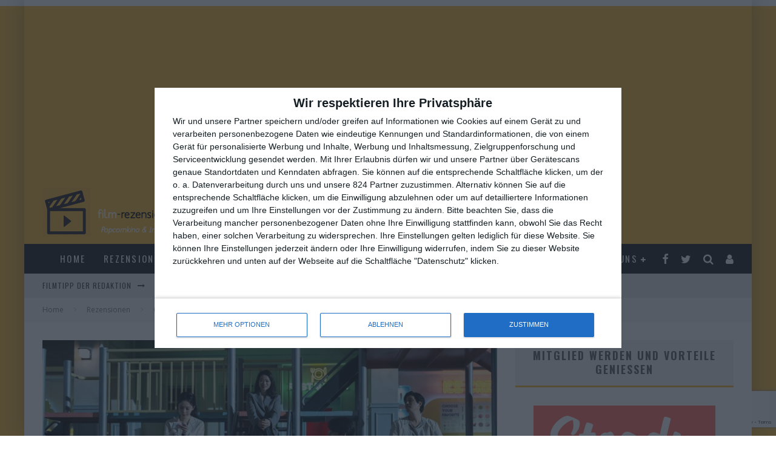

--- FILE ---
content_type: text/html
request_url: https://www.film-rezensionen.de/2024/05/the-8-show/
body_size: 76797
content:
<!DOCTYPE html>
<html dir="ltr" lang="de" prefix="og: https://ogp.me/ns#">
<head>
	<meta charset="UTF-8">
			<meta name="viewport" content="width=device-width, height=device-height, initial-scale=1.0, minimum-scale=1.0">
	
	<link rel="profile" href="http://gmpg.org/xfn/11">
	<title>The 8 Show | Film-Rezensionen.de</title>
<style id="global-cls-fix">html { scrollbar-gutter: stable; }</style>

		<!-- All in One SEO 4.9.3 - aioseo.com -->
	<meta name="description" content="8 Fremde müssen sich die Zeit in einer mysteriösen Spielshow totschlagen | Kritik, Bilder, Trailer und Infos zur Netflix Serie" />
	<meta name="robots" content="max-image-preview:large" />
	<meta name="author" content="Oliver Armknecht"/>
	<meta name="keywords" content="deo e-iteu syo,the 8 show,komödie,comic,thriller,mystery,südkorea,serie,bilder,trailer,infos,netflix,streamen,online,video on demand,jae-rim han,jin-soo bae,jun-yeol ryu,woo-hee chun,jeong-min park,yul-eum lee,hae-joon park,zoo-young lee,jeong-hee moon,seong-woo bae,inhalt,handlung,beschreibung,zusammenfassung,geschichte,darsteller,cast,besetzung,schauspieler,kritik,rezension,review,bewertung,besprechung,beurteilung,test,comic-adaption" />
	<link rel="canonical" href="https://www.film-rezensionen.de/2024/05/the-8-show/" />
	<meta name="generator" content="All in One SEO (AIOSEO) 4.9.3" />
		<meta property="og:locale" content="de_DE" />
		<meta property="og:site_name" content="Film-Rezensionen.de | Popcornkino und Independent" />
		<meta property="og:type" content="article" />
		<meta property="og:title" content="The 8 Show | Film-Rezensionen.de" />
		<meta property="og:description" content="8 Fremde müssen sich die Zeit in einer mysteriösen Spielshow totschlagen | Kritik, Bilder, Trailer und Infos zur Netflix Serie" />
		<meta property="og:url" content="https://www.film-rezensionen.de/2024/05/the-8-show/" />
		<meta property="og:image" content="https://www.film-rezensionen.de/wp-content/uploads/2024/05/The-8-Show-Staffel-1-Frontpage-scaled.jpg" />
		<meta property="og:image:secure_url" content="https://www.film-rezensionen.de/wp-content/uploads/2024/05/The-8-Show-Staffel-1-Frontpage-scaled.jpg" />
		<meta property="og:image:width" content="2560" />
		<meta property="og:image:height" content="1706" />
		<meta property="article:published_time" content="2024-05-19T11:23:57+00:00" />
		<meta property="article:modified_time" content="2024-05-19T11:23:57+00:00" />
		<meta property="article:publisher" content="https://www.facebook.com/FilmRezensionen" />
		<meta name="twitter:card" content="summary_large_image" />
		<meta name="twitter:site" content="@filmrezensionen" />
		<meta name="twitter:title" content="The 8 Show | Film-Rezensionen.de" />
		<meta name="twitter:description" content="8 Fremde müssen sich die Zeit in einer mysteriösen Spielshow totschlagen | Kritik, Bilder, Trailer und Infos zur Netflix Serie" />
		<meta name="twitter:creator" content="@filmrezensionen" />
		<meta name="twitter:image" content="https://www.film-rezensionen.de/wp-content/uploads/2024/05/The-8-Show-Staffel-1-Frontpage-scaled.jpg" />
		<script type="application/ld+json" class="aioseo-schema">
			{"@context":"https:\/\/schema.org","@graph":[{"@type":"Article","@id":"https:\/\/www.film-rezensionen.de\/2024\/05\/the-8-show\/#article","name":"The 8 Show | Film-Rezensionen.de","headline":"The 8 Show","author":{"@id":"https:\/\/www.film-rezensionen.de\/author\/olivera\/#author"},"publisher":{"@id":"https:\/\/www.film-rezensionen.de\/#person"},"image":{"@type":"ImageObject","url":"https:\/\/www.film-rezensionen.de\/wp-content\/uploads\/2024\/05\/The-8-Show-Staffel-1-Frontpage-scaled.jpg","width":2560,"height":1706,"caption":"The 8 Show Netflix Streamen online"},"datePublished":"2024-05-19T13:23:57+02:00","dateModified":"2024-05-19T13:23:57+02:00","inLanguage":"de-DE","commentCount":1,"mainEntityOfPage":{"@id":"https:\/\/www.film-rezensionen.de\/2024\/05\/the-8-show\/#webpage"},"isPartOf":{"@id":"https:\/\/www.film-rezensionen.de\/2024\/05\/the-8-show\/#webpage"},"articleSection":"Comic-Adaption, Kom\u00f6die, Mystery, Netflix, Serie, S\u00fcdkorea, Thriller, Hae-joon Park, Jae-Rim Han, Jeong-hee Moon, Jeong-min Park, Jin-soo Bae, Jun-yeol Ryu, Seong-woo Bae, Woo-hee Chun, Yul-eum Lee, Zoo-young Lee, OliverA"},{"@type":"BreadcrumbList","@id":"https:\/\/www.film-rezensionen.de\/2024\/05\/the-8-show\/#breadcrumblist","itemListElement":[{"@type":"ListItem","@id":"https:\/\/www.film-rezensionen.de#listItem","position":1,"name":"Home","item":"https:\/\/www.film-rezensionen.de","nextItem":{"@type":"ListItem","@id":"https:\/\/www.film-rezensionen.de\/category\/rezensionen\/#listItem","name":"Rezensionen"}},{"@type":"ListItem","@id":"https:\/\/www.film-rezensionen.de\/category\/rezensionen\/#listItem","position":2,"name":"Rezensionen","item":"https:\/\/www.film-rezensionen.de\/category\/rezensionen\/","nextItem":{"@type":"ListItem","@id":"https:\/\/www.film-rezensionen.de\/category\/rezensionen\/thriller\/#listItem","name":"Thriller"},"previousItem":{"@type":"ListItem","@id":"https:\/\/www.film-rezensionen.de#listItem","name":"Home"}},{"@type":"ListItem","@id":"https:\/\/www.film-rezensionen.de\/category\/rezensionen\/thriller\/#listItem","position":3,"name":"Thriller","item":"https:\/\/www.film-rezensionen.de\/category\/rezensionen\/thriller\/","nextItem":{"@type":"ListItem","@id":"https:\/\/www.film-rezensionen.de\/2024\/05\/the-8-show\/#listItem","name":"The 8 Show"},"previousItem":{"@type":"ListItem","@id":"https:\/\/www.film-rezensionen.de\/category\/rezensionen\/#listItem","name":"Rezensionen"}},{"@type":"ListItem","@id":"https:\/\/www.film-rezensionen.de\/2024\/05\/the-8-show\/#listItem","position":4,"name":"The 8 Show","previousItem":{"@type":"ListItem","@id":"https:\/\/www.film-rezensionen.de\/category\/rezensionen\/thriller\/#listItem","name":"Thriller"}}]},{"@type":"Person","@id":"https:\/\/www.film-rezensionen.de\/#person","name":"Oliver Armknecht","image":{"@type":"ImageObject","@id":"https:\/\/www.film-rezensionen.de\/2024\/05\/the-8-show\/#personImage","url":"https:\/\/secure.gravatar.com\/avatar\/27bdbc5df08dd1af1d358223fabf80e269ae40ce317d0c388e3857016b7790e2?s=96&d=mm&r=x","width":96,"height":96,"caption":"Oliver Armknecht"}},{"@type":"Person","@id":"https:\/\/www.film-rezensionen.de\/author\/olivera\/#author","url":"https:\/\/www.film-rezensionen.de\/author\/olivera\/","name":"Oliver Armknecht","image":{"@type":"ImageObject","@id":"https:\/\/www.film-rezensionen.de\/2024\/05\/the-8-show\/#authorImage","url":"https:\/\/secure.gravatar.com\/avatar\/27bdbc5df08dd1af1d358223fabf80e269ae40ce317d0c388e3857016b7790e2?s=96&d=mm&r=x","width":96,"height":96,"caption":"Oliver Armknecht"}},{"@type":"WebPage","@id":"https:\/\/www.film-rezensionen.de\/2024\/05\/the-8-show\/#webpage","url":"https:\/\/www.film-rezensionen.de\/2024\/05\/the-8-show\/","name":"The 8 Show | Film-Rezensionen.de","description":"8 Fremde m\u00fcssen sich die Zeit in einer mysteri\u00f6sen Spielshow totschlagen | Kritik, Bilder, Trailer und Infos zur Netflix Serie","inLanguage":"de-DE","isPartOf":{"@id":"https:\/\/www.film-rezensionen.de\/#website"},"breadcrumb":{"@id":"https:\/\/www.film-rezensionen.de\/2024\/05\/the-8-show\/#breadcrumblist"},"author":{"@id":"https:\/\/www.film-rezensionen.de\/author\/olivera\/#author"},"creator":{"@id":"https:\/\/www.film-rezensionen.de\/author\/olivera\/#author"},"image":{"@type":"ImageObject","url":"https:\/\/www.film-rezensionen.de\/wp-content\/uploads\/2024\/05\/The-8-Show-Staffel-1-Frontpage-scaled.jpg","@id":"https:\/\/www.film-rezensionen.de\/2024\/05\/the-8-show\/#mainImage","width":2560,"height":1706,"caption":"The 8 Show Netflix Streamen online"},"primaryImageOfPage":{"@id":"https:\/\/www.film-rezensionen.de\/2024\/05\/the-8-show\/#mainImage"},"datePublished":"2024-05-19T13:23:57+02:00","dateModified":"2024-05-19T13:23:57+02:00"},{"@type":"WebSite","@id":"https:\/\/www.film-rezensionen.de\/#website","url":"https:\/\/www.film-rezensionen.de\/","name":"Film-Rezensionen.de","description":"Popcornkino und Independent","inLanguage":"de-DE","publisher":{"@id":"https:\/\/www.film-rezensionen.de\/#person"}}]}
		</script>
		<!-- All in One SEO -->

<link rel='dns-prefetch' href='//cdn.wum.rocks' />
<link rel='preconnect' href='//cdn.wum.rocks' crossorigin />
<link rel='dns-prefetch' href='//www.film-rezensionen.de' />
<link rel='dns-prefetch' href='//stats.wp.com' />

<link rel="alternate" type="application/rss+xml" title="Film-Rezensionen.de &raquo; Feed" href="https://www.film-rezensionen.de/feed/" />
<link rel="alternate" type="application/rss+xml" title="Film-Rezensionen.de &raquo; Kommentar-Feed" href="https://www.film-rezensionen.de/comments/feed/" />
<link rel="alternate" type="application/rss+xml" title="Film-Rezensionen.de &raquo; The 8 Show-Kommentar-Feed" href="https://www.film-rezensionen.de/2024/05/the-8-show/feed/" />
<link rel="alternate" title="oEmbed (JSON)" type="application/json+oembed" href="https://www.film-rezensionen.de/wp-json/oembed/1.0/embed?url=https%3A%2F%2Fwww.film-rezensionen.de%2F2024%2F05%2Fthe-8-show%2F" />
<link rel="alternate" title="oEmbed (XML)" type="text/xml+oembed" href="https://www.film-rezensionen.de/wp-json/oembed/1.0/embed?url=https%3A%2F%2Fwww.film-rezensionen.de%2F2024%2F05%2Fthe-8-show%2F&#038;format=xml" />
	<!-- InMobi Choice. Consent Manager Tag v3.0 (for TCF 2.2) -->
<script type="text/javascript" async=true>
(function() {
  var host = window.location.hostname;
  var element = document.createElement('script');
  var firstScript = document.getElementsByTagName('script')[0];
  var url = 'https://cmp.inmobi.com'
    .concat('/choice/', 'Xr_ZG3UMTRquU', '/', host, '/choice.js?tag_version=V3');
  var uspTries = 0;
  var uspTriesLimit = 3;
  element.async = true;
  element.type = 'text/javascript';
  element.src = url;

  firstScript.parentNode.insertBefore(element, firstScript);

  function makeStub() {
    var TCF_LOCATOR_NAME = '__tcfapiLocator';
    var queue = [];
    var win = window;
    var cmpFrame;

    function addFrame() {
      var doc = win.document;
      var otherCMP = !!(win.frames[TCF_LOCATOR_NAME]);

      if (!otherCMP) {
        if (doc.body) {
          var iframe = doc.createElement('iframe');

          iframe.style.cssText = 'display:none';
          iframe.name = TCF_LOCATOR_NAME;
          doc.body.appendChild(iframe);
        } else {
          setTimeout(addFrame, 5);
        }
      }
      return !otherCMP;
    }

    function tcfAPIHandler() {
      var gdprApplies;
      var args = arguments;

      if (!args.length) {
        return queue;
      } else if (args[0] === 'setGdprApplies') {
        if (
          args.length > 3 &&
          args[2] === 2 &&
          typeof args[3] === 'boolean'
        ) {
          gdprApplies = args[3];
          if (typeof args[2] === 'function') {
            args[2]('set', true);
          }
        }
      } else if (args[0] === 'ping') {
        var retr = {
          gdprApplies: gdprApplies,
          cmpLoaded: false,
          cmpStatus: 'stub'
        };

        if (typeof args[2] === 'function') {
          args[2](retr);
        }
      } else {
        if(args[0] === 'init' && typeof args[3] === 'object') {
          args[3] = Object.assign(args[3], { tag_version: 'V3' });
        }
        queue.push(args);
      }
    }

    function postMessageEventHandler(event) {
      var msgIsString = typeof event.data === 'string';
      var json = {};

      try {
        if (msgIsString) {
          json = JSON.parse(event.data);
        } else {
          json = event.data;
        }
      } catch (ignore) {}

      var payload = json.__tcfapiCall;

      if (payload) {
        window.__tcfapi(
          payload.command,
          payload.version,
          function(retValue, success) {
            var returnMsg = {
              __tcfapiReturn: {
                returnValue: retValue,
                success: success,
                callId: payload.callId
              }
            };
            if (msgIsString) {
              returnMsg = JSON.stringify(returnMsg);
            }
            if (event && event.source && event.source.postMessage) {
              event.source.postMessage(returnMsg, '*');
            }
          },
          payload.parameter
        );
      }
    }

    while (win) {
      try {
        if (win.frames[TCF_LOCATOR_NAME]) {
          cmpFrame = win;
          break;
        }
      } catch (ignore) {}

      if (win === window.top) {
        break;
      }
      win = win.parent;
    }
    if (!cmpFrame) {
      addFrame();
      win.__tcfapi = tcfAPIHandler;
      win.addEventListener('message', postMessageEventHandler, false);
    }
  };

  makeStub();

  function makeGppStub() {
    const CMP_ID = 10;
    const SUPPORTED_APIS = [
      '2:tcfeuv2',
      '6:uspv1',
      '7:usnatv1',
      '8:usca',
      '9:usvav1',
      '10:uscov1',
      '11:usutv1',
      '12:usctv1'
    ];

    window.__gpp_addFrame = function (n) {
      if (!window.frames[n]) {
        if (document.body) {
          var i = document.createElement("iframe");
          i.style.cssText = "display:none";
          i.name = n;
          document.body.appendChild(i);
        } else {
          window.setTimeout(window.__gpp_addFrame, 10, n);
        }
      }
    };
    window.__gpp_stub = function () {
      var b = arguments;
      __gpp.queue = __gpp.queue || [];
      __gpp.events = __gpp.events || [];

      if (!b.length || (b.length == 1 && b[0] == "queue")) {
        return __gpp.queue;
      }

      if (b.length == 1 && b[0] == "events") {
        return __gpp.events;
      }

      var cmd = b[0];
      var clb = b.length > 1 ? b[1] : null;
      var par = b.length > 2 ? b[2] : null;
      if (cmd === "ping") {
        clb(
          {
            gppVersion: "1.1", // must be ìVersion.Subversionî, current: ì1.1î
            cmpStatus: "stub", // possible values: stub, loading, loaded, error
            cmpDisplayStatus: "hidden", // possible values: hidden, visible, disabled
            signalStatus: "not ready", // possible values: not ready, ready
            supportedAPIs: SUPPORTED_APIS, // list of supported APIs
            cmpId: CMP_ID, // IAB assigned CMP ID, may be 0 during stub/loading
            sectionList: [],
            applicableSections: [-1],
            gppString: "",
            parsedSections: {},
          },
          true
        );
      } else if (cmd === "addEventListener") {
        if (!("lastId" in __gpp)) {
          __gpp.lastId = 0;
        }
        __gpp.lastId++;
        var lnr = __gpp.lastId;
        __gpp.events.push({
          id: lnr,
          callback: clb,
          parameter: par,
        });
        clb(
          {
            eventName: "listenerRegistered",
            listenerId: lnr, // Registered ID of the listener
            data: true, // positive signal
            pingData: {
              gppVersion: "1.1", // must be ìVersion.Subversionî, current: ì1.1î
              cmpStatus: "stub", // possible values: stub, loading, loaded, error
              cmpDisplayStatus: "hidden", // possible values: hidden, visible, disabled
              signalStatus: "not ready", // possible values: not ready, ready
              supportedAPIs: SUPPORTED_APIS, // list of supported APIs
              cmpId: CMP_ID, // list of supported APIs
              sectionList: [],
              applicableSections: [-1],
              gppString: "",
              parsedSections: {},
            },
          },
          true
        );
      } else if (cmd === "removeEventListener") {
        var success = false;
        for (var i = 0; i < __gpp.events.length; i++) {
          if (__gpp.events[i].id == par) {
            __gpp.events.splice(i, 1);
            success = true;
            break;
          }
        }
        clb(
          {
            eventName: "listenerRemoved",
            listenerId: par, // Registered ID of the listener
            data: success, // status info
            pingData: {
              gppVersion: "1.1", // must be ìVersion.Subversionî, current: ì1.1î
              cmpStatus: "stub", // possible values: stub, loading, loaded, error
              cmpDisplayStatus: "hidden", // possible values: hidden, visible, disabled
              signalStatus: "not ready", // possible values: not ready, ready
              supportedAPIs: SUPPORTED_APIS, // list of supported APIs
              cmpId: CMP_ID, // CMP ID
              sectionList: [],
              applicableSections: [-1],
              gppString: "",
              parsedSections: {},
            },
          },
          true
        );
      } else if (cmd === "hasSection") {
        clb(false, true);
      } else if (cmd === "getSection" || cmd === "getField") {
        clb(null, true);
      }
      //queue all other commands
      else {
        __gpp.queue.push([].slice.apply(b));
      }
    };
    window.__gpp_msghandler = function (event) {
      var msgIsString = typeof event.data === "string";
      try {
        var json = msgIsString ? JSON.parse(event.data) : event.data;
      } catch (e) {
        var json = null;
      }
      if (typeof json === "object" && json !== null && "__gppCall" in json) {
        var i = json.__gppCall;
        window.__gpp(
          i.command,
          function (retValue, success) {
            var returnMsg = {
              __gppReturn: {
                returnValue: retValue,
                success: success,
                callId: i.callId,
              },
            };
            event.source.postMessage(msgIsString ? JSON.stringify(returnMsg) : returnMsg, "*");
          },
          "parameter" in i ? i.parameter : null,
          "version" in i ? i.version : "1.1"
        );
      }
    };
    if (!("__gpp" in window) || typeof window.__gpp !== "function") {
      window.__gpp = window.__gpp_stub;
      window.addEventListener("message", window.__gpp_msghandler, false);
      window.__gpp_addFrame("__gppLocator");
    }
  };

  makeGppStub();

  var uspStubFunction = function() {
    var arg = arguments;
    if (typeof window.__uspapi !== uspStubFunction) {
      setTimeout(function() {
        if (typeof window.__uspapi !== 'undefined') {
          window.__uspapi.apply(window.__uspapi, arg);
        }
      }, 500);
    }
  };

  var checkIfUspIsReady = function() {
    uspTries++;
    if (window.__uspapi === uspStubFunction && uspTries < uspTriesLimit) {
      console.warn('USP is not accessible');
    } else {
      clearInterval(uspInterval);
    }
  };

  if (typeof window.__uspapi === 'undefined') {
    window.__uspapi = uspStubFunction;
    var uspInterval = setInterval(checkIfUspIsReady, 6000);
  }
})();
</script>
<!-- End InMobi Choice. Consent Manager Tag v3.0 (for TCF 2.2) --><style id='wp-img-auto-sizes-contain-inline-css' type='text/css'>
img:is([sizes=auto i],[sizes^="auto," i]){contain-intrinsic-size:3000px 1500px}
/*# sourceURL=wp-img-auto-sizes-contain-inline-css */
</style>
<style id='wp-block-library-inline-css' type='text/css'>
:root{--wp-block-synced-color:#7a00df;--wp-block-synced-color--rgb:122,0,223;--wp-bound-block-color:var(--wp-block-synced-color);--wp-editor-canvas-background:#ddd;--wp-admin-theme-color:#007cba;--wp-admin-theme-color--rgb:0,124,186;--wp-admin-theme-color-darker-10:#006ba1;--wp-admin-theme-color-darker-10--rgb:0,107,160.5;--wp-admin-theme-color-darker-20:#005a87;--wp-admin-theme-color-darker-20--rgb:0,90,135;--wp-admin-border-width-focus:2px}@media (min-resolution:192dpi){:root{--wp-admin-border-width-focus:1.5px}}.wp-element-button{cursor:pointer}:root .has-very-light-gray-background-color{background-color:#eee}:root .has-very-dark-gray-background-color{background-color:#313131}:root .has-very-light-gray-color{color:#eee}:root .has-very-dark-gray-color{color:#313131}:root .has-vivid-green-cyan-to-vivid-cyan-blue-gradient-background{background:linear-gradient(135deg,#00d084,#0693e3)}:root .has-purple-crush-gradient-background{background:linear-gradient(135deg,#34e2e4,#4721fb 50%,#ab1dfe)}:root .has-hazy-dawn-gradient-background{background:linear-gradient(135deg,#faaca8,#dad0ec)}:root .has-subdued-olive-gradient-background{background:linear-gradient(135deg,#fafae1,#67a671)}:root .has-atomic-cream-gradient-background{background:linear-gradient(135deg,#fdd79a,#004a59)}:root .has-nightshade-gradient-background{background:linear-gradient(135deg,#330968,#31cdcf)}:root .has-midnight-gradient-background{background:linear-gradient(135deg,#020381,#2874fc)}:root{--wp--preset--font-size--normal:16px;--wp--preset--font-size--huge:42px}.has-regular-font-size{font-size:1em}.has-larger-font-size{font-size:2.625em}.has-normal-font-size{font-size:var(--wp--preset--font-size--normal)}.has-huge-font-size{font-size:var(--wp--preset--font-size--huge)}.has-text-align-center{text-align:center}.has-text-align-left{text-align:left}.has-text-align-right{text-align:right}.has-fit-text{white-space:nowrap!important}#end-resizable-editor-section{display:none}.aligncenter{clear:both}.items-justified-left{justify-content:flex-start}.items-justified-center{justify-content:center}.items-justified-right{justify-content:flex-end}.items-justified-space-between{justify-content:space-between}.screen-reader-text{border:0;clip-path:inset(50%);height:1px;margin:-1px;overflow:hidden;padding:0;position:absolute;width:1px;word-wrap:normal!important}.screen-reader-text:focus{background-color:#ddd;clip-path:none;color:#444;display:block;font-size:1em;height:auto;left:5px;line-height:normal;padding:15px 23px 14px;text-decoration:none;top:5px;width:auto;z-index:100000}html :where(.has-border-color){border-style:solid}html :where([style*=border-top-color]){border-top-style:solid}html :where([style*=border-right-color]){border-right-style:solid}html :where([style*=border-bottom-color]){border-bottom-style:solid}html :where([style*=border-left-color]){border-left-style:solid}html :where([style*=border-width]){border-style:solid}html :where([style*=border-top-width]){border-top-style:solid}html :where([style*=border-right-width]){border-right-style:solid}html :where([style*=border-bottom-width]){border-bottom-style:solid}html :where([style*=border-left-width]){border-left-style:solid}html :where(img[class*=wp-image-]){height:auto;max-width:100%}:where(figure){margin:0 0 1em}html :where(.is-position-sticky){--wp-admin--admin-bar--position-offset:var(--wp-admin--admin-bar--height,0px)}@media screen and (max-width:600px){html :where(.is-position-sticky){--wp-admin--admin-bar--position-offset:0px}}

/*# sourceURL=wp-block-library-inline-css */
</style><style id='global-styles-inline-css' type='text/css'>
:root{--wp--preset--aspect-ratio--square: 1;--wp--preset--aspect-ratio--4-3: 4/3;--wp--preset--aspect-ratio--3-4: 3/4;--wp--preset--aspect-ratio--3-2: 3/2;--wp--preset--aspect-ratio--2-3: 2/3;--wp--preset--aspect-ratio--16-9: 16/9;--wp--preset--aspect-ratio--9-16: 9/16;--wp--preset--color--black: #000000;--wp--preset--color--cyan-bluish-gray: #abb8c3;--wp--preset--color--white: #ffffff;--wp--preset--color--pale-pink: #f78da7;--wp--preset--color--vivid-red: #cf2e2e;--wp--preset--color--luminous-vivid-orange: #ff6900;--wp--preset--color--luminous-vivid-amber: #fcb900;--wp--preset--color--light-green-cyan: #7bdcb5;--wp--preset--color--vivid-green-cyan: #00d084;--wp--preset--color--pale-cyan-blue: #8ed1fc;--wp--preset--color--vivid-cyan-blue: #0693e3;--wp--preset--color--vivid-purple: #9b51e0;--wp--preset--gradient--vivid-cyan-blue-to-vivid-purple: linear-gradient(135deg,rgb(6,147,227) 0%,rgb(155,81,224) 100%);--wp--preset--gradient--light-green-cyan-to-vivid-green-cyan: linear-gradient(135deg,rgb(122,220,180) 0%,rgb(0,208,130) 100%);--wp--preset--gradient--luminous-vivid-amber-to-luminous-vivid-orange: linear-gradient(135deg,rgb(252,185,0) 0%,rgb(255,105,0) 100%);--wp--preset--gradient--luminous-vivid-orange-to-vivid-red: linear-gradient(135deg,rgb(255,105,0) 0%,rgb(207,46,46) 100%);--wp--preset--gradient--very-light-gray-to-cyan-bluish-gray: linear-gradient(135deg,rgb(238,238,238) 0%,rgb(169,184,195) 100%);--wp--preset--gradient--cool-to-warm-spectrum: linear-gradient(135deg,rgb(74,234,220) 0%,rgb(151,120,209) 20%,rgb(207,42,186) 40%,rgb(238,44,130) 60%,rgb(251,105,98) 80%,rgb(254,248,76) 100%);--wp--preset--gradient--blush-light-purple: linear-gradient(135deg,rgb(255,206,236) 0%,rgb(152,150,240) 100%);--wp--preset--gradient--blush-bordeaux: linear-gradient(135deg,rgb(254,205,165) 0%,rgb(254,45,45) 50%,rgb(107,0,62) 100%);--wp--preset--gradient--luminous-dusk: linear-gradient(135deg,rgb(255,203,112) 0%,rgb(199,81,192) 50%,rgb(65,88,208) 100%);--wp--preset--gradient--pale-ocean: linear-gradient(135deg,rgb(255,245,203) 0%,rgb(182,227,212) 50%,rgb(51,167,181) 100%);--wp--preset--gradient--electric-grass: linear-gradient(135deg,rgb(202,248,128) 0%,rgb(113,206,126) 100%);--wp--preset--gradient--midnight: linear-gradient(135deg,rgb(2,3,129) 0%,rgb(40,116,252) 100%);--wp--preset--font-size--small: 13px;--wp--preset--font-size--medium: 20px;--wp--preset--font-size--large: 36px;--wp--preset--font-size--x-large: 42px;--wp--preset--spacing--20: 0.44rem;--wp--preset--spacing--30: 0.67rem;--wp--preset--spacing--40: 1rem;--wp--preset--spacing--50: 1.5rem;--wp--preset--spacing--60: 2.25rem;--wp--preset--spacing--70: 3.38rem;--wp--preset--spacing--80: 5.06rem;--wp--preset--shadow--natural: 6px 6px 9px rgba(0, 0, 0, 0.2);--wp--preset--shadow--deep: 12px 12px 50px rgba(0, 0, 0, 0.4);--wp--preset--shadow--sharp: 6px 6px 0px rgba(0, 0, 0, 0.2);--wp--preset--shadow--outlined: 6px 6px 0px -3px rgb(255, 255, 255), 6px 6px rgb(0, 0, 0);--wp--preset--shadow--crisp: 6px 6px 0px rgb(0, 0, 0);}:where(.is-layout-flex){gap: 0.5em;}:where(.is-layout-grid){gap: 0.5em;}body .is-layout-flex{display: flex;}.is-layout-flex{flex-wrap: wrap;align-items: center;}.is-layout-flex > :is(*, div){margin: 0;}body .is-layout-grid{display: grid;}.is-layout-grid > :is(*, div){margin: 0;}:where(.wp-block-columns.is-layout-flex){gap: 2em;}:where(.wp-block-columns.is-layout-grid){gap: 2em;}:where(.wp-block-post-template.is-layout-flex){gap: 1.25em;}:where(.wp-block-post-template.is-layout-grid){gap: 1.25em;}.has-black-color{color: var(--wp--preset--color--black) !important;}.has-cyan-bluish-gray-color{color: var(--wp--preset--color--cyan-bluish-gray) !important;}.has-white-color{color: var(--wp--preset--color--white) !important;}.has-pale-pink-color{color: var(--wp--preset--color--pale-pink) !important;}.has-vivid-red-color{color: var(--wp--preset--color--vivid-red) !important;}.has-luminous-vivid-orange-color{color: var(--wp--preset--color--luminous-vivid-orange) !important;}.has-luminous-vivid-amber-color{color: var(--wp--preset--color--luminous-vivid-amber) !important;}.has-light-green-cyan-color{color: var(--wp--preset--color--light-green-cyan) !important;}.has-vivid-green-cyan-color{color: var(--wp--preset--color--vivid-green-cyan) !important;}.has-pale-cyan-blue-color{color: var(--wp--preset--color--pale-cyan-blue) !important;}.has-vivid-cyan-blue-color{color: var(--wp--preset--color--vivid-cyan-blue) !important;}.has-vivid-purple-color{color: var(--wp--preset--color--vivid-purple) !important;}.has-black-background-color{background-color: var(--wp--preset--color--black) !important;}.has-cyan-bluish-gray-background-color{background-color: var(--wp--preset--color--cyan-bluish-gray) !important;}.has-white-background-color{background-color: var(--wp--preset--color--white) !important;}.has-pale-pink-background-color{background-color: var(--wp--preset--color--pale-pink) !important;}.has-vivid-red-background-color{background-color: var(--wp--preset--color--vivid-red) !important;}.has-luminous-vivid-orange-background-color{background-color: var(--wp--preset--color--luminous-vivid-orange) !important;}.has-luminous-vivid-amber-background-color{background-color: var(--wp--preset--color--luminous-vivid-amber) !important;}.has-light-green-cyan-background-color{background-color: var(--wp--preset--color--light-green-cyan) !important;}.has-vivid-green-cyan-background-color{background-color: var(--wp--preset--color--vivid-green-cyan) !important;}.has-pale-cyan-blue-background-color{background-color: var(--wp--preset--color--pale-cyan-blue) !important;}.has-vivid-cyan-blue-background-color{background-color: var(--wp--preset--color--vivid-cyan-blue) !important;}.has-vivid-purple-background-color{background-color: var(--wp--preset--color--vivid-purple) !important;}.has-black-border-color{border-color: var(--wp--preset--color--black) !important;}.has-cyan-bluish-gray-border-color{border-color: var(--wp--preset--color--cyan-bluish-gray) !important;}.has-white-border-color{border-color: var(--wp--preset--color--white) !important;}.has-pale-pink-border-color{border-color: var(--wp--preset--color--pale-pink) !important;}.has-vivid-red-border-color{border-color: var(--wp--preset--color--vivid-red) !important;}.has-luminous-vivid-orange-border-color{border-color: var(--wp--preset--color--luminous-vivid-orange) !important;}.has-luminous-vivid-amber-border-color{border-color: var(--wp--preset--color--luminous-vivid-amber) !important;}.has-light-green-cyan-border-color{border-color: var(--wp--preset--color--light-green-cyan) !important;}.has-vivid-green-cyan-border-color{border-color: var(--wp--preset--color--vivid-green-cyan) !important;}.has-pale-cyan-blue-border-color{border-color: var(--wp--preset--color--pale-cyan-blue) !important;}.has-vivid-cyan-blue-border-color{border-color: var(--wp--preset--color--vivid-cyan-blue) !important;}.has-vivid-purple-border-color{border-color: var(--wp--preset--color--vivid-purple) !important;}.has-vivid-cyan-blue-to-vivid-purple-gradient-background{background: var(--wp--preset--gradient--vivid-cyan-blue-to-vivid-purple) !important;}.has-light-green-cyan-to-vivid-green-cyan-gradient-background{background: var(--wp--preset--gradient--light-green-cyan-to-vivid-green-cyan) !important;}.has-luminous-vivid-amber-to-luminous-vivid-orange-gradient-background{background: var(--wp--preset--gradient--luminous-vivid-amber-to-luminous-vivid-orange) !important;}.has-luminous-vivid-orange-to-vivid-red-gradient-background{background: var(--wp--preset--gradient--luminous-vivid-orange-to-vivid-red) !important;}.has-very-light-gray-to-cyan-bluish-gray-gradient-background{background: var(--wp--preset--gradient--very-light-gray-to-cyan-bluish-gray) !important;}.has-cool-to-warm-spectrum-gradient-background{background: var(--wp--preset--gradient--cool-to-warm-spectrum) !important;}.has-blush-light-purple-gradient-background{background: var(--wp--preset--gradient--blush-light-purple) !important;}.has-blush-bordeaux-gradient-background{background: var(--wp--preset--gradient--blush-bordeaux) !important;}.has-luminous-dusk-gradient-background{background: var(--wp--preset--gradient--luminous-dusk) !important;}.has-pale-ocean-gradient-background{background: var(--wp--preset--gradient--pale-ocean) !important;}.has-electric-grass-gradient-background{background: var(--wp--preset--gradient--electric-grass) !important;}.has-midnight-gradient-background{background: var(--wp--preset--gradient--midnight) !important;}.has-small-font-size{font-size: var(--wp--preset--font-size--small) !important;}.has-medium-font-size{font-size: var(--wp--preset--font-size--medium) !important;}.has-large-font-size{font-size: var(--wp--preset--font-size--large) !important;}.has-x-large-font-size{font-size: var(--wp--preset--font-size--x-large) !important;}
/*# sourceURL=global-styles-inline-css */
</style>

<style id='classic-theme-styles-inline-css' type='text/css'>
/*! This file is auto-generated */
.wp-block-button__link{color:#fff;background-color:#32373c;border-radius:9999px;box-shadow:none;text-decoration:none;padding:calc(.667em + 2px) calc(1.333em + 2px);font-size:1.125em}.wp-block-file__button{background:#32373c;color:#fff;text-decoration:none}
/*# sourceURL=/wp-includes/css/classic-themes.min.css */
</style>
<link rel='stylesheet' id='contact-form-7-css' href='https://www.film-rezensionen.de/wp-content/plugins/contact-form-7/includes/css/styles.css?ver=6.1.4' type='text/css' media='all' />
<link rel='stylesheet' id='lets-review-api-css' href='https://www.film-rezensionen.de/wp-content/plugins/lets-review/assets/css/style-api.min.css?ver=3.3.6' type='text/css' media='all' />
<link rel='stylesheet' id='photoswipe-css' href='https://www.film-rezensionen.de/wp-content/plugins/lets-review/assets/css/photoswipe.min.css?ver=4.1.3' type='text/css' media='all' />
<link rel='stylesheet' id='lets-review-css' href='https://www.film-rezensionen.de/wp-content/plugins/lets-review/assets/css/style.min.css?ver=3.3.6' type='text/css' media='all' />
<link rel='stylesheet' id='font-awesome-css' href='https://www.film-rezensionen.de/wp-content/plugins/lets-review/assets/fonts/fontawesome/css/fontawesome.min.css?ver=3.3.6' type='text/css' media='all' />
<link rel='stylesheet' id='font-awesome-regular-css' href='https://www.film-rezensionen.de/wp-content/plugins/lets-review/assets/fonts/fontawesome/css/regular.min.css?ver=3.3.6' type='text/css' media='all' />
<link rel='stylesheet' id='font-awesome-solid-css' href='https://www.film-rezensionen.de/wp-content/plugins/lets-review/assets/fonts/fontawesome/css/solid.min.css?ver=3.3.6' type='text/css' media='all' />
<link rel='stylesheet' id='wc-gallery-style-css' href='https://www.film-rezensionen.de/wp-content/plugins/wc-gallery/includes/css/style.css?ver=1.67' type='text/css' media='all' />
<link rel='stylesheet' id='wc-gallery-popup-style-css' href='https://www.film-rezensionen.de/wp-content/plugins/wc-gallery/includes/css/magnific-popup.css?ver=1.1.0' type='text/css' media='all' />
<link rel='stylesheet' id='wc-gallery-flexslider-style-css' href='https://www.film-rezensionen.de/wp-content/plugins/wc-gallery/includes/vendors/flexslider/flexslider.css?ver=2.6.1' type='text/css' media='all' />
<link rel='stylesheet' id='wc-gallery-owlcarousel-style-css' href='https://www.film-rezensionen.de/wp-content/plugins/wc-gallery/includes/vendors/owlcarousel/assets/owl.carousel.css?ver=2.1.4' type='text/css' media='all' />
<link rel='stylesheet' id='wc-gallery-owlcarousel-theme-style-css' href='https://www.film-rezensionen.de/wp-content/plugins/wc-gallery/includes/vendors/owlcarousel/assets/owl.theme.default.css?ver=2.1.4' type='text/css' media='all' />
<link rel='stylesheet' id='ep_general_styles-css' href='https://www.film-rezensionen.de/wp-content/plugins/elasticpress/dist/css/general-styles.css?ver=66295efe92a630617c00' type='text/css' media='all' />
<link rel='stylesheet' id='valenti-style-css' href='https://www.film-rezensionen.de/wp-content/themes/valenti/assets/css/style.min.css?ver=5.6.3.9' type='text/css' media='all' />
<style id='valenti-style-inline-css' type='text/css'>
.secondary-menu-wrap .cb-breaking-news ul li a { color:#fbbc3a; }body{ color:#808080}.entry-content h1, .entry-content h2, .entry-content h3, .entry-content h4, .entry-content h5, .entry-content h6{ color:#333333}.link-color-wrap a, .block-wrap-code .block a{ color:#f9a600}.link-color-wrap a:hover, .block-wrap-code .block a:hover{ color:#1a75ca}body{font-family:'Open Sans',sans-serif;font-size:14px;font-weight:400;line-height:1.666;text-transform:none;}.excerpt{font-family:'Open Sans',sans-serif;font-size:14px;font-weight:400;line-height:1.666;text-transform:none;}.preview-thumbnail .title, .preview-review .title{font-family:'Oswald',sans-serif;font-size:14px;font-weight:700;line-height:1.3;text-transform:none;}.byline{font-family:'Oswald',sans-serif;font-size:11px;font-weight:400;letter-spacing:0.1em;line-height:1.3;text-transform:none;}.hero-meta .byline{font-family:'Oswald',sans-serif;font-size:11px;font-weight:400;letter-spacing:0.05em;line-height:1.3;text-transform:none;}.tipi-button{font-family:'Oswald',sans-serif;font-size:14px;font-weight:700;letter-spacing:0.1em;text-transform:uppercase;}.secondary-menu-wrap, .secondary-menu-wrap .sub-menu a:not(.tipi-button){font-family:'Oswald',sans-serif;font-size:14px;font-weight:700;letter-spacing:0.1em;line-height:1;text-transform:uppercase;}.footer-menu{font-family:'Oswald',sans-serif;font-size:12px;font-weight:400;line-height:1;text-transform:none;}.site-footer .textwidget{font-family:'Open Sans',sans-serif;font-size:14px;font-weight:400;line-height:1.666;text-transform:none;}.copyright{font-family:'Open Sans',sans-serif;font-size:12px;font-weight:400;line-height:1;text-transform:none;}.preview-slider.title-s .title{font-family:'Oswald',sans-serif;font-size:14px;font-weight:700;letter-spacing:0.04em;line-height:1.4;text-transform:uppercase;}.preview-slider.title-m .title{font-family:'Oswald',sans-serif;font-size:14px;font-weight:700;letter-spacing:0.04em;line-height:1.4;text-transform:uppercase;}.preview-slider.title-l .title{font-family:'Oswald',sans-serif;font-size:14px;font-weight:700;letter-spacing:0.04em;line-height:1.4;text-transform:uppercase;}.preview-slider.title-xl .title{font-family:'Oswald',sans-serif;font-size:14px;font-weight:700;letter-spacing:0.04em;line-height:1.4;text-transform:uppercase;}.preview-grid.title-xs .title{font-family:'Oswald',sans-serif;font-size:14px;font-weight:700;letter-spacing:0.04em;line-height:1.4;text-transform:uppercase;}.preview-grid.title-s .title{font-family:'Oswald',sans-serif;font-size:14px;font-weight:700;letter-spacing:0.04em;line-height:1.4;text-transform:uppercase;}.preview-grid.title-m .title{font-family:'Oswald',sans-serif;font-size:14px;font-weight:700;letter-spacing:0.04em;line-height:1.4;text-transform:uppercase;}.preview-grid.title-l .title{font-family:'Oswald',sans-serif;font-size:14px;font-weight:700;letter-spacing:0.04em;line-height:1.4;text-transform:uppercase;}.preview-classic .title{font-family:'Oswald',sans-serif;font-size:14px;font-weight:400;letter-spacing:0.05em;line-height:1.3;text-transform:none;}.preview-2 .title{font-family:'Oswald',sans-serif;font-size:14px;font-weight:400;letter-spacing:0.05em;line-height:1.3;text-transform:none;}.entry-content blockquote, .entry-content blockquote p{font-family:'Oswald',sans-serif;font-size:18px;font-weight:400;line-height:1.5;text-transform:none;}.hero-wrap .caption, .gallery-block__wrap .caption, figcaption{font-family:'Open Sans',sans-serif;font-size:10px;font-weight:400;line-height:1.2;text-transform:none;}.main-navigation .horizontal-menu > li > a{font-family:'Oswald',sans-serif;font-size:13px;font-weight:400;letter-spacing:0.15em;line-height:1;text-transform:uppercase;}.sub-menu a:not(.tipi-button){font-family:'Oswald',sans-serif;font-size:14px;font-weight:400;letter-spacing:0.13em;line-height:1.6;text-transform:uppercase;}.hero-meta.tipi-s-typo .title{font-family:'Oswald',sans-serif;font-size:18px;font-weight:700;line-height:1.3;text-transform:none;}.hero-meta.tipi-m-typo .title{font-family:'Oswald',sans-serif;font-size:18px;font-weight:700;line-height:1.3;text-transform:uppercase;}.hero-meta.tipi-l-typo .title{font-family:'Oswald',sans-serif;font-size:18px;font-weight:700;line-height:1.3;text-transform:uppercase;}.entry-content h2{font-family:'Oswald',sans-serif;font-size:18px;font-weight:700;letter-spacing:0.1em;line-height:1.3;text-transform:uppercase;}.entry-content h3{font-family:'Oswald',sans-serif;font-size:14px;font-weight:700;letter-spacing:0.1em;line-height:1.3;text-transform:uppercase;}.entry-content h4{font-family:'Oswald',sans-serif;font-size:14px;font-weight:700;letter-spacing:0.1em;line-height:1.3;text-transform:uppercase;}.entry-content h5{font-family:'Oswald',sans-serif;font-size:14px;font-weight:700;letter-spacing:0.1em;line-height:1.3;text-transform:uppercase;}.widget-title{font-family:'Oswald',sans-serif;font-size:13px;font-weight:700;letter-spacing:0.1em;line-height:1.3;text-transform:uppercase;}.block-title-wrap .title{font-family:'Oswald',sans-serif;font-size:16px;font-weight:700;letter-spacing:0.16em;line-height:1.8;text-transform:uppercase;}.block-subtitle{font-family:'Open Sans',sans-serif;font-size:15px;font-weight:700;letter-spacing:0.1em;line-height:1.3;text-transform:none;}.preview-classic { padding-bottom: 30px; }.block-wrap-classic .block ~ .block { padding-top: 30px; }.preview-thumbnail { padding-bottom: 20px; }.valenti-widget .preview-thumbnail { padding-bottom: 15px; }.block-title-inner{ border-bottom:3px solid #161616;}.site-footer > .bg-area{ border-top:20px solid #333333;}.footer-widget-wrap{ border-right:1px solid #333333;}.split-1:not(.preview-thumbnail) .mask {
		-webkit-flex: 0 0 40%;
		-ms-flex: 0 0 40%;
		flex: 0 0 40%;
		width: 40%;
	}.footer-lower {
		padding-top: 30px;
		padding-bottom: 30px;
	}.footer-widget-wrap {
		padding-top: 45px;
		padding-bottom: 45px;
	}.main-menu > li > a {
		padding-top: 17px;
		padding-bottom: 17px;
	}.main-navigation .main-nav-wrap > .menu-icons a{padding-left:10px;}.main-navigation .main-nav-wrap > .menu-icons a{padding-right:10px;}.main-navigation .main-nav-wrap > .menu-icons {margin-right:-10px;}.main-navigation .main-nav-wrap .menu-icons > li > a {font-size:18px;}.secondary-menu-wrap .menu-icons a{padding-left:10px;}.secondary-menu-wrap .menu-icons a{padding-right:10px;}.secondary-menu-wrap .menu-icons {margin-right:-10px;}.secondary-menu-wrap .menu-icons > li > a {font-size:16px;}.accent--color, .bbp-submit-wrapper button, .bbp-submit-wrapper button:visited, .buddypress .cb-cat-header .title a, .woocommerce .star-rating:before, .woocommerce-page .star-rating:before, .woocommerce .star-rating span, .woocommerce-page .star-rating span, .woocommerce .stars a {
		color:#fbbc3a;
	}.bbp-submit-wrapper button, #buddypress button:hover, #buddypress a.button:hover, #buddypress a.button:focus, #buddypress input[type=submit]:hover, #buddypress input[type=button]:hover, #buddypress input[type=reset]:hover, #buddypress ul.button-nav li a:hover, #buddypress ul.button-nav li.current a, #buddypress div.generic-button a:hover, #buddypress .comment-reply-link:hover, #buddypress .activity-list li.load-more:hover, #buddypress #groups-list .generic-button a:hover {
		border-color: #fbbc3a;
	}.sidebar-widget .widget-title, .cb-cat-header, .site-footer .footer-widget-area .widget-title span, #wp-calendar caption, #buddypress #members-list .cb-member-list-box .item .item-title, #buddypress div.item-list-tabs ul li.selected, #buddypress div.item-list-tabs ul li.current, #buddypress .item-list-tabs ul li:hover, .woocommerce div.product .woocommerce-tabs ul.tabs li.active,
	.author-page-box {
		border-bottom-color: #fbbc3a ;
	}.cb-highlight, #buddypress button:hover, #buddypress a.button:hover, #buddypress a.button:focus, #buddypress input[type=submit]:hover, #buddypress input[type=button]:hover, #buddypress input[type=reset]:hover, #buddypress ul.button-nav li a:hover, #buddypress ul.button-nav li.current a, #buddypress div.generic-button a:hover, #buddypress .comment-reply-link:hover, #buddypress .activity-list li.load-more:hover, #buddypress #groups-list .generic-button a:hover {
		background-color: #fbbc3a;
	}.font-b { font-family: 'Open Sans',sans-serif; }h1, h2, h3, h4, h5, h6, .font-h, #bbp-user-navigation, .product_meta, .price, .woocommerce-review-link, .cart_item, .cart-collaterals .cart_totals th { font-family: 'Oswald',sans-serif }.site-mob-header:not(.site-mob-header-11) .header-padding .logo-main-wrap, .site-mob-header:not(.site-mob-header-11) .header-padding .icons-wrap a, .site-mob-header-11 .header-padding {
		padding-top: 15px;
		padding-bottom: 15px;
	}.site-header .header-padding {
		padding-top: 10px;
		padding-bottom: 10px;
	}.site-footer .bg-area{background-color: #1c1d1e;}.site-footer .background{background-position: center center;}.site-footer,.site-footer a{color: #e5e5e5;}.footer-widget-area{background-color: #272727;}.footer-widget-area{background-position: center center;}.footer-widget-area,.footer-widget-area a{color: #e5e5e5;}.grid-spacing { border-top-width: 3px; }.preview-slider.tile-overlay--1:after, .preview-slider.tile-overlay--2 .meta:after { opacity: 0.25; }.preview-grid.tile-overlay--1:after, .preview-grid.tile-overlay--2 .meta:after { opacity: 0.2; }.main-navigation-border { border-bottom-color: #161616; }@media only screen and (min-width: 481px) {.slider-spacing { margin-right: 3px;}.block-wrap-slider .slider { padding-top: 3px;}.grid-spacing { border-right-width: 3px; }.block-wrap-grid:not(.block-wrap-81) .block { width: calc( 100% + 3px ); }}@media only screen and (min-width: 768px) {.grid-spacing { border-right-width: 3px; }.block-wrap-55 .slide { margin-right: 3px!important; }.block-wrap-grid:not(.block-wrap-81) .block { width: calc( 100% + 3px ); }.preview-slider.tile-overlay--1:hover:after, .preview-slider.tile-overlay--2.tile-overlay--gradient:hover:after, .preview-slider.tile-overlay--2:hover .meta:after { opacity: 0.75 ; }.preview-grid.tile-overlay--1:hover:after, .preview-grid.tile-overlay--2.tile-overlay--gradient:hover:after, .preview-grid.tile-overlay--2:hover .meta:after { opacity: 0.3 ; }}@media only screen and (min-width: 1020px) {body{font-size:16px;}.excerpt{font-size:12px;}.hero-meta .byline{font-size:14px;}.tipi-button{font-size:12px;}.secondary-menu-wrap, .secondary-menu-wrap .sub-menu a:not(.tipi-button){font-size:12px;}.site-footer .textwidget{font-size:16px;}.preview-slider.title-s .title{font-size:16px;}.preview-slider.title-m .title{font-size:20px;}.preview-slider.title-l .title{font-size:30px;}.preview-slider.title-xl .title{font-size:40px;}.preview-grid.title-xs .title{font-size:16px;}.preview-grid.title-s .title{font-size:20px;}.preview-grid.title-m .title{font-size:32px;}.preview-grid.title-l .title{font-size:38px;}.preview-classic .title{font-size:22px;}.preview-2 .title{font-size:26px;}.entry-content blockquote, .entry-content blockquote p{font-size:26px;}.main-navigation .horizontal-menu > li > a{font-size:15px;}.hero-meta.tipi-s-typo .title{font-size:28px;}.hero-meta.tipi-m-typo .title{font-size:40px;}.hero-meta.tipi-l-typo .title{font-size:50px;}.entry-content h2{font-size:30px;}.entry-content h3{font-size:24px;}.entry-content h4{font-size:20px;}.entry-content h5{font-size:18px;}.widget-title{font-size:19px;}.block-title-wrap .title{font-size:22px;}}@media only screen and (min-width: 1200px) {.site {background-color:#fbbc3a;}}#masthead .bg-area {
    background: #fbbc3a;
}



@media screen and (max-width: 768px) {
    
    #cb-tap-detect {
        
        background-color: #000;
        opacity: 0.9;
        
    }
    
    #cb-top-menu {
        
        overflow: hidden;
        position: -webkit-sticky;
        position: -blink-sticky;
          position: -moz-sticky;
  position: -ms-sticky;
  position: -o-sticky;
          position: sticky;
  top: 0;
  width: 100%;
  z-index: 50000;
        
    }
    
    .cb-small-menu-login {
        
        display:none;
        
    }
    
    
    

.entry-content table tr td {
    
    width: auto !important;
    
}

.entry-content table {
    
    width: 100% !important;
    background-color: #fff;
    display: block;
    overflow-x: auto;
    height: auto !important;
    /*white-space: nowrap;*/
    
}

.entry-content table tr {
    
    width: 100% !important;
    
}

}

.videoWrapper, .embed-youtube {
	position: relative;
	padding-bottom: 56.25%; /* 16:9 */
	padding-top: 25px;
	height: 0;
	margin-bottom: 25px;
	margin-top: 15px;
}
.videoWrapper iframe, .embed-youtube iframe {
	position: absolute;
	top: 0;
	left: 0;
	width: 100%;
	height: 100%;
}
/*# sourceURL=valenti-style-inline-css */
</style>
<link rel='stylesheet' id='valenti-child-style-css' href='https://www.film-rezensionen.de/wp-content/themes/valenti-child/style.css?ver=6.9' type='text/css' media='all' />
<link rel='stylesheet' id='valenti-fonts-css' href='https://cdn.wum.rocks/google-fonts/css?family=Oswald%3A400%2C700%7COpen+Sans%3A400%2C700&#038;subset=greek%2Cgreek-ext&#038;display=swap' type='text/css' media='all' />
<link rel='stylesheet' id='swipebox-css' href='https://www.film-rezensionen.de/wp-content/themes/valenti/assets/css/swipebox.min.css?ver=1.4.4.1' type='text/css' media='all' />
<link rel='stylesheet' id='login-with-ajax-css' href='https://www.film-rezensionen.de/wp-content/themes/valenti/plugins/login-with-ajax/widget.css?ver=4.5.1' type='text/css' media='all' />
<script type="text/javascript" src="https://www.film-rezensionen.de/wp-includes/js/jquery/jquery.min.js?ver=3.7.1" id="jquery-core-js"></script>
<script type="text/javascript" src="https://www.film-rezensionen.de/wp-includes/js/jquery/jquery-migrate.min.js?ver=3.4.1" id="jquery-migrate-js"></script>
<script type="text/javascript" src="https://www.film-rezensionen.de/wp-content/plugins/AZGlossaryIndex/js/toggle.js?ver=6.9" id="gtitoggle-js"></script>
<script type="text/javascript" id="login-with-ajax-js-extra">
/* <![CDATA[ */
var LWA = {"ajaxurl":"https://www.film-rezensionen.de/wp-admin/admin-ajax.php","off":""};
//# sourceURL=login-with-ajax-js-extra
/* ]]> */
</script>
<script type="text/javascript" src="https://www.film-rezensionen.de/wp-content/themes/valenti/plugins/login-with-ajax/login-with-ajax.js?ver=4.5.1" id="login-with-ajax-js"></script>
<script type="text/javascript" src="https://www.film-rezensionen.de/wp-content/plugins/login-with-ajax/ajaxify/ajaxify.min.js?ver=4.5.1" id="login-with-ajax-ajaxify-js"></script>
<link rel="https://api.w.org/" href="https://www.film-rezensionen.de/wp-json/" /><link rel="alternate" title="JSON" type="application/json" href="https://www.film-rezensionen.de/wp-json/wp/v2/posts/299007" /><link rel="EditURI" type="application/rsd+xml" title="RSD" href="https://www.film-rezensionen.de/xmlrpc.php?rsd" />
<meta name="generator" content="WordPress 6.9" />
<link rel='shortlink' href='https://wp.me/phLLJ-1fMH' />
	<style>img#wpstats{display:none}</style>
		<link rel="preload" type="font/woff2" as="font" href="https://www.film-rezensionen.de/wp-content/themes/valenti/assets/css/valenti/valenti.woff2?o9cfvj" crossorigin>	<meta property="og:title" content="The 8 Show">
	<meta property="og:description" content="8 Fremde müssen sich die Zeit in einer mysteriösen Spielshow totschlagen">
	<meta property="og:image" content="https://www.film-rezensionen.de/wp-content/uploads/2024/05/The-8-Show-Staffel-1-Frontpage-1024x683.jpg">
	<meta property="og:url" content="https://www.film-rezensionen.de/2024/05/the-8-show/">
	<meta name="twitter:card" content="summary_large_image">
	<meta property="og:site_name" content="Film-Rezensionen.de">
	<meta property="og:type" content="website">
	<link rel="icon" href="https://www.film-rezensionen.de/wp-content/uploads/2014/12/cropped-filmrezensionen-icon-32x32.jpg" sizes="32x32" />
<link rel="icon" href="https://www.film-rezensionen.de/wp-content/uploads/2014/12/cropped-filmrezensionen-icon-192x192.jpg" sizes="192x192" />
<link rel="apple-touch-icon" href="https://www.film-rezensionen.de/wp-content/uploads/2014/12/cropped-filmrezensionen-icon-180x180.jpg" />
<meta name="msapplication-TileImage" content="https://www.film-rezensionen.de/wp-content/uploads/2014/12/cropped-filmrezensionen-icon-270x270.jpg" />
	<script async src="https://pagead2.googlesyndication.com/pagead/js/adsbygoogle.js?client=ca-pub-4838216362049829" crossorigin="anonymous"></script><style id='valenti-logo-inline-css' type='text/css'>
@media only screen and (min-width: 1200px) {.logo-main img{ display:inline-block; width:262px; height:83px;}}
/*# sourceURL=valenti-logo-inline-css */
</style>
<style id='valenti-mm-style-inline-css' type='text/css'>
.main-menu .mm-color.menu-item-21112 .block-title-wrap.block-title-border-2 .title, .main-menu .mm-color.menu-item-21112 .mm-51 .menu-wrap > .sub-menu > li > a
		{ border-color: #fbbc3a!important; }
			.main-menu-bar-color-1 .main-menu .mm-color.menu-item-21112.active > a,
			.main-menu-bar-color-1.mm-ani-0 .main-menu .mm-color.menu-item-21112:hover > a,
			.main-menu-bar-color-1 .main-menu .current-menu-item.menu-item-21112 > a,
			.main-menu-bar-color-1 .main-menu .current-post-ancestor.menu-item-21112 > a,
			.main-menu-bar-color-1 .main-menu .current-menu-ancestor.menu-item-21112 > a
			{ background: #fbbc3a; }.main-navigation .mm-color.menu-item-21112.mm-sb-left .sub-menu { background: #fbbc3a;}
.main-menu .mm-color.menu-item-23174 .block-title-wrap.block-title-border-2 .title, .main-menu .mm-color.menu-item-23174 .mm-51 .menu-wrap > .sub-menu > li > a
		{ border-color: #fbbc3a!important; }
			.main-menu-bar-color-1 .main-menu .mm-color.menu-item-23174.active > a,
			.main-menu-bar-color-1.mm-ani-0 .main-menu .mm-color.menu-item-23174:hover > a,
			.main-menu-bar-color-1 .main-menu .current-menu-item.menu-item-23174 > a,
			.main-menu-bar-color-1 .main-menu .current-post-ancestor.menu-item-23174 > a,
			.main-menu-bar-color-1 .main-menu .current-menu-ancestor.menu-item-23174 > a
			{ background: #fbbc3a; }.main-navigation .mm-color.menu-item-23174.mm-sb-left .sub-menu { background: #fbbc3a;}
.main-menu .mm-color.menu-item-23180 .block-title-wrap.block-title-border-2 .title, .main-menu .mm-color.menu-item-23180 .mm-51 .menu-wrap > .sub-menu > li > a
		{ border-color: #fbbc3a!important; }
			.main-menu-bar-color-1 .main-menu .mm-color.menu-item-23180.active > a,
			.main-menu-bar-color-1.mm-ani-0 .main-menu .mm-color.menu-item-23180:hover > a,
			.main-menu-bar-color-1 .main-menu .current-menu-item.menu-item-23180 > a,
			.main-menu-bar-color-1 .main-menu .current-post-ancestor.menu-item-23180 > a,
			.main-menu-bar-color-1 .main-menu .current-menu-ancestor.menu-item-23180 > a
			{ background: #fbbc3a; }.main-navigation .mm-color.menu-item-23180.mm-sb-left .sub-menu { background: #fbbc3a;}
.main-menu .mm-color.menu-item-70791 .block-title-wrap.block-title-border-2 .title, .main-menu .mm-color.menu-item-70791 .mm-51 .menu-wrap > .sub-menu > li > a
		{ border-color: #fbbc3a!important; }
			.main-menu-bar-color-1 .main-menu .mm-color.menu-item-70791.active > a,
			.main-menu-bar-color-1.mm-ani-0 .main-menu .mm-color.menu-item-70791:hover > a,
			.main-menu-bar-color-1 .main-menu .current-menu-item.menu-item-70791 > a,
			.main-menu-bar-color-1 .main-menu .current-post-ancestor.menu-item-70791 > a,
			.main-menu-bar-color-1 .main-menu .current-menu-ancestor.menu-item-70791 > a
			{ background: #fbbc3a; }.main-navigation .mm-color.menu-item-70791.mm-sb-left .sub-menu { background: #fbbc3a;}
.main-menu .mm-color.menu-item-94889 .block-title-wrap.block-title-border-2 .title, .main-menu .mm-color.menu-item-94889 .mm-51 .menu-wrap > .sub-menu > li > a
		{ border-color: #fbbc3a!important; }
			.main-menu-bar-color-1 .main-menu .mm-color.menu-item-94889.active > a,
			.main-menu-bar-color-1.mm-ani-0 .main-menu .mm-color.menu-item-94889:hover > a,
			.main-menu-bar-color-1 .main-menu .current-menu-item.menu-item-94889 > a,
			.main-menu-bar-color-1 .main-menu .current-post-ancestor.menu-item-94889 > a,
			.main-menu-bar-color-1 .main-menu .current-menu-ancestor.menu-item-94889 > a
			{ background: #fbbc3a; }.main-navigation .mm-color.menu-item-94889.mm-sb-left .sub-menu { background: #fbbc3a;}
.main-menu .mm-color.menu-item-139688 .block-title-wrap.block-title-border-2 .title, .main-menu .mm-color.menu-item-139688 .mm-51 .menu-wrap > .sub-menu > li > a
		{ border-color: #fbbc3a!important; }
			.main-menu-bar-color-1 .main-menu .mm-color.menu-item-139688.active > a,
			.main-menu-bar-color-1.mm-ani-0 .main-menu .mm-color.menu-item-139688:hover > a,
			.main-menu-bar-color-1 .main-menu .current-menu-item.menu-item-139688 > a,
			.main-menu-bar-color-1 .main-menu .current-post-ancestor.menu-item-139688 > a,
			.main-menu-bar-color-1 .main-menu .current-menu-ancestor.menu-item-139688 > a
			{ background: #fbbc3a; }.main-navigation .mm-color.menu-item-139688.mm-sb-left .sub-menu { background: #fbbc3a;}
.main-menu .mm-color.menu-item-33883 .block-title-wrap.block-title-border-2 .title, .main-menu .mm-color.menu-item-33883 .mm-51 .menu-wrap > .sub-menu > li > a
		{ border-color: #fbbc3a!important; }
			.main-menu-bar-color-1 .main-menu .mm-color.menu-item-33883.active > a,
			.main-menu-bar-color-1.mm-ani-0 .main-menu .mm-color.menu-item-33883:hover > a,
			.main-menu-bar-color-1 .main-menu .current-menu-item.menu-item-33883 > a,
			.main-menu-bar-color-1 .main-menu .current-post-ancestor.menu-item-33883 > a,
			.main-menu-bar-color-1 .main-menu .current-menu-ancestor.menu-item-33883 > a
			{ background: #fbbc3a; }.main-navigation .mm-color.menu-item-33883.mm-sb-left .sub-menu { background: #fbbc3a;}
.main-menu .mm-color.menu-item-266473 .block-title-wrap.block-title-border-2 .title, .main-menu .mm-color.menu-item-266473 .mm-51 .menu-wrap > .sub-menu > li > a
		{ border-color: #fbbc3a!important; }
			.main-menu-bar-color-1 .main-menu .mm-color.menu-item-266473.active > a,
			.main-menu-bar-color-1.mm-ani-0 .main-menu .mm-color.menu-item-266473:hover > a,
			.main-menu-bar-color-1 .main-menu .current-menu-item.menu-item-266473 > a,
			.main-menu-bar-color-1 .main-menu .current-post-ancestor.menu-item-266473 > a,
			.main-menu-bar-color-1 .main-menu .current-menu-ancestor.menu-item-266473 > a
			{ background: #fbbc3a; }.main-navigation .mm-color.menu-item-266473.mm-sb-left .sub-menu { background: #fbbc3a;}
.main-menu .mm-color.menu-item-171097 .block-title-wrap.block-title-border-2 .title, .main-menu .mm-color.menu-item-171097 .mm-51 .menu-wrap > .sub-menu > li > a
		{ border-color: #fbbc3a!important; }
			.main-menu-bar-color-1 .main-menu .mm-color.menu-item-171097.active > a,
			.main-menu-bar-color-1.mm-ani-0 .main-menu .mm-color.menu-item-171097:hover > a,
			.main-menu-bar-color-1 .main-menu .current-menu-item.menu-item-171097 > a,
			.main-menu-bar-color-1 .main-menu .current-post-ancestor.menu-item-171097 > a,
			.main-menu-bar-color-1 .main-menu .current-menu-ancestor.menu-item-171097 > a
			{ background: #fbbc3a; }.main-navigation .mm-color.menu-item-171097.mm-sb-left .sub-menu { background: #fbbc3a;}
/*# sourceURL=valenti-mm-style-inline-css */
</style>
<link rel='stylesheet' id='gti-style-css' href='https://www.film-rezensionen.de/wp-content/plugins/AZGlossaryIndex/styles/orange.css?ver=6.9' type='text/css' media='all' />
</head>
<body class="wp-singular post-template-default single single-post postid-299007 single-format-standard wp-theme-valenti wp-child-theme-valenti-child body-mob-header-2 site-mob-menu-a-4 site-mob-menu-1 sticky-sbs mob-fi-tall header--style-1 with--bg mm-ani-3 modal-skin-2">
			<div id="cb-outer-container" class="site">
		<header id="mobhead" class="site-header-block site-mob-header tipi-l-0 site-mob-header-2 sticky-menu-1 sticky-top site-skin-2 site-img-1"><div class="bg-area stickyable header-padding tipi-row tipi-vertical-c">
	<div class="logo-main-wrap logo-mob-wrap tipi-vertical-c">
			</div>
	<ul class="menu-right icons-wrap tipi-vertical-c">
		<li class="valenti-icon cb-icon-search cb-menu-icon vertical-c"><a href="#" data-title="Suchen" class="tipi-tip tipi-tip-b vertical-c modal-tr" data-type="search"><i class="valenti-i-search" aria-hidden="true"></i></a></li>				<li class="valenti-icon vertical-c"><a href="#" class="mob-tr-open" data-target="slide-menu"><i class="valenti-i-menu" aria-hidden="true"></i></a></li>	</ul>
	<div class="background"></div></div>
</header><!-- .site-mob-header --><div id="mob-line" class="tipi-m-0"></div>		<div id="cb-container" class="site-inner container clearfix">
		<header id="masthead" class="site-header-block site-header clearfix site-header-1 header-skin-1 site-img-1 mm-skin-2 main-menu-skin-1 main-menu-width-3 main-menu-bar-color-2 wrap logo-only-when-stuck main-menu-c"><div class="bg-area">
			<div class="logo-main-wrap header-padding tipi-vertical-c logo-main-wrap-l side-spacing">
			<div class="logo logo-main"><a href="https://www.film-rezensionen.de" data-pin-nopin="true"><img src="https://www.film-rezensionen.de/wp-content/uploads/2014/12/logo-filmrezensionen-neu2.png" width="262" height="83" alt="logo-filmrezensionen-neu2"></a></div>					</div>
		<div class="background"></div></div>
</header><!-- .site-header --><div id="header-line"></div><nav id="cb-nav-bar" class="main-navigation cb-nav-bar-wrap nav-bar tipi-m-0-down clearfix mm-ani-3 mm-skin-2 main-menu-bar-color-1 wrap sticky-top sticky-menu sticky-menu-1 logo-always-vis main-menu-c">	<div class="site-skin-2 menu-bg-area">
		<div id="main-menu-wrap" class="main-menu-wrap cb-nav-bar-wrap clearfix font-h main-nav-wrap vertical-c  wrap">
			<div class="logo-menu-wrap logo-menu-wrap-placeholder"></div>			<ul id="menu-main-menu" class="main-menu nav cb-main main-nav main-nav clearfix tipi-flex horizontal-menu">
				<li id="menu-item-21112" class="menu-item menu-item-type-post_type menu-item-object-page menu-item-home dropper standard-drop mm-color menu-item-21112"><a href="https://www.film-rezensionen.de/">Home</a></li>
<li id="menu-item-23174" class="menu-item menu-item-type-custom menu-item-object-custom menu-item-has-children dropper standard-drop mm-color menu-item-23174"><a href="#">Rezensionen</a><div class="menu mm-1" data-mm="1"><div class="menu-wrap menu-wrap-minus-10">
<ul class="sub-menu">
	<li id="menu-item-23032" class="menu-item menu-item-type-post_type menu-item-object-page dropper standard-drop mm-color menu-item-23032"><a href="https://www.film-rezensionen.de/rezensionen/">A bis Z</a></li>
	<li id="menu-item-106545" class="menu-item menu-item-type-post_type menu-item-object-page dropper standard-drop mm-color menu-item-106545"><a href="https://www.film-rezensionen.de/genres/">Genres</a></li>
	<li id="menu-item-23027" class="menu-item menu-item-type-post_type menu-item-object-page dropper standard-drop mm-color menu-item-23027"><a href="https://www.film-rezensionen.de/tipps/">Filmtipps</a></li>
	<li id="menu-item-119995" class="menu-item menu-item-type-post_type menu-item-object-page dropper standard-drop mm-color menu-item-119995"><a href="https://www.film-rezensionen.de/neueste-reviews/">Neueste Reviews</a></li>
</ul></div></div>
</li>
<li id="menu-item-23180" class="menu-item menu-item-type-custom menu-item-object-custom menu-item-has-children dropper standard-drop mm-color menu-item-23180"><a href="#">News</a><div class="menu mm-1" data-mm="1"><div class="menu-wrap menu-wrap-minus-10">
<ul class="sub-menu">
	<li id="menu-item-24428" class="menu-item menu-item-type-post_type menu-item-object-page dropper standard-drop mm-color menu-item-24428"><a href="https://www.film-rezensionen.de/news/">Allgemeine News</a></li>
	<li id="menu-item-79238" class="menu-item menu-item-type-post_type menu-item-object-page menu-item-has-children dropper standard-drop mm-color menu-item-79238"><a href="https://www.film-rezensionen.de/kino-und-dvd-starts/">Kino- und DVD-Starts</a>
	<ul class="sub-menu">
		<li id="menu-item-350853" class="menu-item menu-item-type-post_type menu-item-object-page dropper standard-drop mm-color menu-item-350853"><a href="https://www.film-rezensionen.de/filmstarts-2025/">Filmstarts 2025</a></li>
		<li id="menu-item-284498" class="menu-item menu-item-type-post_type menu-item-object-page dropper standard-drop mm-color menu-item-284498"><a href="https://www.film-rezensionen.de/filmstarts-2024/">Filmstarts 2024</a></li>
		<li id="menu-item-241586" class="menu-item menu-item-type-post_type menu-item-object-page dropper standard-drop mm-color menu-item-241586"><a href="https://www.film-rezensionen.de/filmstarts-2023/">Filmstarts 2023</a></li>
		<li id="menu-item-200711" class="menu-item menu-item-type-post_type menu-item-object-page dropper standard-drop mm-color menu-item-200711"><a href="https://www.film-rezensionen.de/filmstarts-2022/">Filmstarts 2022</a></li>
		<li id="menu-item-164552" class="menu-item menu-item-type-post_type menu-item-object-page dropper standard-drop mm-color menu-item-164552"><a href="https://www.film-rezensionen.de/filmstarts-2021/">Filmstarts 2021</a></li>
		<li id="menu-item-130879" class="menu-item menu-item-type-post_type menu-item-object-page dropper standard-drop mm-color menu-item-130879"><a href="https://www.film-rezensionen.de/filmstarts-2020/">Filmstarts 2020</a></li>
		<li id="menu-item-103488" class="menu-item menu-item-type-post_type menu-item-object-page dropper standard-drop mm-color menu-item-103488"><a href="https://www.film-rezensionen.de/filmstarts-2019/">Filmstarts 2019</a></li>
		<li id="menu-item-78664" class="menu-item menu-item-type-post_type menu-item-object-page dropper standard-drop mm-color menu-item-78664"><a href="https://www.film-rezensionen.de/filmstarts-2018/">Filmstarts 2018</a></li>
		<li id="menu-item-79239" class="menu-item menu-item-type-post_type menu-item-object-page dropper standard-drop mm-color menu-item-79239"><a href="https://www.film-rezensionen.de/filmstarts-2017/">Filmstarts 2017</a></li>
	</ul>
</li>
	<li id="menu-item-357198" class="menu-item menu-item-type-post_type menu-item-object-post dropper standard-drop mm-color menu-item-357198"><a href="https://www.film-rezensionen.de/2025/12/tv-programm-januar-2026/">TV-Programm (Januar 2026)</a></li>
</ul></div></div>
</li>
<li id="menu-item-70791" class="menu-item menu-item-type-custom menu-item-object-custom menu-item-has-children dropper standard-drop mm-color menu-item-70791"><a href="#">Filmfeste</a><div class="menu mm-1" data-mm="1"><div class="menu-wrap menu-wrap-minus-10">
<ul class="sub-menu">
	<li id="menu-item-70792" class="menu-item menu-item-type-post_type menu-item-object-page dropper standard-drop mm-color menu-item-70792"><a href="https://www.film-rezensionen.de/filmfeste/">A bis Z</a></li>
	<li id="menu-item-70793" class="menu-item menu-item-type-post_type menu-item-object-page dropper standard-drop mm-color menu-item-70793"><a href="https://www.film-rezensionen.de/eventkalender/">Eventkalender</a></li>
	<li id="menu-item-97075" class="menu-item menu-item-type-post_type menu-item-object-page dropper standard-drop mm-color menu-item-97075"><a href="https://www.film-rezensionen.de/chinesisches-filmfest-muenchen/">Chinesisches Filmfest München</a></li>
	<li id="menu-item-33882" class="menu-item menu-item-type-post_type menu-item-object-page dropper standard-drop mm-color menu-item-33882"><a href="https://www.film-rezensionen.de/fantasy-filmfest-special/">Fantasy Filmfest</a></li>
	<li id="menu-item-99031" class="menu-item menu-item-type-post_type menu-item-object-page dropper standard-drop mm-color menu-item-99031"><a href="https://www.film-rezensionen.de/franzoesische-filmtage-tuebingen-stuttgart/">Französische Filmtage Tübingen-Stuttgart</a></li>
	<li id="menu-item-235729" class="menu-item menu-item-type-post_type menu-item-object-page dropper standard-drop mm-color menu-item-235729"><a href="https://www.film-rezensionen.de/transit-filmfest/">Transit Filmfest</a></li>
</ul></div></div>
</li>
<li id="menu-item-94889" class="menu-item menu-item-type-custom menu-item-object-custom menu-item-has-children dropper standard-drop mm-color menu-item-94889"><a href="#">VOD</a><div class="menu mm-1" data-mm="1"><div class="menu-wrap menu-wrap-minus-10">
<ul class="sub-menu">
	<li id="menu-item-146483" class="menu-item menu-item-type-post_type menu-item-object-page dropper standard-drop mm-color menu-item-146483"><a href="https://www.film-rezensionen.de/neue-filme-und-serien-als-video-on-demand/">Aktuelle Neuerscheinungen</a></li>
	<li id="menu-item-222353" class="menu-item menu-item-type-post_type menu-item-object-page dropper standard-drop mm-color menu-item-222353"><a href="https://www.film-rezensionen.de/amazon-prime-video/">Amazon Prime Video</a></li>
	<li id="menu-item-161708" class="menu-item menu-item-type-post_type menu-item-object-page dropper standard-drop mm-color menu-item-161708"><a href="https://www.film-rezensionen.de/arthouse-cnma/">Arthouse CNMA</a></li>
	<li id="menu-item-162180" class="menu-item menu-item-type-post_type menu-item-object-page dropper standard-drop mm-color menu-item-162180"><a href="https://www.film-rezensionen.de/filmtastic/">Filmtastic</a></li>
	<li id="menu-item-145534" class="menu-item menu-item-type-post_type menu-item-object-page dropper standard-drop mm-color menu-item-145534"><a href="https://www.film-rezensionen.de/home-of-horror/">Home of Horror</a></li>
	<li id="menu-item-223079" class="menu-item menu-item-type-post_type menu-item-object-page dropper standard-drop mm-color menu-item-223079"><a href="https://www.film-rezensionen.de/mubi/">MUBI</a></li>
	<li id="menu-item-265855" class="menu-item menu-item-type-custom menu-item-object-custom menu-item-has-children dropper standard-drop mm-color menu-item-265855"><a href="#">Netflix</a>
	<ul class="sub-menu">
		<li id="menu-item-95067" class="menu-item menu-item-type-post_type menu-item-object-page dropper standard-drop mm-color menu-item-95067"><a href="https://www.film-rezensionen.de/netflix/">Netflix Originale A bis Z</a></li>
		<li id="menu-item-265859" class="menu-item menu-item-type-post_type menu-item-object-post dropper standard-drop mm-color menu-item-265859"><a href="https://www.film-rezensionen.de/2018/12/die-besten-animationsfilme-und-serien-auf-netflix-special/">Animationstipps</a></li>
		<li id="menu-item-265860" class="menu-item menu-item-type-post_type menu-item-object-post dropper standard-drop mm-color menu-item-265860"><a href="https://www.film-rezensionen.de/2018/10/die-besten-thriller-horrorfilme-und-serien-auf-netflix-special/">Thriller + Horrortipps</a></li>
		<li id="menu-item-265857" class="menu-item menu-item-type-post_type menu-item-object-post dropper standard-drop mm-color menu-item-265857"><a href="https://www.film-rezensionen.de/2019/04/die-besten-kinder-und-familienfilme-plus-serien-auf-netflix-special/">Familientipps</a></li>
		<li id="menu-item-265858" class="menu-item menu-item-type-post_type menu-item-object-post dropper standard-drop mm-color menu-item-265858"><a href="https://www.film-rezensionen.de/2019/02/die-besten-liebesfilme-und-romantischen-serien-auf-netflix-special/">Romantiktipps</a></li>
		<li id="menu-item-265856" class="menu-item menu-item-type-post_type menu-item-object-post dropper standard-drop mm-color menu-item-265856"><a href="https://www.film-rezensionen.de/2019/12/weihnachtsfilme-und-serien-auf-netflix-special/">Weihnachtstitel</a></li>
	</ul>
</li>
</ul></div></div>
</li>
<li id="menu-item-139688" class="menu-item menu-item-type-custom menu-item-object-custom menu-item-has-children dropper standard-drop mm-color menu-item-139688"><a href="#">Stars</a><div class="menu mm-1" data-mm="1"><div class="menu-wrap menu-wrap-minus-10">
<ul class="sub-menu">
	<li id="menu-item-139689" class="menu-item menu-item-type-post_type menu-item-object-page dropper standard-drop mm-color menu-item-139689"><a href="https://www.film-rezensionen.de/portraetsfilmografien/">Porträts und Filmografien</a></li>
	<li id="menu-item-70758" class="menu-item menu-item-type-post_type menu-item-object-page dropper standard-drop mm-color menu-item-70758"><a href="https://www.film-rezensionen.de/interviews/">Interviews</a></li>
</ul></div></div>
</li>
<li id="menu-item-33883" class="menu-item menu-item-type-custom menu-item-object-custom menu-item-has-children dropper standard-drop mm-color menu-item-33883"><a href="/category/weitere-artikel/specials/">Specials</a><div class="menu mm-1" data-mm="1"><div class="menu-wrap menu-wrap-minus-10">
<ul class="sub-menu">
	<li id="menu-item-23036" class="menu-item menu-item-type-post_type menu-item-object-page dropper standard-drop mm-color menu-item-23036"><a href="https://www.film-rezensionen.de/specials/">Themenspecials</a></li>
</ul></div></div>
</li>
<li id="menu-item-266473" class="menu-item menu-item-type-custom menu-item-object-custom menu-item-has-children dropper standard-drop mm-color menu-item-266473"><a href="#">Gewinnspiele</a><div class="menu mm-1" data-mm="1"><div class="menu-wrap menu-wrap-minus-10">
<ul class="sub-menu">
	<li id="menu-item-122653" class="menu-item menu-item-type-post_type menu-item-object-page dropper standard-drop mm-color menu-item-122653"><a href="https://www.film-rezensionen.de/gewinnspiele/">Überblick</a></li>
	<li id="menu-item-343657" class="menu-item menu-item-type-post_type menu-item-object-post dropper standard-drop mm-color menu-item-343657"><a href="https://www.film-rezensionen.de/2025/08/film-des-monats-gewinnspiel-juli-2025/">Film des Monats + Gewinnspiel (Juli 2025)</a></li>
</ul></div></div>
</li>
<li id="menu-item-171097" class="menu-item menu-item-type-custom menu-item-object-custom menu-item-has-children dropper standard-drop mm-color menu-item-171097"><a href="#">Über uns</a><div class="menu mm-1" data-mm="1"><div class="menu-wrap menu-wrap-minus-10">
<ul class="sub-menu">
	<li id="menu-item-171098" class="menu-item menu-item-type-post_type menu-item-object-page dropper standard-drop mm-color menu-item-171098"><a href="https://www.film-rezensionen.de/ueberuns/">Team</a></li>
	<li id="menu-item-171100" class="menu-item menu-item-type-post_type menu-item-object-post dropper standard-drop mm-color menu-item-171100"><a href="https://www.film-rezensionen.de/2018/09/save-our-site-helft-uns-film-rezensionen-de-noch-groesser-zu-machen-news/">Unterstützt uns</a></li>
	<li id="menu-item-171099" class="menu-item menu-item-type-post_type menu-item-object-page dropper standard-drop mm-color menu-item-171099"><a href="https://www.film-rezensionen.de/kontakt/">Kontakt</a></li>
	<li id="menu-item-171096" class="menu-item menu-item-type-post_type menu-item-object-page dropper standard-drop mm-color menu-item-171096"><a href="https://www.film-rezensionen.de/impressum/">Impressum</a></li>
	<li id="menu-item-290339" class="menu-item menu-item-type-post_type menu-item-object-post dropper standard-drop mm-color menu-item-290339"><a href="https://www.film-rezensionen.de/2024/03/kommentieren-und-diskutieren/">Kommentieren und Diskutieren</a></li>
</ul></div></div>
</li>
			</ul>
			<ul class="menu-icons horizontal-menu tipi-flex-eq-height">
				<li class="valenti-icon vertical-c icon-wrap icon-wrap-facebook"><a href="http://www.facebook.com/FilmRezensionen" class="tipi-vertical-c tipi-tip tipi-tip-b" data-title="Facebook" rel="noopener nofollow"><i class="valenti-i-facebook" aria-hidden="true"></i></a></li><li class="valenti-icon vertical-c icon-wrap icon-wrap-twitter"><a href="http://www.twitter.com/filmrezensionen" class="tipi-vertical-c tipi-tip tipi-tip-b" data-title="Twitter" rel="noopener nofollow"><i class="valenti-i-twitter" aria-hidden="true"></i></a></li><li class="valenti-icon cb-icon-search cb-menu-icon vertical-c"><a href="#" data-title="Suchen" class="tipi-tip tipi-tip-b vertical-c modal-tr" data-type="search"><i class="valenti-i-search" aria-hidden="true"></i></a></li><li class="valenti-icon cb-icon-login  cb-menu-icon vertical-c"><a href="#" data-title="Login / Registrieren" class="tipi-tip tipi-tip-b vertical-c modal-tr" data-type="lwa"><i class="valenti-i-user" aria-hidden="true"></i></a></li>			</ul>
		</div>
	</div>
</nav>
<div id="cb-top-menu" class="secondary-menu-wrap tipi-m-0-down clearfix cb-dark-menu wrap">		<div class="menu-bg-area">
			<div class="cb-top-menu-wrap tipi-flex side-spacing">
				<div class="cb-breaking-news font-h tipi-vertical-c"><span>Filmtipp der Redaktion <i class="valenti-i-long-arrow-right"></i></span><ul id="cb-ticker"><li><a href="https://www.film-rezensionen.de/2026/01/white-snail/" title="White Snail">White Snail</a></li><li><a href="https://www.film-rezensionen.de/2026/01/marty-supreme/" title="Marty Supreme">Marty Supreme</a></li><li><a href="https://www.film-rezensionen.de/2026/01/der-pass-staffel-1/" title="Der Pass – Staffel 1">Der Pass – Staffel 1</a></li><li><a href="https://www.film-rezensionen.de/2026/01/28-years-later-the-bone-temple/" title="28 Years Later: The Bone Temple">28 Years Later: The Bone Temple</a></li></ul></div>				<ul class="menu-icons tipi-flex-eq-height"></ul>			</div>
		</div>
	</div>
	<div id="cb-content" class="content-area clearfix">
	<div class="post-wrap clearfix title-beneath hero-s sidebar-on sidebar-right hero-core-1 post-299007 post type-post status-publish format-standard has-post-thumbnail hentry category-comicadaption category-komodie category-mystery category-netflix category-serie category-suedkorea category-thriller tag-hae-joon-park tag-jae-rim-han tag-jeong-hee-moon tag-jeong-min-park tag-jin-soo-bae tag-jun-yeol-ryu tag-seong-woo-bae tag-woo-hee-chun tag-yul-eum-lee tag-zoo-young-lee">
		<div class="breadcrumbs-wrap wrap">		<div class="breadcrumbs side-spacing">
											<div class="crumb">
									<a href="https://www.film-rezensionen.de">
									<span>Home</span>
									</a>
								</div>
											<i class="valenti-i-chevron-right"></i>				<div class="crumb">
									<a href="https://www.film-rezensionen.de/category/rezensionen/">
									<span>Rezensionen</span>
									</a>
								</div>
											<i class="valenti-i-chevron-right"></i>				<div class="crumb">
									<a href="https://www.film-rezensionen.de/category/rezensionen/comicadaption/">
									<span>Comic-Adaption</span>
									</a>
								</div>
									</div>
	</div>
			<div class="single-content contents-wrap wrap side-spacing content-bg clearfix article-layout-1">
			<div class="tipi-cols clearfix">
					<div id="main" class="cb-main main tipi-col tipi-xs-12 clearfix site-main main-block-wrap tipi-m-8">
		<article>
			<div class="hero-wrap cb-fis clearfix hero-1 no-par"><div class="hero"><img width="750" height="400" src="https://www.film-rezensionen.de/wp-content/uploads/2024/05/The-8-Show-Staffel-1-Frontpage-750x400.jpg" class="flipboard-image wp-post-image" alt="The 8 Show Netflix Streamen online" decoding="async" fetchpriority="high" srcset="https://www.film-rezensionen.de/wp-content/uploads/2024/05/The-8-Show-Staffel-1-Frontpage-750x400.jpg 750w, https://www.film-rezensionen.de/wp-content/uploads/2024/05/The-8-Show-Staffel-1-Frontpage-480x256.jpg 480w, https://www.film-rezensionen.de/wp-content/uploads/2024/05/The-8-Show-Staffel-1-Frontpage-600x320.jpg 600w, https://www.film-rezensionen.de/wp-content/uploads/2024/05/The-8-Show-Staffel-1-Frontpage-1200x640.jpg 1200w" sizes="(max-width: 750px) 100vw, 750px" /></div><div class="caption">© Lee Jae-hyuk/Netflix</div></div><div class="meta-wrap hero-meta tipi-s-typo elements-design-3 clearfix"><div class="meta"><div class="title-wrap"><h1 class="entry-title title flipboard-title">The 8 Show</h1></div><div class="cb-byline byline byline-3 byline-cats-design-1"><span class="byline-part author"><a href="https://www.film-rezensionen.de/author/olivera/" title="Artikel von Oliver Armknecht" class="author url fn" rel="author">Oliver Armknecht</a></span><div class="byline-part cats"><i class="valenti-i-folder" aria-hidden="true"></i> <a href="https://www.film-rezensionen.de/category/rezensionen/comicadaption/" class="cat">Comic-Adaption</a><a href="https://www.film-rezensionen.de/category/rezensionen/komodie/" class="cat">Komödie</a><a href="https://www.film-rezensionen.de/category/rezensionen/mystery/" class="cat">Mystery</a><a href="https://www.film-rezensionen.de/category/netflix/" class="cat">Netflix</a><a href="https://www.film-rezensionen.de/category/rezensionen/serie/" class="cat">Serie</a><a href="https://www.film-rezensionen.de/category/produktionsland/suedkorea/" class="cat">Südkorea</a><a href="https://www.film-rezensionen.de/category/rezensionen/thriller/" class="cat">Thriller</a></div><span class="byline-part cb-date date"><i class="valenti-i-clock" aria-hidden="true"></i> <time class="entry-date published dateCreated flipboard-date" datetime="2024-05-19T13:23:57+02:00">Sonntag, 19. Mai 2024</time></span></div></div></div><!-- .meta-wrap -->						<div class="entry-content-wrap clearfix">
																	<div class="entry-content clearfix body-color link-color-wrap">																											<style type="text/css">
		.postTabs_divs{
	padding: 4px;	
}


.postTabs_titles{
	display:none;	
}

ul.postTabs
	{
	margin:0px 0px 1em !important;
	padding: 0.2em 1em 0.2em 20px !important;
	border-bottom: 1px solid #6F6F6F !important;
	font-size: 14px;
	list-style-type: none !important;
	line-height:normal;
	text-align: left;
	display: block !important;
	background: none;
	}

ul.postTabs li
	{	
	display: inline !important;
	font-size: 14px;
	line-height:normal;
	background: none;
	padding: 0px;
	margin: 0px;
	}
  
ul.postTabs li:before{
content: none;	
}  
  	
ul.postTabs li a
	{
	text-decoration: none;
	background: #f3f3f3;
	border: 1px solid #6F6F6F  !important;
	padding: 0.2em 0.4em !important;
	color: #666 !important;
	outline:none;	
	cursor: pointer;
	
	}
	
ul.postTabs li.postTabs_curr a{
	border-bottom: 1px solid #FFCC33  !important;
	background: #FFCC33;
	color: #363636 !important;
	text-decoration: none;
	
	}

ul.postTabs li a:hover
	{
	color: #363636 !important;
	background: #FFCC33;
	text-decoration: none;
	
	}

.postTabsNavigation{
	display: block !important;
	overflow:hidden;
}

.postTabs_nav_next{
	float:right;
}

.postTabs_nav_prev{
	float:left;
}

@media screen and (max-width: 699px) {
	ul.postTabs li {
		display: block !important;
		width: 100%;
		margin: -3px;
	}
	ul.postTabs li a {
		display: block;
		width: 96%;
	}
}	</style>
	<figure id="attachment_299006" aria-describedby="caption-attachment-299006" style="width: 212px" class="wp-caption alignnone"><a href="https://www.film-rezensionen.de/wp-content/uploads/2024/05/The-8-Show.jpg"><img decoding="async" class="wp-image-299006 size-wcfixedheightmedium" src="https://www.film-rezensionen.de/wp-content/uploads/2024/05/The-8-Show-212x300.jpg" alt="The 8 Show Netflix Streamen online" width="212" height="300" srcset="https://www.film-rezensionen.de/wp-content/uploads/2024/05/The-8-Show-212x300.jpg 212w, https://www.film-rezensionen.de/wp-content/uploads/2024/05/The-8-Show-250x354.jpg 250w, https://www.film-rezensionen.de/wp-content/uploads/2024/05/The-8-Show-127x180.jpg 127w, https://www.film-rezensionen.de/wp-content/uploads/2024/05/The-8-Show.jpg 338w" sizes="(max-width: 212px) 100vw, 212px" /></a><figcaption id="caption-attachment-299006" class="wp-caption-text">„The 8 Show“ // Deutschland-Start: 17. Mai 2024 (Netflix)</figcaption></figure>
<p style="text-align: justify;"><ul id='postTabs_ul_299007' class='postTabs' style='display:none'>
<li id='postTabs_li_0_299007' class='postTabs_curr'><a  id="299007_0" onMouseOver="posTabsShowLinks('Inhalt / Kritik'); return true;"  onMouseOut="posTabsShowLinks();"  class='postTabsLinks'>Inhalt / Kritik</a></li>
<li id='postTabs_li_1_299007' ><a  id="299007_1" onMouseOver="posTabsShowLinks('Credits'); return true;"  onMouseOut="posTabsShowLinks();"  class='postTabsLinks'>Credits</a></li>
<li id='postTabs_li_2_299007' ><a  id="299007_2" onMouseOver="posTabsShowLinks('Bilder'); return true;"  onMouseOut="posTabsShowLinks();"  class='postTabsLinks'>Bilder</a></li>
<li id='postTabs_li_3_299007' ><a  id="299007_3" onMouseOver="posTabsShowLinks('Trailer'); return true;"  onMouseOut="posTabsShowLinks();"  class='postTabsLinks'>Trailer</a></li>
<li id='postTabs_li_4_299007' ><a  id="299007_4" onMouseOver="posTabsShowLinks('Weitere Netflix Titel'); return true;"  onMouseOut="posTabsShowLinks();"  class='postTabsLinks'>Weitere Netflix Titel</a></li>
<li id='postTabs_li_5_299007' ><a  id="299007_5" onMouseOver="posTabsShowLinks('Kaufen / Streamen'); return true;"  onMouseOut="posTabsShowLinks();"  class='postTabsLinks'>Kaufen / Streamen</a></li>
</ul>

<div class='postTabs_divs postTabs_curr_div' id='postTabs_0_299007'>
<span class='postTabs_titles'><b>Inhalt / Kritik</b></span></p>
<p style="text-align: justify;">Bislang kannten sich die acht Menschen (<strong>Jun-yeol Ryu</strong>, <strong>Woo-hee Chun</strong>, <strong>Jeong-min Park</strong>, <strong>Yul-eum Lee</strong>, <strong>Hae-joon Park</strong>, <strong>Zoo-young Lee</strong>, <strong>Jeong-hee Moon</strong>, <strong>Seong-woo Bae</strong>) nicht. Sie haben auch nicht so wahnsinnig viel gemeinsam. Bis auf eines: Sie nehmen an einer mysteriösen Spielshow teil. Jeder der acht bekommt in einem in sich geschlossenen Gebäude ein Zimmer auf einer der acht Etagen. Viel tun müssen sie eigentlich nicht. Je länger sie in dem Haus bleiben, umso größer fällt die Belohnung aus. Theoretisch. Praktisch müssen sie sich ihre Verpflegung aber teuer erkaufen. Um das gegenfinanzieren zu können, müssen sich die acht daher schon etwas einfallen lassen. Anfangs begnügen sie sich damit, Treppen hoch und runter zu rennen, da dies offensichtlich ihr Zeitkonto aufstockt. Bald reicht das aber nicht, es braucht etwas drastischere Aktionen, um den Reichtum zu mehren …</p>
<h2>Eine mysteriöse Spielshow aus Südkorea</h2>
<p style="text-align: justify;"><a href="https://www.film-rezensionen.de/2021/09/squid-game-staffel-1/"><em>Squid Game</em></a> und seine Folgen. Als die südkoreanische Serie um eine mörderische Spielshow 2021 auf <strong>Netflix</strong> an den Start ging, war die Resonanz gigantisch. Das Szenario war zwar nicht wirklich neu, traf aber einen Nerv und wurde international zu einem riesigen Erfolg. Anschließend versuchten viele, an diesen Erfolg anzuknüpfen, gerade auch Netflix selbst, die unzählige weitere Produktionen aus Südkorea weltweit veröffentlichen. Inzwischen ist der große Hype offensichtlich aber vorbei, nur selten schafft es noch einer dieser Titel, wirklich von sich reden zu machen. Mit <a href="https://www.netflix.com/title/81719583"><em>The 8 Show</em></a> startet nun ein weiterer Anlauf, bei dem es zumindest auf den ersten Blick den Anschein hat, als wolle man die Erfolgsgeschichte kopieren. Schließlich handelt es sich erneut um eine südkoreanische Serie um eine mysteriöse Spielshow.</p>
<p style="text-align: justify;">Und doch, eine bloße Kopie ist das hier nicht. Ein Unterschied ist, dass man hier nicht von Anfang an Menschenleben einfordert. Tatsächlich darf bei dieser Show niemand sterben, da sie sonst sofort enden würde. Das ist unrentabel für die Teilnehmenden, in deren Interesse es ist, die Geschichte möglichst hinauszuzögern. Bei <em>The 8 Show</em> geht es daher darum, die Ereignisse immer weiter hinauszuzögern und an Grenzen zu gehen, ohne sie zu überschreiten. Das ist mit einigem Trial-and-Error verbunden, da zunächst niemand weiß, wie denn die Regeln des Spiels sind. Hier, aber auch an späteren Stellen, gibt es Mystery-Elemente. Und es gibt Humor, zumindest in den ersten der insgesamt acht Folgen darf auch viel gelacht werden, wenn die acht Fremden durch das Haus stolpern und irgendwie nichts so klappt wie erhofft.</p>
<h2>Unterhaltsam, böse, aber mit Längen</h2>
<p style="text-align: justify;">Das heißt aber nicht, dass es nicht auch düstere Passagen gibt. Tatsächlich geht <em>The 8 Show</em> in der Hinsicht sogar über das hinaus, was <em>Squid Game</em> seinerzeit zeigte. Das hängt auch damit zusammen, dass der gesellschaftliche Kommentar noch einmal stärker ausgeprägt ist. Bei der Adaption eines Webtoons von <strong>Jin-soo Bae</strong> geht es um die Frage, wie weit das Individuum geht, um das eigene Überleben zu sichern oder sich auch zu bereichern. Einige Aspekte erinnern dabei stark an <a href="https://www.film-rezensionen.de/2020/03/der-schacht/"><em>Der Schacht</em></a>, einen weiteren Hit von Netflix. Dort ging es um die Verteilung von Essen von oben nach unten, was eine interessante, wenngleich nicht sehr subtile Verbildlichung von Klassenkämpfen war. Das ist hier ganz ähnlich. Gerade auch die Erkenntnis, dass ein gesellschaftlicher Aufstieg, was bei der Serie mit dem Wechsel der Zimmer gleichgesetzt wird, eine bloße Illusion ist.</p>
<p style="text-align: justify;">Das liefert Stoff für Diskussionen, funktioniert aber auch als Unterhaltung gut. So gibt es immer wieder spannende Passagen, bei denen sich die Ereignisse richtig zuspitzen. Allerdings muss man damit umgehen können, dass die Serie sehr zynisch ist. Andere Punkte, die einen stören könnten, sind die überzeichneten Figuren, die oft nicht mehr als Stereotype sind. Hinzu kommt, dass die Geschichte irgendwann auf der Stelle tritt und man das Gefühl hat, einer Partie Tauziehen zuzusehen. In der zweiten Hälfte der Staffel zieht sich das ein wenig, da keine wirkliche Richtung mehr zu erkennen ist. Insgesamt ist <em>The 8 Show</em> aber durchaus sehenswert, eine der besseren südkoreanischen Produktionen der letzten Zeit, wenn die Serie Themen wie Korruption, Sensationsgier, Selbstsucht und falsche soziale Versprechen anprangert und dabei einige Männer und Frauen durch die Hölle schickt.</p>
<p></div>

<div class='postTabs_divs' id='postTabs_1_299007'>
<span class='postTabs_titles'><b>Credits</b></span></p>
<p><strong>OT:</strong> „Deo e-iteu syo“<br />
<strong>Land:</strong> Südkorea<br />
<strong>Jahr:</strong> 2024<br />
<strong>Regie:</strong> Jae-rim Han<br />
<strong>Drehbuch:</strong> Jae-rim Han<br />
<strong>Vorlage:</strong> Jin-soo Bae<br />
<strong>Musik:</strong> Amir Amiri, Christophe Lamarche-Ledoux<br />
<strong>Kamera:</strong> Isabelle Stachtchenko<br />
<strong>Besetzung:</strong> Jun-yeol Ryu, Woo-hee Chun, Jeong-min Park, Yul-eum Lee, Hae-joon Park, Zoo-young Lee, Jeong-hee Moon, Seong-woo Bae</p>
<p></div>

<div class='postTabs_divs' id='postTabs_2_299007'>
<span class='postTabs_titles'><b>Bilder</b></span></p>
<div class="wc-gallery"><div class='gallery wc-gallery-captions-onhover gallery-link-file wcowlautowidth wcowlcarousel wc-gallery-bottomspace-default wc-gallery-clear'><div id='gallery-2' class='owl-carousel' data-gutter-width='5' data-columns='3' data-hide-controls='false'><div class='gallery-item item gallery-item-position-1 gallery-item-attachment-298995' style='width:270px'><div class='gallery-icon landscape'><a href="https://www.film-rezensionen.de/wp-content/uploads/2024/05/The-8-Show-Staffel-1-Szene-1-scaled.jpg" target="_self"><img src='https://www.film-rezensionen.de/wp-content/uploads/2024/05/The-8-Show-Staffel-1-Szene-1-270x180.jpg' width='270' height='180' alt='The 8 Show Netflix Streamen online' /></a></div></div><div class='gallery-item item gallery-item-position-2 gallery-item-attachment-298996' style='width:270px'><div class='gallery-icon landscape'><a href="https://www.film-rezensionen.de/wp-content/uploads/2024/05/The-8-Show-Staffel-1-Szene-2-scaled.jpg" target="_self"><img src='https://www.film-rezensionen.de/wp-content/uploads/2024/05/The-8-Show-Staffel-1-Szene-2-270x180.jpg' width='270' height='180' alt='The 8 Show Netflix Streamen online' /></a></div></div><div class='gallery-item item gallery-item-position-3 gallery-item-attachment-298997' style='width:270px'><div class='gallery-icon landscape'><a href="https://www.film-rezensionen.de/wp-content/uploads/2024/05/The-8-Show-Staffel-1-Szene-3-scaled.jpg" target="_self"><img src='https://www.film-rezensionen.de/wp-content/uploads/2024/05/The-8-Show-Staffel-1-Szene-3-270x180.jpg' width='270' height='180' alt='The 8 Show Netflix Streamen online' /></a></div></div><div class='gallery-item item gallery-item-position-4 gallery-item-attachment-298998' style='width:270px'><div class='gallery-icon landscape'><a href="https://www.film-rezensionen.de/wp-content/uploads/2024/05/The-8-Show-Staffel-1-Szene-4-scaled.jpg" target="_self"><img src='https://www.film-rezensionen.de/wp-content/uploads/2024/05/The-8-Show-Staffel-1-Szene-4-270x180.jpg' width='270' height='180' alt='The 8 Show Netflix Streamen online' /></a></div></div><div class='gallery-item item gallery-item-position-5 gallery-item-attachment-298999' style='width:270px'><div class='gallery-icon landscape'><a href="https://www.film-rezensionen.de/wp-content/uploads/2024/05/The-8-Show-Staffel-1-Szene-5-scaled.jpg" target="_self"><img src='https://www.film-rezensionen.de/wp-content/uploads/2024/05/The-8-Show-Staffel-1-Szene-5-270x180.jpg' width='270' height='180' alt='The 8 Show Netflix Streamen online' /></a></div></div><div class='gallery-item item gallery-item-position-6 gallery-item-attachment-299000' style='width:270px'><div class='gallery-icon landscape'><a href="https://www.film-rezensionen.de/wp-content/uploads/2024/05/The-8-Show-Staffel-1-Szene-6-scaled.jpg" target="_self"><img src='https://www.film-rezensionen.de/wp-content/uploads/2024/05/The-8-Show-Staffel-1-Szene-6-270x180.jpg' width='270' height='180' alt='The 8 Show Netflix Streamen online' /></a></div></div><div class='gallery-item item gallery-item-position-7 gallery-item-attachment-299001' style='width:270px'><div class='gallery-icon landscape'><a href="https://www.film-rezensionen.de/wp-content/uploads/2024/05/The-8-Show-Staffel-1-Szene-7-scaled.jpg" target="_self"><img src='https://www.film-rezensionen.de/wp-content/uploads/2024/05/The-8-Show-Staffel-1-Szene-7-270x180.jpg' width='270' height='180' alt='The 8 Show Netflix Streamen online' /></a></div></div><div class='gallery-item item gallery-item-position-8 gallery-item-attachment-299002' style='width:270px'><div class='gallery-icon landscape'><a href="https://www.film-rezensionen.de/wp-content/uploads/2024/05/The-8-Show-Staffel-1-Szene-8-scaled.jpg" target="_self"><img src='https://www.film-rezensionen.de/wp-content/uploads/2024/05/The-8-Show-Staffel-1-Szene-8-270x180.jpg' width='270' height='180' alt='The 8 Show Netflix Streamen online' /></a></div></div><div class='gallery-item item gallery-item-position-9 gallery-item-attachment-299003' style='width:270px'><div class='gallery-icon landscape'><a href="https://www.film-rezensionen.de/wp-content/uploads/2024/05/The-8-Show-Staffel-1-Szene-9-scaled.jpg" target="_self"><img src='https://www.film-rezensionen.de/wp-content/uploads/2024/05/The-8-Show-Staffel-1-Szene-9-270x180.jpg' width='270' height='180' alt='The 8 Show Netflix Streamen online' /></a></div></div><div class='gallery-item item gallery-item-position-10 gallery-item-attachment-299004' style='width:270px'><div class='gallery-icon landscape'><a href="https://www.film-rezensionen.de/wp-content/uploads/2024/05/The-8-Show-Staffel-1-Szene-10-scaled.jpg" target="_self"><img src='https://www.film-rezensionen.de/wp-content/uploads/2024/05/The-8-Show-Staffel-1-Szene-10-270x180.jpg' width='270' height='180' alt='The 8 Show Netflix Streamen online' /></a></div></div><div class='gallery-item item gallery-item-position-11 gallery-item-attachment-299005' style='width:270px'><div class='gallery-icon landscape'><a href="https://www.film-rezensionen.de/wp-content/uploads/2024/05/The-8-Show-Staffel-1-Szene-11-scaled.jpg" target="_self"><img src='https://www.film-rezensionen.de/wp-content/uploads/2024/05/The-8-Show-Staffel-1-Szene-11-270x180.jpg' width='270' height='180' alt='The 8 Show Netflix Streamen online' /></a></div></div></div></div>
</div>
<p></div>

<div class='postTabs_divs' id='postTabs_3_299007'>
<span class='postTabs_titles'><b>Trailer</b></span></p>
<p><iframe title="The 8 Show | Official Trailer | Netflix" width="750" height="422" src="https://www.youtube.com/embed/zvowLTLYJN0?feature=oembed" frameborder="0" allow="accelerometer; autoplay; clipboard-write; encrypted-media; gyroscope; picture-in-picture; web-share" referrerpolicy="strict-origin-when-cross-origin" allowfullscreen></iframe></p>
<p style="text-align: justify;"></div>

<div class='postTabs_divs' id='postTabs_4_299007'>
<span class='postTabs_titles'><b>Weitere Netflix Titel</b></span></p>
<p style="text-align: justify;">Ihr seid mit <i>The 8 Show </i>schon durch und braucht Nachschub? Dann haben wir vielleicht etwas für euch. In unserem <a href="https://www.film-rezensionen.de/netflix/"><strong>Netflix</strong>-Themenbereich</a> sind Hunderte von Original-Produktionen gelistet, unterteilt nach Spielfilm, Serie, Doku und Comedy. Unten findet ihr alle Netflix-Titel, die wir auf unserer Seite besprochen haben.</p>
<div id="gticontainer"><div class="gti_clear"></div><div id="gti_letterindex"><ul><li><a href="#gti_all">All</a></li><li><a id="gti_sel_num" href="#">@</a></li><li><a id="gti_sel_sym" href="#">#</a></li><li><a id="gti_sel_A" href="#">A</a></li><li><a id="gti_sel_Á" href="#">Á</a></li><li><a id="gti_sel_B" href="#">B</a></li><li><a id="gti_sel_C" href="#">C</a></li><li><a id="gti_sel_D" href="#">D</a></li><li><a id="gti_sel_E" href="#">E</a></li><li><a id="gti_sel_F" href="#">F</a></li><li><a id="gti_sel_G" href="#">G</a></li><li><a id="gti_sel_H" href="#">H</a></li><li><a id="gti_sel_I" href="#">I</a></li><li><a id="gti_sel_J" href="#">J</a></li><li><a id="gti_sel_K" href="#">K</a></li><li><a id="gti_sel_L" href="#">L</a></li><li><a id="gti_sel_M" href="#">M</a></li><li><a id="gti_sel_N" href="#">N</a></li><li><a id="gti_sel_O" href="#">O</a></li><li><a id="gti_sel_Ö" href="#">Ö</a></li><li><a id="gti_sel_P" href="#">P</a></li><li><a id="gti_sel_Q" href="#">Q</a></li><li><a id="gti_sel_R" href="#">R</a></li><li><a id="gti_sel_S" href="#">S</a></li><li><a id="gti_sel_T" href="#">T</a></li><li><a id="gti_sel_Ü" href="#">Ü</a></li><li><a id="gti_sel_U" href="#">U</a></li><li><a id="gti_sel_V" href="#">V</a></li><li><a id="gti_sel_W" href="#">W</a></li><li><a id="gti_sel_X" href="#">X</a></li><li><a id="gti_sel_Y" href="#">Y</a></li><li><a id="gti_sel_Z" href="#">Z</a></li></ul><div class="gti_clear"></div></div><div class="tagindex"><div id='gti_div_num'><div class='blockletter' id='gti_@'>@</div><ul><li style="width:100%;"><a href="https://www.film-rezensionen.de/2022/12/dale-dale-dale-staffel-1/">¡Dale, dale, dale! – Staffel 1</a></li><li style="width:100%;"><a href="https://www.film-rezensionen.de/2022/09/imperator-fatih-terim/">„Imperator“ Fatih Terim</a></li><li style="width:100%;"><a href="https://www.film-rezensionen.de/2020/09/amleben/">#amLeben</a></li><li style="width:100%;"><a href="https://www.film-rezensionen.de/2020/04/blackaf-staffel-1/">#BlackAF – Staffel 1</a></li></ul><div class='gti_clear'></div></div><div id='gti_div_sym'><div class='blockletter' id='gti_#'>#</div><ul><li style="width:100%;"><a href="https://www.film-rezensionen.de/2025/12/10-dance-netflix/">10 Dance</a></li><li style="width:100%;"><a href="https://www.film-rezensionen.de/2023/03/10-tage-eines-guten-mannes/">10 Tage eines guten Mannes</a></li><li style="width:100%;"><a href="https://www.film-rezensionen.de/2024/11/10-tage-eines-neugierigen-mannes-netflix/">10 Tage eines neugierigen Mannes</a></li><li style="width:100%;"><a href="https://www.film-rezensionen.de/2023/08/10-tage-eines-schlechten-mannes/">10 Tage eines schlechten Mannes</a></li><li style="width:100%;"><a href="https://www.film-rezensionen.de/2021/12/1000-km-weit-weg-von-weihnachten/">1000 km weit weg von Weihnachten</a></li><li style="width:100%;"><a href="https://www.film-rezensionen.de/2022/02/11m-terror-in-madrid/">11M: Terror in Madrid</a></li><li style="width:100%;"><a href="https://www.film-rezensionen.de/2022/08/13-das-musical/">13 – Das Musical</a></li><li style="width:100%;"><a href="https://www.film-rezensionen.de/2019/09/13-gebote-staffel-1/">13 Gebote – Staffel 1</a></li><li style="width:100%;"><a href="https://www.film-rezensionen.de/2018/06/13-november-angriff-auf-paris/">13. November: Angriff auf Paris</a></li><li style="width:100%;"><a href="https://www.film-rezensionen.de/2021/11/14-gipfel-nichts-ist-unmoeglich/">14 Gipfel: Nichts ist unmöglich</a></li><li style="width:100%;"><a href="https://www.film-rezensionen.de/2023/12/1670-staffel-1/">1670 – Staffel 1</a></li><li style="width:100%;"><a href="https://www.film-rezensionen.de/2022/11/1899-staffel-1/">1899 – Staffel 1</a></li><li style="width:100%;"><a href="https://www.film-rezensionen.de/2018/06/1922/">1922</a></li><li style="width:100%;"><a href="https://www.film-rezensionen.de/2024/12/1992-netflix/">1992</a></li><li style="width:100%;"><a href="https://www.film-rezensionen.de/2018/10/22-juli/">22. Juli</a></li><li style="width:100%;"><a href="https://www.film-rezensionen.de/2024/03/24-stunden-mit-gaspar/">24 Stunden mit Gaspar</a></li><li style="width:100%;"><a href="https://www.film-rezensionen.de/2025/10/27-naechte-27-noches-27-nights-netflix/">27 Nächte</a></li><li style="width:100%;"><a href="https://www.film-rezensionen.de/2022/10/28-days-haunted/">28 Days Haunted</a></li><li style="width:100%;"><a href="https://www.film-rezensionen.de/2024/03/3-body-problem-staffel-1/">3 Body Problem – Staffel 1</a></li><li style="width:100%;"><a href="https://www.film-rezensionen.de/2019/01/3-von-oben-geschichten-aus-arcadia-teil-1/">3 von oben: Geschichten aus Arcadia – Teil 1</a></li><li style="width:100%;"><a href="https://www.film-rezensionen.de/2020/06/365-days/">365 Days</a></li><li style="width:100%;"><a href="https://www.film-rezensionen.de/2022/04/365-days-dieser-tag/">365 Days: Dieser Tag</a></li><li style="width:100%;"><a href="https://www.film-rezensionen.de/2022/08/365-days-noch-ein-tag/">365 Days: Noch ein Tag</a></li><li style="width:100%;"><a href="https://www.film-rezensionen.de/2020/02/37-seconds/">37 Seconds</a></li><li style="width:100%;"><a href="https://www.film-rezensionen.de/2022/05/42-tage-ohne-spur-staffel-1/">42 Tage ohne Spur – Staffel 1</a></li><li style="width:100%;"><a href="https://www.film-rezensionen.de/2021/01/50-m-staffel-1/">50 m2 – Staffel 1</a></li><li style="width:100%;"><a href="https://www.film-rezensionen.de/2018/04/6-ballons/">6 Ballons</a></li><li style="width:100%;"><a href="https://www.film-rezensionen.de/2019/12/6-underground/">6 Underground</a></li><li style="width:100%;"><a href="https://www.film-rezensionen.de/2024/01/60-minuten/">60 Minuten</a></li><li style="width:100%;"><a href="https://www.film-rezensionen.de/2022/12/7-donne-e-un-mistero/">7 Donne e un Mistero</a></li><li style="width:100%;"><a href="https://www.film-rezensionen.de/2021/11/7-gefangene/">7 Gefangene</a></li><li style="width:100%;"><a href="https://www.film-rezensionen.de/2021/10/8-rue-de-lhumanite/">8 Rue de l’Humanité</a></li><li style="width:100%;"><a href="https://www.film-rezensionen.de/2025/07/84-m2-wall-to-wall-netflix/">84 m2</a></li><li style="width:100%;"><a href="https://www.film-rezensionen.de/2024/11/900-tage-ohne-anabel-netflix/">900 Tage ohne Anabel</a></li></ul><div class='gti_clear'></div></div><div id='gti_div_A'><div class='blockletter' id='gti_A'>A</div><ul><li style="width:100%;"><a href="https://www.film-rezensionen.de/2020/10/a-babysitters-guide-to-monster-hunting/">A Babysitter’s Guide to Monster Hunting</a></li><li style="width:100%;"><a href="https://www.film-rezensionen.de/2023/06/a-beautiful-life/">A Beautiful Life</a></li><li style="width:100%;"><a href="https://www.film-rezensionen.de/2020/12/a-california-christmas/">A California Christmas</a></li><li style="width:100%;"><a href="https://www.film-rezensionen.de/2021/12/a-california-christmas-city-lights/">A California Christmas: City Lights</a></li><li style="width:100%;"><a href="https://www.film-rezensionen.de/2021/11/a-castle-for-christmas/">A Castle for Christmas</a></li><li style="width:100%;"><a href="https://www.film-rezensionen.de/2018/11/a-christmas-prince/">A Christmas Prince</a></li><li style="width:100%;"><a href="https://www.film-rezensionen.de/2019/12/a-christmas-prince-the-royal-baby/">A Christmas Prince: The Royal Baby</a></li><li style="width:100%;"><a href="https://www.film-rezensionen.de/2018/12/a-christmas-prince-the-royal-wedding/">A Christmas Prince: The Royal Wedding</a></li><li style="width:100%;"><a href="https://www.film-rezensionen.de/2021/07/a-classic-horror-story/">A Classic Horror Story</a></li><li style="width:100%;"><a href="https://www.film-rezensionen.de/2020/01/a-fall-from-grace/">A Fall from Grace</a></li><li style="width:100%;"><a href="https://www.film-rezensionen.de/2024/06/a-family-affair/">A Family Affair</a></li><li style="width:100%;"><a href="https://www.film-rezensionen.de/2025/10/a-house-of-dynamite-netflix/">A House of Dynamite</a></li><li style="width:100%;"><a href="https://www.film-rezensionen.de/2022/09/a-jazzmans-blues/">A Jazzman’s Blues</a></li><li style="width:100%;"><a href="https://www.film-rezensionen.de/2024/04/a-journey/">A Journey</a></li><li style="width:100%;"><a href="https://www.film-rezensionen.de/2024/02/a-killer-paradox-staffel-1/">A Killer Paradox – Staffel 1</a></li><li style="width:100%;"><a href="https://www.film-rezensionen.de/2018/10/a-land-imagined/">A Land Imagined</a></li><li style="width:100%;"><a href="https://www.film-rezensionen.de/2022/02/a-madea-homecoming/">A Madea Homecoming</a></li><li style="width:100%;"><a href="https://www.film-rezensionen.de/2025/11/a-merry-little-ex-mas-netflix/">A Merry Little Ex-Mas</a></li><li style="width:100%;"><a href="https://www.film-rezensionen.de/2022/08/a-model-family/">A Model Family</a></li><li style="width:100%;"><a href="https://www.film-rezensionen.de/2022/05/a-perfect-pairing/">A Perfect Pairing</a></li><li style="width:100%;"><a href="https://www.film-rezensionen.de/2021/08/a-second-chance-rivals/">A Second Chance: Rivals!</a></li><li style="width:100%;"><a href="https://www.film-rezensionen.de/2024/02/a-soweto-love-story/">A Soweto Love Story</a></li><li style="width:100%;"><a href="https://www.film-rezensionen.de/2023/04/a-tourists-guide-to-love/">A Tourist’s Guide to Love</a></li><li style="width:100%;"><a href="https://www.film-rezensionen.de/2022/09/a-trip-to-infinity/">A Trip to Infinity</a></li><li style="width:100%;"><a href="https://www.film-rezensionen.de/2021/03/a-week-away/">A Week Away</a></li><li style="width:100%;"><a href="https://www.film-rezensionen.de/2021/11/a-world-without/">A World Without</a></li><li style="width:100%;"><a href="https://www.film-rezensionen.de/2023/04/aaahh-belinda/">Aaahh Belinda</a></li><li style="width:100%;"><a href="https://www.film-rezensionen.de/2021/01/abenteuer-ohana/">Abenteuer ‘Ohana</a></li><li style="width:100%;"><a href="https://www.film-rezensionen.de/2021/08/abenteuer-au-pair/">Abenteuer au pair</a></li><li style="width:100%;"><a href="https://www.film-rezensionen.de/2022/04/abercrombie-fitch-aufstieg-und-fall/">Abercrombie & Fitch: Aufstieg und Fall</a></li><li style="width:100%;"><a href="https://www.film-rezensionen.de/2023/10/absolute-anfaenger/">Absolute Anfänger</a></li><li style="width:100%;"><a href="https://www.film-rezensionen.de/2022/02/absturz-der-fall-gegen-boeing/">Absturz: Der Fall gegen Boeing</a></li><li style="width:100%;"><a href="https://www.film-rezensionen.de/2024/10/achtsam-morden-staffel-1-netflix/">Achtsam Morden – Staffel 1</a></li><li style="width:100%;"><a href="https://www.film-rezensionen.de/2025/01/ad-vitam-2025-netflix/">Ad Vitam (2025)</a></li><li style="width:100%;"><a href="https://www.film-rezensionen.de/2025/03/adolescence-2025-netflix/">Adolescence (2025)</a></li><li style="width:100%;"><a href="https://www.film-rezensionen.de/2020/06/adu/">Adú</a></li><li style="width:100%;"><a href="https://www.film-rezensionen.de/2019/03/after-life-2/">After Life (2019)</a></li><li style="width:100%;"><a href="https://www.film-rezensionen.de/2022/03/against-the-ice/">Against the Ice</a></li><li style="width:100%;"><a href="https://www.film-rezensionen.de/2026/01/agatha-christies-seven-dials-netflix/">Agatha Christie’s Seven Dials</a></li><li style="width:100%;"><a href="https://www.film-rezensionen.de/2018/05/aggretsuko-staffel-1/">Aggretsuko – Staffel 1</a></li><li style="width:100%;"><a href="https://www.film-rezensionen.de/2018/12/aggretsuko-we-wish-you-a-metal-christmas/">Aggretsuko: We Wish You a Metal Christmas</a></li><li style="width:100%;"><a href="https://www.film-rezensionen.de/2025/11/aileen-queen-of-the-serial-killers-netflix/">Aileen: Queen of the Serial Killers</a></li><li style="width:100%;"><a href="https://www.film-rezensionen.de/2020/01/aj-and-the-queen-staffel-1/">AJ and the Queen – Staffel 1</a></li><li style="width:100%;"><a href="https://www.film-rezensionen.de/2018/08/ajin-demi-human-staffel-1/">Ajin: Demi-Human – Staffel 1</a></li><li style="width:100%;"><a href="https://www.film-rezensionen.de/2023/04/aka/">AKA</a></li><li style="width:100%;"><a href="https://www.film-rezensionen.de/2025/09/aka-charlie-sheen-netflix/">aka Charlie Sheen</a></li><li style="width:100%;"><a href="https://www.film-rezensionen.de/2023/11/akuma-kun-staffel-1/">Akuma Kun – Staffel 1</a></li><li style="width:100%;"><a href="https://www.film-rezensionen.de/2018/06/alex-strangelove/">Alex Strangelove</a></li><li style="width:100%;"><a href="https://www.film-rezensionen.de/2024/02/alexander-der-grosse-wie-er-ein-gott-wurde/">Alexander der Große: Wie er ein Gott wurde</a></li><li style="width:100%;"><a href="https://www.film-rezensionen.de/2018/06/alis-wedding/">Ali’s Wedding</a></li><li style="width:100%;"><a href="https://www.film-rezensionen.de/2020/12/alice-in-borderland-staffel-1/">Alice in Borderland – Staffel 1</a></li><li style="width:100%;"><a href="https://www.film-rezensionen.de/2020/11/alien-xmas/">Alien Xmas</a></li><li style="width:100%;"><a href="https://www.film-rezensionen.de/2020/05/all-day-and-a-night/">All Day and a Night</a></li><li style="width:100%;"><a href="https://www.film-rezensionen.de/2020/02/all-die-verdammt-perfekten-tage/">All die verdammt perfekten Tage</a></li><li style="width:100%;"><a href="https://www.film-rezensionen.de/2019/05/all-in-my-family/">All In My Family</a></li><li style="width:100%;"><a href="https://www.film-rezensionen.de/2022/02/all-of-us-are-dead/">All of Us Are Dead</a></li><li style="width:100%;"><a href="https://www.film-rezensionen.de/2020/08/all-together-now/">All Together Now</a></li><li style="width:100%;"><a href="https://www.film-rezensionen.de/2020/01/alle-sommersprossen-der-welt/">Alle Sommersprossen der Welt</a></li><li style="width:100%;"><a href="https://www.film-rezensionen.de/2020/11/alles-gute-kommt-von-oben/">Alles Gute kommt von oben</a></li><li style="width:100%;"><a href="https://www.film-rezensionen.de/2023/11/alles-licht-das-wir-nicht-sehen/">Alles Licht, das wir nicht sehen</a></li><li style="width:100%;"><a href="https://www.film-rezensionen.de/2018/06/alles-nur-eine-frage-des-geschmacks/">Alles nur eine Frage des Geschmacks</a></li><li style="width:100%;"><a href="https://www.film-rezensionen.de/2022/08/alma-staffel-1/">Alma – Staffel 1</a></li><li style="width:100%;"><a href="https://www.film-rezensionen.de/2025/07/almost-cops-netflix/">Almost Cops</a></li><li style="width:100%;"><a href="https://www.film-rezensionen.de/2025/10/alphamaennchen-staffel-1-netflix/">Alphamännchen – Staffel 1</a></li><li style="width:100%;"><a href="https://www.film-rezensionen.de/2021/08/alrawabi-school-for-girls/">AlRawabi School for Girls</a></li><li style="width:100%;"><a href="https://www.film-rezensionen.de/2023/10/als-ich-als-vampir-aufwachte-staffel-1/">Als ich als Vampir aufwachte – Staffel 1</a></li><li style="width:100%;"><a href="https://www.film-rezensionen.de/2025/12/als-mein-vater-weihnachten-rettete-2-la-navidad-en-sus-manos-2-the-night-my-dad-saved-christmas-2-netflix/">Als mein Vater Weihnachten rettete 2</a></li><li style="width:100%;"><a href="https://www.film-rezensionen.de/2018/09/alte-zoepfe/">Alte Zöpfe</a></li><li style="width:100%;"><a href="https://www.film-rezensionen.de/2025/10/altes-geld-neue-liebe-staffel-1-old-money-enfes-bir-aksam-netflix/">Altes Geld, neue Liebe – Staffel 1</a></li><li style="width:100%;"><a href="https://www.film-rezensionen.de/2019/06/always-be-my-maybe/">Always Be My Maybe</a></li><li style="width:100%;"><a href="https://www.film-rezensionen.de/2018/02/rivers-edge/">Am Flussufer</a></li><li style="width:100%;"><a href="https://www.film-rezensionen.de/2022/12/am-helllichten-tag-mord-in-narvarte/">Am helllichten Tag: Mord in Narvarte</a></li><li style="width:100%;"><a href="https://www.film-rezensionen.de/2022/01/amandla/">Amandla</a></li><li style="width:100%;"><a href="https://www.film-rezensionen.de/2018/04/amateur/">Amateur</a></li><li style="width:100%;"><a href="https://www.film-rezensionen.de/2021/07/amerika-der-film/">America: Der Film</a></li><li style="width:100%;"><a href="https://www.film-rezensionen.de/2024/02/american-conspiracy-the-octopus-murders/">American Conspiracy: The Octopus Murders</a></li><li style="width:100%;"><a href="https://www.film-rezensionen.de/2020/02/american-factory/">American Factory</a></li><li style="width:100%;"><a href="https://www.film-rezensionen.de/2023/04/american-manhunt-der-anschlag-auf-den-boston-marathon/">American Manhunt: Der Anschlag auf den Boston-Marathon</a></li><li style="width:100%;"><a href="https://www.film-rezensionen.de/2025/01/american-manhunt-o-j-simpson-netflix/">American Manhunt: O.J. Simpson</a></li><li style="width:100%;"><a href="https://www.film-rezensionen.de/2025/05/american-manhunt-osama-bin-laden-netflix/">American Manhunt: Osama Bin Laden</a></li><li style="width:100%;"><a href="https://www.film-rezensionen.de/2020/10/american-murder-die-bilderbuchfamilie/">American Murder: Die Bilderbuchfamilie</a></li><li style="width:100%;"><a href="https://www.film-rezensionen.de/2025/02/american-murder-gabby-petito-netflix/">American Murder: Gabby Petito</a></li><li style="width:100%;"><a href="https://www.film-rezensionen.de/2024/08/american-murder-laci-peterson/">American Murder: Laci Peterson</a></li><li style="width:100%;"><a href="https://www.film-rezensionen.de/2025/01/american-primeval-netflix/">American Primeval</a></li><li style="width:100%;"><a href="https://www.film-rezensionen.de/2019/11/american-son/">American Son</a></li><li style="width:100%;"><a href="https://www.film-rezensionen.de/2025/10/amsterdam-empire-staffel-1-netflix/">Amsterdam Empire – Staffel 1</a></li><li style="width:100%;"><a href="https://www.film-rezensionen.de/2025/07/amy-bradley-ist-spurlos-verschwunden-amy-bradley-is-missing-netflix/">Amy Bradley ist spurlos verschwunden</a></li><li style="width:100%;"><a href="https://www.film-rezensionen.de/2024/10/an-ihrer-stelle-netflix/">An ihrer Stelle</a></li><li style="width:100%;"><a href="https://www.film-rezensionen.de/2022/04/anatomie-eines-skandals/">Anatomie eines Skandals</a></li><li style="width:100%;"><a href="https://www.film-rezensionen.de/2018/12/angelas-weihnachten/">Angelas Weihnachten</a></li><li style="width:100%;"><a href="https://www.film-rezensionen.de/2020/12/angelas-weihnachtswunsch/">Angelas Weihnachtswunsch</a></li><li style="width:100%;"><a href="https://www.film-rezensionen.de/2025/07/angi-keine-perfekte-moerderin-netflix/">Angi: (K)eine perfekte Mörderin</a></li><li style="width:100%;"><a href="https://www.film-rezensionen.de/2021/10/angriff-der-hollywood-klischees/">Angriff der Hollywood-Klischees!</a></li><li style="width:100%;"><a href="https://www.film-rezensionen.de/2022/10/anikulapo/">Anikulapo</a></li><li style="width:100%;"><a href="https://www.film-rezensionen.de/2025/10/animalisch-staffel-1-netflix/">Animalisch – Staffel 1</a></li><li style="width:100%;"><a href="https://www.film-rezensionen.de/2019/01/animas/">Animas</a></li><li style="width:100%;"><a href="https://www.film-rezensionen.de/2020/04/anleitung-fuer-einen-drogenskandal/">Anleitung für einen Drogenskandal</a></li><li style="width:100%;"><a href="https://www.film-rezensionen.de/2023/05/anna-nicole-smith-you-dont-know-me/">Anna Nicole Smith: You Don't Know Me</a></li><li style="width:100%;"><a href="https://www.film-rezensionen.de/2022/02/anne-plus-der-film/">Anne+: Der Film</a></li><li style="width:100%;"><a href="https://www.film-rezensionen.de/2021/12/anonima-nachricht-von-unbekannt/">Anónima – Nachricht von Unbekannt</a></li><li style="width:100%;"><a href="https://www.film-rezensionen.de/2019/07/another-life-staffel-1/">Another Life – Staffel 1</a></li><li style="width:100%;"><a href="https://www.film-rezensionen.de/2024/04/anthracite/">Anthracite</a></li><li style="width:100%;"><a href="https://www.film-rezensionen.de/2019/03/antoine-griezmann-eine-legende-wird-geboren/">Antoine Griezmann – Eine Legende wird geboren</a></li><li style="width:100%;"><a href="https://www.film-rezensionen.de/2025/07/apokalypse-in-den-tropen-netflix/">Apokalypse in den Tropen</a></li><li style="width:100%;"><a href="https://www.film-rezensionen.de/2022/04/apollo-10-12-eine-kindheit-im-weltraumzeitalter/">Apollo 10 1/2: Eine Kindheit im Weltraumzeitalter</a></li><li style="width:100%;"><a href="https://www.film-rezensionen.de/2024/09/apollo-13-ueberleben/">Apollo 13: Überleben</a></li><li style="width:100%;"><a href="https://www.film-rezensionen.de/2018/10/apostle/">Apostle</a></li><li style="width:100%;"><a href="https://www.film-rezensionen.de/2025/02/apple-cider-vinegar-netflix/">Apple Cider Vinegar</a></li><li style="width:100%;"><a href="https://www.film-rezensionen.de/2023/05/arbeit-was-wir-den-ganzen-tag-machen/">Arbeit: Was wir den ganzen Tag machen</a></li><li style="width:100%;"><a href="https://www.film-rezensionen.de/2022/01/archive-81-staffel-1/">Archive 81 – Staffel 1</a></li><li style="width:100%;"><a href="https://www.film-rezensionen.de/2019/11/arctic-justice-thunder-squad/">Arctic Justice: Thunder Squad</a></li><li style="width:100%;"><a href="https://www.film-rezensionen.de/2020/01/ares-staffel-1/">Ares – Staffel 1</a></li><li style="width:100%;"><a href="https://www.film-rezensionen.de/2021/04/arlo-der-alligatorjunge/">Arlo, der Alligatorjunge</a></li><li style="width:100%;"><a href="https://www.film-rezensionen.de/2021/05/army-of-the-dead/">Army of the Dead</a></li><li style="width:100%;"><a href="https://www.film-rezensionen.de/2021/10/army-of-thieves/">Army of Thieves</a></li><li style="width:100%;"><a href="https://www.film-rezensionen.de/2023/06/arnold/">Arnold</a></li><li style="width:100%;"><a href="https://www.film-rezensionen.de/2021/12/arq/">ARQ</a></li><li style="width:100%;"><a href="https://www.film-rezensionen.de/2025/11/as-you-stood-by-dangsini-jugyeossda-netflix/">As You Stood By</a></li><li style="width:100%;"><a href="https://www.film-rezensionen.de/2024/12/asaf-netflix/">Asaf</a></li><li style="width:100%;"><a href="https://www.film-rezensionen.de/2021/12/asakusa-kid/">Asakusa Kid</a></li><li style="width:100%;"><a href="https://www.film-rezensionen.de/2024/02/asche/">Asche</a></li><li style="width:100%;"><a href="https://www.film-rezensionen.de/2024/05/ashley-madison-sex-luegen-und-der-skandal/">Ashley Madison: Sex, Lügen und der Skandal</a></li><li style="width:100%;"><a href="https://www.film-rezensionen.de/2021/01/asphalt-burning/">Asphalt Burning</a></li><li style="width:100%;"><a href="https://www.film-rezensionen.de/2025/04/asterix-obelix-der-kampf-der-haeuptlinge-netflix/">Asterix & Obelix: Der Kampf der Häuptlinge</a></li><li style="width:100%;"><a href="https://www.film-rezensionen.de/2021/11/astrologischer-leitfaden-fuer-gebrochene-herzen-staffel-1/">Astrologischer Leitfaden für gebrochene Herzen – Staffel 1</a></li><li style="width:100%;"><a href="https://www.film-rezensionen.de/2024/09/atemlos-staffel-1-netflix/">Atemlos – Staffel 1</a></li><li style="width:100%;"><a href="https://www.film-rezensionen.de/2022/09/athena/">Athena</a></li><li style="width:100%;"><a href="https://www.film-rezensionen.de/2019/12/atiye-die-gabe-staffel-1/">Atiye – Die Gabe – Staffel 1</a></li><li style="width:100%;"><a href="https://www.film-rezensionen.de/2020/09/atiye-die-gabe-staffel-2/">Atiye – Die Gabe – Staffel 2</a></li><li style="width:100%;"><a href="https://www.film-rezensionen.de/2019/12/atlantique/">Atlantique</a></li><li style="width:100%;"><a href="https://www.film-rezensionen.de/2024/05/atlas-2024-netflix/">Atlas (2024)</a></li><li style="width:100%;"><a href="https://www.film-rezensionen.de/2018/09/auf-meiner-haut/">Auf meiner Haut</a></li><li style="width:100%;"><a href="https://www.film-rezensionen.de/2022/08/auf-teufel-komm-raus-die-wilde-welt-des-john-mcafee/">Auf Teufel komm raus: Die wilde Welt des John McAfee</a></li><li style="width:100%;"><a href="https://www.film-rezensionen.de/2020/01/auge-um-auge-2019/">Auge um Auge (2019)</a></li><li style="width:100%;"><a href="https://www.film-rezensionen.de/2024/11/augen-zu-und-durch-bruder-netflix/">Augen zu und durch, Bruder</a></li><li style="width:100%;"><a href="https://www.film-rezensionen.de/2019/04/aurora/">Aurora</a></li><li style="width:100%;"><a href="https://www.film-rezensionen.de/2018/03/ausloeschung/">Auslöschung</a></li><li style="width:100%;"><a href="https://www.film-rezensionen.de/2025/01/ausser-kontrolle-2025-netflix/">Außer Kontrolle (2025)</a></li><li style="width:100%;"><a href="https://www.film-rezensionen.de/2024/02/avatar-der-herr-der-elemente-staffel-1-2024/">Avatar: Der Herr der Elemente – Staffel 1 (2024)</a></li><li style="width:100%;"><a href="https://www.film-rezensionen.de/2025/01/avicii-ich-heisse-tim-netflix/">Avicii – Ich heiße Tim</a></li><li style="width:100%;"><a href="https://www.film-rezensionen.de/2021/06/awake/">Awake</a></li><li style="width:100%;"><a href="https://www.film-rezensionen.de/2020/09/away-staffel-1/">Away – Staffel 1</a></li></ul><div class='gti_clear'></div></div><div id='gti_div_Á'><div class='blockletter' id='gti_Á'>Á</div><ul><li style="width:100%;"><a href="https://www.film-rezensionen.de/2025/09/angela-netflix/">Ángela</a></li></ul><div class='gti_clear'></div></div><div id='gti_div_B'><div class='blockletter' id='gti_B'>B</div><ul><li style="width:100%;"><a href="https://www.film-rezensionen.de/2022/01/babamin-kemani-die-geige-meines-vaters/">Babamin Kemani – Die Geige meines Vaters</a></li><li style="width:100%;"><a href="https://www.film-rezensionen.de/2025/10/babo-die-haftbefehl-story-netflix/">Babo – Die Haftbefehl-Story</a></li><li style="width:100%;"><a href="https://www.film-rezensionen.de/2021/09/bac-nord-bollwerk-gegen-das-verbrechen/">Bac Nord – Bollwerk gegen das Verbrechen</a></li><li style="width:100%;"><a href="https://www.film-rezensionen.de/2025/01/back-in-action-netflix/">Back in Action</a></li><li style="width:100%;"><a href="https://www.film-rezensionen.de/2018/12/back-street-girls-gokudols/">Back Street Girls -GOKUDOLS-</a></li><li style="width:100%;"><a href="https://www.film-rezensionen.de/2025/04/bad-influence-die-schattenseite-von-kidfluencing-netflix/">Bad Influence: Die Schattenseite von Kidfluencing</a></li><li style="width:100%;"><a href="https://www.film-rezensionen.de/2023/12/bad-surgeon-liebe-unter-dem-messer/">Bad Surgeon: Liebe unter dem Messer</a></li><li style="width:100%;"><a href="https://www.film-rezensionen.de/2021/03/bad-trip/">Bad Trip</a></li><li style="width:100%;"><a href="https://www.film-rezensionen.de/2022/03/bad-vegan-beruehmt-und-betrogen/">Bad Vegan: Berühmt und betrogen</a></li><li style="width:100%;"><a href="https://www.film-rezensionen.de/2024/01/badland-hunters/">Badland Hunters</a></li><li style="width:100%;"><a href="https://www.film-rezensionen.de/2021/05/baggio-das-goettliche-zoepfchen/">Baggio: Das göttliche Zöpfchen </a></li><li style="width:100%;"><a href="https://www.film-rezensionen.de/2021/01/bajocero-unter-null/">Bajocero (Unter Null)</a></li><li style="width:100%;"><a href="https://www.film-rezensionen.de/2024/06/baki-hanma-vs-kengan-ashura/">Baki Hanma VS Kengan Ashura</a></li><li style="width:100%;"><a href="https://www.film-rezensionen.de/2021/10/baking-impossible-staffel-1/">Baking Impossible – Staffel 1</a></li><li style="width:100%;"><a href="https://www.film-rezensionen.de/2025/10/ballad-of-a-small-player-netflix/">Ballad Of A Small Player</a></li><li style="width:100%;"><a href="https://www.film-rezensionen.de/2023/10/ballerina2023/">Ballerina (2023)</a></li><li style="width:100%;"><a href="https://www.film-rezensionen.de/2020/10/banden-von-marseille/">Banden von Marseille</a></li><li style="width:100%;"><a href="https://www.film-rezensionen.de/2024/03/bandidos/">Bandidos</a></li><li style="width:100%;"><a href="https://www.film-rezensionen.de/2025/04/banger-2025-netflix/">Banger (2025)</a></li><li style="width:100%;"><a href="https://www.film-rezensionen.de/2024/11/bank-unter-belagerung-netflix/">Bank unter Belagerung</a></li><li style="width:100%;"><a href="https://www.film-rezensionen.de/2019/10/banlieusards-du-hast-die-wahl/">Banlieusards – Du hast die Wahl</a></li><li style="width:100%;"><a href="https://www.film-rezensionen.de/2023/09/banlieusards-2/">Banlieusards 2</a></li><li style="width:100%;"><a href="https://www.film-rezensionen.de/2020/10/barbaren-staffel-1/">Barbaren – Staffel 1</a></li><li style="width:100%;"><a href="https://www.film-rezensionen.de/2022/11/bardo-die-erfundene-chronik-einer-handvoll-wahrheiten/">Bardo, die erfundene Chronik einer Handvoll Wahrheiten</a></li><li style="width:100%;"><a href="https://www.film-rezensionen.de/2023/06/barracuda-queens-staffel-1/">Barracuda Queens – Staffel 1</a></li><li style="width:100%;"><a href="https://www.film-rezensionen.de/2021/07/bartkowiak/">Bartkowiak</a></li><li style="width:100%;"><a href="https://www.film-rezensionen.de/2025/03/bastion-36-netflix/">Bastion 36</a></li><li style="width:100%;"><a href="https://www.film-rezensionen.de/2018/12/battle/">Battle</a></li><li style="width:100%;"><a href="https://www.film-rezensionen.de/2022/04/battle-freestyle/">Battle: Freestyle</a></li><li style="width:100%;"><a href="https://www.film-rezensionen.de/2025/01/beastars-staffel-1-netflix/">Beastars – Staffel 1</a></li><li style="width:100%;"><a href="https://www.film-rezensionen.de/2019/06/beats/">Beats</a></li><li style="width:100%;"><a href="https://www.film-rezensionen.de/2022/07/beauty/">Beauty</a></li><li style="width:100%;"><a href="https://www.film-rezensionen.de/2025/09/beauty-and-the-bester-netflix/">Beauty and the Bester</a></li><li style="width:100%;"><a href="https://www.film-rezensionen.de/2024/10/tyler-perrys-beauty-in-black-staffel-1-netflix/">Beauty in Black – Staffel 1</a></li><li style="width:100%;"><a href="https://www.film-rezensionen.de/2022/05/because-of-you/">Because of You</a></li><li style="width:100%;"><a href="https://www.film-rezensionen.de/2021/08/beckett/">Beckett</a></li><li style="width:100%;"><a href="https://www.film-rezensionen.de/2023/10/beckham/">Beckham</a></li><li style="width:100%;"><a href="https://www.film-rezensionen.de/2023/04/beef-staffel-1/">Beef – Staffel 1</a></li><li style="width:100%;"><a href="https://www.film-rezensionen.de/2018/10/been-so-long/">Been So Long</a></li><li style="width:100%;"><a href="https://www.film-rezensionen.de/2021/11/begruendeter-zweifel-die-geschichte-zweier-entfuehrungen/">Begründeter Zweifel: Die Geschichte zweier Entführungen</a></li><li style="width:100%;"><a href="https://www.film-rezensionen.de/2025/11/being-eddie-netflix/">Being Eddie</a></li><li style="width:100%;"><a href="https://www.film-rezensionen.de/2018/06/beirut/">Beirut</a></li><li style="width:100%;"><a href="https://www.film-rezensionen.de/2021/09/bekenntnisse-eines-unsichtbaren-maedchens/">Bekenntnisse eines unsichtbaren Mädchens</a></li><li style="width:100%;"><a href="https://www.film-rezensionen.de/2022/10/belascoaran-privatdetektiv-staffel-1/">Belascoarán, Privatdetektiv – Staffel 1</a></li><li style="width:100%;"><a href="https://www.film-rezensionen.de/2023/11/believer-2/">Believer 2</a></li><li style="width:100%;"><a href="https://www.film-rezensionen.de/2018/03/benji/">Benji</a></li><li style="width:100%;"><a href="https://www.film-rezensionen.de/2020/03/berlin-berlin-der-film/">Berlin, Berlin – Der Film</a></li><li style="width:100%;"><a href="https://www.film-rezensionen.de/2023/01/bernie-madoff-das-monster-der-wall-street/">Bernie Madoff: Das Monster der Wall Street</a></li><li style="width:100%;"><a href="https://www.film-rezensionen.de/2019/09/bescheidene-helden-ponoc-short-films-theatre/">Bescheidene Helden: Ponoc Short Films Theatre</a></li><li style="width:100%;"><a href="https://www.film-rezensionen.de/2023/11/best-christmas-ever/">Best. Christmas. Ever!</a></li><li style="width:100%;"><a href="https://www.film-rezensionen.de/2020/04/betonrausch/">Betonrausch</a></li><li style="width:100%;"><a href="https://www.film-rezensionen.de/2024/10/betruegerische-liebe-netflix/">Betrügerische Liebe</a></li><li style="width:100%;"><a href="https://www.film-rezensionen.de/2019/08/better-than-us-staffel-1/">Better Than Us – Staffel 1</a></li><li style="width:100%;"><a href="https://www.film-rezensionen.de/2024/07/beverly-hills-cop-axel-f/">Beverly Hills Cop: Axel F</a></li><li style="width:100%;"><a href="https://www.film-rezensionen.de/2024/02/bhakshak/">Bhakshak</a></li><li style="width:100%;"><a href="https://www.film-rezensionen.de/2023/01/big-maeck-gangster-und-gold/">Big Mäck: Gangster und Gold</a></li><li style="width:100%;"><a href="https://www.film-rezensionen.de/2019/02/big-mouth-staffel-1/">Big Mouth – Staffel 1</a></li><li style="width:100%;"><a href="https://www.film-rezensionen.de/2022/02/bigbug/">Bigbug</a></li><li style="width:100%;"><a href="https://www.film-rezensionen.de/2024/12/biggest-heist-ever-der-grosse-bitcoin-raub-netflix/">Biggest Heist Ever – Der große Bitcoin-Raub</a></li><li style="width:100%;"><a href="https://www.film-rezensionen.de/2019/11/bikram-yogi-guru-raubtier/">Bikram: Yogi, Guru, Raubtier</a></li><li style="width:100%;"><a href="https://www.film-rezensionen.de/2020/08/biohackers-staffel-1/">Biohackers – Staffel 1</a></li><li style="width:100%;"><a href="https://www.film-rezensionen.de/2024/05/bionische-schwestern/">Bionische Schwestern</a></li><li style="width:100%;"><a href="https://www.film-rezensionen.de/2018/12/bird-box-schliesse-deine-augen/">Bird Box – Schließe deine Augen</a></li><li style="width:100%;"><a href="https://www.film-rezensionen.de/2023/07/bird-box-barcelona/">Bird Box: Barcelona</a></li><li style="width:100%;"><a href="https://www.film-rezensionen.de/2020/01/bis-zum-morgengrauen-staffel-1/">Bis zum Morgengrauen – Staffel 1</a></li><li style="width:100%;"><a href="https://www.film-rezensionen.de/2020/03/bis-zum-untergang/">Bis zum Untergang</a></li><li style="width:100%;"><a href="https://www.film-rezensionen.de/2024/01/bitconned-der-betrug-mit-der-cryptowaehrung-centra/">Bitconned – Der Betrug mit der Cryptowährung Centra</a></li><li style="width:100%;"><a href="https://www.film-rezensionen.de/2023/04/bitterer-wodka-und-suesse-kuesse/">Bitterer Wodka und süße Küsse</a></li><li style="width:100%;"><a href="https://www.film-rezensionen.de/2023/06/black-clover-sword-of-the-wizard-king/">Black Clover: Sword of the Wizard King</a></li><li style="width:100%;"><a href="https://www.film-rezensionen.de/2024/12/black-doves-staffel-1-netflix/">Black Doves – Staffel 1</a></li><li style="width:100%;"><a href="https://www.film-rezensionen.de/2023/05/black-earth-rising/">Black Earth Rising</a></li><li style="width:100%;"><a href="https://www.film-rezensionen.de/2018/12/black-mirror-bandersnatch/">Black Mirror: Bandersnatch</a></li><li style="width:100%;"><a href="https://www.film-rezensionen.de/2025/09/black-rabbit-netflix/">Black Rabbit</a></li><li style="width:100%;"><a href="https://www.film-rezensionen.de/2019/06/black-spot-staffel-1/">Black Spot – Staffel 1</a></li><li style="width:100%;"><a href="https://www.film-rezensionen.de/2019/04/black-summer-staffel-1/">Black Summer – Staffel 1</a></li><li style="width:100%;"><a href="https://www.film-rezensionen.de/2017/06/blame-2017/">Blame! (2017)</a></li><li style="width:100%;"><a href="https://www.film-rezensionen.de/2022/06/blasted/">Blasted</a></li><li style="width:100%;"><a href="https://www.film-rezensionen.de/2018/09/bleach-2018/">Bleach (2018)</a></li><li style="width:100%;"><a href="https://www.film-rezensionen.de/2022/09/blond/">Blond</a></li><li style="width:100%;"><a href="https://www.film-rezensionen.de/2023/05/blood-gold/">Blood & Gold</a></li><li style="width:100%;"><a href="https://www.film-rezensionen.de/2020/05/blood-water-staffel-1/">Blood & Water – Staffel 1</a></li><li style="width:100%;"><a href="https://www.film-rezensionen.de/2021/09/netflix-blood-water-staffel-2/">Blood & Water – Staffel 2</a></li><li style="width:100%;"><a href="https://www.film-rezensionen.de/2021/07/blood-red-sky/">Blood Red Sky</a></li><li style="width:100%;"><a href="https://www.film-rezensionen.de/2022/05/blood-sisters/">Blood Sisters</a></li><li style="width:100%;"><a href="https://www.film-rezensionen.de/2023/12/blood-vessel/">Blood Vessel</a></li><li style="width:100%;"><a href="https://www.film-rezensionen.de/2023/06/bloodhounds-staffel-1/">Bloodhounds – Staffel 1</a></li><li style="width:100%;"><a href="https://www.film-rezensionen.de/2021/05/blue-miracle/">Blue Miracle</a></li><li style="width:100%;"><a href="https://www.film-rezensionen.de/2020/03/blutiger-trip-staffel-1/">Blutiger Trip – Staffel 1</a></li><li style="width:100%;"><a href="https://www.film-rezensionen.de/2021/09/blutsbrueder-malcolm-x-und-muhammad-ali/">Blutsbrüder: Malcolm X und Muhammad Ali</a></li><li style="width:100%;"><a href="https://www.film-rezensionen.de/2023/10/bodies/">Bodies</a></li><li style="width:100%;"><a href="https://www.film-rezensionen.de/2024/05/bodkin/">Bodkin</a></li><li style="width:100%;"><a href="https://www.film-rezensionen.de/2021/02/bodyguard-staffel-1/">Bodyguard – Staffel 1</a></li><li style="width:100%;"><a href="https://www.film-rezensionen.de/2023/04/boga-boga/">Boğa Boğa</a></li><li style="width:100%;"><a href="https://www.film-rezensionen.de/2025/02/bogota-stadt-der-verlorenen-netflix/">Bogotá: Stadt der Verlorenen</a></li><li style="width:100%;"><a href="https://www.film-rezensionen.de/2019/07/boi/">Boi</a></li><li style="width:100%;"><a href="https://www.film-rezensionen.de/2019/10/bombay-rose/">Bombay Rose</a></li><li style="width:100%;"><a href="https://www.film-rezensionen.de/2019/04/bonding-staffel-1/">Bonding – Staffel 1</a></li><li style="width:100%;"><a href="https://www.film-rezensionen.de/2022/07/boo-bitch/">Boo, Bitch</a></li><li style="width:100%;"><a href="https://www.film-rezensionen.de/2025/10/boots-staffel-1-netflix/">Boots – Staffel 1</a></li><li style="width:100%;"><a href="https://www.film-rezensionen.de/2022/06/borgen-macht-und-ruhm-staffel-1/">Borgen: Macht und Ruhm – Staffel 1</a></li><li style="width:100%;"><a href="https://www.film-rezensionen.de/2024/04/boeses-spiel-staffel-1/">Böses Spiel – Staffel 1 (Folgen 1-4)</a></li><li style="width:100%;"><a href="https://www.film-rezensionen.de/2024/09/boxer-boxer/">Boxer</a></li><li style="width:100%;"><a href="https://www.film-rezensionen.de/2024/01/boy-swallows-universe/">Boy Swallows Universe</a></li><li style="width:100%;"><a href="https://www.film-rezensionen.de/2021/08/brand-new-cherry-flavor/">Brand New Cherry Flavor</a></li><li style="width:100%;"><a href="https://www.film-rezensionen.de/2020/12/break/">Break</a></li><li style="width:100%;"><a href="https://www.film-rezensionen.de/2023/01/break-point-teil-1/">Break Point – Teil 1</a></li><li style="width:100%;"><a href="https://www.film-rezensionen.de/2020/04/brews-brothers-staffel-1/">Brews Brothers – Staffel 1</a></li><li style="width:100%;"><a href="https://www.film-rezensionen.de/2025/07/brick-2025-netflix/">Brick (2025)</a></li><li style="width:100%;"><a href="https://www.film-rezensionen.de/2020/12/bridgerton-staffel-1/">Bridgerton – Staffel 1</a></li><li style="width:100%;"><a href="https://www.film-rezensionen.de/2025/07/briefe-an-die-zukunft-letters-from-the-past-gelecege-mektuplar-netflix/">Briefe an die Zukunft</a></li><li style="width:100%;"><a href="https://www.film-rezensionen.de/2024/04/briganti-das-gold-des-suedens/">Briganti: Das Gold des Südens</a></li><li style="width:100%;"><a href="https://www.film-rezensionen.de/2022/09/broad-peak/">Broad Peak</a></li><li style="width:100%;"><a href="https://www.film-rezensionen.de/2022/04/broken-idol-das-vergehen-des-diomedes-diaz/">Broken Idol: Das Vergehen des Diomedes Díaz</a></li><li style="width:100%;"><a href="https://www.film-rezensionen.de/2021/11/bruised/">Bruised</a></li><li style="width:100%;"><a href="https://www.film-rezensionen.de/2022/08/buba/">Buba</a></li><li style="width:100%;"><a href="https://www.film-rezensionen.de/2025/01/bubble-netflix/">Bubble</a></li><li style="width:100%;"><a href="https://www.film-rezensionen.de/2019/03/budapest/">Budapest</a></li><li style="width:100%;"><a href="https://www.film-rezensionen.de/2020/06/bulbbul/">Bulbbul</a></li><li style="width:100%;"><a href="https://www.film-rezensionen.de/2025/04/bullet-train-explosion-netflix/">Bullet Train Explosion</a></li><li style="width:100%;"><a href="https://www.film-rezensionen.de/2022/04/bullsht-die-quizshow-staffel-1/">Bullsh*t: Die Quizshow – Staffel 1</a></li><li style="width:100%;"><a href="https://www.film-rezensionen.de/2019/03/burn-out/">Burn Out</a></li><li style="width:100%;"><a href="https://www.film-rezensionen.de/2022/09/buy-my-house-staffel-1/">Buy My House – Staffel 1</a></li><li style="width:100%;"><a href="https://www.film-rezensionen.de/2024/11/buy-now-the-shopping-conspiracy-netflix/">Buy Now! The Shopping Conspiracy</a></li><li style="width:100%;"><a href="https://www.film-rezensionen.de/2022/11/buying-beverly-hills-staffel-1/">Buying Beverly Hills – Staffel 1</a></li></ul><div class='gti_clear'></div></div><div id='gti_div_C'><div class='blockletter' id='gti_C'>C</div><ul><li style="width:100%;"><a href="https://www.film-rezensionen.de/2021/03/caid-gangsta-staffel-1/">Caïd (Gangsta) – Staffel 1</a></li><li style="width:100%;"><a href="https://www.film-rezensionen.de/2018/07/calibre-weidmannsunheil/">Calibre – Weidmannsunheil</a></li><li style="width:100%;"><a href="https://www.film-rezensionen.de/2018/11/cam/">Cam</a></li><li style="width:100%;"><a href="https://www.film-rezensionen.de/2019/07/cambridge-analyticas-grosser-hack/">Cambridge Analyticas großer Hack</a></li><li style="width:100%;"><a href="https://www.film-rezensionen.de/2018/04/candy-jar/">Candy Jar</a></li><li style="width:100%;"><a href="https://www.film-rezensionen.de/2021/02/capitani-staffel-1/">Capitani – Staffel 1</a></li><li style="width:100%;"><a href="https://www.film-rezensionen.de/2023/08/captain-fall-staffel-1/">Captain Fall – Staffel 1</a></li><li style="width:100%;"><a href="https://www.film-rezensionen.de/2022/04/captain-nova/">Captain Nova</a></li><li style="width:100%;"><a href="https://www.film-rezensionen.de/2020/02/captain-underpants-und-das-riesige-auswahl-o-rama/">Captain Underpants und das riesige Auswahl-O-Rama</a></li><li style="width:100%;"><a href="https://www.film-rezensionen.de/2022/12/capturing-the-killer-nurse/">Capturing the Killer Nurse</a></li><li style="width:100%;"><a href="https://www.film-rezensionen.de/2025/10/caramelo-netflix/">Caramelo</a></li><li style="width:100%;"><a href="https://www.film-rezensionen.de/2018/05/cargo/">Cargo</a></li><li style="width:100%;"><a href="https://www.film-rezensionen.de/2019/03/carlo-malik-staffel-1/">Carlo & Malik – Staffel 1</a></li><li style="width:100%;"><a href="https://www.film-rezensionen.de/2019/01/carmen-sandiego-staffel-1/">Carmen Sandiego – Staffel 1</a></li><li style="width:100%;"><a href="https://www.film-rezensionen.de/2021/06/carnaval/">Carnaval</a></li><li style="width:100%;"><a href="https://www.film-rezensionen.de/2024/12/carry-on-netflix/">Carry-On</a></li><li style="width:100%;"><a href="https://www.film-rezensionen.de/2022/08/carter/">Carter</a></li><li style="width:100%;"><a href="https://www.film-rezensionen.de/2025/12/cashero-netflix/">Cashero</a></li><li style="width:100%;"><a href="https://www.film-rezensionen.de/2025/01/cassandra-netflix/">Cassandra</a></li><li style="width:100%;"><a href="https://www.film-rezensionen.de/2018/07/castlevania-staffel-1/">Castlevania – Staffel 1</a></li><li style="width:100%;"><a href="https://www.film-rezensionen.de/2023/09/castlevania-staffel-2/">Castlevania – Staffel 2</a></li><li style="width:100%;"><a href="https://www.film-rezensionen.de/2023/10/castlevania-staffel-3/">Castlevania – Staffel 3</a></li><li style="width:100%;"><a href="https://www.film-rezensionen.de/2025/01/castlevania-nocturne-staffel-1-netflix/">Castlevania: Nocturne – Staffel 1</a></li><li style="width:100%;"><a href="https://www.film-rezensionen.de/2018/05/catching-feelings/">Catching Feelings</a></li><li style="width:100%;"><a href="https://www.film-rezensionen.de/2021/11/catching-killers-staffel-1/">Catching Killers – Staffel 1</a></li><li style="width:100%;"><a href="https://www.film-rezensionen.de/2022/06/centauro/">Centauro</a></li><li style="width:100%;"><a href="https://www.film-rezensionen.de/2019/04/chambers-staffel-1/">Chambers – Staffel 1</a></li><li style="width:100%;"><a href="https://www.film-rezensionen.de/2025/11/champagne-problems-netflix/">Champagne Problems</a></li><li style="width:100%;"><a href="https://www.film-rezensionen.de/2025/03/chaos-die-manson-morde-netflix/">Chaos: Die Manson-Morde</a></li><li style="width:100%;"><a href="https://www.film-rezensionen.de/2023/12/chicken-run-operation-nugget/">Chicken Run: Operation Nugget</a></li><li style="width:100%;"><a href="https://www.film-rezensionen.de/2022/02/child-of-kamiari-month/">Child of Kamiari Month</a></li><li style="width:100%;"><a href="https://www.film-rezensionen.de/2018/10/chilling-adventures-of-sabrina-staffel-1/">Chilling Adventures of Sabrina – Staffel 1</a></li><li style="width:100%;"><a href="https://www.film-rezensionen.de/2022/04/choose-or-die/">Choose or Die</a></li><li style="width:100%;"><a href="https://www.film-rezensionen.de/2019/06/chopsticks/">Chopsticks</a></li><li style="width:100%;"><a href="https://www.film-rezensionen.de/2022/01/chosen-staffel-1/">Chosen – Staffel 1</a></li><li style="width:100%;"><a href="https://www.film-rezensionen.de/2021/11/christmas-flow-staffel-1/">Christmas Flow – Staffel 1</a></li><li style="width:100%;"><a href="https://www.film-rezensionen.de/2022/11/christmas-with-you/">Christmas With You</a></li><li style="width:100%;"><a href="https://www.film-rezensionen.de/2025/09/christopher-a-beautiful-real-life-netflix/">Christopher – A Beautiful Real Life</a></li><li style="width:100%;"><a href="https://www.film-rezensionen.de/2023/04/chupa/">Chupa</a></li><li style="width:100%;"><a href="https://www.film-rezensionen.de/2024/12/churchill-im-krieg-netflix/">Churchill im Krieg</a></li><li style="width:100%;"><a href="https://www.film-rezensionen.de/2019/07/cities-of-last-things/">Cities of Last Things</a></li><li style="width:100%;"><a href="https://www.film-rezensionen.de/2024/04/city-hunter-2024/">City Hunter (2024)</a></li><li style="width:100%;"><a href="https://www.film-rezensionen.de/2018/09/city-of-joy/">City of Joy</a></li><li style="width:100%;"><a href="https://www.film-rezensionen.de/2024/06/clans-staffel-1/">Clans – Staffel 1</a></li><li style="width:100%;"><a href="https://www.film-rezensionen.de/2022/05/clark/">Clark</a></li><li style="width:100%;"><a href="https://www.film-rezensionen.de/2021/08/clickbait/">Clickbait</a></li><li style="width:100%;"><a href="https://www.film-rezensionen.de/2022/10/cobra-kai-staffel-1/">Cobra Kai – Staffel 1</a></li><li style="width:100%;"><a href="https://www.film-rezensionen.de/2022/10/cobra-kai-staffel-2/">Cobra Kai – Staffel 2</a></li><li style="width:100%;"><a href="https://www.film-rezensionen.de/2022/10/cobra-kai-staffel-3/">Cobra Kai – Staffel 3</a></li><li style="width:100%;"><a href="https://www.film-rezensionen.de/2024/02/code-8-teil-ii/">Code 8 – Teil II</a></li><li style="width:100%;"><a href="https://www.film-rezensionen.de/2023/11/code-des-verbrechens-staffel-1/">Code des Verbrechens – Staffel 1</a></li><li style="width:100%;"><a href="https://www.film-rezensionen.de/2024/10/codename-13/">Codename 13</a></li><li style="width:100%;"><a href="https://www.film-rezensionen.de/2022/08/codewort-kaiser/">Codewort: Kaiser</a></li><li style="width:100%;"><a href="https://www.film-rezensionen.de/2020/04/coffee-kareem/">Coffee & Kareem</a></li><li style="width:100%;"><a href="https://www.film-rezensionen.de/2025/06/cold-case-die-tylenol-morde-netflix/">Cold Case: Die Tylenol-Morde</a></li><li style="width:100%;"><a href="https://www.film-rezensionen.de/2024/11/cold-case-wer-ermordete-jonbenet-ramsey-netflix/">Cold Case: Wer ermordete JonBenét Ramsey?</a></li><li style="width:100%;"><a href="https://www.film-rezensionen.de/2021/10/colonia-dignidad-eine-deutsche-sekte-in-chile/">Colonia Dignidad: Eine deutsche Sekte in Chile</a></li><li style="width:100%;"><a href="https://www.film-rezensionen.de/2018/04/come-sunday/">Come Sunday</a></li><li style="width:100%;"><a href="https://www.film-rezensionen.de/2025/03/con-mum-lang-vermisste-mutter-oder-betruegerin-netflix/">Con Mum: Lang vermisste Mutter oder Betrügerin</a></li><li style="width:100%;"><a href="https://www.film-rezensionen.de/2021/04/concrete-cowboy/">Concrete Cowboy</a></li><li style="width:100%;"><a href="https://www.film-rezensionen.de/2022/11/contigo-capitan/">Contigo Capitán</a></li><li style="width:100%;"><a href="https://www.film-rezensionen.de/2023/02/contra-las-cuerdas-staffel-1/">Contra las cuerdas – Staffel 1</a></li><li style="width:100%;"><a href="https://www.film-rezensionen.de/2023/01/copenhagen-cowboy/">Copenhagen Cowboy</a></li><li style="width:100%;"><a href="https://www.film-rezensionen.de/2022/01/copshop/">Copshop</a></li><li style="width:100%;"><a href="https://www.film-rezensionen.de/2023/04/copycat-killer-staffel-1/">Copycat Killer – Staffel 1</a></li><li style="width:100%;"><a href="https://www.film-rezensionen.de/2021/03/country-comfort-staffel-1/">Country Comfort – Staffel 1</a></li><li style="width:100%;"><a href="https://www.film-rezensionen.de/2021/01/crack-kokain-korruption-und-konspiration/">Crack: Kokain, Korruption und Konspiration</a></li><li style="width:100%;"><a href="https://www.film-rezensionen.de/2022/03/cracow-monsters-staffel-1/">Cracow Monsters – Staffel 1</a></li><li style="width:100%;"><a href="https://www.film-rezensionen.de/2018/01/crazyhead-staffel-1/">Crazyhead – Staffel 1</a></li><li style="width:100%;"><a href="https://www.film-rezensionen.de/2024/04/crime-scene-berlin-nightlife-killer/">Crime Scene Berlin: Nightlife Killer</a></li><li style="width:100%;"><a href="https://www.film-rezensionen.de/2021/09/crime-stories-india-detectives-staffel-1/">Crime Stories: India Detectives – Staffel 1</a></li><li style="width:100%;"><a href="https://www.film-rezensionen.de/2019/09/criminal-deutschland-staffel-1/">Criminal: Deutschland – Staffel 1</a></li><li style="width:100%;"><a href="https://www.film-rezensionen.de/2019/09/criminal-frankreich-staffel-1/">Criminal: Frankreich – Staffel 1</a></li><li style="width:100%;"><a href="https://www.film-rezensionen.de/2019/09/criminal-vereinigtes-koenigreich-staffel-1/">Criminal: Vereinigtes Königreich – Staffel 1</a></li><li style="width:100%;"><a href="https://www.film-rezensionen.de/2024/04/crooks-staffel-1/">Crooks – Staffel 1</a></li><li style="width:100%;"><a href="https://www.film-rezensionen.de/2023/10/crypto-boy/">Crypto Boy</a></li><li style="width:100%;"><a href="https://www.film-rezensionen.de/2020/06/curon-staffel-1/">Curon – Staffel 1</a></li><li style="width:100%;"><a href="https://www.film-rezensionen.de/2020/07/cursed-die-auserwaehlte-staffel-1/">Cursed – Die Auserwählte – Staffel 1</a></li><li style="width:100%;"><a href="https://www.film-rezensionen.de/2020/03/curtiz/">Curtiz</a></li><li style="width:100%;"><a href="https://www.film-rezensionen.de/2023/11/cyberbunker-darknet-in-deutschland/">Cyberbunker: Darknet in Deutschland</a></li><li style="width:100%;"><a href="https://www.film-rezensionen.de/2020/04/cyntoia-brown-die-geschichte-einer-begnadigten-moerderin/">Cyntoia Brown: Die Geschichte einer begnadigten Mörderin</a></li></ul><div class='gti_clear'></div></div><div id='gti_div_D'><div class='blockletter' id='gti_D'>D</div><ul><li style="width:100%;"><a href="https://www.film-rezensionen.de/2020/06/da-5-bloods/">Da 5 Bloods</a></li><li style="width:100%;"><a href="https://www.film-rezensionen.de/2021/04/dad-stop-embarrassing-me-staffel-1/">Dad Stop Embarrassing Me! – Staffel 1</a></li><li style="width:100%;"><a href="https://www.film-rezensionen.de/2022/09/dahmer-monster-die-geschichte-von-jeffrey-dahmer/">Dahmer – Monster: Die Geschichte von Jeffrey Dahmer</a></li><li style="width:100%;"><a href="https://www.film-rezensionen.de/2024/03/damsel/">Damsel</a></li><li style="width:100%;"><a href="https://www.film-rezensionen.de/2023/03/dance-100-staffel-1/">Dance 100 – Staffel 1</a></li><li style="width:100%;"><a href="https://www.film-rezensionen.de/2023/05/dance-brothers-staffel-1/">Dance Brothers – Staffel 1</a></li><li style="width:100%;"><a href="https://www.film-rezensionen.de/2021/06/dancing-queens/">Dancing Queens</a></li><li style="width:100%;"><a href="https://www.film-rezensionen.de/2020/04/dangerous-lies/">Dangerous Lies</a></li><li style="width:100%;"><a href="https://www.film-rezensionen.de/2024/05/danke-naechster-staffel-1/">Danke – Nächster! – Staffel 1</a></li><li style="width:100%;"><a href="https://www.film-rezensionen.de/2023/12/danke-es-tut-mir-leid/">Danke, es tut mir leid</a></li><li style="width:100%;"><a href="https://www.film-rezensionen.de/2016/11/daredevil-die-komplette-erste-staffel/">Daredevil – Staffel 1</a></li><li style="width:100%;"><a href="https://www.film-rezensionen.de/2017/06/daredevil-staffel-2/">Daredevil – Staffel 2</a></li><li style="width:100%;"><a href="https://www.film-rezensionen.de/2024/02/darf-ich-dir-ein-geheimnis-verraten/">Darf ich dir ein Geheimnis verraten?</a></li><li style="width:100%;"><a href="https://www.film-rezensionen.de/2019/06/dark-staffel-1/">Dark – Staffel 1</a></li><li style="width:100%;"><a href="https://www.film-rezensionen.de/2018/08/dark-tourist/">Dark Tourist</a></li><li style="width:100%;"><a href="https://www.film-rezensionen.de/2024/04/das-antisoziale-netzwerk-memes-verschwoerungstheorien-und-gewalt/">Das antisoziale Netzwerk: Memes, Verschwörungstheorien und Gewalt</a></li><li style="width:100%;"><a href="https://www.film-rezensionen.de/2020/10/das-damengambit/">Das Damengambit</a></li><li style="width:100%;"><a href="https://www.film-rezensionen.de/2020/09/das-dilemma-mit-den-sozialen-medien/">Das Dilemma mit den sozialen Medien</a></li><li style="width:100%;"><a href="https://www.film-rezensionen.de/2018/09/das-dritte-auge/">Das dritte Auge</a></li><li style="width:100%;"><a href="https://www.film-rezensionen.de/2019/06/das-dritte-auge-2/">Das dritte Auge 2</a></li><li style="width:100%;"><a href="https://www.film-rezensionen.de/2024/05/das-euro-finale-angriff-auf-wembley/">Das Euro-Finale: Angriff auf Wembley</a></li><li style="width:100%;"><a href="https://www.film-rezensionen.de/2024/10/das-fantastische-leben-des-ibelin-netflix/">Das fantastische Leben des Ibelin</a></li><li style="width:100%;"><a href="https://www.film-rezensionen.de/2022/09/das-festival-der-troubadoure/">Das Festival der Troubadoure</a></li><li style="width:100%;"><a href="https://www.film-rezensionen.de/2024/12/das-football-raetsel-aaron-rodgers-staffel-1-netflix/">Das Football-Rätsel: Aaron Rodgers</a></li><li style="width:100%;"><a href="https://www.film-rezensionen.de/2024/08/das-geheime-leben-der-orang-utans/">Das geheime Leben der Orang-Utans</a></li><li style="width:100%;"><a href="https://www.film-rezensionen.de/2024/12/das-geheimnis-des-flusses-netflix/">Das Geheimnis des Flusses</a></li><li style="width:100%;"><a href="https://www.film-rezensionen.de/2020/07/das-geschaeft-mit-den-drogen/">Das Geschäft mit Drogen</a></li><li style="width:100%;"><a href="https://www.film-rezensionen.de/2023/03/das-gesetz-des-dschungels-staffel-1/">Das Gesetz des Dschungels – Staffel 1</a></li><li style="width:100%;"><a href="https://www.film-rezensionen.de/2023/02/das-gesetz-nach-lidia-poet-staffel-1/">Das Gesetz nach Lidia Poët – Staffel 1</a></li><li style="width:100%;"><a href="https://www.film-rezensionen.de/2021/10/das-gift/">Das Gift</a></li><li style="width:100%;"><a href="https://www.film-rezensionen.de/2020/06/das-grab-im-wald/">Das Grab im Wald</a></li><li style="width:100%;"><a href="https://www.film-rezensionen.de/2025/06/das-grenfell-feuer-was-wirklich-geschah-netflix/">Das Grenfell-Feuer – Was wirklich geschah</a></li><li style="width:100%;"><a href="https://www.film-rezensionen.de/2019/10/das-gruselige-abenteuer-des-captain-underpants-hack-o-ween/">Das gruselige Abenteuer des Captain Underpants: Hack-O-Ween</a></li><li style="width:100%;"><a href="https://www.film-rezensionen.de/2021/03/das-hausboot-2021/">Das Hausboot (2021)</a></li><li style="width:100%;"><a href="https://www.film-rezensionen.de/2024/03/das-herz-des-jaegers/">Das Herz des Jägers</a></li><li style="width:100%;"><a href="https://www.film-rezensionen.de/2023/09/das-interview-mit-rosa-peral/">Das Interview mit Rosa Peral</a></li><li style="width:100%;"><a href="https://www.film-rezensionen.de/2021/03/das-leben-ist-wie-ein-stueck-papier/">Das Leben ist wie ein Stück Papier</a></li><li style="width:100%;"><a href="https://www.film-rezensionen.de/2020/09/das-letzte-wort-staffel-1/">Das letzte Wort – Staffel 1</a></li><li style="width:100%;"><a href="https://www.film-rezensionen.de/2020/02/das-letzte-was-er-wollte/">Das Letzte, was er wollte</a></li><li style="width:100%;"><a href="https://www.film-rezensionen.de/2024/04/das-leuchten-der-rentiere/">Das Leuchten der Rentiere</a></li><li style="width:100%;"><a href="https://www.film-rezensionen.de/2020/10/das-machst-du-schon/">Das machst du schon</a></li><li style="width:100%;"><a href="https://www.film-rezensionen.de/2022/07/das-maedchen-auf-dem-bild/">Das Mädchen auf dem Bild</a></li><li style="width:100%;"><a href="https://www.film-rezensionen.de/2021/12/das-maedchen-aus-oslo-staffel-1/">Das Mädchen aus Oslo – Staffel 1</a></li><li style="width:100%;"><a href="https://www.film-rezensionen.de/2023/01/das-maedchen-im-schnee/">Das Mädchen im Schnee</a></li><li style="width:100%;"><a href="https://www.film-rezensionen.de/2018/09/das-maedchen-und-ihr-roboter-die-naechste-generation/">Das Mädchen und ihr Roboter – Die nächste Generation</a></li><li style="width:100%;"><a href="https://www.film-rezensionen.de/2025/10/das-monster-von-florenz-il-mostro-netflix/">Das Monster von Florenz</a></li><li style="width:100%;"><a href="https://www.film-rezensionen.de/2021/10/das-motiv/">Das Motiv</a></li><li style="width:100%;"><a href="https://www.film-rezensionen.de/2022/02/das-privileg-die-auserwaehlten/">Das Privileg – Die Auserwählten</a></li><li style="width:100%;"><a href="https://www.film-rezensionen.de/2024/03/das-programm-hinter-den-kulissen-der-disziplinierungsindustrie/">Das Programm: Hinter den Kulissen der Disziplinierungsindustrie</a></li><li style="width:100%;"><a href="https://www.film-rezensionen.de/2022/07/das-raetsel-um-d-b-cooper/">Das Rätsel um D. B. Cooper</a></li><li style="width:100%;"><a href="https://www.film-rezensionen.de/2022/10/das-redeem-team/">Das Redeem-Team</a></li><li style="width:100%;"><a href="https://www.film-rezensionen.de/2025/05/das-reservat-netflix/">Das Reservat</a></li><li style="width:100%;"><a href="https://www.film-rezensionen.de/2021/05/das-schaurige-haus/">Das schaurige Haus</a></li><li style="width:100%;"><a href="https://www.film-rezensionen.de/2024/10/das-schweigen-brechen-der-fall-maria-soledad-netflix/">Das Schweigen brechen: Der Fall Maria Soledad</a></li><li style="width:100%;"><a href="https://www.film-rezensionen.de/2020/04/das-schweigen-des-sumpfes/">Das Schweigen des Sumpfes</a></li><li style="width:100%;"><a href="https://www.film-rezensionen.de/2021/12/das-seehund-team/">Das Seehund-Team</a></li><li style="width:100%;"><a href="https://www.film-rezensionen.de/2022/07/das-seeungeheuer/">Das Seeungeheuer</a></li><li style="width:100%;"><a href="https://www.film-rezensionen.de/2024/03/das-signal/">Das Signal</a></li><li style="width:100%;"><a href="https://www.film-rezensionen.de/2018/06/das-spiel/">Das Spiel</a></li><li style="width:100%;"><a href="https://www.film-rezensionen.de/2021/11/das-tier-staffel-1/">Das Tier – Staffel 1</a></li><li style="width:100%;"><a href="https://www.film-rezensionen.de/2024/08/das-unglueck-staffel-1-netflix/">Das Unglück – Staffel 1</a></li><li style="width:100%;"><a href="https://www.film-rezensionen.de/2022/11/das-universum-staffel-1/">Das Universum – Staffel 1</a></li><li style="width:100%;"><a href="https://www.film-rezensionen.de/2021/03/das-verlorene-piratenreich-staffel-1/">Das verlorene Piratenreich – Staffel 1</a></li><li style="width:100%;"><a href="https://www.film-rezensionen.de/2018/07/das-vermaechtnis-des-weisswedelhirschjaegers/">Das Vermächtnis des Weißwedelhirschjägers</a></li><li style="width:100%;"><a href="https://www.film-rezensionen.de/2022/11/das-wunder/">Das Wunder</a></li><li style="width:100%;"><a href="https://www.film-rezensionen.de/2020/03/das-zeichen-des-teufels/">Das Zeichen des Teufels</a></li><li style="width:100%;"><a href="https://www.film-rezensionen.de/2020/11/dash-lily-staffel-1/">Dash & Lily – Staffel 1</a></li><li style="width:100%;"><a href="https://www.film-rezensionen.de/2022/09/dated-related-staffel-1/">Dated & Related – Staffel 1</a></li><li style="width:100%;"><a href="https://www.film-rezensionen.de/2019/02/dating-around-staffel-1/">Dating Around – Staffel 1</a></li><li style="width:100%;"><a href="https://www.film-rezensionen.de/2021/12/david-und-die-weihnachtselfen/">David und die Weihnachtselfen</a></li><li style="width:100%;"><a href="https://www.film-rezensionen.de/2022/08/day-shift/">Day Shift</a></li><li style="width:100%;"><a href="https://www.film-rezensionen.de/2019/10/daybreak-staffel-1/">Daybreak – Staffel 1</a></li><li style="width:100%;"><a href="https://www.film-rezensionen.de/2024/05/dead-boy-detectives-staffel-1/">Dead Boy Detectives – Staffel 1</a></li><li style="width:100%;"><a href="https://www.film-rezensionen.de/2019/12/dead-kids/">Dead Kids</a></li><li style="width:100%;"><a href="https://www.film-rezensionen.de/2019/05/dead-to-me-staffel-1/">Dead to Me – Staffel 1</a></li><li style="width:100%;"><a href="https://www.film-rezensionen.de/2019/02/dear-ex/">Dear Ex</a></li><li style="width:100%;"><a href="https://www.film-rezensionen.de/2018/05/dear-white-people-ausgabe-1/">Dear White People – Ausgabe 1</a></li><li style="width:100%;"><a href="https://www.film-rezensionen.de/2025/11/death-by-lightning-netflix/">Death by Lightning</a></li><li style="width:100%;"><a href="https://www.film-rezensionen.de/2020/12/death-to-2020/">Death to 2020</a></li><li style="width:100%;"><a href="https://www.film-rezensionen.de/2021/12/death-to-2021/">Death to 2021</a></li><li style="width:100%;"><a href="https://www.film-rezensionen.de/2020/12/dein-letztes-solo-staffel-1/">Dein letztes Solo – Staffel 1</a></li><li style="width:100%;"><a href="https://www.film-rezensionen.de/2020/03/dein-zuhause-gehoert-mir/">Dein Zuhause gehört mir</a></li><li style="width:100%;"><a href="https://www.film-rezensionen.de/2020/02/deine-geschichte-in-dragon-quest/">Deine Geschichte in Dragon Quest</a></li><li style="width:100%;"><a href="https://www.film-rezensionen.de/2020/12/deine-letzte-stunde/">Deine letzte Stunde</a></li><li style="width:100%;"><a href="https://www.film-rezensionen.de/2025/02/delicious-netflix/">Delicious</a></li><li style="width:100%;"><a href="https://www.film-rezensionen.de/2025/02/demon-city-netflix/">Demon City</a></li><li style="width:100%;"><a href="https://www.film-rezensionen.de/2025/06/dept-q-staffel-1-netflix/">Dept. Q – Staffel 1</a></li><li style="width:100%;"><a href="https://www.film-rezensionen.de/2024/02/der-abgrund/">Der Abgrund</a></li><li style="width:100%;"><a href="https://www.film-rezensionen.de/2018/09/der-aegyptische-spion-der-israel-rettete/">Der ägyptische Spion, der Israel rettete</a></li><li style="width:100%;"><a href="https://www.film-rezensionen.de/2020/02/der-apotheker/">Der Apotheker</a></li><li style="width:100%;"><a href="https://www.film-rezensionen.de/2024/12/der-aufstieg-der-teenage-mutant-ninja-turtles-der-film-netflix/">Der Aufstieg der Teenage Mutant Ninja Turtles – Der Film</a></li><li style="width:100%;"><a href="https://www.film-rezensionen.de/2020/01/der-aufstieg-von-weltreichen-das-osmanische-reich/">Der Aufstieg von Weltreichen: Das osmanische Reich</a></li><li style="width:100%;"><a href="https://www.film-rezensionen.de/2019/07/der-auserwaehlte-staffel-1/">Der Auserwählte – Staffel 1 (2019)</a></li><li style="width:100%;"><a href="https://www.film-rezensionen.de/2023/08/der-auserwaehlte-staffel-1-2023/">Der Auserwählte – Staffel 1 (2023)</a></li><li style="width:100%;"><a href="https://www.film-rezensionen.de/2023/01/der-axtschwingende-anhalter/">Der axtschwingende Anhalter</a></li><li style="width:100%;"><a href="https://www.film-rezensionen.de/2021/05/der-ball-der-41/">Der Ball der 41</a></li><li style="width:100%;"><a href="https://www.film-rezensionen.de/2018/09/der-bankier-des-widerstands/">Der Bankier des Widerstands</a></li><li style="width:100%;"><a href="https://www.film-rezensionen.de/2019/12/der-basar-des-schicksals/">Der Basar des Schicksals</a></li><li style="width:100%;"><a href="https://www.film-rezensionen.de/2019/02/der-baum-des-blutes/">Der Baum des Blutes</a></li><li style="width:100%;"><a href="https://www.film-rezensionen.de/2020/11/der-befreier/">Der Befreier</a></li><li style="width:100%;"><a href="https://www.film-rezensionen.de/2019/10/der-biss-der-klapperschlange/">Der Biss der Klapperschlange</a></li><li style="width:100%;"><a href="https://www.film-rezensionen.de/2022/06/der-boden-ist-lava-staffel-1/">Der Boden ist Lava – Staffel 1</a></li><li style="width:100%;"><a href="https://www.film-rezensionen.de/2025/04/der-bombenanschlag-von-oklahoma-city-netflix/">Der Bombenanschlag von Oklahoma City</a></li><li style="width:100%;"><a href="https://www.film-rezensionen.de/2020/03/der-brief-fuer-den-koenig-staffel-1/">Der Brief für den König – Staffel 1</a></li><li style="width:100%;"><a href="https://www.film-rezensionen.de/2024/07/der-champion/">Der Champion</a></li><li style="width:100%;"><a href="https://www.film-rezensionen.de/2021/11/der-club-staffel-1/">Der Club – Staffel 1</a></li><li style="width:100%;"><a href="https://www.film-rezensionen.de/2023/01/der-denkwuerdige-fall-des-mr-poe/">Der denkwürdige Fall des Mr Poe</a></li><li style="width:100%;"><a href="https://www.film-rezensionen.de/2021/01/der-doppelte-vater/">Der doppelte Vater</a></li><li style="width:100%;"><a href="https://www.film-rezensionen.de/2022/11/der-drache-meines-vaters/">Der Drache meines Vaters</a></li><li style="width:100%;"><a href="https://www.film-rezensionen.de/2023/07/der-duft-des-goldes/">Der Duft des Goldes</a></li><li style="width:100%;"><a href="https://www.film-rezensionen.de/2019/08/der-dunkle-kristall-aera-des-widerstands-staffel-1/">Der dunkle Kristall: Ära des Widerstands – Staffel 1</a></li><li style="width:100%;"><a href="https://www.film-rezensionen.de/2023/03/der-elefant-des-magiers/">Der Elefant des Magiers</a></li><li style="width:100%;"><a href="https://www.film-rezensionen.de/2020/02/der-endlose-graben/">Der endlose Graben</a></li><li style="width:100%;"><a href="https://www.film-rezensionen.de/2022/07/der-erste-blick-der-letzte-kuss-und-alles-dazwischen/">Der erste Blick, der letzte Kuss und alles dazwischen</a></li><li style="width:100%;"><a href="https://www.film-rezensionen.de/2018/09/der-erste-und-der-letzte-tag-staffel-1/">Der erste und der letzte Tag – Staffel 1</a></li><li style="width:100%;"><a href="https://www.film-rezensionen.de/2025/06/der-fall-air-cocaine-schmuggler-in-10-000-meter-hoehe-netflix/">Der Fall „Air Cocaine“: Schmuggler in 10.000 Meter Höhe</a></li><li style="width:100%;"><a href="https://www.film-rezensionen.de/2023/04/der-fall-alex-schwazer/">Der Fall Alex Schwazer</a></li><li style="width:100%;"><a href="https://www.film-rezensionen.de/2024/04/der-fall-asunta/">Der Fall Asunta</a></li><li style="width:100%;"><a href="https://www.film-rezensionen.de/2023/03/der-fall-fourniret-im-kopf-von-monique-olivier/">Der Fall Fourniret: Im Kopf von Monique Olivier</a></li><li style="width:100%;"><a href="https://www.film-rezensionen.de/2020/03/der-fall-gabriel-fernandez/">Der Fall Gabriel Fernandez</a></li><li style="width:100%;"><a href="https://www.film-rezensionen.de/2023/11/der-fall-jens-soering-toedliche-leidenschaft/">Der Fall Jens Söring: Tödliche Leidenschaft</a></li><li style="width:100%;"><a href="https://www.film-rezensionen.de/2025/11/der-fall-nathan-carman-the-carman-family-deaths-netflix/">Der Fall Nathan Carman</a></li><li style="width:100%;"><a href="https://www.film-rezensionen.de/2024/03/der-fall-outreau-ein-franzoesischer-albtraum/">Der Fall Outreau: Ein französischer Albtraum</a></li><li style="width:100%;"><a href="https://www.film-rezensionen.de/2024/07/der-fall-yara-gambirasio-hinreichende-beweise/">Der Fall Yara Gambirasio: Hinreichende Beweise</a></li><li style="width:100%;"><a href="https://www.film-rezensionen.de/2022/05/der-fotograf-und-der-postbote-der-mord-an-jose-luis-cabezas/">Der Fotograf und der Postbote: Der Mord an José Luis Cabezas</a></li><li style="width:100%;"><a href="https://www.film-rezensionen.de/2025/04/der-gaertner-netflix/">Der Gärtner</a></li><li style="width:100%;"><a href="https://www.film-rezensionen.de/2025/03/der-gegenangriff-netflix/">Der Gegenangriff</a></li><li style="width:100%;"><a href="https://www.film-rezensionen.de/2019/07/der-geist-von-sultanpore/">Der Geist von Sultanpore</a></li><li style="width:100%;"><a href="https://www.film-rezensionen.de/2021/08/der-goettliche-joao-die-verbrechen-eines-geistheilers/">Der göttliche João: Die Verbrechen eines Geistheilers</a></li><li style="width:100%;"><a href="https://www.film-rezensionen.de/2024/11/der-helicopter-coup-netflix/">Der Helicopter Coup</a></li><li style="width:100%;"><a href="https://www.film-rezensionen.de/2025/01/der-hooligan-netflix/">Der Hooligan</a></li><li style="width:100%;"><a href="https://www.film-rezensionen.de/2024/07/der-imaginaere/">Der Imaginäre</a></li><li style="width:100%;"><a href="https://www.film-rezensionen.de/2018/04/der-jahrestag/">Der Jahrestag</a></li><li style="width:100%;"><a href="https://www.film-rezensionen.de/2020/09/der-junge-wallander-staffel-1/">Der junge Wallander – Staffel 1</a></li><li style="width:100%;"><a href="https://www.film-rezensionen.de/2019/03/der-junge-der-den-wind-einfing/">Der Junge, der den Wind einfing</a></li><li style="width:100%;"><a href="https://www.film-rezensionen.de/2024/11/der-kaefig-staffel-1-netflix/">Der Käfig – Staffel 1</a></li><li style="width:100%;"><a href="https://www.film-rezensionen.de/2021/10/der-kastanienmann-staffel-1/">Der Kastanienmann – Staffel 1</a></li><li style="width:100%;"><a href="https://www.film-rezensionen.de/2023/11/der-killer/">Der Killer</a></li><li style="width:100%;"><a href="https://www.film-rezensionen.de/2023/07/der-koenig-der-niemals-einer-war/">Der König, der niemals einer war</a></li><li style="width:100%;"><a href="https://www.film-rezensionen.de/2025/11/der-kristallkuckuck-el-cuco-de-cristal-the-crystal-cuckoo-netflix/">Der Kristallkuckuck</a></li><li style="width:100%;"><a href="https://www.film-rezensionen.de/2024/05/der-kurier-2024/">Der Kurier (2024)</a></li><li style="width:100%;"><a href="https://www.film-rezensionen.de/2023/09/der-kurpfuscher/">Der Kurpfuscher</a></li><li style="width:100%;"><a href="https://www.film-rezensionen.de/2025/03/der-leopard-2025-netflix/">Der Leopard (2025)</a></li><li style="width:100%;"><a href="https://www.film-rezensionen.de/2021/02/der-letzte-paradiso/">Der letzte Paradiso</a></li><li style="width:100%;"><a href="https://www.film-rezensionen.de/2021/07/der-letzte-sommer/">Der letzte Sommer</a></li><li style="width:100%;"><a href="https://www.film-rezensionen.de/2025/03/der-letzte-wolf-von-lyssia-staffel-1-wolf-king-netflix/">Der letzte Wolf von Lyssia – Staffel 1</a></li><li style="width:100%;"><a href="https://www.film-rezensionen.de/2025/01/der-liebesbetrug-netflix-the-love-scam/">Der Liebesbetrug</a></li><li style="width:100%;"><a href="https://www.film-rezensionen.de/2024/07/der-mann-mit-1000-kindern/">Der Mann mit 1000 Kindern</a></li><li style="width:100%;"><a href="https://www.film-rezensionen.de/2019/11/der-mann-ohne-gravitation/">Der Mann ohne Gravitation</a></li><li style="width:100%;"><a href="https://www.film-rezensionen.de/2024/10/der-mann-der-ufos-liebte-netflix/">Der Mann, der UFOs liebte</a></li><li style="width:100%;"><a href="https://www.film-rezensionen.de/2022/12/der-maskierte-betrueger/">Der maskierte Betrüger</a></li><li style="width:100%;"><a href="https://www.film-rezensionen.de/2022/10/der-maulwurf-staffel-1/">Der Maulwurf – Staffel 1</a></li><li style="width:100%;"><a href="https://www.film-rezensionen.de/2022/07/der-meistgehasste-mann-im-internet-staffel-1/">Der meistgehasste Mann im Internet</a></li><li style="width:100%;"><a href="https://www.film-rezensionen.de/2025/04/der-millennium-raub-netflix-the-diamond-heist/">Der Millennium-Raub</a></li><li style="width:100%;"><a href="https://www.film-rezensionen.de/2025/09/der-milliardaersbunker-staffel-1-el-refugio-atomico-billionaires-bunker-netflix/">Der Milliardärsbunker – Staffel 1</a></li><li style="width:100%;"><a href="https://www.film-rezensionen.de/2023/09/der-mord-an-jill-dando/">Der Mord an Jill Dando</a></li><li style="width:100%;"><a href="https://www.film-rezensionen.de/2020/01/der-moerder-in-aaron-hernandez/">Der Mörder in Aaron Hernandez</a></li><li style="width:100%;"><a href="https://www.film-rezensionen.de/2022/07/der-moerder-meiner-tochter/">Der Mörder meiner Tochter</a></li><li style="width:100%;"><a href="https://www.film-rezensionen.de/2022/09/der-parfumeur/">Der Parfumeur</a></li><li style="width:100%;"><a href="https://www.film-rezensionen.de/2018/10/der-pate-von-bombay-staffel-1/">Der Pate von Bombay – Staffel 1</a></li><li style="width:100%;"><a href="https://www.film-rezensionen.de/2019/03/der-preis-der-versuchung/">Der Preis der Versuchung</a></li><li style="width:100%;"><a href="https://www.film-rezensionen.de/2018/09/der-prinz-der-drachen-staffel-1/">Der Prinz der Drachen – Staffel 1</a></li><li style="width:100%;"><a href="https://www.film-rezensionen.de/2022/01/der-puppenspieler-auf-der-jagd-nach-dem-ultimativen-betrueger/">Der Puppenspieler: Auf der Jagd nach dem ultimativen Betrüger</a></li><li style="width:100%;"><a href="https://www.film-rezensionen.de/2023/10/der-rattenfaenger/">Der Rattenfänger</a></li><li style="width:100%;"><a href="https://www.film-rezensionen.de/2021/10/der-regenmantel-killer-moerderjagd-in-korea/">Der Regenmantel-Killer: Mörderjagd in Korea</a></li><li style="width:100%;"><a href="https://www.film-rezensionen.de/2020/09/der-sanitaeter/">Der Sanitäter</a></li><li style="width:100%;"><a href="https://www.film-rezensionen.de/2024/10/der-schacht-2-netflix/">Der Schacht 2</a></li><li style="width:100%;"><a href="https://www.film-rezensionen.de/2022/10/der-schatz-des-duce/">Der Schatz des Duce</a></li><li style="width:100%;"><a href="https://www.film-rezensionen.de/2022/03/der-schlimmste-mitbewohner-aller-zeiten/">Der schlimmste Mitbewohner aller Zeiten</a></li><li style="width:100%;"><a href="https://www.film-rezensionen.de/2023/05/der-schneider-staffel-1/">Der Schneider – Staffel 1</a></li><li style="width:100%;"><a href="https://www.film-rezensionen.de/2023/10/der-schwan/">Der Schwan</a></li><li style="width:100%;"><a href="https://www.film-rezensionen.de/2020/10/der-schwarze-brunnen/">Der schwarze Brunnen</a></li><li style="width:100%;"><a href="https://www.film-rezensionen.de/2020/02/der-schwarze-diamant/">Der schwarze Diamant</a></li><li style="width:100%;"><a href="https://www.film-rezensionen.de/2025/11/der-sohn-von-tausend-maennern-o-filho-de-mil-homens-the-son-of-a-thousand-men-netflix/">Der Sohn von tausend Männern</a></li><li style="width:100%;"><a href="https://www.film-rezensionen.de/2022/06/der-spinnenkopf/">Der Spinnenkopf</a></li><li style="width:100%;"><a href="https://www.film-rezensionen.de/2023/10/der-teufel-auf-der-anklagebank/">Der Teufel auf der Anklagebank</a></li><li style="width:100%;"><a href="https://www.film-rezensionen.de/2018/11/der-teufel-soll-dich-holen/">Der Teufel soll dich holen</a></li><li style="width:100%;"><a href="https://www.film-rezensionen.de/2019/11/der-teufel-wohnt-nebenan/">Der Teufel wohnt nebenan</a></li><li style="width:100%;"><a href="https://www.film-rezensionen.de/2023/07/der-tiefste-atemzug/">Der tiefste Atemzug</a></li><li style="width:100%;"><a href="https://www.film-rezensionen.de/2022/02/der-tinder-schwindler/">Der Tinder-Schwindler</a></li><li style="width:100%;"><a href="https://www.film-rezensionen.de/2024/04/der-traenenmacher/">Der Tränenmacher</a></li><li style="width:100%;"><a href="https://www.film-rezensionen.de/2019/04/der-unbarmherzige/">Der Unbarmherzige</a></li><li style="width:100%;"><a href="https://www.film-rezensionen.de/2022/03/der-unsichtbare-faden/">Der unsichtbare Faden</a></li><li style="width:100%;"><a href="https://www.film-rezensionen.de/2018/08/der-unsterbliche-brij-mohan/">Der unsterbliche Brij Mohan</a></li><li style="width:100%;"><a href="https://www.film-rezensionen.de/2023/10/der-untergang-des-hauses-usher/">Der Untergang des Hauses Usher</a></li><li style="width:100%;"><a href="https://www.film-rezensionen.de/2021/11/der-unwahrscheinliche-moerder/">Der unwahrscheinliche Mörder</a></li><li style="width:100%;"><a href="https://www.film-rezensionen.de/2022/01/der-ursprung-der-welt/">Der Ursprung der Welt</a></li><li style="width:100%;"><a href="https://www.film-rezensionen.de/2019/11/der-verbrauchermarkt-ein-kaputtes-system-staffel-1/">Der Verbrauchermarkt: Ein kaputtes System – Staffel 1</a></li><li style="width:100%;"><a href="https://www.film-rezensionen.de/2021/09/der-vogel/">Der Vogel</a></li><li style="width:100%;"><a href="https://www.film-rezensionen.de/2022/12/der-vulkan-rettung-von-whakaari/">Der Vulkan: Rettung von Whakaari</a></li><li style="width:100%;"><a href="https://www.film-rezensionen.de/2021/01/der-weisse-tiger/">Der weiße Tiger</a></li><li style="width:100%;"><a href="https://www.film-rezensionen.de/2022/04/der-wendepunkt/">Der Wendepunkt</a></li><li style="width:100%;"><a href="https://www.film-rezensionen.de/2022/04/der-widerspenstigen-zaehmung/">Der Widerspenstigen Zähmung</a></li><li style="width:100%;"><a href="https://www.film-rezensionen.de/2023/12/der-widerspenstigen-zaehmung-2/">Der Widerspenstigen Zähmung 2</a></li><li style="width:100%;"><a href="https://www.film-rezensionen.de/2021/06/der-wunschdrache/">Der Wunschdrache</a></li><li style="width:100%;"><a href="https://www.film-rezensionen.de/2020/12/der-yorkshire-ripper/">Der Yorkshire Ripper</a></li><li style="width:100%;"><a href="https://www.film-rezensionen.de/2021/12/der-zweite-weltkrieg-der-weg-zum-sieg-in-farbe/">Der Zweite Weltkrieg: Der Weg zum Sieg (in Farbe)</a></li><li style="width:100%;"><a href="https://www.film-rezensionen.de/2023/12/der-zweite-weltkrieg-von-der-front/">Der Zweite Weltkrieg: Von der Front</a></li><li style="width:100%;"><a href="https://www.film-rezensionen.de/2022/09/designing-miami-staffel-1/">Designing Miami – Staffel 1</a></li><li style="width:100%;"><a href="https://www.film-rezensionen.de/2020/07/desperados/">Desperados</a></li><li style="width:100%;"><a href="https://www.film-rezensionen.de/2022/09/devil-in-ohio/">Devil in Ohio</a></li><li style="width:100%;"><a href="https://www.film-rezensionen.de/2025/04/devil-may-cry-2025-staffel-1-netflix/">Devil May Cry (2025) – Staffel 1</a></li><li style="width:100%;"><a href="https://www.film-rezensionen.de/2018/07/devilman-crybaby/">Devilman Crybaby</a></li><li style="width:100%;"><a href="https://www.film-rezensionen.de/2023/01/devotion/">Devotion</a></li><li style="width:100%;"><a href="https://www.film-rezensionen.de/2018/12/diablero-staffel-1/">Diablero – Staffel 1</a></li><li style="width:100%;"><a href="https://www.film-rezensionen.de/2025/07/die-7-baeren-staffel-1-seven-bears-sept-ours-netflix/">Die 7 Bären – Staffel 1</a></li><li style="width:100%;"><a href="https://www.film-rezensionen.de/2018/09/die-abenteuer-des-captain-underpants-staffel-1/">Die Abenteuer des Captain Underpants – Staffel 1</a></li><li style="width:100%;"><a href="https://www.film-rezensionen.de/2023/11/die-affaere-bettencourt-skandal-um-die-reichste-frau-der-welt/">Die Affäre Bettencourt: Skandal um die reichste Frau der Welt</a></li><li style="width:100%;"><a href="https://www.film-rezensionen.de/2024/06/die-akademie-des-meisters-klex/">Die Akademie des Meisters Klex</a></li><li style="width:100%;"><a href="https://www.film-rezensionen.de/2024/10/die-alien-entfuehrung-von-manhattan-netflix/">Die Alien-Entführung von Manhattan</a></li><li style="width:100%;"><a href="https://www.film-rezensionen.de/2025/02/die-are-morde-staffel-1-netflix/">Die Åre-Morde – Staffel 1</a></li><li style="width:100%;"><a href="https://www.film-rezensionen.de/2022/03/die-augen-von-marilyn/">Die Augen von Marilyn</a></li><li style="width:100%;"><a href="https://www.film-rezensionen.de/2021/01/die-ausgrabung/">Die Ausgrabung</a></li><li style="width:100%;"><a href="https://www.film-rezensionen.de/2018/03/die-aussergewoehnlichsten-haeuser-der-welt-staffel-1/">Die außergewöhnlichsten Häuser der Welt – Staffel 1</a></li><li style="width:100%;"><a href="https://www.film-rezensionen.de/2021/03/die-bande-aus-der-baker-street-staffel-1/">Die Bande aus der Baker Street – Staffel 1</a></li><li style="width:100%;"><a href="https://www.film-rezensionen.de/2020/11/die-bestie/">Die Bestie</a></li><li style="width:100%;"><a href="https://www.film-rezensionen.de/2024/10/die-brueder-menendez/">Die Brüder Menendez</a></li><li style="width:100%;"><a href="https://www.film-rezensionen.de/2020/10/die-bunte-seite-des-mondes/">Die bunte Seite des Mondes</a></li><li style="width:100%;"><a href="https://www.film-rezensionen.de/2024/03/die-casagrandes-der-film/">Die Casagrandes – Der Film</a></li><li style="width:100%;"><a href="https://www.film-rezensionen.de/2023/07/die-dame-der-stille-die-mataviejitas-morde/">Die Dame der Stille: Die Mataviejitas-Morde</a></li><li style="width:100%;"><a href="https://www.film-rezensionen.de/2023/09/die-donnerstagswitwen/">Die Donnerstagswitwen</a></li><li style="width:100%;"><a href="https://www.film-rezensionen.de/2020/10/die-drei-tode-der-marisela-escobedo/">Die drei Tode der Marisela Escobedo</a></li><li style="width:100%;"><a href="https://www.film-rezensionen.de/2023/10/die-dunkle-seite-der-kirche-la-luz-del-mundo/">Die dunkle Seite der Kirche La Luz del Mundo</a></li><li style="width:100%;"><a href="https://www.film-rezensionen.de/2018/05/die-einkreisung/">Die Einkreisung</a></li><li style="width:100%;"><a href="https://www.film-rezensionen.de/2022/01/die-einoede/">Die Einöde</a></li><li style="width:100%;"><a href="https://www.film-rezensionen.de/2022/12/die-elefantenfluesterer/">Die Elefantenflüsterer</a></li><li style="width:100%;"><a href="https://www.film-rezensionen.de/2024/04/die-entfuehrung-des-fluges-601/">Die Entführung des Fluges 601</a></li><li style="width:100%;"><a href="https://www.film-rezensionen.de/2022/04/die-erben-der-erde-staffel-1/">Die Erben der Erde – Staffel 1</a></li><li style="width:100%;"><a href="https://www.film-rezensionen.de/2024/06/die-erbschaft-2024/">Die Erbschaft (2024)</a></li><li style="width:100%;"><a href="https://www.film-rezensionen.de/2021/11/die-familie-claus/">Die Familie Claus</a></li><li style="width:100%;"><a href="https://www.film-rezensionen.de/2022/11/die-familie-claus-2/">Die Familie Claus 2</a></li><li style="width:100%;"><a href="https://www.film-rezensionen.de/2023/11/die-familie-claus-3/">Die Familie Claus 3</a></li><li style="width:100%;"><a href="https://www.film-rezensionen.de/2022/08/die-figo-affaere-der-transfer-der-den-fussball-veraenderte/">Die Figo-Affäre: Der Transfer, der den Fußball veränderte</a></li><li style="width:100%;"><a href="https://www.film-rezensionen.de/2021/11/die-flummel/">Die Flummel</a></li><li style="width:100%;"><a href="https://www.film-rezensionen.de/2021/09/die-frauen-und-der-moerder/">Die Frauen und der Mörder</a></li><li style="width:100%;"><a href="https://www.film-rezensionen.de/2025/12/die-gangster-gang-aller-anfang-ist-boese-the-bad-guys-breaking-in-netflix/">Die Gangster Gang: Aller Anfang ist böse</a></li><li style="width:100%;"><a href="https://www.film-rezensionen.de/2024/10/die-gangster-gang-geisterhafte-gaunereien/">Die Gangster Gang: Geisterhafte Gaunereien</a></li><li style="width:100%;"><a href="https://www.film-rezensionen.de/2023/12/die-gangster-gang-schurkische-weihnachten/">Die Gangster Gang: Schurkische Weihnachten</a></li><li style="width:100%;"><a href="https://www.film-rezensionen.de/2022/10/die-geborgte-ehefrau/">Die geborgte Ehefrau</a></li><li style="width:100%;"><a href="https://www.film-rezensionen.de/2019/10/die-geldwaescherei/">Die Geldwäscherei</a></li><li style="width:100%;"><a href="https://www.film-rezensionen.de/2024/03/die-geschichte-der-indrani-mukerjea-begrabene-wahrheit/">Die Geschichte der Indrani Mukerjea: Begrabene Wahrheit</a></li><li style="width:100%;"><a href="https://www.film-rezensionen.de/2018/05/die-geschichte-der-rachel-dolezal/">Die Geschichte der Rachel Dolezal</a></li><li style="width:100%;"><a href="https://www.film-rezensionen.de/2021/01/die-geschichte-der-schimpfwoerter-staffel-1/">Die Geschichte der Schimpfwörter – Staffel 1</a></li><li style="width:100%;"><a href="https://www.film-rezensionen.de/2025/02/die-geschichte-meiner-familie-netflix/">Die Geschichte meiner Familie</a></li><li style="width:100%;"><a href="https://www.film-rezensionen.de/2019/05/die-geschichte-zweier-kuechen/">Die Geschichte zweier Küchen</a></li><li style="width:100%;"><a href="https://www.film-rezensionen.de/2018/09/die-gesetze-der-thermodynamik/">Die Gesetze der Thermodynamik</a></li><li style="width:100%;"><a href="https://www.film-rezensionen.de/2025/04/die-glaskuppel-netflix/">Die Glaskuppel</a></li><li style="width:100%;"><a href="https://www.film-rezensionen.de/2025/07/die-gringo-jaeger-staffel-1-netflix/">Die Gringo-Jäger – Staffel 1</a></li><li style="width:100%;"><a href="https://www.film-rezensionen.de/2023/08/die-grosse-verfuehrung-2023/">Die große Verführung (2023)</a></li><li style="width:100%;"><a href="https://www.film-rezensionen.de/2025/07/die-haifluesterin-shark-whisperer-netflix/">Die Haiflüsterin</a></li><li style="width:100%;"><a href="https://www.film-rezensionen.de/2024/05/die-haertesten-spezialeinheiten-der-welt/">Die härtesten Spezialeinheiten der Welt</a></li><li style="width:100%;"><a href="https://www.film-rezensionen.de/2018/07/die-haut-des-wolfes/">Die Haut des Wolfes</a></li><li style="width:100%;"><a href="https://www.film-rezensionen.de/2020/01/die-heilende-kraft-von-dude-staffel-1/">Die heilende Kraft von Dude – Staffel 1</a></li><li style="width:100%;"><a href="https://www.film-rezensionen.de/2025/11/die-herrscher-des-gluecks-staffel-1-os-donos-do-jogo-rulers-of-fortune-netflix/">Die Herrscher des Glücks – Staffel 1</a></li><li style="width:100%;"><a href="https://www.film-rezensionen.de/2022/10/die-insel-der-kuestenwoelfe/">Die Insel der Küstenwölfe</a></li><li style="width:100%;"><a href="https://www.film-rezensionen.de/2023/08/die-jagd-auf-veerappan/">Die Jagd auf Veerappan</a></li><li style="width:100%;"><a href="https://www.film-rezensionen.de/2022/10/die-kaiserin-staffel-1/">Die Kaiserin – Staffel 1</a></li><li style="width:100%;"><a href="https://www.film-rezensionen.de/2022/09/die-katholische-schule/">Die katholische Schule</a></li><li style="width:100%;"><a href="https://www.film-rezensionen.de/2024/12/die-kings-von-tupelo-eine-krimisaga-im-sueden-der-usa-netflix/">Die Kings von Tupelo: Eine Krimisaga im Süden der USA</a></li><li style="width:100%;"><a href="https://www.film-rezensionen.de/2019/08/die-kleine-schweiz/">Die kleine Schweiz</a></li><li style="width:100%;"><a href="https://www.film-rezensionen.de/2021/07/die-koechin-von-castamar-staffel-1/">Die Köchin von Castamar – Staffel 1</a></li><li style="width:100%;"><a href="https://www.film-rezensionen.de/2023/04/die-krankenschwester/">Die Krankenschwester</a></li><li style="width:100%;"><a href="https://www.film-rezensionen.de/2023/10/die-kreatur/">Die Kreatur</a></li><li style="width:100%;"><a href="https://www.film-rezensionen.de/2022/10/die-kreidelinie/">Die Kreidelinie</a></li><li style="width:100%;"><a href="https://www.film-rezensionen.de/2019/02/die-kunst-des-toten-mannes/">Die Kunst des toten Mannes</a></li><li style="width:100%;"><a href="https://www.film-rezensionen.de/2024/03/die-kunst-ein-herz-zu-stehlen/">Die Kunst, ein Herz zu stehlen</a></li><li style="width:100%;"><a href="https://www.film-rezensionen.de/2018/10/die-kuriosen-kreationen-der-christine-mcconnell-staffel-1/">Die kuriosen Kreationen der Christine McConnell – Staffel 1</a></li><li style="width:100%;"><a href="https://www.film-rezensionen.de/2022/07/die-laengste-nacht/">Die längste Nacht</a></li><li style="width:100%;"><a href="https://www.film-rezensionen.de/2019/04/die-legendaere-kokain-insel/">Die legendäre Kokain-Insel</a></li><li style="width:100%;"><a href="https://www.film-rezensionen.de/2025/10/die-legende-staffel-1-2025-netflix-the-asset/">Die Legende – Staffel 1</a></li><li style="width:100%;"><a href="https://www.film-rezensionen.de/2020/12/die-leinwand/">Die Leinwand</a></li><li style="width:100%;"><a href="https://www.film-rezensionen.de/2024/10/die-letzte-nacht-in-tremor-netflix/">Die letzte Nacht in Tremor</a></li><li style="width:100%;"><a href="https://www.film-rezensionen.de/2019/07/die-letzten-zaren/">Die letzten Zaren</a></li><li style="width:100%;"><a href="https://www.film-rezensionen.de/2024/02/die-liebeskuemmerer/">Die Liebeskümmerer</a></li><li style="width:100%;"><a href="https://www.film-rezensionen.de/2023/11/die-luege/">Die Lüge</a></li><li style="width:100%;"><a href="https://www.film-rezensionen.de/2024/04/die-magische-prank-show-mit-justin-willman-staffel-1/">Die magische Prank-Show mit Justin Willman – Staffel 1</a></li><li style="width:100%;"><a href="https://www.film-rezensionen.de/2021/05/die-mitchells-gegen-die-maschinen/">Die Mitchells gegen die Maschinen</a></li><li style="width:100%;"><a href="https://www.film-rezensionen.de/2018/06/die-muenzraub-ag/">Die Münzraub-AG</a></li><li style="width:100%;"><a href="https://www.film-rezensionen.de/2023/02/die-murdaugh-morde-skandal-in-den-suedstaaten/">Die Murdaugh-Morde: Skandal in den Südstaaten – Staffel 1</a></li><li style="width:100%;"><a href="https://www.film-rezensionen.de/2023/09/die-murdaugh-morde-skandal-in-den-suedstaaten-staffel-2/">Die Murdaugh-Morde: Skandal in den Südstaaten – Staffel 2</a></li><li style="width:100%;"><a href="https://www.film-rezensionen.de/2023/12/die-pokemon-concierge-staffel-1/">Die Pokémon-Concierge – Staffel 1</a></li><li style="width:100%;"><a href="https://www.film-rezensionen.de/2020/11/die-schergen-des-midas/">Die Schergen des Midas</a></li><li style="width:100%;"><a href="https://www.film-rezensionen.de/2021/10/die-schlacht-um-die-schelde/">Die Schlacht um die Schelde</a></li><li style="width:100%;"><a href="https://www.film-rezensionen.de/2021/04/die-schlange/">Die Schlange</a></li><li style="width:100%;"><a href="https://www.film-rezensionen.de/2024/01/die-schneegesellschaft/">Die Schneegesellschaft</a></li><li style="width:100%;"><a href="https://www.film-rezensionen.de/2024/11/die-schneeschwester-netflix/">Die Schneeschwester</a></li><li style="width:100%;"><a href="https://www.film-rezensionen.de/2024/05/die-schoene-rebellin/">Die schöne Rebellin</a></li><li style="width:100%;"><a href="https://www.film-rezensionen.de/2025/05/die-schwarze-witwe-2025-a-widows-game-netflix/">Die schwarze Witwe (2025)</a></li><li style="width:100%;"><a href="https://www.film-rezensionen.de/2022/11/die-schwimmerinnen/">Die Schwimmerinnen</a></li><li style="width:100%;"><a href="https://www.film-rezensionen.de/2023/09/die-statistische-wahrscheinlichkeit-von-liebe-auf-den-ersten-blick/">Die statistische Wahrscheinlichkeit von Liebe auf den ersten Blick</a></li><li style="width:100%;"><a href="https://www.film-rezensionen.de/2020/03/die-stille-des-todes/">Die Stille des Todes</a></li><li style="width:100%;"><a href="https://www.film-rezensionen.de/2022/06/die-strafe-gottes/">Die Strafe Gottes</a></li><li style="width:100%;"><a href="https://www.film-rezensionen.de/2025/12/die-stunde-der-mutigen-la-hora-de-los-valientes-a-time-for-bravery-netflix/">Die Stunde der Mutigen</a></li><li style="width:100%;"><a href="https://www.film-rezensionen.de/2018/10/die-supermonster-retten-halloween/">Die Supermonster retten Halloween</a></li><li style="width:100%;"><a href="https://www.film-rezensionen.de/2019/12/die-supermonster-retten-weihnachten/">Die Supermonster retten Weihnachten</a></li><li style="width:100%;"><a href="https://www.film-rezensionen.de/2018/12/die-supermonster-und-der-wunschstern/">Die Supermonster und der Wunschstern</a></li><li style="width:100%;"><a href="https://www.film-rezensionen.de/2020/12/die-supermonster-monstermaessige-weihnachten/">Die Supermonster: Monstermäßige Weihnachten</a></li><li style="width:100%;"><a href="https://www.film-rezensionen.de/2019/04/die-supermonster-tierisch-gute-freunde/">Die Supermonster: Tierisch gute Freunde</a></li><li style="width:100%;"><a href="https://www.film-rezensionen.de/2023/10/die-todesschwester/">Die Todesschwester</a></li><li style="width:100%;"><a href="https://www.film-rezensionen.de/2025/09/die-toten-frauen-the-dead-girls-las-muertas-netflix/">Die toten Frauen</a></li><li style="width:100%;"><a href="https://www.film-rezensionen.de/2025/10/die-trottels-the-twits-netflix/">Die Trottels</a></li><li style="width:100%;"><a href="https://www.film-rezensionen.de/2020/05/turteltauben/">Die Turteltauben</a></li><li style="width:100%;"><a href="https://www.film-rezensionen.de/2020/12/die-unglaubliche-geschichte-der-roseninsel/">Die unglaubliche Geschichte der Roseninsel</a></li><li style="width:100%;"><a href="https://www.film-rezensionen.de/2019/03/die-unsterblichen-staffel-1/">Die Unsterblichen – Staffel 1</a></li><li style="width:100%;"><a href="https://www.film-rezensionen.de/2022/06/die-verborgenen-faehigkeiten-unserer-haustiere-staffel-1/">Die verborgenen Fähigkeiten unserer Haustiere – Staffel 1</a></li><li style="width:100%;"><a href="https://www.film-rezensionen.de/2022/09/die-verbrechen-unserer-mutter/">Die Verbrechen unserer Mutter</a></li><li style="width:100%;"><a href="https://www.film-rezensionen.de/2024/11/die-verlorenen-kinder-netflix-the-lost-children/">Die verlorenen Kinder</a></li><li style="width:100%;"><a href="https://www.film-rezensionen.de/2023/10/die-vorteile-des-betrogenwerdens/">Die Vorteile des Betrogenwerdens</a></li><li style="width:100%;"><a href="https://www.film-rezensionen.de/2025/08/die-wahrheit-ueber-jussie-smollett-the-truth-about-jussie-smollett-netflix/">Die Wahrheit über Jussie Smollett?</a></li><li style="width:100%;"><a href="https://www.film-rezensionen.de/2018/03/die-walkinder/">Die Walkinder – Staffel 1</a></li><li style="width:100%;"><a href="https://www.film-rezensionen.de/2019/05/die-wandernde-erde/">Die wandernde Erde</a></li><li style="width:100%;"><a href="https://www.film-rezensionen.de/2018/07/die-warnung/">Die Warnung</a></li><li style="width:100%;"><a href="https://www.film-rezensionen.de/2018/12/die-weihnachtskarte/">Die Weihnachtskarte</a></li><li style="width:100%;"><a href="https://www.film-rezensionen.de/2019/11/die-welt-der-drogen-dope-stories-staffel-1/">Die Welt der Drogen: Dope Stories – Staffel 1</a></li><li style="width:100%;"><a href="https://www.film-rezensionen.de/2018/12/die-welt-gehoert-dir/">Die Welt gehört dir</a></li><li style="width:100%;"><a href="https://www.film-rezensionen.de/2024/04/die-weltuntergangssekte-des-antares-de-la-luz/">Die Weltuntergangssekte des Antares de la Luz</a></li><li style="width:100%;"><a href="https://www.film-rezensionen.de/2024/10/die-werwoelfe-von-duesterwald-netflix/">Die Werwölfe von Düsterwald</a></li><li style="width:100%;"><a href="https://www.film-rezensionen.de/2023/01/die-wilden-neunziger-staffel-1/">Die wilden Neunziger! – Staffel 1</a></li><li style="width:100%;"><a href="https://www.film-rezensionen.de/2018/05/die-woche/">Die Woche</a></li><li style="width:100%;"><a href="https://www.film-rezensionen.de/2021/10/die-zeit-die-ich-dir-widme-staffel-1/">Die Zeit, die ich dir widme – Staffel 1</a></li><li style="width:100%;"><a href="https://www.film-rezensionen.de/2019/12/die-zwei-paepste/">Die zwei Päpste</a></li><li style="width:100%;"><a href="https://www.film-rezensionen.de/2020/07/die-zwoelf-geschworenen-staffel-1/">Die zwölf Geschworenen – Staffel 1</a></li><li style="width:100%;"><a href="https://www.film-rezensionen.de/2023/11/diebinnen/">Diebinnen</a></li><li style="width:100%;"><a href="https://www.film-rezensionen.de/2019/06/diebische-elstern-staffel-1/">Diebische Elstern – Staffel 1</a></li><li style="width:100%;"><a href="https://www.film-rezensionen.de/2021/11/dig-deeper-das-verschwinden-von-birgit-meier/">Dig Deeper: Das Verschwinden von Birgit Meier</a></li><li style="width:100%;"><a href="https://www.film-rezensionen.de/2022/09/diorama/">Diorama</a></li><li style="width:100%;"><a href="https://www.film-rezensionen.de/2023/04/diplomatische-beziehungen-staffel-1/">Diplomatische Beziehungen – Staffel 1</a></li><li style="width:100%;"><a href="https://www.film-rezensionen.de/2019/03/dirty-john-staffel-1/">Dirty John – Staffel 1</a></li><li style="width:100%;"><a href="https://www.film-rezensionen.de/2022/04/dirty-lines-staffel-1/">Dirty Lines – Staffel 1</a></li><li style="width:100%;"><a href="https://www.film-rezensionen.de/2023/10/disco-inferno/">Disco Inferno</a></li><li style="width:100%;"><a href="https://www.film-rezensionen.de/2023/02/disconnect-the-wedding-planner/">Disconnect: The Wedding Planner</a></li><li style="width:100%;"><a href="https://www.film-rezensionen.de/2018/08/disenchantment-staffel-1/">Disenchantment – Staffel 1</a></li><li style="width:100%;"><a href="https://www.film-rezensionen.de/2020/07/dj-cinderella/">DJ Cinderella</a></li><li style="width:100%;"><a href="https://www.film-rezensionen.de/2023/10/do-not-disturb/">Do Not Disturb</a></li><li style="width:100%;"><a href="https://www.film-rezensionen.de/2022/09/do-revenge/">Do Revenge</a></li><li style="width:100%;"><a href="https://www.film-rezensionen.de/2023/01/dog-gone/">Dog Gone</a></li><li style="width:100%;"><a href="https://www.film-rezensionen.de/2019/10/dolemite-is-my-name/">Dolemite Is My Name</a></li><li style="width:100%;"><a href="https://www.film-rezensionen.de/2022/10/doll-house/">Doll House</a></li><li style="width:100%;"><a href="https://www.film-rezensionen.de/2020/11/dolly-partons-christmas-on-the-square/">Dolly Parton’s Christmas on the Square</a></li><li style="width:100%;"><a href="https://www.film-rezensionen.de/2025/01/dont-die-der-mann-der-unsterblich-sein-will-netflix/">Don’t Die: Der Mann, der unsterblich sein will</a></li><li style="width:100%;"><a href="https://www.film-rezensionen.de/2019/12/dont-fk-with-cats-die-jagd-nach-einem-internet-killer/">Don’t F**k with Cats – Die Jagd nach einem Internet-Killer</a></li><li style="width:100%;"><a href="https://www.film-rezensionen.de/2021/12/dont-look-up/">Don’t Look Up</a></li><li style="width:100%;"><a href="https://www.film-rezensionen.de/2024/10/dont-move-netflix/">Don’t Move</a></li><li style="width:100%;"><a href="https://www.film-rezensionen.de/2023/08/down-for-love-staffel-1/">Down for Love – Staffel 1</a></li><li style="width:100%;"><a href="https://www.film-rezensionen.de/2023/06/dr-hwang-woo-suk-koenig-der-klone/">Dr. Hwang Woo-suk, König der Klone</a></li><li style="width:100%;"><a href="https://www.film-rezensionen.de/2025/11/dr-seuss-die-schnipfen-the-sneetches-netflix/">Dr. Seuss: Die Schnipfen</a></li><li style="width:100%;"><a href="https://www.film-rezensionen.de/2025/09/dr-seuss-rotfisch-blaufisch-staffel-1-netflix/">Dr. Seuss: Rotfisch, Blaufisch – Staffel 1</a></li><li style="width:100%;"><a href="https://www.film-rezensionen.de/2020/01/dracula-2020/">Dracula (2020)</a></li><li style="width:100%;"><a href="https://www.film-rezensionen.de/2023/07/dream/">Dream</a></li><li style="width:100%;"><a href="https://www.film-rezensionen.de/2023/02/drei-leben/">Drei Leben</a></li><li style="width:100%;"><a href="https://www.film-rezensionen.de/2020/05/drei-meter-ueber-dem-himmel-staffel-1/">Drei Meter über dem Himmel – Staffel 1</a></li><li style="width:100%;"><a href="https://www.film-rezensionen.de/2024/09/drei-toechter/">Drei Töchter</a></li><li style="width:100%;"><a href="https://www.film-rezensionen.de/2024/03/drifting-home/">Drifting Home</a></li><li style="width:100%;"><a href="https://www.film-rezensionen.de/2022/10/drink-masters-staffel-1/">Drink Masters – Staffel 1</a></li><li style="width:100%;"><a href="https://www.film-rezensionen.de/2019/11/drive-2019/">Drive (2019)</a></li><li style="width:100%;"><a href="https://www.film-rezensionen.de/2022/08/drive-hard-the-maloof-way/">Drive Hard: The Maloof Way – Staffel 1</a></li><li style="width:100%;"><a href="https://www.film-rezensionen.de/2019/06/dschinn-staffel-1/">Dschinn – Staffel 1</a></li><li style="width:100%;"><a href="https://www.film-rezensionen.de/2020/06/jungle-beat-the-movie/">Dschungel Beat – Der Film</a></li><li style="width:100%;"><a href="https://www.film-rezensionen.de/2023/03/du-bist-es/">Du bist es</a></li><li style="width:100%;"><a href="https://www.film-rezensionen.de/2024/03/du-bist-nicht-allein-kampf-gegen-das-wolfsrudel/">Du bist nicht allein: Kampf gegen das Wolfsrudel</a></li><li style="width:100%;"><a href="https://www.film-rezensionen.de/2023/08/du-bist-sowas-von-nicht-zu-meiner-bat-mizwa-eingeladen/">Du bist sowas von nicht zu meiner Bat-Mizwa eingeladen</a></li><li style="width:100%;"><a href="https://www.film-rezensionen.de/2024/01/du-bist-was-du-isst-ein-zwillingsexperiment/">Du bist, was du isst: Ein Zwillingsexperiment</a></li><li style="width:100%;"><a href="https://www.film-rezensionen.de/2021/09/du-gegen-die-wildnis-abgestuerzt/">Du gegen die Wildnis – Abgestürzt</a></li><li style="width:100%;"><a href="https://www.film-rezensionen.de/2021/02/du-gegen-die-wildnis-der-film/">Du gegen die Wildnis – Der Film</a></li><li style="width:100%;"><a href="https://www.film-rezensionen.de/2019/04/du-gegen-die-wildnis-staffel-1/">Du gegen die Wildnis – Staffel 1</a></li><li style="width:100%;"><a href="https://www.film-rezensionen.de/2020/11/du-hast-das-leben-vor-dir/">Du hast das Leben vor dir</a></li><li style="width:100%;"><a href="https://www.film-rezensionen.de/2021/10/du-sie-er-wir/">Du Sie Er & Wir</a></li><li style="width:100%;"><a href="https://www.film-rezensionen.de/2018/04/dude/">Dude</a></li><li style="width:100%;"><a href="https://www.film-rezensionen.de/2019/05/dumplin/">Dumplin’</a></li><li style="width:100%;"><a href="https://www.film-rezensionen.de/2019/05/dying-to-tell/">Dying to Tell</a></li></ul><div class='gti_clear'></div></div><div id='gti_div_E'><div class='blockletter' id='gti_E'>E</div><ul><li style="width:100%;"><a href="https://www.film-rezensionen.de/2022/10/earthstorm-naturgewalten-auf-der-spur-staffel-1/">Earthstorm: Naturgewalten auf der Spur – Staffel 1</a></li><li style="width:100%;"><a href="https://www.film-rezensionen.de/2022/10/easy-bake-battle-the-home-cooking-competition-staffel-1/">Easy-Bake Battle: The Home Cooking Competition – Staffel 1</a></li><li style="width:100%;"><a href="https://www.film-rezensionen.de/2022/08/echoes-2022/">Echoes (2022)</a></li><li style="width:100%;"><a href="https://www.film-rezensionen.de/2023/09/ehrengard-die-geschichte-einer-verfuehrung/">Ehrengard: Die Geschichte einer Verführung</a></li><li style="width:100%;"><a href="https://www.film-rezensionen.de/2024/01/ein-amerikanischer-albtraum/">Ein amerikanischer Albtraum</a></li><li style="width:100%;"><a href="https://www.film-rezensionen.de/2022/08/ein-anderes-selbst-staffel-1/">Ein anderes Selbst – Staffel 1</a></li><li style="width:100%;"><a href="https://www.film-rezensionen.de/2019/04/ein-besonderes-leben-staffel-1/">Ein besonderes Leben – Staffel 1</a></li><li style="width:100%;"><a href="https://www.film-rezensionen.de/2024/09/ein-echter-gentleman-netflix/">Ein echter Gentleman</a></li><li style="width:100%;"><a href="https://www.film-rezensionen.de/2025/07/ein-ehrliches-leben-an-honest-life-netflix/">Ein ehrliches Leben</a></li><li style="width:100%;"><a href="https://www.film-rezensionen.de/2024/10/ein-ganz-mieser-tag-netflix/">Ein ganz mieser Tag</a></li><li style="width:100%;"><a href="https://www.film-rezensionen.de/2024/05/ein-ganzer-kerl/">Ein ganzer Kerl</a></li><li style="width:100%;"><a href="https://www.film-rezensionen.de/2024/12/ein-klitzekleines-weihnachtswunder-netflix-that-christmas/">Ein klitzekleines Weihnachtswunder</a></li><li style="width:100%;"><a href="https://www.film-rezensionen.de/2023/02/ein-maedchen-und-ein-kosmonaut-staffel-1/">Ein Mädchen und ein Kosmonaut – Staffel 1</a></li><li style="width:100%;"><a href="https://www.film-rezensionen.de/2022/12/ein-mann-der-tat/">Ein Mann der Tat</a></li><li style="width:100%;"><a href="https://www.film-rezensionen.de/2022/05/ein-mordsteam-ermittelt-wieder/">Ein Mordsteam ermittelt wieder</a></li><li style="width:100%;"><a href="https://www.film-rezensionen.de/2024/09/ein-neuer-sommer-netflix/">Ein neuer Sommer</a></li><li style="width:100%;"><a href="https://www.film-rezensionen.de/2021/11/ein-polizei-film/">Ein Polizei-Film</a></li><li style="width:100%;"><a href="https://www.film-rezensionen.de/2022/12/ein-sturm-zu-weihnachten/">Ein Sturm zu Weihnachten</a></li><li style="width:100%;"><a href="https://www.film-rezensionen.de/2024/05/ein-teil-von-dir/">Ein Teil von dir</a></li><li style="width:100%;"><a href="https://www.film-rezensionen.de/2022/03/ein-teil-von-ihr/">Ein Teil von ihr</a></li><li style="width:100%;"><a href="https://www.film-rezensionen.de/2020/07/ein-tierischer-zirkus/">Ein tierischer Zirkus</a></li><li style="width:100%;"><a href="https://www.film-rezensionen.de/2024/10/ein-unsichtbares-opfer-der-fall-eliza-samudio/">Ein unsichtbares Opfer: Der Fall Eliza Samudio</a></li><li style="width:100%;"><a href="https://www.film-rezensionen.de/2023/08/ein-zu-kurzes-leben-der-fall-isabella-nardoni/">Ein zu kurzes Leben: Der Fall Isabella Nardoni</a></li><li style="width:100%;"><a href="https://www.film-rezensionen.de/2024/12/ein-zug-voller-hoffnung-netflix/">Ein Zug voller Hoffnung</a></li><li style="width:100%;"><a href="https://www.film-rezensionen.de/2022/06/eine-dem-untergang-geweihte-liebe/">Eine dem Untergang geweihte Liebe</a></li><li style="width:100%;"><a href="https://www.film-rezensionen.de/2021/10/eine-dunkle-grimmige-geschichte-staffel-1/">Eine dunkle & grimmige Geschichte – Staffel 1</a></li><li style="width:100%;"><a href="https://www.film-rezensionen.de/2021/07/eine-handvoll-worte/">Eine Handvoll Worte</a></li><li style="width:100%;"><a href="https://www.film-rezensionen.de/2021/11/eine-kleine-liebesgeschichte/">Eine kleine Liebesgeschichte</a></li><li style="width:100%;"><a href="https://www.film-rezensionen.de/2025/02/eine-kopenhagener-liebesgeschichte-netflix/">Eine Kopenhagener Liebesgeschichte</a></li><li style="width:100%;"><a href="https://www.film-rezensionen.de/2022/12/eine-nacht-im-kindergarten/">Eine Nacht im Kindergarten</a></li><li style="width:100%;"><a href="https://www.film-rezensionen.de/2023/07/eine-perfekte-geschichte/">Eine perfekte Geschichte</a></li><li style="width:100%;"><a href="https://www.film-rezensionen.de/2023/09/eineinhalb-tage/">Eineinhalb Tage</a></li><li style="width:100%;"><a href="https://www.film-rezensionen.de/2019/08/einer-von-sechs/">Einer von sechs</a></li><li style="width:100%;"><a href="https://www.film-rezensionen.de/2021/08/einer-wie-keiner/">Einer wie keiner</a></li><li style="width:100%;"><a href="https://www.film-rezensionen.de/2020/11/tout-simplement-noir/">Einfach schwarz</a></li><li style="width:100%;"><a href="https://www.film-rezensionen.de/2018/10/einfach-unheimlich-staffel-1/">Einfach unheimlich – Staffel 1</a></li><li style="width:100%;"><a href="https://www.film-rezensionen.de/2019/10/einfach-unheimlich-staffel-2/">Einfach unheimlich – Staffel 2</a></li><li style="width:100%;"><a href="https://www.film-rezensionen.de/2019/02/einmal-hexe-staffel-1/">Einmal Hexe … – Staffel 1</a></li><li style="width:100%;"><a href="https://www.film-rezensionen.de/2024/02/einstein-und-die-bombe/">Einstein und die Bombe</a></li><li style="width:100%;"><a href="https://www.film-rezensionen.de/2022/06/eirik-jensen-polizist-oder-gauner/">Eirik Jensen: Polizist oder Gauner?</a></li><li style="width:100%;"><a href="https://www.film-rezensionen.de/2018/08/el-autor/">El Autor</a></li><li style="width:100%;"><a href="https://www.film-rezensionen.de/2019/10/el-camino-ein-breaking-bad-film/">El Camino: Ein „Breaking Bad“-Film</a></li><li style="width:100%;"><a href="https://www.film-rezensionen.de/2022/01/el-comediante/">El Comediante</a></li><li style="width:100%;"><a href="https://www.film-rezensionen.de/2023/09/el-conde/">El Conde</a></li><li style="width:100%;"><a href="https://www.film-rezensionen.de/2019/07/el-hijo-der-sohn/">El Hijo – Der Sohn</a></li><li style="width:100%;"><a href="https://www.film-rezensionen.de/2021/08/el-reino-dein-reich-komme-staffel-1/">El Reino: Dein Reich komme – Staffel 1</a></li><li style="width:100%;"><a href="https://www.film-rezensionen.de/2023/05/el-ultimo-vagon/">El Último Vagón</a></li><li style="width:100%;"><a href="https://www.film-rezensionen.de/2023/11/elena-weiss-bescheid/">Elena weiß Bescheid</a></li><li style="width:100%;"><a href="https://www.film-rezensionen.de/2021/11/elfen-staffel-1/">Elfen – Staffel 1</a></li><li style="width:100%;"><a href="https://www.film-rezensionen.de/2019/10/eli/">Eli</a></li><li style="width:100%;"><a href="https://www.film-rezensionen.de/2023/04/emergency-nyc-staffel-1/">Emergency NYC – Staffel 1</a></li><li style="width:100%;"><a href="https://www.film-rezensionen.de/2020/10/emily-in-paris-staffel-1/">Emily in Paris – Staffel 1</a></li><li style="width:100%;"><a href="https://www.film-rezensionen.de/2023/09/encounters/">Encounters</a></li><li style="width:100%;"><a href="https://www.film-rezensionen.de/2022/09/end-of-the-road/">End of the Road</a></li><li style="width:100%;"><a href="https://www.film-rezensionen.de/2018/05/endspiel/">Endspiel</a></li><li style="width:100%;"><a href="https://www.film-rezensionen.de/2020/09/enola-holmes/">Enola Holmes</a></li><li style="width:100%;"><a href="https://www.film-rezensionen.de/2022/11/enola-holmes-2/">Enola Holmes 2</a></li><li style="width:100%;"><a href="https://www.film-rezensionen.de/2019/08/enter-the-anime/">Enter the Anime</a></li><li style="width:100%;"><a href="https://www.film-rezensionen.de/2022/10/entergalactic/">Entergalactic</a></li><li style="width:100%;"><a href="https://www.film-rezensionen.de/2020/04/enthuellungen-zu-mitternacht-staffel-1/">Enthüllungen zu Mitternacht – Staffel 1</a></li><li style="width:100%;"><a href="https://www.film-rezensionen.de/2022/05/entrevias-staffel-1/">Entrevías – Staffel 1</a></li><li style="width:100%;"><a href="https://www.film-rezensionen.de/2020/12/equinox-staffel-1/">Equinox – Staffel 1</a></li><li style="width:100%;"><a href="https://www.film-rezensionen.de/2019/01/er-kennt-keine-gnade/">Er kennt keine Gnade</a></li><li style="width:100%;"><a href="https://www.film-rezensionen.de/2020/04/erde-und-blut/">Erde und Blut</a></li><li style="width:100%;"><a href="https://www.film-rezensionen.de/2024/05/eric/">Eric</a></li><li style="width:100%;"><a href="https://www.film-rezensionen.de/2018/09/erkenntnisse-aus-einem-schulmassaker-briefe-aus-dunblane/">Erkenntnisse aus einem Schulmassaker: Briefe aus Dunblane</a></li><li style="width:100%;"><a href="https://www.film-rezensionen.de/2018/08/erkrankt/">Erkrankt</a></li><li style="width:100%;"><a href="https://www.film-rezensionen.de/2022/01/ermordet-tatort-times-square/">Ermordet: Tatort Times Square</a></li><li style="width:100%;"><a href="https://www.film-rezensionen.de/2018/10/errementari-der-schmied-und-der-teufel/">Errementari: Der Schmied und der Teufel</a></li><li style="width:100%;"><a href="https://www.film-rezensionen.de/2022/05/ersan-kuneri-staffel-1/">Erşan Kuneri – Staffel 1</a></li><li style="width:100%;"><a href="https://www.film-rezensionen.de/2022/07/es-tut-verdammt-weh/">Es tut verdammt weh</a></li><li style="width:100%;"><a href="https://www.film-rezensionen.de/2023/09/es-war-einmal-ein-verbrechen/">Es war einmal ein Verbrechen</a></li><li style="width:100%;"><a href="https://www.film-rezensionen.de/2023/03/es-war-zeit/">Es war Zeit</a></li><li style="width:100%;"><a href="https://www.film-rezensionen.de/2021/10/escape-the-undertaker/">Escape The Undertaker</a></li><li style="width:100%;"><a href="https://www.film-rezensionen.de/2023/11/escaping-twin-flames/">Escaping Twin Flames</a></li><li style="width:100%;"><a href="https://www.film-rezensionen.de/2025/05/eternauta-staffel-1-netflix/">Eternauta – Staffel 1</a></li><li style="width:100%;"><a href="https://www.film-rezensionen.de/2020/06/eurovision-song-contest-the-story-of-fire-saga/">Eurovision Song Contest: The Story of Fire Saga</a></li><li style="width:100%;"><a href="https://www.film-rezensionen.de/2023/10/everything-now-staffel-1/">Everything Now – Staffel 1</a></li><li style="width:100%;"><a href="https://www.film-rezensionen.de/2018/05/evil-genius/">Evil Genius</a></li><li style="width:100%;"><a href="https://www.film-rezensionen.de/2025/12/evil-influencer-die-story-von-jodi-hildebrandt-netflix/">Evil Influencer: Die Story von Jodi Hildebrandt</a></li><li style="width:100%;"><a href="https://www.film-rezensionen.de/2025/02/ewige-liebe-netflix/">Ewige Liebe</a></li><li style="width:100%;"><a href="https://www.film-rezensionen.de/2020/04/explained-coronavirus/">Explained: Coronavirus</a></li><li style="width:100%;"><a href="https://www.film-rezensionen.de/2020/01/explained-sex/">Explained: Sex</a></li><li style="width:100%;"><a href="https://www.film-rezensionen.de/2024/07/exploding-kittens-staffel-1/">Exploding Kittens – Staffel 1</a></li><li style="width:100%;"><a href="https://www.film-rezensionen.de/2025/04/exterritorial-netflix/">Exterritorial</a></li><li style="width:100%;"><a href="https://www.film-rezensionen.de/2018/07/extinction-2018/">Extinction (2018)</a></li><li style="width:100%;"><a href="https://www.film-rezensionen.de/2018/08/extremis/">Extremis</a></li></ul><div class='gti_clear'></div></div><div id='gti_div_F'><div class='blockletter' id='gti_F'>F</div><ul><li style="width:100%;"><a href="https://www.film-rezensionen.de/2019/08/f-is-for-family-staffel-1/">F Is for Family – Staffel 1</a></li><li style="width:100%;"><a href="https://www.film-rezensionen.de/2022/05/fuck-die-liebe-nochmal/">F*ck die Liebe nochmal</a></li><li style="width:100%;"><a href="https://www.film-rezensionen.de/2023/10/fair-play/">Fair Play</a></li><li style="width:100%;"><a href="https://www.film-rezensionen.de/2023/05/faithfully-yours/">Faithfully Yours</a></li><li style="width:100%;"><a href="https://www.film-rezensionen.de/2023/07/fake-oder-liebe-staffel-1/">Fake oder Liebe? – Staffel 1</a></li><li style="width:100%;"><a href="https://www.film-rezensionen.de/2025/08/fall-for-me-netflix/">Fall for Me</a></li><li style="width:100%;"><a href="https://www.film-rezensionen.de/2019/08/falling-inn-love/">Falling Inn Love</a></li><li style="width:100%;"><a href="https://www.film-rezensionen.de/2023/12/familia/">Familia (2023)</a></li><li style="width:100%;"><a href="https://www.film-rezensionen.de/2023/01/familie-um-jeden-preis/">Familie um jeden Preis</a></li><li style="width:100%;"><a href="https://www.film-rezensionen.de/2020/04/familie-willoughby/">Familie Willoughby</a></li><li style="width:100%;"><a href="https://www.film-rezensionen.de/2025/07/familie-aber-nur-fast-almost-family-familia-pero-no-mucho-netflix/">Familie, aber nur fast</a></li><li style="width:100%;"><a href="https://www.film-rezensionen.de/2019/07/familienanhang-teil-1/">Familienanhang – Teil 1</a></li><li style="width:100%;"><a href="https://www.film-rezensionen.de/2023/12/family-switch/">Family Switch</a></li><li style="width:100%;"><a href="https://www.film-rezensionen.de/2023/05/fanfic/">Fanfic</a></li><li style="width:100%;"><a href="https://www.film-rezensionen.de/2025/08/fantacalcio-fantasy-football-war-schuld-ogni-maledetto-fantacalcio-fantasy-football-ruined-our-lives-netflix/">Fantacalcio – Fantasy Football war Schuld</a></li><li style="width:100%;"><a href="https://www.film-rezensionen.de/2024/05/farben-des-boesen-rot/">Farben des Bösen: Rot</a></li><li style="width:100%;"><a href="https://www.film-rezensionen.de/2019/12/fast-furious-spy-racers-staffel-1/">Fast & Furious: Spy Racers – Staffel 1</a></li><li style="width:100%;"><a href="https://www.film-rezensionen.de/2020/07/fatal-affair/">Fatal Affair</a></li><li style="width:100%;"><a href="https://www.film-rezensionen.de/2023/07/fatal-seduction-staffel-1/">Fatal Seduction – Staffel 1</a></li><li style="width:100%;"><a href="https://www.film-rezensionen.de/2021/01/fate-the-winx-saga-staffel-1/">Fate: The Winx Saga – Staffel 1</a></li><li style="width:100%;"><a href="https://www.film-rezensionen.de/2021/06/fatherhood/">Fatherhood</a></li><li style="width:100%;"><a href="https://www.film-rezensionen.de/2021/04/fatma-staffel-1/">Fatma – Staffel 1</a></li><li style="width:100%;"><a href="https://www.film-rezensionen.de/2021/07/fear-street-teil-1-1994/">Fear Street – Teil 1: 1994</a></li><li style="width:100%;"><a href="https://www.film-rezensionen.de/2021/07/fear-street-teil-2-1978/">Fear Street – Teil 2: 1978</a></li><li style="width:100%;"><a href="https://www.film-rezensionen.de/2021/07/fear-street-teil-3-1666/">Fear Street – Teil 3: 1666</a></li><li style="width:100%;"><a href="https://www.film-rezensionen.de/2025/05/fear-street-prom-queen-netflix/">Fear Street: Prom Queen</a></li><li style="width:100%;"><a href="https://www.film-rezensionen.de/2020/08/fearless-babysitten-ist-heldensache/">Fearless – Babysitten ist Heldensache</a></li><li style="width:100%;"><a href="https://www.film-rezensionen.de/2020/03/feel-good-staffel-1/">Feel Good – Staffel 1</a></li><li style="width:100%;"><a href="https://www.film-rezensionen.de/2020/06/feel-the-beat/">Feel the Beat</a></li><li style="width:100%;"><a href="https://www.film-rezensionen.de/2022/01/feria-dunkles-licht-staffel-1/">Feria: Dunkles Licht – Staffel 1</a></li><li style="width:100%;"><a href="https://www.film-rezensionen.de/2024/12/feriencamp-mit-mama-netflix/">Feriencamp mit Mama</a></li><li style="width:100%;"><a href="https://www.film-rezensionen.de/2021/05/ferry/">Ferry</a></li><li style="width:100%;"><a href="https://www.film-rezensionen.de/2024/12/ferry-2-netflix/">Ferry 2</a></li><li style="width:100%;"><a href="https://www.film-rezensionen.de/2018/06/feuer-im-kopf/">Feuer im Kopf</a></li><li style="width:100%;"><a href="https://www.film-rezensionen.de/2024/01/feueralarm/">Feueralarm</a></li><li style="width:100%;"><a href="https://www.film-rezensionen.de/2024/04/fiasco/">Fiasco</a></li><li style="width:100%;"><a href="https://www.film-rezensionen.de/2020/12/fierce/">Fierce</a></li><li style="width:100%;"><a href="https://www.film-rezensionen.de/2024/05/fiesta-in-der-raeuberhoehle/">Fiesta in der Räuberhöhle</a></li><li style="width:100%;"><a href="https://www.film-rezensionen.de/2022/11/fifa-uncovered/">FIFA Uncovered</a></li><li style="width:100%;"><a href="https://www.film-rezensionen.de/2024/04/fight-for-paradise-wem-kannst-du-trauen-staffel-1/">Fight for Paradise: Wem kannst du trauen? – Staffel 1 (Folgen 1-4)</a></li><li style="width:100%;"><a href="https://www.film-rezensionen.de/2024/04/files-of-the-unexplained-staffel-1/">Files of the Unexplained – Staffel 1</a></li><li style="width:100%;"><a href="https://www.film-rezensionen.de/2019/12/filme-das-waren-unsere-kinojahre-staffel-1/">Filme – Das waren unsere Kinojahre – Staffel 1</a></li><li style="width:100%;"><a href="https://www.film-rezensionen.de/2023/11/filmriss/">Filmriss</a></li><li style="width:100%;"><a href="https://www.film-rezensionen.de/2024/07/find-me-falling/">Find Me Falling</a></li><li style="width:100%;"><a href="https://www.film-rezensionen.de/2022/06/first-class-staffel-1/">First Class – Staffel 1</a></li><li style="width:100%;"><a href="https://www.film-rezensionen.de/2022/06/first-kill-staffel-1/">First Kill – Staffel 1</a></li><li style="width:100%;"><a href="https://www.film-rezensionen.de/2018/04/first-match/">First Match</a></li><li style="width:100%;"><a href="https://www.film-rezensionen.de/2022/02/fishbowl-wives-staffel-1/">Fishbowl Wives – Staffel 1</a></li><li style="width:100%;"><a href="https://www.film-rezensionen.de/2022/02/fistful-of-vengeance/">Fistful of Vengeance</a></li><li style="width:100%;"><a href="https://www.film-rezensionen.de/2025/08/fit-for-tv-the-reality-of-the-biggest-loser-netflix/">Fit for TV: The Reality of the Biggest Loser</a></li><li style="width:100%;"><a href="https://www.film-rezensionen.de/2023/07/five-star-chef-staffel-1/">Five Star Chef – Staffel 1</a></li><li style="width:100%;"><a href="https://www.film-rezensionen.de/2025/08/fixed-netflix/">Fixed</a></li><li style="width:100%;"><a href="https://www.film-rezensionen.de/2023/10/flashback-2023/">Flashback (2023)</a></li><li style="width:100%;"><a href="https://www.film-rezensionen.de/2018/08/flavors-of-youth/">Flavors of Youth</a></li><li style="width:100%;"><a href="https://www.film-rezensionen.de/2025/02/flitterwochen-mit-meiner-mutter-netflix/">Flitterwochen mit meiner Mutter</a></li><li style="width:100%;"><a href="https://www.film-rezensionen.de/2023/04/florida-man/">Florida Man</a></li><li style="width:100%;"><a href="https://www.film-rezensionen.de/2025/04/flug-3054-eine-vorhergesagte-tragoedie-netflix/">Flug 3054: Eine vorhergesagte Tragödie</a></li><li style="width:100%;"><a href="https://www.film-rezensionen.de/2020/01/flugmodus/">Flugmodus</a></li><li style="width:100%;"><a href="https://www.film-rezensionen.de/2018/11/follow-this-staffel-1/">Follow This – Staffel 1</a></li><li style="width:100%;"><a href="https://www.film-rezensionen.de/2020/03/followers-staffel-1/">Followers – Staffel 1</a></li><li style="width:100%;"><a href="https://www.film-rezensionen.de/2018/10/forest-of-piano-staffel-1/">Forest of Piano – Staffel 1</a></li><li style="width:100%;"><a href="https://www.film-rezensionen.de/2021/10/forever-rich/">Forever Rich</a></li><li style="width:100%;"><a href="https://www.film-rezensionen.de/2024/01/forst/">Forst</a></li><li style="width:100%;"><a href="https://www.film-rezensionen.de/2021/10/found/">Found</a></li><li style="width:100%;"><a href="https://www.film-rezensionen.de/2019/10/fractured/">Fractured</a></li><li style="width:100%;"><a href="https://www.film-rezensionen.de/2018/11/fragen-sie-ihren-arzt-staffel-1/">Fragen Sie Ihren Arzt – Staffel 1</a></li><li style="width:100%;"><a href="https://www.film-rezensionen.de/2019/02/francisco-boix-der-fotograf-von-mauthausen/">Francisco Boix: Der Fotograf von Mauthausen</a></li><li style="width:100%;"><a href="https://www.film-rezensionen.de/2025/10/frankenstein-2025-netflix/">Frankenstein (2025)</a></li><li style="width:100%;"><a href="https://www.film-rezensionen.de/2019/07/frankensteins-monsters-monster-frankenstein/">Frankenstein’s Monster’s Monster, Frankenstein</a></li><li style="width:100%;"><a href="https://www.film-rezensionen.de/2022/01/frau-im-dunkeln/">Frau im Dunkeln</a></li><li style="width:100%;"><a href="https://www.film-rezensionen.de/2020/09/freaks-du-bist-eine-von-uns/">Freaks – Du bist eine von uns</a></li><li style="width:100%;"><a href="https://www.film-rezensionen.de/2025/05/fred-und-rose-west-eine-britische-horror-story-netflix/">Fred und Rose West: Eine britische Horror-Story</a></li><li style="width:100%;"><a href="https://www.film-rezensionen.de/2023/09/freestyle/">Freestyle</a></li><li style="width:100%;"><a href="https://www.film-rezensionen.de/2025/09/french-lover-netflix/">French Lover</a></li><li style="width:100%;"><a href="https://www.film-rezensionen.de/2020/03/freud-staffel-1/">Freud – Staffel 1</a></li><li style="width:100%;"><a href="https://www.film-rezensionen.de/2019/01/friends-from-college-staffel-1/">Friends from College – Staffel 1</a></li><li style="width:100%;"><a href="https://www.film-rezensionen.de/2021/09/friendzone/">Friendzone</a></li><li style="width:100%;"><a href="https://www.film-rezensionen.de/2025/12/frohe-schenknacht-mit-elmo-und-mark-rober-elmo-and-mark-robers-merry-giftmas-netflix/">Frohe Schenknacht mit Elmo und Mark Rober</a></li><li style="width:100%;"><a href="https://www.film-rezensionen.de/2015/03/from-dusk-till-dawn-staffel-1/">From Dusk till Dawn – Staffel 1</a></li><li style="width:100%;"><a href="https://www.film-rezensionen.de/2016/04/from-dusk-till-dawn-staffel-2/">From Dusk till Dawn – Staffel 2</a></li><li style="width:100%;"><a href="https://www.film-rezensionen.de/2022/10/from-scratch/">From Scratch</a></li><li style="width:100%;"><a href="https://www.film-rezensionen.de/2023/05/fubar-staffel-1/">Fubar – Staffel 1</a></li><li style="width:100%;"><a href="https://www.film-rezensionen.de/2021/10/fuenffache-rache-staffel-1/">Fünffache Rache – Staffel 1</a></li><li style="width:100%;"><a href="https://www.film-rezensionen.de/2023/08/fuer-immer-liebe-2/">Für immer Liebe²</a></li><li style="width:100%;"><a href="https://www.film-rezensionen.de/2019/08/fuer-immer-zwoelf-staffel-1/">Für immer zwölf – Staffel 1</a></li><li style="width:100%;"><a href="https://www.film-rezensionen.de/2022/07/fuer-jojo/">Für Jojo</a></li><li style="width:100%;"><a href="https://www.film-rezensionen.de/2019/05/furie/">Furie</a></li><li style="width:100%;"><a href="https://www.film-rezensionen.de/2024/03/furies-2024-staffel-1/">Furies (2024) – Staffel 1</a></li><li style="width:100%;"><a href="https://www.film-rezensionen.de/2022/04/furioza/">Furioza</a></li><li style="width:100%;"><a href="https://www.film-rezensionen.de/2025/10/furioza-2-netflix/">Furioza 2</a></li><li style="width:100%;"><a href="https://www.film-rezensionen.de/2019/01/fyre-the-greatest-party-that-never-happened/">Fyre – The Greatest Party That Never Happened</a></li></ul><div class='gti_clear'></div></div><div id='gti_div_G'><div class='blockletter' id='gti_G'>G</div><ul><li style="width:100%;"><a href="https://www.film-rezensionen.de/2018/03/game-over-man/">Game Over, Man!</a></li><li style="width:100%;"><a href="https://www.film-rezensionen.de/2022/10/gaensehaut-um-mitternacht/">Gänsehaut um Mitternacht</a></li><li style="width:100%;"><a href="https://www.film-rezensionen.de/2024/06/garouden-wie-hungrige-woelfe/">Garouden: Wie hungrige Wölfe</a></li><li style="width:100%;"><a href="https://www.film-rezensionen.de/2024/06/geek-girl-staffel-1/">Geek Girl – Staffel 1</a></li><li style="width:100%;"><a href="https://www.film-rezensionen.de/2022/07/gefaehrliche-liebschaften-2022/">Gefährliche Liebschaften (2022)</a></li><li style="width:100%;"><a href="https://www.film-rezensionen.de/2020/08/geheime-anfaenge/">Geheime Anfänge</a></li><li style="width:100%;"><a href="https://www.film-rezensionen.de/2021/03/geheimes-magieaufsichtsamt/">Geheimes Magieaufsichtsamt</a></li><li style="width:100%;"><a href="https://www.film-rezensionen.de/2024/05/geheimnisse-der-neandertaler/">Geheimnisse der Neandertaler</a></li><li style="width:100%;"><a href="https://www.film-rezensionen.de/2025/11/geiselnahme-live-der-fall-eloa-pimentel-caso-eloa-refem-ao-vivo-netflix/">Geiselnahme live: Der Fall Eloá Pimentel</a></li><li style="width:100%;"><a href="https://www.film-rezensionen.de/2025/01/genombrottet-netflix/">Genombrottet</a></li><li style="width:100%;"><a href="https://www.film-rezensionen.de/2020/02/gentefied-staffel-1/">Gentefied – Staffel 1</a></li><li style="width:100%;"><a href="https://www.film-rezensionen.de/2021/12/geschichten-einer-generation-mit-papst-franziskus/">Geschichten einer Generation – mit Papst Franziskus</a></li><li style="width:100%;"><a href="https://www.film-rezensionen.de/2018/02/tales-from-the-lakeside/">Geschichten vom See: Willy und die Wächter des Sees</a></li><li style="width:100%;"><a href="https://www.film-rezensionen.de/2020/05/geschichtshappen-staffel-1/">Geschichtshappen – Staffel 1</a></li><li style="width:100%;"><a href="https://www.film-rezensionen.de/2019/12/gestaendnisse-eines-moerders/">Geständnisse eines Mörders</a></li><li style="width:100%;"><a href="https://www.film-rezensionen.de/2020/01/ghost-stories-2/">Ghost Stories (2020)</a></li><li style="width:100%;"><a href="https://www.film-rezensionen.de/2018/08/ghul/">Ghul</a></li><li style="width:100%;"><a href="https://www.film-rezensionen.de/2021/09/gibt-es-ein-leben-nach-der-party/">Gibt es ein Leben nach der Party?</a></li><li style="width:100%;"><a href="https://www.film-rezensionen.de/2023/10/gift/">Gift (2023)</a></li><li style="width:100%;"><a href="https://www.film-rezensionen.de/2021/02/ginny-georgia-staffel-1/">Ginny & Georgia – Staffel 1</a></li><li style="width:100%;"><a href="https://www.film-rezensionen.de/2021/12/gipfel-der-goetter/">Gipfel der Götter</a></li><li style="width:100%;"><a href="https://www.film-rezensionen.de/2019/03/most-beautiful-thing-staffel-1/">Girls from Ipanema – Staffel 1</a></li><li style="width:100%;"><a href="https://www.film-rezensionen.de/2019/07/girls-with-balls/">Girls with Balls</a></li><li style="width:100%;"><a href="https://www.film-rezensionen.de/2022/06/gladbeck-das-geiseldrama/">Gladbeck: Das Geiseldrama</a></li><li style="width:100%;"><a href="https://www.film-rezensionen.de/2023/07/glamorous-staffel-1/">Glamorous – Staffel 1</a></li><li style="width:100%;"><a href="https://www.film-rezensionen.de/2022/12/glass-onion-a-knives-out-mystery/">Glass Onion: A Knives Out Mystery</a></li><li style="width:100%;"><a href="https://www.film-rezensionen.de/2022/11/glitch-staffel-1/">Glitch – Staffel 1</a></li><li style="width:100%;"><a href="https://www.film-rezensionen.de/2022/12/glitter-staffel-1/">Glitter – Staffel 1</a></li><li style="width:100%;"><a href="https://www.film-rezensionen.de/2021/11/gloria-staffel-1/">Glória – Staffel 1</a></li><li style="width:100%;"><a href="https://www.film-rezensionen.de/2022/08/gluehendes-feuer-staffel-1/">Glühendes Feuer – Staffel 1</a></li><li style="width:100%;"><a href="https://www.film-rezensionen.de/2019/11/go-eine-unvergessliche-party/">GO! Eine unvergessliche Party</a></li><li style="width:100%;"><a href="https://www.film-rezensionen.de/2022/06/gods-favorite-idiot-staffel-1/">God’s Favorite Idiot – Staffel 1</a></li><li style="width:100%;"><a href="https://www.film-rezensionen.de/2018/07/godzilla-eine-stadt-am-rande-der-schlacht/">Godzilla: Eine Stadt am Rande der Schlacht</a></li><li style="width:100%;"><a href="https://www.film-rezensionen.de/2018/01/godzilla-planet-der-monster/">Godzilla: Planet der Monster</a></li><li style="width:100%;"><a href="https://www.film-rezensionen.de/2019/01/godzilla-the-planet-eater/">Godzilla: The Planet Eater</a></li><li style="width:100%;"><a href="https://www.film-rezensionen.de/2020/03/gokarts/">Gokarts</a></li><li style="width:100%;"><a href="https://www.film-rezensionen.de/2025/03/gold-und-gier-die-jagd-nach-forrest-fenns-schatz-netflix/">Gold und Gier: Die Jagd nach Forrest Fenns Schatz</a></li><li style="width:100%;"><a href="https://www.film-rezensionen.de/2024/05/golden-kamuy-2024/">Golden Kamuy (2024)</a></li><li style="width:100%;"><a href="https://www.film-rezensionen.de/2025/03/gone-girls-der-serienmoerder-von-long-island-netflix/">Gone Girls: Der Serienmörder von Long Island</a></li><li style="width:100%;"><a href="https://www.film-rezensionen.de/2022/08/goenuel-herzenslied/">Gönül – Herzenslied</a></li><li style="width:100%;"><a href="https://www.film-rezensionen.de/2018/07/good-girls-staffel-1/">Good Girls – Staffel 1</a></li><li style="width:100%;"><a href="https://www.film-rezensionen.de/2024/01/good-grief/">Good Grief</a></li><li style="width:100%;"><a href="https://www.film-rezensionen.de/2025/10/good-news-2025-netflix/">Good News (2025)</a></li><li style="width:100%;"><a href="https://www.film-rezensionen.de/2021/06/good-on-paper/">Good on Paper</a></li><li style="width:100%;"><a href="https://www.film-rezensionen.de/2019/05/good-sam/">Good Sam</a></li><li style="width:100%;"><a href="https://www.film-rezensionen.de/2025/12/goodbye-june-netflix/">Goodbye June</a></li><li style="width:100%;"><a href="https://www.film-rezensionen.de/2024/07/goyo/">Goyo</a></li><li style="width:100%;"><a href="https://www.film-rezensionen.de/2020/10/grand-army-staffel-1/">Grand Army – Staffel 1</a></li><li style="width:100%;"><a href="https://www.film-rezensionen.de/2022/04/granizo/">Granizo</a></li><li style="width:100%;"><a href="https://www.film-rezensionen.de/2019/04/grass-is-greener/">Grass Is Greener</a></li><li style="width:100%;"><a href="https://www.film-rezensionen.de/2024/01/griselda/">Griselda</a></li><li style="width:100%;"><a href="https://www.film-rezensionen.de/2021/10/groll/">Groll</a></li><li style="width:100%;"><a href="https://www.film-rezensionen.de/2025/11/groom-two-brides-netflix/">Groom & Two Brides</a></li><li style="width:100%;"><a href="https://www.film-rezensionen.de/2024/11/gtmax-netflix/">GTMAX</a></li><li style="width:100%;"><a href="https://www.film-rezensionen.de/2022/12/gudetama-an-eggcellent-adventure/">Gudetama: An Eggcellent Adventure – Staffel 1</a></li><li style="width:100%;"><a href="https://www.film-rezensionen.de/2022/10/guillermo-del-toros-cabinet-of-curiosities-staffel-1/">Guillermo del Toro’s Cabinet of Curiosities – Staffel 1</a></li><li style="width:100%;"><a href="https://www.film-rezensionen.de/2022/11/guillermo-del-toros-pinocchio/">Guillermo Del Toros Pinocchio</a></li><li style="width:100%;"><a href="https://www.film-rezensionen.de/2018/11/gun-city/">Gun City</a></li><li style="width:100%;"><a href="https://www.film-rezensionen.de/2024/10/gundam-requiem-for-vengeance-staffel-1-netflix/">Gundam: Requiem for Vengeance – Staffel 1</a></li><li style="width:100%;"><a href="https://www.film-rezensionen.de/2023/02/gunthers-millionen/">Gunthers Millionen</a></li><li style="width:100%;"><a href="https://www.film-rezensionen.de/2022/05/gute-reise/">Gute Reise</a></li></ul><div class='gti_clear'></div></div><div id='gti_div_H'><div class='blockletter' id='gti_H'>H</div><ul><li style="width:100%;"><a href="https://www.film-rezensionen.de/2022/07/haarige-angelegenheiten/">Haarige Angelegenheiten</a></li><li style="width:100%;"><a href="https://www.film-rezensionen.de/2023/07/hack-my-home-staffel-1/">Hack My Home – Staffel 1</a></li><li style="width:100%;"><a href="https://www.film-rezensionen.de/2024/04/hack-your-health-die-geheimnisse-unserer-verdauung/">Hack Your Health: Die Geheimnisse unserer Verdauung</a></li><li style="width:100%;"><a href="https://www.film-rezensionen.de/2025/09/halb-malmoe-hat-mit-mir-schluss-gemacht-staffel-1-halva-malmoe-bestar-av-killar-som-dumpat-mig-diary-of-a-ditched-girl-netflix/">Halb Malmö hat mit mir Schluss gemacht – Staffel 1</a></li><li style="width:100%;"><a href="https://www.film-rezensionen.de/2021/05/halston/">Halston</a></li><li style="width:100%;"><a href="https://www.film-rezensionen.de/2023/05/hammerharte-jungs/">Hammerharte Jungs</a></li><li style="width:100%;"><a href="https://www.film-rezensionen.de/2025/03/handbuch-einer-anstandsdame-staffel-1-netflix/">Handbuch einer Anstandsdame – Staffel 1</a></li><li style="width:100%;"><a href="https://www.film-rezensionen.de/2023/09/happy-ending/">Happy Ending</a></li><li style="width:100%;"><a href="https://www.film-rezensionen.de/2025/07/happy-gilmore-2-netflix/">Happy Gilmore 2</a></li><li style="width:100%;"><a href="https://www.film-rezensionen.de/2022/12/happy-nous-year/">Happy Nous Year</a></li><li style="width:100%;"><a href="https://www.film-rezensionen.de/2018/05/happy-staffel-1/">Happy! – Staffel 1</a></li><li style="width:100%;"><a href="https://www.film-rezensionen.de/2022/12/harry-meghan/">Harry & Meghan</a></li><li style="width:100%;"><a href="https://www.film-rezensionen.de/2022/02/hart-am-wind/">Hart am Wind</a></li><li style="width:100%;"><a href="https://www.film-rezensionen.de/2019/03/haette-ich-dich-nicht-getroffen-staffel-1/">Hätte ich dich nicht getroffen ...</a></li><li style="width:100%;"><a href="https://www.film-rezensionen.de/2021/10/haus-der-geheimnisse-die-toten-von-burari-staffel-1/">Haus der Geheimnisse: Die Toten von Burari</a></li><li style="width:100%;"><a href="https://www.film-rezensionen.de/2023/12/haus-des-geldes-berlin/">Haus des Geldes: Berlin</a></li><li style="width:100%;"><a href="https://www.film-rezensionen.de/2022/06/haus-des-geldes-korea-staffel-1/">Haus des Geldes: Korea – Staffel 1</a></li><li style="width:100%;"><a href="https://www.film-rezensionen.de/2025/04/havoc-2025-netflix/">Havoc (2025)</a></li><li style="width:100%;"><a href="https://www.film-rezensionen.de/2023/08/heart-of-stone/">Heart of Stone</a></li><li style="width:100%;"><a href="https://www.film-rezensionen.de/2022/09/heartbreak-high-staffel-1/">Heartbreak High – Staffel 1</a></li><li style="width:100%;"><a href="https://www.film-rezensionen.de/2022/04/heartstopper-staffel-1/">Heartstopper – Staffel 1</a></li><li style="width:100%;"><a href="https://www.film-rezensionen.de/2023/08/heartstopper-staffel-2/">Heartstopper – Staffel 2</a></li><li style="width:100%;"><a href="https://www.film-rezensionen.de/2022/10/heilige-familie-staffel-1/">Heilige Familie – Staffel 1</a></li><li style="width:100%;"><a href="https://www.film-rezensionen.de/2023/11/heilige-familie-staffel-2/">Heilige Familie – Staffel 2</a></li><li style="width:100%;"><a href="https://www.film-rezensionen.de/2018/10/heimgesucht-unglaubliche-zeugenberichte-staffel-1/">Heimgesucht: Unglaubliche Zeugenberichte – Staffel 1</a></li><li style="width:100%;"><a href="https://www.film-rezensionen.de/2019/10/heimgesucht-unglaubliche-zeugenberichte-staffel-2/">Heimgesucht: Unglaubliche Zeugenberichte – Staffel 2</a></li><li style="width:100%;"><a href="https://www.film-rezensionen.de/2019/10/heiratswillig/">Heiratswillig</a></li><li style="width:100%;"><a href="https://www.film-rezensionen.de/2023/12/hell-camp-teen-nightmare/">Hell Camp: Teen Nightmare</a></li><li style="width:100%;"><a href="https://www.film-rezensionen.de/2021/11/hellbound-staffel-1/">Hellbound – Staffel 1</a></li><li style="width:100%;"><a href="https://www.film-rezensionen.de/2022/10/hellhole-2022/">Hellhole (2022)</a></li><li style="width:100%;"><a href="https://www.film-rezensionen.de/2018/12/hero-mask-staffel-1/">Hero Mask – Staffel 1</a></li><li style="width:100%;"><a href="https://www.film-rezensionen.de/2023/07/herr-spassmobil-und-die-tempelritter/">Herr Spaßmobil und die Tempelritter</a></li><li style="width:100%;"><a href="https://www.film-rezensionen.de/2022/06/herzensparade/">Herzensparade</a></li><li style="width:100%;"><a href="https://www.film-rezensionen.de/2023/04/herzschlag-staffel-1/">Herzschlag – Staffel 1</a></li><li style="width:100%;"><a href="https://www.film-rezensionen.de/2023/03/heute-schlaefst-du-mit-mir/">Heute schläfst du mit mir</a></li><li style="width:100%;"><a href="https://www.film-rezensionen.de/2025/11/heweliusz-netflix/">Heweliusz</a></li><li style="width:100%;"><a href="https://www.film-rezensionen.de/2024/10/hier-spricht-zodiac/">Hier spricht Zodiac</a></li><li style="width:100%;"><a href="https://www.film-rezensionen.de/2019/02/high-flying-bird/">High Flying Bird</a></li><li style="width:100%;"><a href="https://www.film-rezensionen.de/2020/08/high-score/">High Score</a></li><li style="width:100%;"><a href="https://www.film-rezensionen.de/2019/05/high-seas-staffel-1/">High Seas – Staffel 1</a></li><li style="width:100%;"><a href="https://www.film-rezensionen.de/2019/11/high-seas-staffel-2/">High Seas – Staffel 2</a></li><li style="width:100%;"><a href="https://www.film-rezensionen.de/2022/10/high-bekenntnisse-einer-drogenkuriererin/">High: Bekenntnisse einer Drogenkuriererin</a></li><li style="width:100%;"><a href="https://www.film-rezensionen.de/2018/09/hilda-staffel-1/">Hilda – Staffel 1</a></li><li style="width:100%;"><a href="https://www.film-rezensionen.de/2022/01/hilda-und-der-bergkoenig/">Hilda und der Bergkönig</a></li><li style="width:100%;"><a href="https://www.film-rezensionen.de/2020/11/hillbilly-elegie/">Hillbilly-Elegie</a></li><li style="width:100%;"><a href="https://www.film-rezensionen.de/2026/01/his-and-hers-2026-netflix/">His and Hers (2026)</a></li><li style="width:100%;"><a href="https://www.film-rezensionen.de/2020/10/his-house/">His House</a></li><li style="width:100%;"><a href="https://www.film-rezensionen.de/2024/06/hitler-und-die-nazis-das-boese-vor-gericht/">Hitler und die Nazis: Das Böse vor Gericht</a></li><li style="width:100%;"><a href="https://www.film-rezensionen.de/2022/10/hochwasser/">Hochwasser</a></li><li style="width:100%;"><a href="https://www.film-rezensionen.de/2024/05/hochzeitsreise/">Hochzeitsreise</a></li><li style="width:100%;"><a href="https://www.film-rezensionen.de/2020/10/holidate/">Holidate</a></li><li style="width:100%;"><a href="https://www.film-rezensionen.de/2019/11/holiday-rush/">Holiday Rush</a></li><li style="width:100%;"><a href="https://www.film-rezensionen.de/2022/09/hollyblood/">HollyBlood</a></li><li style="width:100%;"><a href="https://www.film-rezensionen.de/2020/05/hollywood/">Hollywood</a></li><li style="width:100%;"><a href="https://www.film-rezensionen.de/2022/01/home-team/">Home Team</a></li><li style="width:100%;"><a href="https://www.film-rezensionen.de/2019/04/homecoming-ein-film-von-beyonce/">Homecoming – Ein Film von Beyoncé</a></li><li style="width:100%;"><a href="https://www.film-rezensionen.de/2020/07/homemade-ausgabe-1/">Homemade – Ausgabe 1</a></li><li style="width:100%;"><a href="https://www.film-rezensionen.de/2024/05/homero-gomez-gonzalez-hueter-der-monarchen/">Homero Gómez González, Hüter der Monarchen</a></li><li style="width:100%;"><a href="https://www.film-rezensionen.de/2024/03/homicide-new-york/">Homicide: New York</a></li><li style="width:100%;"><a href="https://www.film-rezensionen.de/2021/04/homunculus/">Homunculus</a></li><li style="width:100%;"><a href="https://www.film-rezensionen.de/2020/08/hoops-staffel-1/">Hoops – Staffel 1</a></li><li style="width:100%;"><a href="https://www.film-rezensionen.de/2024/08/horror-am-dienstag-staffel-1/">Horror am Dienstag – Staffel 1</a></li><li style="width:100%;"><a href="https://www.film-rezensionen.de/2020/02/horse-girl/">Horse Girl</a></li><li style="width:100%;"><a href="https://www.film-rezensionen.de/2025/08/hostage-2025-netflix/">Hostage (2025)</a></li><li style="width:100%;"><a href="https://www.film-rezensionen.de/2024/11/hot-frosty/">Hot Frosty</a></li><li style="width:100%;"><a href="https://www.film-rezensionen.de/2022/12/hot-skull/">Hot Skull</a></li><li style="width:100%;"><a href="https://www.film-rezensionen.de/2024/03/hot-wheels-lets-race-staffel-1/">Hot Wheels Let’s Race – Staffel 1</a></li><li style="width:100%;"><a href="https://www.film-rezensionen.de/2019/11/house-arrest/">House Arrest</a></li><li style="width:100%;"><a href="https://www.film-rezensionen.de/2025/10/house-of-guinness-staffel-1-netflix/">House of Guinness – Staffel 1</a></li><li style="width:100%;"><a href="https://www.film-rezensionen.de/2024/02/house-of-ninjas-staffel-1/">House of Ninjas – Staffel 1</a></li><li style="width:100%;"><a href="https://www.film-rezensionen.de/2022/01/how-i-fell-in-love-with-a-gangster/">How I Fell in Love with a Gangster</a></li><li style="width:100%;"><a href="https://www.film-rezensionen.de/2018/07/how-it-ends/">How It Ends (2018)</a></li><li style="width:100%;"><a href="https://www.film-rezensionen.de/2021/09/how-to-be-a-cowboy-staffel-1/">How to Be a Cowboy – Staffel 1</a></li><li style="width:100%;"><a href="https://www.film-rezensionen.de/2023/07/how-to-become-a-cult-leader/">How to Become a Cult Leader</a></li><li style="width:100%;"><a href="https://www.film-rezensionen.de/2023/11/how-to-become-a-mob-boss/">How to Become a Mob Boss</a></li><li style="width:100%;"><a href="https://www.film-rezensionen.de/2022/07/how-to-build-a-sex-room-staffel-1/">How to Build a Sex Room – Staffel 1</a></li><li style="width:100%;"><a href="https://www.film-rezensionen.de/2024/06/how-to-rob-a-bank/">How to Rob a Bank</a></li><li style="width:100%;"><a href="https://www.film-rezensionen.de/2019/06/how-to-sell-drugs-online-fast-staffel-1/">How to Sell Drugs Online (Fast) – Staffel 1</a></li><li style="width:100%;"><a href="https://www.film-rezensionen.de/2020/07/how-to-sell-drugs-online-fast-staffel-2/">How to Sell Drugs Online (Fast) – Staffel 2</a></li><li style="width:100%;"><a href="https://www.film-rezensionen.de/2020/10/hubie-halloween/">Hubie Halloween</a></li><li style="width:100%;"><a href="https://www.film-rezensionen.de/2019/04/huge-in-france-staffel-1/">Huge in France – Staffel 1</a></li><li style="width:100%;"><a href="https://www.film-rezensionen.de/2022/06/huehnerhase-und-der-hamster-der-finsternis/">Hühnerhase und der Hamster der Finsternis</a></li><li style="width:100%;"><a href="https://www.film-rezensionen.de/2018/11/hunde-staffel-1/">Hunde – Staffel 1</a></li><li style="width:100%;"><a href="https://www.film-rezensionen.de/2025/01/hundehuegel-netflix/">Hundehügel</a></li><li style="width:100%;"><a href="https://www.film-rezensionen.de/2018/01/les-affames/">Hungrig</a></li><li style="width:100%;"><a href="https://www.film-rezensionen.de/2025/08/hurrikan-katrina-leben-nach-der-sintflut-katrina-come-hell-and-high-water-netflix/">Hurrikan Katrina – Leben nach der Sintflut</a></li><li style="width:100%;"><a href="https://www.film-rezensionen.de/2022/06/hustle/">Hustle</a></li><li style="width:100%;"><a href="https://www.film-rezensionen.de/2021/10/hypnotic/">Hypnotic (2021)</a></li></ul><div class='gti_clear'></div></div><div id='gti_div_I'><div class='blockletter' id='gti_I'>I</div><ul><li style="width:100%;"><a href="https://www.film-rezensionen.de/2018/08/i-am-a-killer/">I Am a Killer</a></li><li style="width:100%;"><a href="https://www.film-rezensionen.de/2022/10/i-am-a-stalker-staffel-1/">I Am A Stalker – Staffel 1</a></li><li style="width:100%;"><a href="https://www.film-rezensionen.de/2020/02/i-am-not-okay-with-this-staffel-1/">I Am Not Okay with This – Staffel 1</a></li><li style="width:100%;"><a href="https://www.film-rezensionen.de/2022/12/i-believe-in-santa/">I Believe in Santa</a></li><li style="width:100%;"><a href="https://www.film-rezensionen.de/2022/08/i-came-by/">I Came By</a></li><li style="width:100%;"><a href="https://www.film-rezensionen.de/2021/02/i-care-a-lot/">I Care a Lot</a></li><li style="width:100%;"><a href="https://www.film-rezensionen.de/2022/09/i-used-to-be-famous/">I Used To Be Famous</a></li><li style="width:100%;"><a href="https://www.film-rezensionen.de/2020/09/im-thinking-of-ending-things/">I’m Thinking of Ending Things</a></li><li style="width:100%;"><a href="https://www.film-rezensionen.de/2018/05/ibiza/">Ibiza</a></li><li style="width:100%;"><a href="https://www.film-rezensionen.de/2021/05/ich-bin-alle/">Ich bin Alle</a></li><li style="width:100%;"><a href="https://www.film-rezensionen.de/2022/08/ich-habe-gerade-meinen-vater-getoetet/">Ich habe gerade meinen Vater getötet</a></li><li style="width:100%;"><a href="https://www.film-rezensionen.de/2019/11/ich-habe-meinen-koerper-verloren/">Ich habe meinen Körper verloren</a></li><li style="width:100%;"><a href="https://www.film-rezensionen.de/2022/12/ich-hasse-weihnachten-staffel-1/">Ich hasse Weihnachten – Staffel 1</a></li><li style="width:100%;"><a href="https://www.film-rezensionen.de/2023/12/ich-hasse-weihnachten-staffel-2/">Ich hasse Weihnachten – Staffel 2</a></li><li style="width:100%;"><a href="https://www.film-rezensionen.de/2020/05/ich-liebe-dich-spinner/">Ich liebe dich, Spinner!</a></li><li style="width:100%;"><a href="https://www.film-rezensionen.de/2023/09/ich-sehe-was-was-du-nicht-siehst/">Ich sehe was, was du nicht siehst</a></li><li style="width:100%;"><a href="https://www.film-rezensionen.de/2022/10/ich-trau-mich-100-mal/">Ich trau mich 100-mal</a></li><li style="width:100%;"><a href="https://www.film-rezensionen.de/2023/12/ich-und-die-walter-boys-staffel-1/">Ich und die Walter Boys – Staffel 1</a></li><li style="width:100%;"><a href="https://www.film-rezensionen.de/2025/01/ich-vermisse-dich-netflix/">Ich vermisse dich</a></li><li style="width:100%;"><a href="https://www.film-rezensionen.de/2022/10/ich-bin-so-gluecklich/">Ich. bin. so. glücklich.</a></li><li style="width:100%;"><a href="https://www.film-rezensionen.de/2020/11/if-anything-happens-i-love-you/">If Anything Happens I Love You</a></li><li style="width:100%;"><a href="https://www.film-rezensionen.de/2025/04/ihostage-netflix/">iHostage</a></li><li style="width:100%;"><a href="https://www.film-rezensionen.de/2020/10/il-legame-die-bindung/">Il Legame – Die Bindung</a></li><li style="width:100%;"><a href="https://www.film-rezensionen.de/2021/09/im-auge-des-wolfes-staffel-1/">Im Auge des Wolfes – Staffel 1</a></li><li style="width:100%;"><a href="https://www.film-rezensionen.de/2025/08/im-dreck-staffel-1-en-el-barro-in-the-mud-netflix/">Im Dreck – Staffel 1</a></li><li style="width:100%;"><a href="https://www.film-rezensionen.de/2019/10/im-hohen-gras/">Im hohen Gras</a></li><li style="width:100%;"><a href="https://www.film-rezensionen.de/2023/03/im-namen-gottes-heiliger-verrat/">Im Namen Gottes: Heiliger Verrat</a></li><li style="width:100%;"><a href="https://www.film-rezensionen.de/2020/03/im-sumpf/">Im Sumpf – Staffel 1</a></li><li style="width:100%;"><a href="https://www.film-rezensionen.de/2021/07/im-sumpf-staffel-2/">Im Sumpf – Staffel 2</a></li><li style="width:100%;"><a href="https://www.film-rezensionen.de/2024/06/im-wasser-der-seine/">Im Wasser der Seine</a></li><li style="width:100%;"><a href="https://www.film-rezensionen.de/2022/09/im-westen-nichts-neues-2022/">Im Westen nichts Neues (2022)</a></li><li style="width:100%;"><a href="https://www.film-rezensionen.de/2021/02/immer-fuer-dich-da-staffel-1/">Immer für dich da – Staffel 1</a></li><li style="width:100%;"><a href="https://www.film-rezensionen.de/2021/12/immer-noch-nicht-meine-liga/">Immer noch nicht meine Liga</a></li><li style="width:100%;"><a href="https://www.film-rezensionen.de/2022/05/in-der-cyber-hoelle-schrecken-im-internet/">In der Cyber-Hölle: Schrecken im Internet</a></li><li style="width:100%;"><a href="https://www.film-rezensionen.de/2025/02/in-der-falschen-spur-netflix/">In der falschen Spur</a></li><li style="width:100%;"><a href="https://www.film-rezensionen.de/2022/10/in-die-tiefe-der-mord-auf-dem-u-boot/">In die Tiefe: Der Mord auf dem U-Boot</a></li><li style="width:100%;"><a href="https://www.film-rezensionen.de/2024/01/in-ewiger-schuld/">In ewiger Schuld</a></li><li style="width:100%;"><a href="https://www.film-rezensionen.de/2022/01/in-from-the-cold-staffel-1/">In From the Cold – Staffel 1</a></li><li style="width:100%;"><a href="https://www.film-rezensionen.de/2022/03/in-guten-haenden/">In guten Händen</a></li><li style="width:100%;"><a href="https://www.film-rezensionen.de/2024/05/in-guten-haenden-2/">In guten Händen 2</a></li><li style="width:100%;"><a href="https://www.film-rezensionen.de/2023/11/in-love-and-deep-water/">In Love and Deep Water</a></li><li style="width:100%;"><a href="https://www.film-rezensionen.de/2022/08/in-luft-aufgeloest-der-letzte-grosse-bankueberfall/">In Luft aufgelöst: Der letzte große Banküberfall</a></li><li style="width:100%;"><a href="https://www.film-rezensionen.de/2025/03/in-seinen-haenden-netflix/">In seinen Händen (2025)</a></li><li style="width:100%;"><a href="https://www.film-rezensionen.de/2019/09/in-the-shadow-of-the-moon/">In the Shadow of the Moon</a></li><li style="width:100%;"><a href="https://www.film-rezensionen.de/2023/01/incantation/">Incantation</a></li><li style="width:100%;"><a href="https://www.film-rezensionen.de/2024/08/incoming/">Incoming</a></li><li style="width:100%;"><a href="https://www.film-rezensionen.de/2022/07/indische-serienmoerder-der-schlaechter-von-delhi/">Indische Serienmörder: Der Schlächter von Delhi</a></li><li style="width:100%;"><a href="https://www.film-rezensionen.de/2022/11/indische-serienmoerder-tagebuch-eines-killers/">Indische Serienmörder: Tagebuch eines Killers</a></li><li style="width:100%;"><a href="https://www.film-rezensionen.de/2023/09/infamia/">Infamia</a></li><li style="width:100%;"><a href="https://www.film-rezensionen.de/2023/02/infiesto/">Infiesto</a></li><li style="width:100%;"><a href="https://www.film-rezensionen.de/2020/04/innocence-project-gerechtigkeit-fuer-justitia/">Innocence Project – Gerechtigkeit für Justitia</a></li><li style="width:100%;"><a href="https://www.film-rezensionen.de/2018/08/insatiable-staffel-1/">Insatiable – Staffel 1</a></li><li style="width:100%;"><a href="https://www.film-rezensionen.de/2024/09/insel-der-milliardaere-staffel-1-netflix/">Insel der Milliardäre – Staffel 1</a></li><li style="width:100%;"><a href="https://www.film-rezensionen.de/2021/10/inside-job-staffel-1/">Inside Job – Staffel 1</a></li><li style="width:100%;"><a href="https://www.film-rezensionen.de/2022/11/inside-man-2022/">Inside Man (2022)</a></li><li style="width:100%;"><a href="https://www.film-rezensionen.de/2021/10/insiders-staffel-1/">Insiders – Staffel 1</a></li><li style="width:100%;"><a href="https://www.film-rezensionen.de/2022/08/instant-dream-home-staffel-1/">Instant Dream Home – Staffel 1</a></li><li style="width:100%;"><a href="https://www.film-rezensionen.de/2022/06/interceptor/">Interceptor</a></li><li style="width:100%;"><a href="https://www.film-rezensionen.de/2024/09/into-the-fire-die-verlorene-tochter/">Into The Fire: Die verlorene Tochter</a></li><li style="width:100%;"><a href="https://www.film-rezensionen.de/2020/05/into-the-night-staffel-1/">Into the Night – Staffel 1</a></li><li style="width:100%;"><a href="https://www.film-rezensionen.de/2021/09/intrusion/">Intrusion</a></li><li style="width:100%;"><a href="https://www.film-rezensionen.de/2023/06/inumber-number-jozi-gold/">iNumber Number: Jozi Gold</a></li><li style="width:100%;"><a href="https://www.film-rezensionen.de/2019/08/invader-zim-enter-the-florpus/">Invader Zim: Enter the Florpus</a></li><li style="width:100%;"><a href="https://www.film-rezensionen.de/2024/11/investigation-alien-staffel-1-netflix/">Investigation Alien – Staffel 1</a></li><li style="width:100%;"><a href="https://www.film-rezensionen.de/2019/01/io/">IO</a></li><li style="width:100%;"><a href="https://www.film-rezensionen.de/2025/02/irgendwie-schwanger-netflix-kinda-pregnant/">Irgendwie schwanger</a></li><li style="width:100%;"><a href="https://www.film-rezensionen.de/2024/03/irish-wish/">Irish Wish</a></li><li style="width:100%;"><a href="https://www.film-rezensionen.de/2023/04/irl-in-real-love-staffel-1/">IRL: In Real Love – Staffel 1</a></li><li style="width:100%;"><a href="https://www.film-rezensionen.de/2022/06/iron-chef-quest-for-an-iron-legend-staffel-1/">Iron Chef: Quest for an Iron Legend – Staffel 1</a></li><li style="width:100%;"><a href="https://www.film-rezensionen.de/2023/09/is-she-the-wolf-staffel-1/">Is She the Wolf? – Staffel 1</a></li><li style="width:100%;"><a href="https://www.film-rezensionen.de/2022/11/is-that-black-enough-for-you/">Is That Black Enough for You?!?</a></li><li style="width:100%;"><a href="https://www.film-rezensionen.de/2020/02/isi-ossi/">Isi & Ossi</a></li><li style="width:100%;"><a href="https://www.film-rezensionen.de/2019/03/isnt-it-romantic/">Isn’t It Romantic</a></li><li style="width:100%;"><a href="https://www.film-rezensionen.de/2022/03/ist-das-kuchen-staffel-1/">Ist das Kuchen? – Staffel 1</a></li><li style="width:100%;"><a href="https://www.film-rezensionen.de/2019/05/its-bruno-staffel-1/">It’s Bruno! – Staffel 1</a></li></ul><div class='gti_clear'></div></div><div id='gti_div_J'><div class='blockletter' id='gti_J'>J</div><ul><li style="width:100%;"><a href="https://www.film-rezensionen.de/2019/12/jack-whitehall-weihnachten-mit-meinem-vater/">Jack Whitehall: Weihnachten mit meinem Vater</a></li><li style="width:100%;"><a href="https://www.film-rezensionen.de/2021/09/jaguar-staffel-1/">Jaguar – Staffel 1</a></li><li style="width:100%;"><a href="https://www.film-rezensionen.de/2024/09/jailbreak-liebe-auf-der-flucht-netflix/">Jailbreak: Liebe auf der Flucht</a></li><li style="width:100%;"><a href="https://www.film-rezensionen.de/2020/01/jan-de-lichte-und-seine-bande-staffel-1/">Jan de Lichte und seine Bande – Staffel 1</a></li><li style="width:100%;"><a href="https://www.film-rezensionen.de/2025/12/jay-kelly-netflix/">Jay Kelly</a></li><li style="width:100%;"><a href="https://www.film-rezensionen.de/2021/11/je-mehr-desto-besser/">Je mehr, desto besser</a></li><li style="width:100%;"><a href="https://www.film-rezensionen.de/2018/10/jefe-der-chef/">Jefe – Der Chef</a></li><li style="width:100%;"><a href="https://www.film-rezensionen.de/2022/10/jeffrey-dahmer-selbstportraet-eines-serienmoerders/">Jeffrey Dahmer: Selbstporträt eines Serienmörders</a></li><li style="width:100%;"><a href="https://www.film-rezensionen.de/2020/05/jeffrey-epstein-stinkreich/">Jeffrey Epstein: Stinkreich</a></li><li style="width:100%;"><a href="https://www.film-rezensionen.de/2021/10/jemand-ist-in-deinem-haus/">Jemand ist in deinem Haus</a></li><li style="width:100%;"><a href="https://www.film-rezensionen.de/2020/10/jemand-muss-sterben/">Jemand muss sterben</a></li><li style="width:100%;"><a href="https://www.film-rezensionen.de/2022/06/jennifer-lopez-halbzeit/">Jennifer Lopez: Halbzeit</a></li><li style="width:100%;"><a href="https://www.film-rezensionen.de/2024/04/jennifers-tat/">Jennifers Tat</a></li><li style="width:100%;"><a href="https://www.film-rezensionen.de/2021/01/jenseits-des-todes/">Jenseits des Todes</a></li><li style="width:100%;"><a href="https://www.film-rezensionen.de/2022/10/jenseits-des-universums/">Jenseits des Universums</a></li><li style="width:100%;"><a href="https://www.film-rezensionen.de/2024/12/jentry-chau-vs-the-underworld-staffel-1-netflix/">Jentry Chau vs the Underworld – Staffel 1</a></li><li style="width:100%;"><a href="https://www.film-rezensionen.de/2017/01/jessica-jones-die-komplette-erste-staffel/">Jessica Jones – Staffel 1</a></li><li style="width:100%;"><a href="https://www.film-rezensionen.de/2022/04/jimmy-savile-eine-britische-horror-story/">Jimmy Savile: Eine britische Horror-Story</a></li><li style="width:100%;"><a href="https://www.film-rezensionen.de/2025/11/jingle-bell-heist-der-grosse-weihnachtsraub-netflix/">Jingle Bell Heist – Der große Weihnachtsraub</a></li><li style="width:100%;"><a href="https://www.film-rezensionen.de/2020/11/jingle-jangle-journey-abenteuerliche-weihnachten/">Jingle Jangle Journey: Abenteuerliche Weihnachten!</a></li><li style="width:100%;"><a href="https://www.film-rezensionen.de/2019/05/jo-pil-ho-der-anbruch-der-rache/">Jo Pil-ho: Der Anbruch der Rache</a></li><li style="width:100%;"><a href="https://www.film-rezensionen.de/2022/04/john-wayne-gacy-selbstportraet-eines-serienmoerders/">John Wayne Gacy: Selbstporträt eines Serienmörders</a></li><li style="width:100%;"><a href="https://www.film-rezensionen.de/2023/03/johnny/">Johnny</a></li><li style="width:100%;"><a href="https://www.film-rezensionen.de/2023/08/johnny-depp-gegen-amber-heard/">Johnny Depp gegen Amber Heard</a></li><li style="width:100%;"><a href="https://www.film-rezensionen.de/2019/06/joint-venture-staffel-1/">Joint Venture – Staffel 1</a></li><li style="width:100%;"><a href="https://www.film-rezensionen.de/2024/06/joko-anwars-nightmares-and-daydreams/">Joko Anwar’s Nightmares and Daydreams</a></li><li style="width:100%;"><a href="https://www.film-rezensionen.de/2019/05/joy-2018/">Joy (2018)</a></li><li style="width:100%;"><a href="https://www.film-rezensionen.de/2024/11/joy-2024-netflix/">Joy (2024)</a></li><li style="width:100%;"><a href="https://www.film-rezensionen.de/2020/07/ju-on-origins-staffel-1/">Ju-on: Origins – Staffel 1</a></li><li style="width:100%;"><a href="https://www.film-rezensionen.de/2019/03/juanita/">Juanita</a></li><li style="width:100%;"><a href="https://www.film-rezensionen.de/2024/12/julia-reichert-der-traum-vom-filmemachen-netflix/">Julia Reichert: Der Traum vom Filmemachen</a></li><li style="width:100%;"><a href="https://www.film-rezensionen.de/2023/01/jung_e-gedaechtnis-des-krieges/">JUNG_E: Gedächtnis des Krieges</a></li><li style="width:100%;"><a href="https://www.film-rezensionen.de/2021/05/jupiters-legacy-staffel-1/">Jupiter’s Legacy – Staffel 1</a></li><li style="width:100%;"><a href="https://www.film-rezensionen.de/2020/09/jurassic-world-neue-abenteuer-staffel-1/">Jurassic World: Neue Abenteuer – Staffel 1</a></li><li style="width:100%;"><a href="https://www.film-rezensionen.de/2023/04/jusquici-tout-va-bien-staffel-1/">Jusqu’ici tout va bien – Staffel 1</a></li><li style="width:100%;"><a href="https://www.film-rezensionen.de/2021/04/just-say-yes/">Just Say Yes</a></li></ul><div class='gti_clear'></div></div><div id='gti_div_K'><div class='blockletter' id='gti_K'>K</div><ul><li style="width:100%;"><a href="https://www.film-rezensionen.de/2025/06/k-o-knocked-out-netflix/">K.O.</a></li><li style="width:100%;"><a href="https://www.film-rezensionen.de/2020/10/kadaver/">Kadaver</a></li><li style="width:100%;"><a href="https://www.film-rezensionen.de/2022/11/kal-verlass-mich-nicht/">Kal – Verlass mich nicht</a></li><li style="width:100%;"><a href="https://www.film-rezensionen.de/2023/01/kaleidoskop/">Kaleidoskop</a></li><li style="width:100%;"><a href="https://www.film-rezensionen.de/2020/03/kalifat-staffel-1/">Kalifat – Staffel 1</a></li><li style="width:100%;"><a href="https://www.film-rezensionen.de/2022/03/kalina-die-sehnsucht-in-mir/">Kalina – Die Sehnsucht in mir</a></li><li style="width:100%;"><a href="https://www.film-rezensionen.de/2025/10/kaempferin-im-untergrund-she-walks-in-darkness-un-fantasma-en-la-batalla-netflix/">Kämpferin im Untergrund</a></li><li style="width:100%;"><a href="https://www.film-rezensionen.de/2023/01/kaempferinnen/">Kämpferinnen</a></li><li style="width:100%;"><a href="https://www.film-rezensionen.de/2022/12/kangaroo-valley/">Kangaroo Valley</a></li><li style="width:100%;"><a href="https://www.film-rezensionen.de/2024/08/kaos-staffel-1/">Kaos – Staffel 1</a></li><li style="width:100%;"><a href="https://www.film-rezensionen.de/2024/01/kapitaene-von-weltklasse/">Kapitäne von Weltklasse</a></li><li style="width:100%;"><a href="https://www.film-rezensionen.de/2025/04/karma2025-netflix/">Karma (2025)</a></li><li style="width:100%;"><a href="https://www.film-rezensionen.de/2025/12/kasaba-die-kleinstadt-the-town-netflix/">Kasaba: Die Kleinstadt</a></li><li style="width:100%;"><a href="https://www.film-rezensionen.de/2021/09/kate/">Kate</a></li><li style="width:100%;"><a href="https://www.film-rezensionen.de/2023/05/kathal-a-jackfruit-mystery/">Kathal: A Jackfruit Mystery</a></li><li style="width:100%;"><a href="https://www.film-rezensionen.de/2021/06/katla-staffel-1/">Katla – Staffel 1</a></li><li style="width:100%;"><a href="https://www.film-rezensionen.de/2022/07/keep-breathing/">Keep Breathing</a></li><li style="width:100%;"><a href="https://www.film-rezensionen.de/2025/03/kein-boeser-traum-netflix/">Kein böser Traum</a></li><li style="width:100%;"><a href="https://www.film-rezensionen.de/2024/03/kein-druck/">Kein Druck</a></li><li style="width:100%;"><a href="https://www.film-rezensionen.de/2021/05/kein-friede-den-toten/">Kein Friede den Toten</a></li><li style="width:100%;"><a href="https://www.film-rezensionen.de/2021/08/kein-lebenszeichen/">Kein Lebenszeichen</a></li><li style="width:100%;"><a href="https://www.film-rezensionen.de/2018/04/kein-mann-fuer-leichte-stunden/">Kein Mann für leichte Stunden</a></li><li style="width:100%;"><a href="https://www.film-rezensionen.de/2022/05/kernschmelze-der-unfall-von-three-mile-island/">Kernschmelze: Der Unfall von Three Mile Island</a></li><li style="width:100%;"><a href="https://www.film-rezensionen.de/2023/12/kho-gaye-hum-kahan/">Kho Gaye Hum Kahan</a></li><li style="width:100%;"><a href="https://www.film-rezensionen.de/2019/07/kidnapping-stella/">Kidnapping Stella</a></li><li style="width:100%;"><a href="https://www.film-rezensionen.de/2018/11/kids-mit-koepfchen-staffel-1/">Kids mit Köpfchen – Staffel 1</a></li><li style="width:100%;"><a href="https://www.film-rezensionen.de/2023/04/kill-boksoon/">Kill Boksoon</a></li><li style="width:100%;"><a href="https://www.film-rezensionen.de/2022/11/killer-sally/">Killer Sally</a></li><li style="width:100%;"><a href="https://www.film-rezensionen.de/2024/01/killer-soup-staffel-1/">Killer Soup – Staffel 1</a></li><li style="width:100%;"><a href="https://www.film-rezensionen.de/2022/07/king-of-stonks/">King of Stonks</a></li><li style="width:100%;"><a href="https://www.film-rezensionen.de/2019/01/kingdom-staffel-1/">Kingdom – Staffel 1</a></li><li style="width:100%;"><a href="https://www.film-rezensionen.de/2018/07/kiss-me-first/">Kiss Me First</a></li><li style="width:100%;"><a href="https://www.film-rezensionen.de/2021/12/kitz-staffel-1/">Kitz – Staffel 1</a></li><li style="width:100%;"><a href="https://www.film-rezensionen.de/2019/11/klaus/">Klaus</a></li><li style="width:100%;"><a href="https://www.film-rezensionen.de/2025/03/klein-sibirien-netflix/">Klein-Sibirien</a></li><li style="width:100%;"><a href="https://www.film-rezensionen.de/2022/08/kleo-staffel-1/">Kleo – Staffel 1</a></li><li style="width:100%;"><a href="https://www.film-rezensionen.de/2024/08/kleo-staffel-2/">Kleo – Staffel 2</a></li><li style="width:100%;"><a href="https://www.film-rezensionen.de/2023/12/knokke-off-staffel-1/">Knokke Off – Staffel 1</a></li><li style="width:100%;"><a href="https://www.film-rezensionen.de/2018/04/kodachrome/">Kodachrome</a></li><li style="width:100%;"><a href="https://www.film-rezensionen.de/2021/12/kojoten/">Kojoten</a></li><li style="width:100%;"><a href="https://www.film-rezensionen.de/2023/10/konferensen/">Konferensen</a></li><li style="width:100%;"><a href="https://www.film-rezensionen.de/2021/11/koenige-des-betrugs/">Könige des Betrugs</a></li><li style="width:100%;"><a href="https://www.film-rezensionen.de/2023/04/koeniginnen-auf-der-flucht/">Königinnen auf der Flucht</a></li><li style="width:100%;"><a href="https://www.film-rezensionen.de/2023/08/kopf-an-kopf/">Kopf an Kopf</a></li><li style="width:100%;"><a href="https://www.film-rezensionen.de/2023/09/koerper-in-flammen/">Körper in Flammen</a></li><li style="width:100%;"><a href="https://www.film-rezensionen.de/2025/06/kpop-demon-hunters-netflix/">KPop Demon Hunters</a></li><li style="width:100%;"><a href="https://www.film-rezensionen.de/2019/10/krasse-pranks-staffel-1/">Krasse Pranks – Staffel 1</a></li><li style="width:100%;"><a href="https://www.film-rezensionen.de/2024/01/kuebra-staffel-1/">Kübra – Staffel 1</a></li><li style="width:100%;"><a href="https://www.film-rezensionen.de/2023/06/kuemmert-euch-um-maya/">Kümmert euch um Maya</a></li><li style="width:100%;"><a href="https://www.film-rezensionen.de/2018/10/kuntilanak/">Kuntilanak</a></li><li style="width:100%;"><a href="https://www.film-rezensionen.de/2023/07/kuessen-und-andere-lebenswichtige-dinge/">Küssen und andere lebenswichtige Dinge</a></li></ul><div class='gti_clear'></div></div><div id='gti_div_L'><div class='blockletter' id='gti_L'>L</div><ul><li style="width:100%;"><a href="https://www.film-rezensionen.de/2025/02/la-dolce-villa-netflix/">La Dolce Villa</a></li><li style="width:100%;"><a href="https://www.film-rezensionen.de/2019/08/la-grande-classe-alles-beim-altem/">La Grande Classe: alles beim altem</a></li><li style="width:100%;"><a href="https://www.film-rezensionen.de/2019/10/la-influencia-boeser-einfluss/">La Influencia – Böser Einfluss</a></li><li style="width:100%;"><a href="https://www.film-rezensionen.de/2022/09/la-jefa-die-chefin/">La Jefa – Die Chefin</a></li><li style="width:100%;"><a href="https://www.film-rezensionen.de/2024/12/la-palma-2024-netflix/">La Palma (2024)</a></li><li style="width:100%;"><a href="https://www.film-rezensionen.de/2020/10/la-revolution-staffel-1/">La Révolution – Staffel 1</a></li><li style="width:100%;"><a href="https://www.film-rezensionen.de/2018/11/la-tribu-rhythmus-liegt-in-der-familie/">La tribu – Rhythmus liegt in der Familie</a></li><li style="width:100%;"><a href="https://www.film-rezensionen.de/2020/04/la-vie-scolaire-schulalltag/">La Vie scolaire – Schulalltag</a></li><li style="width:100%;"><a href="https://www.film-rezensionen.de/2018/03/ladies-first/">Ladies First</a></li><li style="width:100%;"><a href="https://www.film-rezensionen.de/2023/08/ladies-first-eine-geschichte-der-frauen-im-hip-hop/">Ladies First: Eine Geschichte der Frauen im Hip-Hop</a></li><li style="width:100%;"><a href="https://www.film-rezensionen.de/2022/12/lady-chatterleys-liebhaber-2022/">Lady Chatterleys Liebhaber (2022)</a></li><li style="width:100%;"><a href="https://www.film-rezensionen.de/2023/01/lady-voyeur/">Lady Voyeur</a></li><li style="width:100%;"><a href="https://www.film-rezensionen.de/2018/09/land-der-gewohnheit/">Land der Gewohnheit</a></li><li style="width:100%;"><a href="https://www.film-rezensionen.de/2026/01/land-der-suende-synden-land-of-sin-netflix/">Land der Sünde</a></li><li style="width:100%;"><a href="https://www.film-rezensionen.de/2018/10/larva-island-staffel-1/">Larva Island – Staffel 1</a></li><li style="width:100%;"><a href="https://www.film-rezensionen.de/2023/08/las-ultimas-horas-de-mario-biondo/">Las últimas horas de Mario Biondo</a></li><li style="width:100%;"><a href="https://www.film-rezensionen.de/2024/11/lass-los-netflix/">Lass los</a></li><li style="width:100%;"><a href="https://www.film-rezensionen.de/2018/09/last-hope-teil-1/">Last Hope – Teil 1</a></li><li style="width:100%;"><a href="https://www.film-rezensionen.de/2025/11/last-samurai-standing-staffel-1-ikusagami-netflix/">Last Samurai Standing – Staffel 1</a></li><li style="width:100%;"><a href="https://www.film-rezensionen.de/2019/03/laufen-reiten-rodeo/">Laufen. Reiten. Rodeo.</a></li><li style="width:100%;"><a href="https://www.film-rezensionen.de/2018/11/le-jeu-nichts-zu-verbergen/">Le Jeu – Nichts zu verbergen</a></li><li style="width:100%;"><a href="https://www.film-rezensionen.de/2023/03/le-roi-des-ombres/">Le Roi des Ombres</a></li><li style="width:100%;"><a href="https://www.film-rezensionen.de/2022/05/leas-7-leben-staffel-1/">Léas 7 Leben – Staffel 1</a></li><li style="width:100%;"><a href="https://www.film-rezensionen.de/2023/12/leave-the-world-behind/">Leave the World Behind</a></li><li style="width:100%;"><a href="https://www.film-rezensionen.de/2020/01/lebe-zweimal-liebe-einmal/">Lebe zweimal, liebe einmal</a></li><li style="width:100%;"><a href="https://www.film-rezensionen.de/2023/10/leben-auf-unserem-planeten-staffel-1/">Leben auf unserem Planeten – Staffel 1</a></li><li style="width:100%;"><a href="https://www.film-rezensionen.de/2024/05/leben-mit-leoparden/">Leben mit Leoparden</a></li><li style="width:100%;"><a href="https://www.film-rezensionen.de/2025/12/left-handed-girl-netflix/">Left-Handed Girl</a></li><li style="width:100%;"><a href="https://www.film-rezensionen.de/2025/11/lefter-die-geschichte-der-fussballlegende-ordinarius-netflix/">Lefter: Die Geschichte der Fußballlegende Ordinarius</a></li><li style="width:100%;"><a href="https://www.film-rezensionen.de/2019/06/leila-staffel-1/">Leila – Staffel 1</a></li><li style="width:100%;"><a href="https://www.film-rezensionen.de/2021/07/leitfaden-fuer-die-perfekte-familie/">Leitfaden für die perfekte Familie</a></li><li style="width:100%;"><a href="https://www.film-rezensionen.de/2023/11/leo-2023/">Leo (2023)</a></li><li style="width:100%;"><a href="https://www.film-rezensionen.de/2023/11/letzter-aufruf-fuer-istanbul/">Letzter Aufruf für Istanbul</a></li><li style="width:100%;"><a href="https://www.film-rezensionen.de/2019/05/leute-kommen-und-gehen/">Leute kommen und gehen</a></li><li style="width:100%;"><a href="https://www.film-rezensionen.de/2025/07/leviathan-staffel-1-netflix/">Leviathan – Staffel 1</a></li><li style="width:100%;"><a href="https://www.film-rezensionen.de/2024/08/lhaka-sherpa-koenigin-der-berggipfel/">Lhaka Sherpa, Königin der Berggipfel</a></li><li style="width:100%;"><a href="https://www.film-rezensionen.de/2022/08/liebe-fuer-erwachsene/">Liebe für Erwachsene</a></li><li style="width:100%;"><a href="https://www.film-rezensionen.de/2020/09/liebe-garantiert/">Liebe garantiert</a></li><li style="width:100%;"><a href="https://www.film-rezensionen.de/2023/09/liebe-macht-blind-staffel-1/">Liebe macht blind – Staffel 1</a></li><li style="width:100%;"><a href="https://www.film-rezensionen.de/2020/11/liebe-und-anarchie-staffel-1/">Liebe und Anarchie – Staffel 1</a></li><li style="width:100%;"><a href="https://www.film-rezensionen.de/2021/10/liebe-sex-und-goop-staffel-1/">Liebe, Sex und goop – Staffel 1</a></li><li style="width:100%;"><a href="https://www.film-rezensionen.de/2021/02/liebe-2/">Liebe²</a></li><li style="width:100%;"><a href="https://www.film-rezensionen.de/2023/09/liebes-kind/">Liebes Kind</a></li><li style="width:100%;"><a href="https://www.film-rezensionen.de/2022/12/lieferung-vor-weihnachten/">Lieferung vor Weihnachten</a></li><li style="width:100%;"><a href="https://www.film-rezensionen.de/2022/03/life-after-death-with-tyler-henry-staffel-1/">Life After Death with Tyler Henry – Staffel 1</a></li><li style="width:100%;"><a href="https://www.film-rezensionen.de/2021/10/lifes-a-glitch-with-julien-bam-staffel-1/">Life’s a Glitch with Julien Bam – Staffel 1</a></li><li style="width:100%;"><a href="https://www.film-rezensionen.de/2024/01/lift/">Lift</a></li><li style="width:100%;"><a href="https://www.film-rezensionen.de/2025/10/limpia-schwimm-zu-mir-swim-to-me-netflix/">Limpia – Schwimm zu mir</a></li><li style="width:100%;"><a href="https://www.film-rezensionen.de/2019/01/lionheart/">Lionheart</a></li><li style="width:100%;"><a href="https://www.film-rezensionen.de/2022/07/live-is-life/">Live Is Life</a></li><li style="width:100%;"><a href="https://www.film-rezensionen.de/2019/10/living-with-yourself-staffel-1/">Living with Yourself – Staffel 1</a></li><li style="width:100%;"><a href="https://www.film-rezensionen.de/2020/02/locke-key-staffel-1/">Locke & Key – Staffel 1</a></li><li style="width:100%;"><a href="https://www.film-rezensionen.de/2023/11/locked-in/">Locked In</a></li><li style="width:100%;"><a href="https://www.film-rezensionen.de/2023/01/lockwood-co-staffel-1/">Lockwood & Co – Staffel 1</a></li><li style="width:100%;"><a href="https://www.film-rezensionen.de/2024/03/lohn-der-angst-2024/">Lohn der Angst (2024)</a></li><li style="width:100%;"><a href="https://www.film-rezensionen.de/2024/10/lonely-planet-liebe-in-marokko-netflix/">Lonely Planet: Liebe in Marokko</a></li><li style="width:100%;"><a href="https://www.film-rezensionen.de/2025/08/long-story-short-staffel-1-netflix/">Long Story Short – Staffel 1</a></li><li style="width:100%;"><a href="https://www.film-rezensionen.de/2022/08/look-both-ways/">Look Both Ways</a></li><li style="width:100%;"><a href="https://www.film-rezensionen.de/2020/03/lost-girls/">Lost Girls</a></li><li style="width:100%;"><a href="https://www.film-rezensionen.de/2025/06/lost-in-starlight-netflix/">Lost in Starlight</a></li><li style="width:100%;"><a href="https://www.film-rezensionen.de/2022/09/lou-2022/">Lou (2022)</a></li><li style="width:100%;"><a href="https://www.film-rezensionen.de/2022/06/love-gelato/">Love & Gelato</a></li><li style="width:100%;"><a href="https://www.film-rezensionen.de/2020/04/love-101-staffel-1/">Love 101 – Staffel 1</a></li><li style="width:100%;"><a href="https://www.film-rezensionen.de/2022/02/love-and-leashes/">Love and Leashes</a></li><li style="width:100%;"><a href="https://www.film-rezensionen.de/2021/04/love-and-monsters/">Love and Monsters</a></li><li style="width:100%;"><a href="https://www.film-rezensionen.de/2025/09/love-con-revenge-die-rache-der-betrogenen-netflix/">Love Con Revenge: Die Rache der Betrogenen</a></li><li style="width:100%;"><a href="https://www.film-rezensionen.de/2021/11/love-hard/">Love Hard</a></li><li style="width:100%;"><a href="https://www.film-rezensionen.de/2022/09/love-in-the-villa/">Love In The Villa</a></li><li style="width:100%;"><a href="https://www.film-rezensionen.de/2023/09/love-is-in-the-air-2023/">Love Is in the Air (2023)</a></li><li style="width:100%;"><a href="https://www.film-rezensionen.de/2022/04/love-like-the-falling-petals/">Love Like The Falling Petals</a></li><li style="width:100%;"><a href="https://www.film-rezensionen.de/2023/07/love-tactics-2/">Love Tactics 2</a></li><li style="width:100%;"><a href="https://www.film-rezensionen.de/2025/08/love-untangled-gobaekui-yeoksa-netflix/">Love Untangled</a></li><li style="width:100%;"><a href="https://www.film-rezensionen.de/2020/04/love-wedding-repeat/">Love Wedding Repeat</a></li><li style="width:100%;"><a href="https://www.film-rezensionen.de/2019/03/love-death-robots-staffel-1/">Love, Death & Robots – Staffel 1</a></li><li style="width:100%;"><a href="https://www.film-rezensionen.de/2024/02/lover-stalker-killer/">Lover, Stalker, Killer</a></li><li style="width:100%;"><a href="https://www.film-rezensionen.de/2025/01/luccas-welt-netflix/">Luccas Welt</a></li><li style="width:100%;"><a href="https://www.film-rezensionen.de/2021/12/lulli/">Lulli</a></li><li style="width:100%;"><a href="https://www.film-rezensionen.de/2020/02/luna-nera-staffel-1/">Luna Nera – Staffel 1</a></li><li style="width:100%;"><a href="https://www.film-rezensionen.de/2021/10/luna-park-staffel-1/">Luna Park – Staffel 1</a></li><li style="width:100%;"><a href="https://www.film-rezensionen.de/2021/01/lupin-teil-1/">Lupin – Teil 1</a></li><li style="width:100%;"><a href="https://www.film-rezensionen.de/2018/06/lust-stories/">Lust Stories</a></li><li style="width:100%;"><a href="https://www.film-rezensionen.de/2023/03/luther-the-fallen-sun/">Luther: The Fallen Sun</a></li></ul><div class='gti_clear'></div></div><div id='gti_div_M'><div class='blockletter' id='gti_M'>M</div><ul><li style="width:100%;"><a href="https://www.film-rezensionen.de/2020/12/ma-raineys-black-bottom/">Ma Rainey’s Black Bottom</a></li><li style="width:100%;"><a href="https://www.film-rezensionen.de/2024/01/maboroshi/">maboroshi</a></li><li style="width:100%;"><a href="https://www.film-rezensionen.de/2021/04/madame-claude/">Madame Claude</a></li><li style="width:100%;"><a href="https://www.film-rezensionen.de/2025/07/tyler-perrys-madeas-destination-wedding-netflix/">Madea’s Destination Wedding</a></li><li style="width:100%;"><a href="https://www.film-rezensionen.de/2023/09/maestro/">Maestro</a></li><li style="width:100%;"><a href="https://www.film-rezensionen.de/2018/12/magie-in-motown-staffel-1/">Magie in Motown – Staffel 1</a></li><li style="width:100%;"><a href="https://www.film-rezensionen.de/2021/10/maid/">Maid</a></li><li style="width:100%;"><a href="https://www.film-rezensionen.de/2021/07/major-grom-der-pestdoktor/">Major Grom: Der Pestdoktor</a></li><li style="width:100%;"><a href="https://www.film-rezensionen.de/2024/12/makaylas-stimme-ein-brief-an-die-welt/">Makaylas Stimme: Ein Brief an die Welt</a></li><li style="width:100%;"><a href="https://www.film-rezensionen.de/2023/02/make-my-day-staffel-1/">Make My Day – Staffel 1</a></li><li style="width:100%;"><a href="https://www.film-rezensionen.de/2022/03/making-fun-staffel-1/">Making Fun – Staffel 1</a></li><li style="width:100%;"><a href="https://www.film-rezensionen.de/2025/05/mala-influencia-verbotene-liebe-netflix/">Mala influencia – Verbotene Liebe</a></li><li style="width:100%;"><a href="https://www.film-rezensionen.de/2021/02/malcolm-marie/">Malcolm & Marie</a></li><li style="width:100%;"><a href="https://www.film-rezensionen.de/2022/06/maldivas-staffel-1/">Maldivas – Staffel 1</a></li><li style="width:100%;"><a href="https://www.film-rezensionen.de/2018/10/malevolent-und-das-boese-existiert-doch/">Malevolent – Und das Böse existiert doch</a></li><li style="width:100%;"><a href="https://www.film-rezensionen.de/2019/05/malibu-rescue/">Malibu Rescue</a></li><li style="width:100%;"><a href="https://www.film-rezensionen.de/2020/08/malibu-rescue-die-naechste-welle/">Malibu Rescue – Die nächste Welle</a></li><li style="width:100%;"><a href="https://www.film-rezensionen.de/2019/06/malibu-rescue-die-serie-staffel-1/">Malibu Rescue – Die Serie – Staffel 1</a></li><li style="width:100%;"><a href="https://www.film-rezensionen.de/2022/07/malnazidos-im-tal-der-toten/">Malnazidos – Im Tal der Toten</a></li><li style="width:100%;"><a href="https://www.film-rezensionen.de/2025/12/man-vs-baby-netflix/">Man vs. Baby</a></li><li style="width:100%;"><a href="https://www.film-rezensionen.de/2022/06/man-vs-bee/">Man vs. Bee</a></li><li style="width:100%;"><a href="https://www.film-rezensionen.de/2025/11/mango-netflix/">Mango</a></li><li style="width:100%;"><a href="https://www.film-rezensionen.de/2018/09/maniac-2018/">Maniac (2018)</a></li><li style="width:100%;"><a href="https://www.film-rezensionen.de/2020/12/mank/">Mank</a></li><li style="width:100%;"><a href="https://www.film-rezensionen.de/2022/11/manno-pause-staffel-1/">Manno-Pause – Staffel 1</a></li><li style="width:100%;"><a href="https://www.film-rezensionen.de/2025/09/mantis-samagwi-netflix/">Mantis</a></li><li style="width:100%;"><a href="https://www.film-rezensionen.de/2015/12/marco-polo-die-komplette-erste-staffel/">Marco Polo – Staffel 1</a></li><li style="width:100%;"><a href="https://www.film-rezensionen.de/2019/05/maria/">Maria (2019)</a></li><li style="width:100%;"><a href="https://www.film-rezensionen.de/2024/12/maria-2024-netflix/">Maria (2024, Netflix)</a></li><li style="width:100%;"><a href="https://www.film-rezensionen.de/2019/09/marianne-staffel-1/">Marianne – Staffel 1</a></li><li style="width:100%;"><a href="https://www.film-rezensionen.de/2023/08/mark-cavendish-never-enough/">Mark Cavendish: Never Enough</a></li><li style="width:100%;"><a href="https://www.film-rezensionen.de/2025/08/marked-staffel-1-netflix/">Marked – Staffel 1</a></li><li style="width:100%;"><a href="https://www.film-rezensionen.de/2022/05/marmaduke-2022/">Marmaduke (2022)</a></li><li style="width:100%;"><a href="https://www.film-rezensionen.de/2019/12/marriage-story/">Marriage Story</a></li><li style="width:100%;"><a href="https://www.film-rezensionen.de/2023/08/marry-my-dead-body/">Marry My Dead Body</a></li><li style="width:100%;"><a href="https://www.film-rezensionen.de/2023/08/mask-girl/">Mask Girl</a></li><li style="width:100%;"><a href="https://www.film-rezensionen.de/2021/07/masters-of-the-universe-revelation-teil-1/">Masters of the Universe: Revelation – Teil 1</a></li><li style="width:100%;"><a href="https://www.film-rezensionen.de/2024/01/masters-of-the-universe-revolution/">Masters of the Universe: Revolution</a></li><li style="width:100%;"><a href="https://www.film-rezensionen.de/2025/06/matogrosso-homem-com-h-netflix/">Matogrosso</a></li><li style="width:100%;"><a href="https://www.film-rezensionen.de/2022/12/matrimillas/">Matrimillas</a></li><li style="width:100%;"><a href="https://www.film-rezensionen.de/2019/02/matrjoschka/">Matrjoschka</a></li><li style="width:100%;"><a href="https://www.film-rezensionen.de/2022/05/maverix-staffel-1/">MaveriX – Staffel 1</a></li><li style="width:100%;"><a href="https://www.film-rezensionen.de/2023/09/maximale-ladung/">Maximale Ladung</a></li><li style="width:100%;"><a href="https://www.film-rezensionen.de/2021/11/maya-und-die-drei/">Maya und die Drei</a></li><li style="width:100%;"><a href="https://www.film-rezensionen.de/2023/05/mcgregor-forever/">McGregor Forever</a></li><li style="width:100%;"><a href="https://www.film-rezensionen.de/2022/08/me-time/">Me Time</a></li><li style="width:100%;"><a href="https://www.film-rezensionen.de/2024/02/mea-culpa/">Mea Culpa</a></li><li style="width:100%;"><a href="https://www.film-rezensionen.de/2023/08/mech-cadets-staffel-1/">Mech Cadets – Staffel 1</a></li><li style="width:100%;"><a href="https://www.film-rezensionen.de/2020/01/medical-police-staffel-1/">Medical Police – Staffel 1</a></li><li style="width:100%;"><a href="https://www.film-rezensionen.de/2025/03/medusa-2025-netflix/">Medusa (2025)</a></li><li style="width:100%;"><a href="https://www.film-rezensionen.de/2024/11/meet-me-next-christmas-netflix/">Meet Me Next Christmas</a></li><li style="width:100%;"><a href="https://www.film-rezensionen.de/2020/10/mein-40-jaehriges-ich/">Mein 40-jähriges Ich</a></li><li style="width:100%;"><a href="https://www.film-rezensionen.de/2021/10/mein-bruder-meine-schwester/">Mein Bruder, meine Schwester</a></li><li style="width:100%;"><a href="https://www.film-rezensionen.de/2020/12/mein-lehrer-der-krake/">Mein Lehrer, der Krake</a></li><li style="width:100%;"><a href="https://www.film-rezensionen.de/2022/12/mein-name-ist-vendetta/">Mein Name ist Vendetta</a></li><li style="width:100%;"><a href="https://www.film-rezensionen.de/2023/12/mein-schwager-ist-ein-vampir/">Mein Schwager ist ein Vampir</a></li><li style="width:100%;"><a href="https://www.film-rezensionen.de/2025/10/mein-vater-der-btk-killer-my-father-the-btk-killer-netflix/">Mein Vater, der BTK-Killer</a></li><li style="width:100%;"><a href="https://www.film-rezensionen.de/2022/03/mein-wundervolles-leben/">Mein wundervolles Leben</a></li><li style="width:100%;"><a href="https://www.film-rezensionen.de/2020/04/mein-wwe-main-event/">Mein WWE Main Event</a></li><li style="width:100%;"><a href="https://www.film-rezensionen.de/2022/10/meine-begegnung-mit-dem-boesen/">Meine Begegnung mit dem Bösen</a></li><li style="width:100%;"><a href="https://www.film-rezensionen.de/2022/02/meine-beste-freundin-anne-frank/">Meine beste Freundin Anne Frank</a></li><li style="width:100%;"><a href="https://www.film-rezensionen.de/2021/02/meine-freunde-sind-alle-tot/">Meine Freunde sind alle tot</a></li><li style="width:100%;"><a href="https://www.film-rezensionen.de/2025/01/meine-ganz-besondere-hochzeit-staffel-1-netflix/">Meine ganz besondere Hochzeit – Staffel 1</a></li><li style="width:100%;"><a href="https://www.film-rezensionen.de/2021/11/meine-tochter/">Meine Tochter</a></li><li style="width:100%;"><a href="https://www.film-rezensionen.de/2021/12/menschen-in-angst/">Menschen in Angst</a></li><li style="width:100%;"><a href="https://www.film-rezensionen.de/2018/04/mercury-13/">Mercury 13</a></li><li style="width:100%;"><a href="https://www.film-rezensionen.de/2023/05/merpeople-staffel-1/">MerPeople – Staffel 1</a></li><li style="width:100%;"><a href="https://www.film-rezensionen.de/2019/11/merry-happy-whatever-staffel-1/">Merry Happy Whatever – Staffel 1</a></li><li style="width:100%;"><a href="https://www.film-rezensionen.de/2023/06/merve-macht-ihr-ding/">Merve macht ihr Ding</a></li><li style="width:100%;"><a href="https://www.film-rezensionen.de/2022/03/meskina-ein-hoffnungsloser-fall/">Meskina – Ein hoffnungsloser Fall</a></li><li style="width:100%;"><a href="https://www.film-rezensionen.de/2019/01/message-from-the-king/">Message from the King</a></li><li style="width:100%;"><a href="https://www.film-rezensionen.de/2020/01/messiah-staffel-1/">Messiah – Staffel 1</a></li><li style="width:100%;"><a href="https://www.film-rezensionen.de/2022/04/metal-lords/">Metal Lords</a></li><li style="width:100%;"><a href="https://www.film-rezensionen.de/2021/09/metallkunst-showdown-am-schweissgeraet-staffel-1/">Metallkunst: Showdown am Schweißgerät – Staffel 1</a></li><li style="width:100%;"><a href="https://www.film-rezensionen.de/2025/08/metruk-adam-der-verlassene-mann-abandoned-man-netflix/">Metruk Adam – Der verlassene Mann</a></li><li style="width:100%;"><a href="https://www.film-rezensionen.de/2023/03/mh370-das-verschwundene-flugzeug/">MH370: Das verschwundene Flugzeug</a></li><li style="width:100%;"><a href="https://www.film-rezensionen.de/2021/09/midnight-mass/">Midnight Mass</a></li><li style="width:100%;"><a href="https://www.film-rezensionen.de/2020/09/mignonnes/">Mignonnes</a></li><li style="width:100%;"><a href="https://www.film-rezensionen.de/2020/02/miss-americana/">Miss Americana</a></li><li style="width:100%;"><a href="https://www.film-rezensionen.de/2023/05/missing-dead-or-alive-staffel-1/">Missing: Dead or Alive? – Staffel 1</a></li><li style="width:100%;"><a href="https://www.film-rezensionen.de/2021/03/mit-den-wellen/">Mit den Wellen</a></li><li style="width:100%;"><a href="https://www.film-rezensionen.de/2024/03/mit-eiserner-hand-staffel-1/">Mit eiserner Hand – Staffel 1</a></li><li style="width:100%;"><a href="https://www.film-rezensionen.de/2024/04/mit-zitternden-haenden/">Mit zitternden Händen</a></li><li style="width:100%;"><a href="https://www.film-rezensionen.de/2022/03/mitternacht-im-pera-palace-staffel-1/">Mitternacht im Pera Palace – Staffel 1</a></li><li style="width:100%;"><a href="https://www.film-rezensionen.de/2024/04/mittsommernacht/">Mittsommernacht</a></li><li style="width:100%;"><a href="https://www.film-rezensionen.de/2023/06/mixed-by-erry/">Mixed by Erry</a></li><li style="width:100%;"><a href="https://www.film-rezensionen.de/2021/12/mixtape/">Mixtape</a></li><li style="width:100%;"><a href="https://www.film-rezensionen.de/2025/10/mob-war-philadelphia-vs-the-mafia-netflix/">Mob War: Philadelphia vs. The Mafia</a></li><li style="width:100%;"><a href="https://www.film-rezensionen.de/2018/12/mogli-legende-des-dschungels/">Mogli: Legende des Dschungels</a></li><li style="width:100%;"><a href="https://www.film-rezensionen.de/2023/03/money-shot-the-pornhub-story/">Money Shot: The Pornhub Story</a></li><li style="width:100%;"><a href="https://www.film-rezensionen.de/2025/08/mononoke-the-movie-chapter-ii-the-ashes-of-rage-netflix/">Mononoke The Movie: Chapter II – The Ashes of Rage</a></li><li style="width:100%;"><a href="https://www.film-rezensionen.de/2024/12/mononoke-the-movie-phantom-in-the-rain-netflix/">Mononoke the Movie: Phantom in the Rain</a></li><li style="width:100%;"><a href="https://www.film-rezensionen.de/2024/05/monster-2023/">Monster (2023)</a></li><li style="width:100%;"><a href="https://www.film-rezensionen.de/2021/08/monster-hunter-legends-of-the-guild/">Monster Hunter: Legends of the Guild</a></li><li style="width:100%;"><a href="https://www.film-rezensionen.de/2025/10/monster-die-geschichte-von-ed-gein-netflix/">Monster: Die Geschichte von Ed Gein</a></li><li style="width:100%;"><a href="https://www.film-rezensionen.de/2024/09/monster-die-geschichte-von-lyle-und-erik-menendez-netflix/">Monster: Die Geschichte von Lyle und Erik Menendez</a></li><li style="width:100%;"><a href="https://www.film-rezensionen.de/2021/05/monster-monster/">Monster! Monster?</a></li><li style="width:100%;"><a href="https://www.film-rezensionen.de/2021/06/mord-an-der-costa-del-sol/">Mord an der Costa del Sol</a></li><li style="width:100%;"><a href="https://www.film-rezensionen.de/2025/12/mord-in-monaco-netflix/">Mord in Monaco</a></li><li style="width:100%;"><a href="https://www.film-rezensionen.de/2023/08/mord-wie-er-im-buche-steht/">Mord, wie er im Buche steht</a></li><li style="width:100%;"><a href="https://www.film-rezensionen.de/2025/03/morgen-kommt-ein-neuer-himmel-netflix-the-life-list/">Morgen kommt ein neuer Himmel</a></li><li style="width:100%;"><a href="https://www.film-rezensionen.de/2020/11/mosul/">Mosul</a></li><li style="width:100%;"><a href="https://www.film-rezensionen.de/2024/05/mother-of-the-bride/">Mother of the Bride</a></li><li style="width:100%;"><a href="https://www.film-rezensionen.de/2022/01/motherandroid/">Mother/Android</a></li><li style="width:100%;"><a href="https://www.film-rezensionen.de/2021/03/moxie-zeit-zurueckzuschlagen/">Moxie. Zeit, zurückzuschlagen</a></li><li style="width:100%;"><a href="https://www.film-rezensionen.de/2022/10/mr-harrigans-phone/">Mr. Harrigan’s Phone</a></li><li style="width:100%;"><a href="https://www.film-rezensionen.de/2019/06/mr-iglesias-staffel-1/">Mr. Iglesias – Staffel 1</a></li><li style="width:100%;"><a href="https://www.film-rezensionen.de/2024/09/mr-mcmahon-netflix/">Mr. McMahon</a></li><li style="width:100%;"><a href="https://www.film-rezensionen.de/2025/12/mrs-playmen-netflix/">Mrs Playmen</a></li><li style="width:100%;"><a href="https://www.film-rezensionen.de/2018/03/mudbound/">Mudbound</a></li><li style="width:100%;"><a href="https://www.film-rezensionen.de/2023/01/mumbai-mafia-die-polizei-gegen-die-unterwelt/">Mumbai-Mafia: Die Polizei gegen die Unterwelt</a></li><li style="width:100%;"><a href="https://www.film-rezensionen.de/2019/05/munafik-2/">Munafik 2</a></li><li style="width:100%;"><a href="https://www.film-rezensionen.de/2022/01/muenchen-im-angesicht-des-krieges/">München – Im Angesicht des Krieges</a></li><li style="width:100%;"><a href="https://www.film-rezensionen.de/2022/01/murali-wie-der-blitz/">Murali – Wie der Blitz</a></li><li style="width:100%;"><a href="https://www.film-rezensionen.de/2019/06/murder-mystery/">Murder Mystery</a></li><li style="width:100%;"><a href="https://www.film-rezensionen.de/2023/03/murder-mystery-2/">Murder Mystery 2</a></li><li style="width:100%;"><a href="https://www.film-rezensionen.de/2023/06/muscles-mayhem-an-unauthorized-story-of-american-gladiators/">Muscles &amp; Mayhem: An Unauthorized Story of American Gladiators</a></li><li style="width:100%;"><a href="https://www.film-rezensionen.de/2018/02/mute/">Mute</a></li><li style="width:100%;"><a href="https://www.film-rezensionen.de/2024/11/muetter-der-pinguine-staffel-1-netflix/">Mütter der Pinguine – Staffel 1</a></li><li style="width:100%;"><a href="https://www.film-rezensionen.de/2023/05/muttertag-2023/">Muttertag (2023)</a></li><li style="width:100%;"><a href="https://www.film-rezensionen.de/2020/02/my-holo-love/">My Holo Love</a></li><li style="width:100%;"><a href="https://www.film-rezensionen.de/2021/09/my-little-pony-eine-neue-generation/">My Little Pony: Eine neue Generation</a></li><li style="width:100%;"><a href="https://www.film-rezensionen.de/2025/07/my-melody-kuromi-staffel-1-netflix/">My Melody & Kuromi – Staffel 1</a></li><li style="width:100%;"><a href="https://www.film-rezensionen.de/2021/10/my-name-staffel-1/">My Name – Staffel 1</a></li><li style="width:100%;"><a href="https://www.film-rezensionen.de/2024/03/my-name-is-loh-kiwan/">My Name is Loh Kiwan</a></li><li style="width:100%;"><a href="https://www.film-rezensionen.de/2024/05/my-oni-girl/">My Oni Girl</a></li><li style="width:100%;"><a href="https://www.film-rezensionen.de/2025/08/my-oxford-year-netflix/">My Oxford Year</a></li><li style="width:100%;"><a href="https://www.film-rezensionen.de/2025/12/my-secret-santa-netflix/">My Secret Santa</a></li><li style="width:100%;"><a href="https://www.film-rezensionen.de/2021/12/mystere-victorias-geheimnisvoller-freund/">Mystère: Victorias geheimnisvoller Freund</a></li><li style="width:100%;"><a href="https://www.film-rezensionen.de/2024/06/mysteries-of-the-terracotta-warriors/">Mysteries of the Terracotta Warriors</a></li><li style="width:100%;"><a href="https://www.film-rezensionen.de/2022/05/mysterium-marilyn-monroe-die-ungehoerten-baender/">Mysterium Marilyn Monroe: Die ungehörten Bänder</a></li></ul><div class='gti_clear'></div></div><div id='gti_div_N'><div class='blockletter' id='gti_N'>N</div><ul><li style="width:100%;"><a href="https://www.film-rezensionen.de/2019/12/nach-der-razzia/">Nach der Razzia</a></li><li style="width:100%;"><a href="https://www.film-rezensionen.de/2023/12/naga/">Naga</a></li><li style="width:100%;"><a href="https://www.film-rezensionen.de/2022/05/najmro/">Najmro</a></li><li style="width:100%;"><a href="https://www.film-rezensionen.de/2024/10/napad-der-ueberfall-netflix-justice/">Napad – Der Überfall</a></li><li style="width:100%;"><a href="https://www.film-rezensionen.de/2016/12/narcos-die-komplette-staffel-eins/">Narcos – Staffel 1</a></li><li style="width:100%;"><a href="https://www.film-rezensionen.de/2023/01/narvik/">Narvik</a></li><li style="width:100%;"><a href="https://www.film-rezensionen.de/2022/11/neben-der-spur/">Neben der Spur</a></li><li style="width:100%;"><a href="https://www.film-rezensionen.de/2024/06/nelma-kodama-koenigin-der-geldwaesche/">Nelma Kodama: Königin der Geldwäsche</a></li><li style="width:100%;"><a href="https://www.film-rezensionen.de/2022/10/nepal-im-schock-die-folgen-des-bebens-am-mount-everest/">Nepal im Schock: Die Folgen des Bebens am Mount Everest</a></li><li style="width:100%;"><a href="https://www.film-rezensionen.de/2025/10/nero-staffel-1-netflix/">Néro – Staffel 1</a></li><li style="width:100%;"><a href="https://www.film-rezensionen.de/2021/02/neues-aus-der-welt/">Neues aus der Welt</a></li><li style="width:100%;"><a href="https://www.film-rezensionen.de/2023/11/neureiche/">Neureiche</a></li><li style="width:100%;"><a href="https://www.film-rezensionen.de/2021/04/new-gods-nezha-reborn/">New Gods: Nezha Reborn</a></li><li style="width:100%;"><a href="https://www.film-rezensionen.de/2020/01/ni-no-kuni/">Ni no Kuni</a></li><li style="width:100%;"><a href="https://www.film-rezensionen.de/2024/08/nice-girls-einsatz-in-nizza/">Nice Girls – Einsatz in Nizza</a></li><li style="width:100%;"><a href="https://www.film-rezensionen.de/2024/07/nicht-alles-ist-verhandelbar/">Nicht alles ist verhandelbar</a></li><li style="width:100%;"><a href="https://www.film-rezensionen.de/2024/06/nicht-eine-mehr/">Nicht eine mehr</a></li><li style="width:100%;"><a href="https://www.film-rezensionen.de/2021/08/nicht-meine-liga/">Nicht meine Liga</a></li><li style="width:100%;"><a href="https://www.film-rezensionen.de/2022/12/nicht-so-froehliche-weihnachten/">Nicht so fröhliche Weihnachten</a></li><li style="width:100%;"><a href="https://www.film-rezensionen.de/2019/04/nick-fuer-ungut-staffel-1/">Nick für ungut – Staffel 1</a></li><li style="width:100%;"><a href="https://www.film-rezensionen.de/2022/04/nie-meine-liga/">Nie meine Liga</a></li><li style="width:100%;"><a href="https://www.film-rezensionen.de/2021/09/niemand-kommt-hier-lebend-raus/">Niemand kommt hier lebend raus</a></li><li style="width:100%;"><a href="https://www.film-rezensionen.de/2025/10/niemand-sah-uns-gehen-nadie-nos-vio-partir-no-one-saw-us-leave-netflix/">Niemand sah uns gehen</a></li><li style="width:100%;"><a href="https://www.film-rezensionen.de/2025/08/night-always-comes-netflix/">Night Always Comes</a></li><li style="width:100%;"><a href="https://www.film-rezensionen.de/2021/04/night-in-paradise/">Night in Paradise</a></li><li style="width:100%;"><a href="https://www.film-rezensionen.de/2021/01/night-stalker-auf-der-jagd-nach-einem-serienmoerder/">Night Stalker: Auf der Jagd nach einem Serienmörder</a></li><li style="width:100%;"><a href="https://www.film-rezensionen.de/2021/10/night-teeth/">Night Teeth</a></li><li style="width:100%;"><a href="https://www.film-rezensionen.de/2021/09/nightbooks/">Nightbooks</a></li><li style="width:100%;"><a href="https://www.film-rezensionen.de/2019/02/nightflyers/">Nightflyers</a></li><li style="width:100%;"><a href="https://www.film-rezensionen.de/2025/10/nightmares-of-nature-wilde-horrorgeschichten-staffel-1-netflix/">Nightmares of Nature: Wilde Horrorgeschichten – Staffel 1</a></li><li style="width:100%;"><a href="https://www.film-rezensionen.de/2023/07/nimona/">Nimona</a></li><li style="width:100%;"><a href="https://www.film-rezensionen.de/2023/09/nirgendwo-2023/">Nirgendwo (2023)</a></li><li style="width:100%;"><a href="https://www.film-rezensionen.de/2024/12/no-good-deed-staffel-1-netflix/">No Good Deed – Staffel 1</a></li><li style="width:100%;"><a href="https://www.film-rezensionen.de/2020/10/nobody-sleeps-in-the-woods-tonight/">Nobody Sleeps in the Woods Tonight</a></li><li style="width:100%;"><a href="https://www.film-rezensionen.de/2021/10/nobody-sleeps-in-the-woods-tonight-teil-2/">Nobody Sleeps in the Woods Tonight – Teil 2</a></li><li style="width:100%;"><a href="https://www.film-rezensionen.de/2024/09/nobody-wants-this-staffel-1-netflix/">Nobody Wants This – Staffel 1</a></li><li style="width:100%;"><a href="https://www.film-rezensionen.de/2020/04/noch-nie-in-meinem-leben-staffel-1/">Noch nie in meinem Leben ... – Staffel 1</a></li><li style="width:100%;"><a href="https://www.film-rezensionen.de/2023/02/nochmal-liebe2/">Nochmal Liebe²</a></li><li style="width:100%;"><a href="https://www.film-rezensionen.de/2023/03/noise-2023/">Noise (2023)</a></li><li style="width:100%;"><a href="https://www.film-rezensionen.de/2025/05/nonnas-netflix/">Nonnas</a></li><li style="width:100%;"><a href="https://www.film-rezensionen.de/2025/04/north-of-north-staffel-1-netflix/">North of North – Staffel 1</a></li><li style="width:100%;"><a href="https://www.film-rezensionen.de/2019/03/northern-rescue-staffel-1/">Northern Rescue – Staffel 1</a></li><li style="width:100%;"><a href="https://www.film-rezensionen.de/2018/05/notwehr/">Notwehr</a></li><li style="width:100%;"><a href="https://www.film-rezensionen.de/2025/01/nr-24-netflix/">Nr. 24</a></li><li style="width:100%;"><a href="https://www.film-rezensionen.de/2020/05/nur-die-halbe-geschichte/">Nur die halbe Geschichte</a></li><li style="width:100%;"><a href="https://www.film-rezensionen.de/2023/11/nyad/">Nyad</a></li></ul><div class='gti_clear'></div></div><div id='gti_div_O'><div class='blockletter' id='gti_O'>O</div><ul><li style="width:100%;"><a href="https://www.film-rezensionen.de/2023/04/obsession/">Obsession</a></li><li style="width:100%;"><a href="https://www.film-rezensionen.de/2020/01/october-faction-staffel-1/">October Faction – Staffel 1</a></li><li style="width:100%;"><a href="https://www.film-rezensionen.de/2024/09/officer-black-belt-netflix/">Officer Black Belt</a></li><li style="width:100%;"><a href="https://www.film-rezensionen.de/2019/06/oh-ramona/">Oh, Ramona!</a></li><li style="width:100%;"><a href="https://www.film-rezensionen.de/2023/06/oje-ich-wachse/">Oje, ich wachse!</a></li><li style="width:100%;"><a href="https://www.film-rezensionen.de/2018/05/okja/">Okja</a></li><li style="width:100%;"><a href="https://www.film-rezensionen.de/2023/10/old-dads/">Old Dads</a></li><li style="width:100%;"><a href="https://www.film-rezensionen.de/2022/10/old-people/">Old People</a></li><li style="width:100%;"><a href="https://www.film-rezensionen.de/2022/08/ollies-odyssee/">Ollies Odyssee</a></li><li style="width:100%;"><a href="https://www.film-rezensionen.de/2025/06/olympo-staffel-1-netflix/">Olympo – Staffel 1</a></li><li style="width:100%;"><a href="https://www.film-rezensionen.de/2020/02/omas-hochzeit/">Omas Hochzeit</a></li><li style="width:100%;"><a href="https://www.film-rezensionen.de/2020/01/omnipraesenz-staffel-1/">Omnipräsenz – Staffel 1</a></li><li style="width:100%;"><a href="https://www.film-rezensionen.de/2019/04/on-my-block-staffel-1/">On My Block – Staffel 1</a></li><li style="width:100%;"><a href="https://www.film-rezensionen.de/2021/09/on-the-verge-staffel-1/">On the Verge – Staffel 1</a></li><li style="width:100%;"><a href="https://www.film-rezensionen.de/2019/02/one-day-at-a-time-staffel-1/">One Day at a Time – Staffel 1</a></li><li style="width:100%;"><a href="https://www.film-rezensionen.de/2023/04/one-more-time/">One More Time</a></li><li style="width:100%;"><a href="https://www.film-rezensionen.de/2023/08/one-piece-staffel-1-2023/">One Piece – Staffel 1 (2023)</a></li><li style="width:100%;"><a href="https://www.film-rezensionen.de/2025/11/one-shot-with-ed-sheeran-netflix/">One Shot with Ed Sheeran</a></li><li style="width:100%;"><a href="https://www.film-rezensionen.de/2023/11/onimusha-staffel-1/">Onimusha – Staffel 1</a></li><li style="width:100%;"><a href="https://www.film-rezensionen.de/2023/11/onmyoji-staffel-1/">Onmyoji – Staffel 1</a></li><li style="width:100%;"><a href="https://www.film-rezensionen.de/2021/08/open-your-eyes-staffel-1/">Open Your Eyes – Staffel 1</a></li><li style="width:100%;"><a href="https://www.film-rezensionen.de/2018/10/operation-finale/">Operation Finale</a></li><li style="width:100%;"><a href="https://www.film-rezensionen.de/2021/10/operation-hyakinthos/">Operation Hyakinthos</a></li><li style="width:100%;"><a href="https://www.film-rezensionen.de/2022/03/operation-schwarze-krabbe/">Operation Schwarze Krabbe</a></li><li style="width:100%;"><a href="https://www.film-rezensionen.de/2023/04/operation-nation/">Operation: Nation</a></li><li style="width:100%;"><a href="https://www.film-rezensionen.de/2015/07/orange-is-the-new-black-die-komplette-erste-staffel/">Orange Is the New Black – Staffel 1</a></li><li style="width:100%;"><a href="https://www.film-rezensionen.de/2015/07/orange-is-the-new-black-die-komplette-zweite-staffel/">Orange Is the New Black – Staffel 2</a></li><li style="width:100%;"><a href="https://www.film-rezensionen.de/2016/06/orange-is-the-new-black-die-komplette-dritte-staffel/">Orange Is the New Black – Staffel 3</a></li><li style="width:100%;"><a href="https://www.film-rezensionen.de/2017/07/orange-is-the-new-black-staffel-4/">Orange Is the New Black – Staffel 4</a></li><li style="width:100%;"><a href="https://www.film-rezensionen.de/2018/07/orange-is-the-new-black-staffel-5/">Orange Is the New Black – Staffel 5</a></li><li style="width:100%;"><a href="https://www.film-rezensionen.de/2022/11/orgasm-inc-the-story-of-onetaste/">Orgasm Inc: The Story of OneTaste</a></li><li style="width:100%;"><a href="https://www.film-rezensionen.de/2024/02/orion-und-das-dunkel/">Orion und das Dunkel</a></li><li style="width:100%;"><a href="https://www.film-rezensionen.de/2019/03/osmosis-staffel-1/">Osmosis – Staffel 1</a></li><li style="width:100%;"><a href="https://www.film-rezensionen.de/2019/08/otherhood/">Otherhood</a></li><li style="width:100%;"><a href="https://www.film-rezensionen.de/2024/11/our-little-secret-netflix/">Our Little Secret</a></li><li style="width:100%;"><a href="https://www.film-rezensionen.de/2020/04/outer-banks-staffel-1/">Outer Banks – Staffel 1</a></li><li style="width:100%;"><a href="https://www.film-rezensionen.de/2023/03/outlast-staffel-1/">Outlast – Staffel 1</a></li><li style="width:100%;"><a href="https://www.film-rezensionen.de/2018/11/outlaw-king/">Outlaw King</a></li><li style="width:100%;"><a href="https://www.film-rezensionen.de/2021/11/outlaws-2021/">Outlaws (2021)</a></li><li style="width:100%;"><a href="https://www.film-rezensionen.de/2021/01/outside-the-wire/">Outside the Wire</a></li><li style="width:100%;"><a href="https://www.film-rezensionen.de/2021/05/oxygen/">Oxygen</a></li></ul><div class='gti_clear'></div></div><div id='gti_div_Ö'><div class='blockletter' id='gti_Ö'>Ö</div><ul><li style="width:100%;"><a href="https://www.film-rezensionen.de/2022/12/oezel-ders-privatunterricht/">Özel Ders – Privatunterricht</a></li></ul><div class='gti_clear'></div></div><div id='gti_div_P'><div class='blockletter' id='gti_P'>P</div><ul><li style="width:100%;"><a href="https://www.film-rezensionen.de/2019/06/pachamama/">Pachamama</a></li><li style="width:100%;"><a href="https://www.film-rezensionen.de/2023/10/pacto-de-silencio-staffel-1/">Pacto De Silencio – Staffel 1</a></li><li style="width:100%;"><a href="https://www.film-rezensionen.de/2019/02/paddleton/">Paddleton</a></li><li style="width:100%;"><a href="https://www.film-rezensionen.de/2023/10/pain-hustlers/">Pain Hustlers</a></li><li style="width:100%;"><a href="https://www.film-rezensionen.de/2023/08/painkiller/">Painkiller</a></li><li style="width:100%;"><a href="https://www.film-rezensionen.de/2023/02/pamela-eine-liebesgeschichte/">Pamela – Eine Liebesgeschichte</a></li><li style="width:100%;"><a href="https://www.film-rezensionen.de/2020/01/pandemie-staffel-1/">Pandemie – Staffel 1</a></li><li style="width:100%;"><a href="https://www.film-rezensionen.de/2025/04/pangolin-kulus-weg-netflix/">Pangolin: Kulus Weg</a></li><li style="width:100%;"><a href="https://www.film-rezensionen.de/2020/09/papa-gesucht/">Papa gesucht</a></li><li style="width:100%;"><a href="https://www.film-rezensionen.de/2023/06/paradise/">Paradise</a></li><li style="width:100%;"><a href="https://www.film-rezensionen.de/2019/11/paradise-beach/">Paradise Beach</a></li><li style="width:100%;"><a href="https://www.film-rezensionen.de/2018/09/paradise-pd-staffel-1/">Paradise PD – Staffel 1</a></li><li style="width:100%;"><a href="https://www.film-rezensionen.de/2018/03/paradox/">Paradox (2018)</a></li><li style="width:100%;"><a href="https://www.film-rezensionen.de/2019/03/parallelwelten/">Parallelwelten</a></li><li style="width:100%;"><a href="https://www.film-rezensionen.de/2020/11/paranormal-staffel-1/">Paranormal – Staffel 1</a></li><li style="width:100%;"><a href="https://www.film-rezensionen.de/2024/04/parasyte-the-grey-staffel-1/">Parasyte: The Grey – Staffel 1</a></li><li style="width:100%;"><a href="https://www.film-rezensionen.de/2023/07/pasteleros-contra-el-tiempo-staffel-1/">Pasteleros contra el tiempo – Staffel 1</a></li><li style="width:100%;"><a href="https://www.film-rezensionen.de/2023/12/pax-massilia-staffel-1/">Pax Massilia – Staffel 1</a></li><li style="width:100%;"><a href="https://www.film-rezensionen.de/2024/11/pedro-paramo-2024-netflix/">Pedro Páramo (2024)</a></li><li style="width:100%;"><a href="https://www.film-rezensionen.de/2015/04/penny-dreadful-die-komplette-erste-season/">Penny Dreadful – Staffel 1</a></li><li style="width:100%;"><a href="https://www.film-rezensionen.de/2016/05/penny-dreadful-die-komplette-zweite-season/">Penny Dreadful – Staffel 2</a></li><li style="width:100%;"><a href="https://www.film-rezensionen.de/2017/07/penny-dreadful-staffel-3/">Penny Dreadful – Staffel 3</a></li><li style="width:100%;"><a href="https://www.film-rezensionen.de/2026/01/people-we-meet-on-vacation-netflix/">People We Meet on Vacation</a></li><li style="width:100%;"><a href="https://www.film-rezensionen.de/2022/11/pepsi-wo-ist-mein-jet/">Pepsi, wo ist mein Jet?</a></li><li style="width:100%;"><a href="https://www.film-rezensionen.de/2019/04/per-im-glueck/">Per im Glück</a></li><li style="width:100%;"><a href="https://www.film-rezensionen.de/2023/02/perfect-match-staffel-1/">Perfect Match – Staffel 1</a></li><li style="width:100%;"><a href="https://www.film-rezensionen.de/2022/05/perfekt-ist-anders/">Perfekt ist anders</a></li><li style="width:100%;"><a href="https://www.film-rezensionen.de/2023/06/perfil-falso-staffel-1/">Perfil falso – Staffel 1</a></li><li style="width:100%;"><a href="https://www.film-rezensionen.de/2019/04/persona-kollektion-1/">Persona – Kollektion 1</a></li><li style="width:100%;"><a href="https://www.film-rezensionen.de/2020/09/pets-united/">Pets United</a></li><li style="width:100%;"><a href="https://www.film-rezensionen.de/2023/09/pfadfinderehre-die-geheimakten-der-boy-scouts-of-america/">Pfadfinderehre: Die Geheimakten der Boy Scouts of America</a></li><li style="width:100%;"><a href="https://www.film-rezensionen.de/2020/01/pflichtschande-staffel-1/">Pflicht/Schande – Staffel 1</a></li><li style="width:100%;"><a href="https://www.film-rezensionen.de/2023/04/phaenomena/">Phänomena</a></li><li style="width:100%;"><a href="https://www.film-rezensionen.de/2022/01/photocopier/">Photocopier</a></li><li style="width:100%;"><a href="https://www.film-rezensionen.de/2018/04/carteristas-taschendiebe/">Pickpockets – Meister im Stehlen</a></li><li style="width:100%;"><a href="https://www.film-rezensionen.de/2021/01/pieces-of-a-woman/">Pieces of a Woman</a></li><li style="width:100%;"><a href="https://www.film-rezensionen.de/2019/01/pinky-malinky-staffel-1/">Pinky Malinky – Staffel 1</a></li><li style="width:100%;"><a href="https://www.film-rezensionen.de/2022/08/pipa/">Pipa</a></li><li style="width:100%;"><a href="https://www.film-rezensionen.de/2022/03/pirates-der-schatz-des-koenigs/">Pirates: Der Schatz des Königs</a></li><li style="width:100%;"><a href="https://www.film-rezensionen.de/2020/04/plagi-breslau-die-seuchen-breslaus/">Plagi Breslau – Die Seuchen Breslaus</a></li><li style="width:100%;"><a href="https://www.film-rezensionen.de/2022/10/plan-a-plan-b/">Plan A Plan B</a></li><li style="width:100%;"><a href="https://www.film-rezensionen.de/2018/12/plan-coeur-der-liebesplan/">Plan Coeur: Der Liebesplan – Staffel 1</a></li><li style="width:100%;"><a href="https://www.film-rezensionen.de/2019/10/plan-coeur-der-liebesplan-staffel-2/">Plan Coeur: Der Liebesplan – Staffel 2</a></li><li style="width:100%;"><a href="https://www.film-rezensionen.de/2025/08/planet-single-greek-adventure-planeta-singli-4-wyspa-netflix/">Planet Single: Greek Adventure</a></li><li style="width:100%;"><a href="https://www.film-rezensionen.de/2025/03/plankton-der-film-netflix/">Plankton: Der Film</a></li><li style="width:100%;"><a href="https://www.film-rezensionen.de/2025/09/platonisch-blue-moon-hotel-staffel-1-platonik-netflix/">Platonisch</a></li><li style="width:100%;"><a href="https://www.film-rezensionen.de/2024/02/players/">Players</a></li><li style="width:100%;"><a href="https://www.film-rezensionen.de/2019/07/point-blank/">Point Blank</a></li><li style="width:100%;"><a href="https://www.film-rezensionen.de/2023/08/pokemon-der-film-geheimnisse-des-dschungels/">Pokémon – Der Film: Geheimnisse des Dschungels</a></li><li style="width:100%;"><a href="https://www.film-rezensionen.de/2022/09/pokemon-die-arceus-chroniken/">Pokémon: Die Arceus-Chroniken</a></li><li style="width:100%;"><a href="https://www.film-rezensionen.de/2020/02/pokemon-mewtwo-strikes-back-evolution/">Pokémon: Mewtwo schlägt zurück – Evolution</a></li><li style="width:100%;"><a href="https://www.film-rezensionen.de/2019/01/polar/">Polar</a></li><li style="width:100%;"><a href="https://www.film-rezensionen.de/2024/12/polo-staffel-1-netflix/">Polo – Staffel 1</a></li><li style="width:100%;"><a href="https://www.film-rezensionen.de/2019/02/pose/">Pose – Staffel 1</a></li><li style="width:100%;"><a href="https://www.film-rezensionen.de/2021/08/post-mortem-in-skarnes-stirbt-niemand-staffel-1/">Post Mortem: In Skarnes stirbt niemand – Staffel 1</a></li><li style="width:100%;"><a href="https://www.film-rezensionen.de/2024/05/power/">Power</a></li><li style="width:100%;"><a href="https://www.film-rezensionen.de/2023/01/pressure-cooker-staffel-1/">Pressure Cooker – Staffel 1</a></li><li style="width:100%;"><a href="https://www.film-rezensionen.de/2024/08/pretty-guardian-sailor-moon-cosmos-der-film/">Pretty Guardian Sailor Moon Cosmos: Der Film</a></li><li style="width:100%;"><a href="https://www.film-rezensionen.de/2021/09/prey/">Prey (2021)</a></li><li style="width:100%;"><a href="https://www.film-rezensionen.de/2021/06/prime-time-2021/">Prime Time</a></li><li style="width:100%;"><a href="https://www.film-rezensionen.de/2018/11/prinz-von-peoria-teil-1/">Prinz von Peoria – Teil 1</a></li><li style="width:100%;"><a href="https://www.film-rezensionen.de/2018/12/prinz-von-peoria-der-magische-weihnachtselch/">Prinz von Peoria: Der magische Weihnachtselch</a></li><li style="width:100%;"><a href="https://www.film-rezensionen.de/2018/11/prinzessinnentausch/">Prinzessinnentausch</a></li><li style="width:100%;"><a href="https://www.film-rezensionen.de/2021/11/prinzessinnentausch-3-auf-der-jagd-nach-dem-stern/">Prinzessinnentausch 3: Auf der Jagd nach dem Stern</a></li><li style="width:100%;"><a href="https://www.film-rezensionen.de/2020/11/prinzessinnentausch-wieder-vertauscht/">Prinzessinnentausch: Wieder vertauscht</a></li><li style="width:100%;"><a href="https://www.film-rezensionen.de/2018/10/private-life/">Private Life</a></li><li style="width:100%;"><a href="https://www.film-rezensionen.de/2021/12/procession/">Procession</a></li><li style="width:100%;"><a href="https://www.film-rezensionen.de/2020/08/project-power/">Project Power</a></li><li style="width:100%;"><a href="https://www.film-rezensionen.de/2025/04/projekt-ufo-netflix/">Projekt UFO</a></li><li style="width:100%;"><a href="https://www.film-rezensionen.de/2021/12/puffs-reich-wunder-des-riffs/">Puffs Reich: Wunder des Riffs</a></li><li style="width:100%;"><a href="https://www.film-rezensionen.de/2025/04/pulse-2025-staffel-1-netflix/">Pulse (2025) – Staffel 1</a></li><li style="width:100%;"><a href="https://www.film-rezensionen.de/2022/07/purple-hearts/">Purple Hearts</a></li></ul><div class='gti_clear'></div></div><div id='gti_div_Q'><div class='blockletter' id='gti_Q'>Q</div><ul><li style="width:100%;"><a href="https://www.film-rezensionen.de/2023/01/qala/">Qala</a></li><li style="width:100%;"><a href="https://www.film-rezensionen.de/2023/07/quarterback-staffel-1/">Quarterback – Staffel 1</a></li><li style="width:100%;"><a href="https://www.film-rezensionen.de/2023/05/queen-charlotte-eine-bridgerton-geschichte/">Queen Charlotte: Eine Bridgerton-Geschichte</a></li><li style="width:100%;"><a href="https://www.film-rezensionen.de/2023/05/queen-cleopatra/">Queen Cleopatra</a></li><li style="width:100%;"><a href="https://www.film-rezensionen.de/2019/04/quicksand-im-traum-kannst-du-nicht-luegen/">Quicksand – Im Traum kannst du nicht lügen</a></li><li style="width:100%;"><a href="https://www.film-rezensionen.de/2018/09/quincy-jones-mann-kuenstler-vater/">Quincy Jones – Mann, Künstler, Vater</a></li></ul><div class='gti_clear'></div></div><div id='gti_div_R'><div class='blockletter' id='gti_R'>R</div><ul><li style="width:100%;"><a href="https://www.film-rezensionen.de/2022/02/rabbids-invasion-spezial-mission-zum-mars/">Rabbids Invasion Spezial: Mission zum Mars</a></li><li style="width:100%;"><a href="https://www.film-rezensionen.de/2023/05/rabo-de-peixe-staffel-1/">Rabo de Peixe – Staffel 1</a></li><li style="width:100%;"><a href="https://www.film-rezensionen.de/2020/08/rache-ist-suess-staffel-1/">Rache ist süß – Staffel 1</a></li><li style="width:100%;"><a href="https://www.film-rezensionen.de/2024/02/rael-der-prophet-der-ausserirdischen/">Raël: Der Prophet der Außerirdischen</a></li><li style="width:100%;"><a href="https://www.film-rezensionen.de/2020/02/ragnaroek-staffel-1/">Ragnarök – Staffel 1</a></li><li style="width:100%;"><a href="https://www.film-rezensionen.de/2022/10/rainbow/">Rainbow</a></li><li style="width:100%;"><a href="https://www.film-rezensionen.de/2019/10/raising-dion-staffel-1/">Raising Dion – Staffel 1</a></li><li style="width:100%;"><a href="https://www.film-rezensionen.de/2018/04/ram-dass-going-home/">Ram Dass, Going Home</a></li><li style="width:100%;"><a href="https://www.film-rezensionen.de/2025/04/ransom-canyon-staffel-1-netflix/">Ransom Canyon – Staffel 1</a></li><li style="width:100%;"><a href="https://www.film-rezensionen.de/2020/09/ratched-staffel-1/">Ratched – Staffel 1</a></li><li style="width:100%;"><a href="https://www.film-rezensionen.de/2020/12/raeuber-und-gendarm-2020/">Räuber und Gendarm (2020)</a></li><li style="width:100%;"><a href="https://www.film-rezensionen.de/2023/02/remember-2022/">re:member</a></li><li style="width:100%;"><a href="https://www.film-rezensionen.de/2020/06/reality-z-staffel-1/">Reality Z – Staffel 1</a></li><li style="width:100%;"><a href="https://www.film-rezensionen.de/2020/10/rebecca-2020/">Rebecca (2020)</a></li><li style="width:100%;"><a href="https://www.film-rezensionen.de/2023/12/rebel-moon-teil-1-kind-des-feuers/">Rebel Moon – Teil 1: Kind des Feuers</a></li><li style="width:100%;"><a href="https://www.film-rezensionen.de/2024/04/rebel-moon-teil-2-die-narbenmacherin/">Rebel Moon – Teil 2: Die Narbenmacherin</a></li><li style="width:100%;"><a href="https://www.film-rezensionen.de/2024/09/rebel-ridge/">Rebel Ridge</a></li><li style="width:100%;"><a href="https://www.film-rezensionen.de/2022/01/rebelde-jung-und-rebellisch-staffel-1/">Rebelde: Jung und rebellisch – Staffel 1</a></li><li style="width:100%;"><a href="https://www.film-rezensionen.de/2018/07/recovery-boys/">Recovery Boys – Jeder Versuch zählt</a></li><li style="width:100%;"><a href="https://www.film-rezensionen.de/2021/02/red-dot/">Red Dot</a></li><li style="width:100%;"><a href="https://www.film-rezensionen.de/2021/11/red-notice/">Red Notice</a></li><li style="width:100%;"><a href="https://www.film-rezensionen.de/2023/02/red-rose-staffel-1/">Red Rose – Staffel 1</a></li><li style="width:100%;"><a href="https://www.film-rezensionen.de/2024/06/reich-um-jeden-preis/">Reich um jeden Preis</a></li><li style="width:100%;"><a href="https://www.film-rezensionen.de/2023/06/reichlich-verliebt-2/">Reichlich verliebt 2</a></li><li style="width:100%;"><a href="https://www.film-rezensionen.de/2021/10/reif-fuer-einen-mord/">Reif für einen Mord</a></li><li style="width:100%;"><a href="https://www.film-rezensionen.de/2022/06/rein-privat-staffel-1/">Rein privat – Staffel 1</a></li><li style="width:100%;"><a href="https://www.film-rezensionen.de/2022/02/reingelegt-staffel-1/">Reingelegt! – Staffel 1</a></li><li style="width:100%;"><a href="https://www.film-rezensionen.de/2019/07/renault-4/">Renault 4</a></li><li style="width:100%;"><a href="https://www.film-rezensionen.de/2024/04/rentierbaby/">Rentierbaby</a></li><li style="width:100%;"><a href="https://www.film-rezensionen.de/2023/09/reptile/">Reptile</a></li><li style="width:100%;"><a href="https://www.film-rezensionen.de/2022/07/resident-evil-staffel-1/">Resident Evil – Staffel 1</a></li><li style="width:100%;"><a href="https://www.film-rezensionen.de/2021/07/resort-to-love/">Resort to Love</a></li><li style="width:100%;"><a href="https://www.film-rezensionen.de/2024/08/rettet-bikini-bottom-der-sandy-cheeks-film/">Rettet Bikini Bottom: Der Sandy Cheeks Film</a></li><li style="width:100%;"><a href="https://www.film-rezensionen.de/2022/03/rettungshund-ruby/">Rettungshund Ruby</a></li><li style="width:100%;"><a href="https://www.film-rezensionen.de/2025/03/revelations-netflix/">Revelations</a></li><li style="width:100%;"><a href="https://www.film-rezensionen.de/2024/09/rez-ball-netflix/">Rez Ball</a></li><li style="width:100%;"><a href="https://www.film-rezensionen.de/2019/04/rilakkuma-und-kaoru-staffel-1/">Rilakkuma und Kaoru – Staffel 1</a></li><li style="width:100%;"><a href="https://www.film-rezensionen.de/2025/08/rilakkumas-abenteuer-im-vergnuegungspark-netflix/">Rilakkumas Abenteuer im Vergnügungspark</a></li><li style="width:100%;"><a href="https://www.film-rezensionen.de/2019/05/rim-of-the-world/">Rim of the World</a></li><li style="width:100%;"><a href="https://www.film-rezensionen.de/2024/04/ripley/">Ripley</a></li><li style="width:100%;"><a href="https://www.film-rezensionen.de/2024/09/rising-impact-staffel-1/">Rising Impact – Staffel 1</a></li><li style="width:100%;"><a href="https://www.film-rezensionen.de/2022/01/riverdance-ein-animiertes-abenteuer/">Riverdance: Ein animiertes Abenteuer</a></li><li style="width:100%;"><a href="https://www.film-rezensionen.de/2022/12/roald-dahls-matilda-das-musical/">Roald Dahls Matilda – Das Musical</a></li><li style="width:100%;"><a href="https://www.film-rezensionen.de/2023/11/robbie-williams/">Robbie Williams</a></li><li style="width:100%;"><a href="https://www.film-rezensionen.de/2018/11/robozuna-staffel-1/">Robozuna – Staffel 1</a></li><li style="width:100%;"><a href="https://www.film-rezensionen.de/2019/08/rockos-modernes-leben-alles-bleibt-anders/">Rockos modernes Leben: Alles bleibt anders</a></li><li style="width:100%;"><a href="https://www.film-rezensionen.de/2024/04/rodeio-rock-unverhofft-kommt-oft/">Rodeio Rock – Unverhofft kommt oft</a></li><li style="width:100%;"><a href="https://www.film-rezensionen.de/2020/09/rohwedder-einigkeit-und-mord-und-freiheit/">Rohwedder – Einigkeit und Mord und Freiheit</a></li><li style="width:100%;"><a href="https://www.film-rezensionen.de/2018/12/roma/">Roma</a></li><li style="width:100%;"><a href="https://www.film-rezensionen.de/2023/04/rough-diamonds-staffel-1/">Rough Diamonds – Staffel 1</a></li><li style="width:100%;"><a href="https://www.film-rezensionen.de/2018/04/roxanne-roxanne/">Roxanne Roxanne</a></li><li style="width:100%;"><a href="https://www.film-rezensionen.de/2022/08/royalteen/">Royalteen</a></li><li style="width:100%;"><a href="https://www.film-rezensionen.de/2023/05/royalteen-prinzessin-margrethe/">Royalteen: Prinzessin Margrethe</a></li><li style="width:100%;"><a href="https://www.film-rezensionen.de/2022/04/rueckkehr-ins-weltall/">Rückkehr ins Weltall</a></li><li style="width:100%;"><a href="https://www.film-rezensionen.de/2024/03/ruhe-in-frieden/">Ruhe in Frieden</a></li><li style="width:100%;"><a href="https://www.film-rezensionen.de/2022/04/rumspringa-ein-amish-in-berlin/">Rumspringa – Ein Amish in Berlin</a></li><li style="width:100%;"><a href="https://www.film-rezensionen.de/2022/11/run-for-the-money-staffel-1/">Run for the Money – Staffel 1</a></li><li style="width:100%;"><a href="https://www.film-rezensionen.de/2023/06/run-rabbit-run/">Run Rabbit Run</a></li><li style="width:100%;"><a href="https://www.film-rezensionen.de/2025/03/running-point-staffel-1-netflix/">Running Point – Staffel 1</a></li><li style="width:100%;"><a href="https://www.film-rezensionen.de/2023/11/rustin/">Rustin</a></li><li style="width:100%;"><a href="https://www.film-rezensionen.de/2025/09/ruth-boaz-netflix/">Ruth & Boaz</a></li></ul><div class='gti_clear'></div></div><div id='gti_div_S'><div class='blockletter' id='gti_S'>S</div><ul><li style="width:100%;"><a href="https://www.film-rezensionen.de/2018/11/sabrina/">Sabrina (2018)</a></li><li style="width:100%;"><a href="https://www.film-rezensionen.de/2022/12/sackgasse/">Sackgasse</a></li><li style="width:100%;"><a href="https://www.film-rezensionen.de/2018/05/safe-2018/">Safe (2018)</a></li><li style="width:100%;"><a href="https://www.film-rezensionen.de/2021/04/sag-mir-wann/">Sag mir wann</a></li><li style="width:100%;"><a href="https://www.film-rezensionen.de/2017/06/sahara/">Sahara (2017)</a></li><li style="width:100%;"><a href="https://www.film-rezensionen.de/2023/01/sahmaran-staffel-1/">Sahmaran – Staffel 1</a></li><li style="width:100%;"><a href="https://www.film-rezensionen.de/2019/07/saint-seiya-die-krieger-des-zodiac/">Saint Seiya: Die Krieger des Zodiac – Staffel 1</a></li><li style="width:100%;"><a href="https://www.film-rezensionen.de/2021/01/salir-del-ropero/">Salir del ropero</a></li><li style="width:100%;"><a href="https://www.film-rezensionen.de/2023/05/sanctuary-staffel-1/">Sanctuary – Staffel 1</a></li><li style="width:100%;"><a href="https://www.film-rezensionen.de/2022/08/sandman-staffel-1/">Sandman – Staffel 1</a></li><li style="width:100%;"><a href="https://www.film-rezensionen.de/2022/02/sans-repit-ruhelos/">Sans répit – Ruhelos</a></li><li style="width:100%;"><a href="https://www.film-rezensionen.de/2018/05/saras-tagebuch/">Saras Tagebuch</a></li><li style="width:100%;"><a href="https://www.film-rezensionen.de/2022/05/savage-beauty-staffel-1/">Savage Beauty – Staffel 1</a></li><li style="width:100%;"><a href="https://www.film-rezensionen.de/2022/03/schatten-in-meinen-augen/">Schatten in meinen Augen</a></li><li style="width:100%;"><a href="https://www.film-rezensionen.de/2018/10/sheherazade/">Scheherazade</a></li><li style="width:100%;"><a href="https://www.film-rezensionen.de/2024/09/scheidung/">Scheidung</a></li><li style="width:100%;"><a href="https://www.film-rezensionen.de/2022/08/schieb-es-nicht-aufs-karma/">Schieb es nicht aufs Karma!</a></li><li style="width:100%;"><a href="https://www.film-rezensionen.de/2023/06/schlafende-hunde/">Schlafende Hunde</a></li><li style="width:100%;"><a href="https://www.film-rezensionen.de/2022/11/schlummerland/">Schlummerland</a></li><li style="width:100%;"><a href="https://www.film-rezensionen.de/2024/07/schmutziges-pop-geschaeft-der-boy-band-betrug/">Schmutziges Pop-Geschäft: Der Boy-Band-Betrug</a></li><li style="width:100%;"><a href="https://www.film-rezensionen.de/2023/10/schnappt-gotti/">Schnappt Gotti</a></li><li style="width:100%;"><a href="https://www.film-rezensionen.de/2021/04/schnelles-geld-staffel-1/">Schnelles Geld – Staffel 1</a></li><li style="width:100%;"><a href="https://www.film-rezensionen.de/2020/12/schon-wieder-weihnachten/">Schon wieder Weihnachten</a></li><li style="width:100%;"><a href="https://www.film-rezensionen.de/2019/08/schulanfang-fuer-die-supermonster/">Schulanfang für die Supermonster</a></li><li style="width:100%;"><a href="https://www.film-rezensionen.de/2021/09/schumacher/">Schumacher</a></li><li style="width:100%;"><a href="https://www.film-rezensionen.de/2021/08/schwarm-der-schrecken/">Schwarm der Schrecken</a></li><li style="width:100%;"><a href="https://www.film-rezensionen.de/2021/08/schwarze-insel/">Schwarze Insel</a></li><li style="width:100%;"><a href="https://www.film-rezensionen.de/2024/08/schwestern-im-unglueck/">Schwestern im (Un)Glück</a></li><li style="width:100%;"><a href="https://www.film-rezensionen.de/2024/04/scoop-ein-royales-interview/">Scoop – Ein royales Interview</a></li><li style="width:100%;"><a href="https://www.film-rezensionen.de/2023/11/scott-pilgrim-hebt-ab-staffel-1/">Scott Pilgrim hebt ab – Staffel 1</a></li><li style="width:100%;"><a href="https://www.film-rezensionen.de/2022/12/scrooge-ein-weihnachtsmusical/">Scrooge: Ein Weihnachtsmusical</a></li><li style="width:100%;"><a href="https://www.film-rezensionen.de/2025/12/sean-combs-the-reckoning-netflix/">Sean Combs: The Reckoning</a></li><li style="width:100%;"><a href="https://www.film-rezensionen.de/2021/04/seaspiracy/">Seaspiracy</a></li><li style="width:100%;"><a href="https://www.film-rezensionen.de/2019/07/secret-obsession/">Secret Obsession</a></li><li style="width:100%;"><a href="https://www.film-rezensionen.de/2019/05/see-you-yesterday/">See You Yesterday</a></li><li style="width:100%;"><a href="https://www.film-rezensionen.de/2022/06/sei-lieb-bete-und-gehorche/">Sei lieb – Bete und gehorche</a></li><li style="width:100%;"><a href="https://www.film-rezensionen.de/2021/11/seitenwechsel/">Seitenwechsel</a></li><li style="width:100%;"><a href="https://www.film-rezensionen.de/2018/09/selbstbestimmung-politik-abtreibung-in-den-usa/">Selbstbestimmung ./. Politik – Abtreibung in den USA</a></li><li style="width:100%;"><a href="https://www.film-rezensionen.de/2020/03/self-made-das-leben-von-madam-c-j-walker/">Self Made: Das Leben von Madam C.J. Walker</a></li><li style="width:100%;"><a href="https://www.film-rezensionen.de/2021/12/selling-tampa-staffel-1/">Selling Tampa – Staffel 1</a></li><li style="width:100%;"><a href="https://www.film-rezensionen.de/2022/08/selling-the-oc-staffel-1/">Selling the OC – Staffel 1</a></li><li style="width:100%;"><a href="https://www.film-rezensionen.de/2023/06/sen-inandir-ich-moechte-dir-glauben/">Sen İnandır – Ich möchte dir glauben</a></li><li style="width:100%;"><a href="https://www.film-rezensionen.de/2022/05/senior-year/">Senior Year</a></li><li style="width:100%;"><a href="https://www.film-rezensionen.de/2024/12/senna-2024-netflix/">Senna (2024)</a></li><li style="width:100%;"><a href="https://www.film-rezensionen.de/2021/03/sentinelle/">Sentinelle (2021)</a></li><li style="width:100%;"><a href="https://www.film-rezensionen.de/2022/04/senzo-meyiwa-mord-an-einem-fussballstar/">Senzo Meyiwa: Mord an einem Fußballstar</a></li><li style="width:100%;"><a href="https://www.film-rezensionen.de/2022/08/seoul-vibe/">Seoul Vibe</a></li><li style="width:100%;"><a href="https://www.film-rezensionen.de/2020/04/sergio/">Sergio</a></li><li style="width:100%;"><a href="https://www.film-rezensionen.de/2018/06/set-it-up/">Set It Up</a></li><li style="width:100%;"><a href="https://www.film-rezensionen.de/2025/03/setz-aufs-leben-staffel-1-netflix/">Setz’ aufs Leben – Staffel 1</a></li><li style="width:100%;"><a href="https://www.film-rezensionen.de/2019/10/seventeen/">Seventeen</a></li><li style="width:100%;"><a href="https://www.film-rezensionen.de/2019/01/sex-education-staffel-1/">Sex Education – Staffel 1</a></li><li style="width:100%;"><a href="https://www.film-rezensionen.de/2021/06/sexlife-staffel-1/">Sex/Life – Staffel 1</a></li><li style="width:100%;"><a href="https://www.film-rezensionen.de/2021/04/sexify-staffel-1/">Sexify – Staffel 1</a></li><li style="width:100%;"><a href="https://www.film-rezensionen.de/2021/04/shadow-and-bone-legenden-der-grisha-staffel-1/">Shadow and Bone: Legenden der Grisha – Staffel 1</a></li><li style="width:100%;"><a href="https://www.film-rezensionen.de/2019/07/shaft-2019/">Shaft (2019)</a></li><li style="width:100%;"><a href="https://www.film-rezensionen.de/2025/09/she-said-maybe-netflix/">She Said Maybe</a></li><li style="width:100%;"><a href="https://www.film-rezensionen.de/2018/11/she-ra-und-die-rebellen-prinzessinnen-staffel-1/">She-Ra und die Rebellen-Prinzessinnen – Staffel 1</a></li><li style="width:100%;"><a href="https://www.film-rezensionen.de/2021/08/shiny_flakes-the-teenage-drug-lord/">Shiny_Flakes: The Teenage Drug Lord</a></li><li style="width:100%;"><a href="https://www.film-rezensionen.de/2024/03/shirley-2024/">Shirley (2024)</a></li><li style="width:100%;"><a href="https://www.film-rezensionen.de/2021/06/sicherheit/">Sicherheit</a></li><li style="width:100%;"><a href="https://www.film-rezensionen.de/2025/12/sicilia-express-netflix/">Sicilia Express</a></li><li style="width:100%;"><a href="https://www.film-rezensionen.de/2018/12/sick-note-staffel-1/">Sick Note – Staffel 1</a></li><li style="width:100%;"><a href="https://www.film-rezensionen.de/2022/04/sie-sehen-dich/">Sie sehen dich</a></li><li style="width:100%;"><a href="https://www.film-rezensionen.de/2021/02/sie-weiss-von-dir/">Sie weiß von dir</a></li><li style="width:100%;"><a href="https://www.film-rezensionen.de/2018/09/sierra-burgess-is-a-loser/">Sierra Burgess Is a Loser</a></li><li style="width:100%;"><a href="https://www.film-rezensionen.de/2022/04/silverton-siege/">Silverton Siege</a></li><li style="width:100%;"><a href="https://www.film-rezensionen.de/2024/07/simone-biles-wie-ein-phoenix-aus-der-asche/">Simone Biles: Wie ein Phönix aus der Asche</a></li><li style="width:100%;"><a href="https://www.film-rezensionen.de/2021/12/single-all-the-way/">Single All the Way</a></li><li style="width:100%;"><a href="https://www.film-rezensionen.de/2018/11/single-und-begehrt/">Single und begehrt</a></li><li style="width:100%;"><a href="https://www.film-rezensionen.de/2025/05/sirens-2025-netflix/">Sirens (2025)</a></li><li style="width:100%;"><a href="https://www.film-rezensionen.de/2022/09/skandal-der-sturz-von-wirecard/">Skandal! Der Sturz von Wirecard</a></li><li style="width:100%;"><a href="https://www.film-rezensionen.de/2021/06/skater-girl/">Skater Girl</a></li><li style="width:100%;"><a href="https://www.film-rezensionen.de/2021/04/sky-high/">Sky High</a></li><li style="width:100%;"><a href="https://www.film-rezensionen.de/2023/03/sky-high-die-serie-staffel-1/">Sky High: Die Serie – Staffel 1</a></li><li style="width:100%;"><a href="https://www.film-rezensionen.de/2021/03/sky-rojo-staffel-1/">Sky Rojo – Staffel 1</a></li><li style="width:100%;"><a href="https://www.film-rezensionen.de/2019/09/skylines-staffel-1/">Skylines – Staffel 1</a></li><li style="width:100%;"><a href="https://www.film-rezensionen.de/2024/07/skywalkers-eine-liebesgeschichte/">Skywalkers: Eine Liebesgeschichte</a></li><li style="width:100%;"><a href="https://www.film-rezensionen.de/2023/11/sly/">Sly</a></li><li style="width:100%;"><a href="https://www.film-rezensionen.de/2022/12/smiley/">Smiley</a></li><li style="width:100%;"><a href="https://www.film-rezensionen.de/2020/09/sneakerheads-staffel-1/">Sneakerheads – Staffel 1</a></li><li style="width:100%;"><a href="https://www.film-rezensionen.de/2022/06/snowflake-mountain-staffel-1/">Snowflake Mountain – Staffel 1</a></li><li style="width:100%;"><a href="https://www.film-rezensionen.de/2020/10/social-distance-staffel-1/">Social Distance – Staffel 1</a></li><li style="width:100%;"><a href="https://www.film-rezensionen.de/2019/01/solo/">Solo</a></li><li style="width:100%;"><a href="https://www.film-rezensionen.de/2019/04/soneone-great/">Someone Great</a></li><li style="width:100%;"><a href="https://www.film-rezensionen.de/2025/07/son-of-sam-selbstportraet-eines-serienmoerders-netflix/">Son of Sam: Selbstporträt eines Serienmörders</a></li><li style="width:100%;"><a href="https://www.film-rezensionen.de/2023/09/song-of-the-bandits-staffel-1/">Song of the Bandits – Staffel 1</a></li><li style="width:100%;"><a href="https://www.film-rezensionen.de/2019/01/soni/">Soni</a></li><li style="width:100%;"><a href="https://www.film-rezensionen.de/2022/12/sonic-prime-staffel-1/">Sonic Prime – Staffel 1</a></li><li style="width:100%;"><a href="https://www.film-rezensionen.de/2023/08/soulcatcher/">Soulcatcher</a></li><li style="width:100%;"><a href="https://www.film-rezensionen.de/2019/12/soundtrack-staffel-1/">Soundtrack – Staffel 1</a></li><li style="width:100%;"><a href="https://www.film-rezensionen.de/2022/09/sous-emprise-die-freiheit-unter-wasser/">Sous emprise – Die Freiheit unter Wasser</a></li><li style="width:100%;"><a href="https://www.film-rezensionen.de/2018/02/sovdagari-der-haendler/">Sovdagari – Der Händler</a></li><li style="width:100%;"><a href="https://www.film-rezensionen.de/2020/05/space-force-staffel-1/">Space Force – Staffel 1</a></li><li style="width:100%;"><a href="https://www.film-rezensionen.de/2021/02/space-sweepers/">Space Sweepers</a></li><li style="width:100%;"><a href="https://www.film-rezensionen.de/2024/03/spaceman-eine-kurze-geschichte-der-boehmischen-raumfahrt/">Spaceman: Eine kurze Geschichte der böhmischen Raumfahrt</a></li><li style="width:100%;"><a href="https://www.film-rezensionen.de/2020/02/spectros-staffel-1/">Spectros – Staffel 1</a></li><li style="width:100%;"><a href="https://www.film-rezensionen.de/2024/11/spellbound-netflix/">Spellbound</a></li><li style="width:100%;"><a href="https://www.film-rezensionen.de/2020/03/spenser-confidential/">Spenser Confidential</a></li><li style="width:100%;"><a href="https://www.film-rezensionen.de/2022/09/spieglein-spieglein/">Spieglein, Spieglein</a></li><li style="width:100%;"><a href="https://www.film-rezensionen.de/2024/07/spieleabend/">Spieleabend</a></li><li style="width:100%;"><a href="https://www.film-rezensionen.de/2020/01/spinning-out-staffel-1/">Spinning Out – Staffel 1</a></li><li style="width:100%;"><a href="https://www.film-rezensionen.de/2023/09/spionageoperationen/">Spionageoperationen</a></li><li style="width:100%;"><a href="https://www.film-rezensionen.de/2019/12/spirit-wild-und-frei-weihnachts-spirit/">Spirit – wild und frei: Weihnachts-Spirit</a></li><li style="width:100%;"><a href="https://www.film-rezensionen.de/2025/10/splinter-cell-deathwatch-staffel-1-netflix/">Splinter Cell: Deathwatch – Staffel 1</a></li><li style="width:100%;"><a href="https://www.film-rezensionen.de/2020/11/spongebob-schwammkopf-eine-schwammtastische-rettung/">SpongeBob Schwammkopf: Eine schwammtastische Rettung</a></li><li style="width:100%;"><a href="https://www.film-rezensionen.de/2024/03/spriggan-staffel-1/">Spriggan – Staffel 1</a></li><li style="width:100%;"><a href="https://www.film-rezensionen.de/2020/10/spuk-in-bly-manor/">Spuk in Bly Manor</a></li><li style="width:100%;"><a href="https://www.film-rezensionen.de/2018/10/spuk-in-hill-house/">Spuk in Hill House</a></li><li style="width:100%;"><a href="https://www.film-rezensionen.de/2023/09/spy-kids-armageddon/">Spy Kids: Armageddon</a></li><li style="width:100%;"><a href="https://www.film-rezensionen.de/2021/09/squid-game-staffel-1/">Squid Game – Staffel 1</a></li><li style="width:100%;"><a href="https://www.film-rezensionen.de/2024/12/squid-game-staffel-2-netflix/">Squid Game – Staffel 2</a></li><li style="width:100%;"><a href="https://www.film-rezensionen.de/2023/11/squid-game-the-challenge-staffel-1/">Squid Game: The Challenge – Staffel 1 (Folgen 1-5)</a></li><li style="width:100%;"><a href="https://www.film-rezensionen.de/2022/12/sr/">Sr.</a></li><li style="width:100%;"><a href="https://www.film-rezensionen.de/2025/12/stadt-der-schatten-ciudad-de-sombras-city-of-shadows-netflix/">Stadt der Schatten</a></li><li style="width:100%;"><a href="https://www.film-rezensionen.de/2019/06/stadtgeschichten/">Stadtgeschichten</a></li><li style="width:100%;"><a href="https://www.film-rezensionen.de/2021/12/stand-by-me-doraemon-2/">Stand By Me Doraemon 2</a></li><li style="width:100%;"><a href="https://www.film-rezensionen.de/2020/07/stateless/">Stateless</a></li><li style="width:100%;"><a href="https://www.film-rezensionen.de/2018/03/steel-rain/">Steel Rain</a></li><li style="width:100%;"><a href="https://www.film-rezensionen.de/2019/11/sterbliche-staffel-1/">Sterbliche – Staffel 1</a></li><li style="width:100%;"><a href="https://www.film-rezensionen.de/2025/10/steve-2025-netflix/">Steve (2025)</a></li><li style="width:100%;"><a href="https://www.film-rezensionen.de/2019/02/stigma-monatsblutung/">Stigma Monatsblutung</a></li><li style="width:100%;"><a href="https://www.film-rezensionen.de/2025/08/stolen-der-grosse-diamantenraub-in-antwerpen-heist-of-the-century-netflix/">Stolen: Der große Diamantenraub in Antwerpen</a></li><li style="width:100%;"><a href="https://www.film-rezensionen.de/2025/06/tyler-perrys-straw-netflix/">Straw</a></li><li style="width:100%;"><a href="https://www.film-rezensionen.de/2025/08/stroeme-des-schicksals-pssica-rivers-of-fate-netflix/">Ströme des Schicksals</a></li><li style="width:100%;"><a href="https://www.film-rezensionen.de/2023/05/stumm/">Stumm</a></li><li style="width:100%;"><a href="https://www.film-rezensionen.de/2022/11/stundenplan/">Stundenplan</a></li><li style="width:100%;"><a href="https://www.film-rezensionen.de/2022/11/stutz/">Stutz</a></li><li style="width:100%;"><a href="https://www.film-rezensionen.de/2025/01/subterran-staffel-1-netflix/">Subterran – Staffel 1</a></li><li style="width:100%;"><a href="https://www.film-rezensionen.de/2026/01/suche-mich-nicht-run-away-netflix/">Suche mich nicht</a></li><li style="width:100%;"><a href="https://www.film-rezensionen.de/2022/12/summer-job-staffel-1/">Summer Job – Staffel 1</a></li><li style="width:100%;"><a href="https://www.film-rezensionen.de/2018/06/sundays-illness/">Sunday’s Illness</a></li><li style="width:100%;"><a href="https://www.film-rezensionen.de/2024/06/supacell-staffel-1/">Supacell – Staffel 1</a></li><li style="width:100%;"><a href="https://www.film-rezensionen.de/2018/11/super-drags-staffel-1/">Super Drags – Staffel 1</a></li><li style="width:100%;"><a href="https://www.film-rezensionen.de/2024/03/supersex/">Supersex</a></li><li style="width:100%;"><a href="https://www.film-rezensionen.de/2023/07/survival-of-the-thickest-staffel-1/">Survival of the Thickest – Staffel 1</a></li><li style="width:100%;"><a href="https://www.film-rezensionen.de/2025/02/surviving-black-hawk-down-die-schlacht-von-mogadischu-netflix/">Surviving Black Hawk Down – Die Schlacht von Mogadischu</a></li><li style="width:100%;"><a href="https://www.film-rezensionen.de/2023/10/surviving-paradise-staffel-1/">Surviving Paradise – Staffel 1</a></li><li style="width:100%;"><a href="https://www.film-rezensionen.de/2022/06/surviving-summer-staffel-1/">Surviving Summer – Staffel 1</a></li><li style="width:100%;"><a href="https://www.film-rezensionen.de/2019/04/suzzanna-buried-alive/">Suzzanna: Buried Alive</a></li><li style="width:100%;"><a href="https://www.film-rezensionen.de/2019/05/svaha-the-sixth-finger/">Svaha – The Sixth Finger</a></li><li style="width:100%;"><a href="https://www.film-rezensionen.de/2021/11/swap-shop-staffel-1/">Swap Shop – Staffel 1</a></li><li style="width:100%;"><a href="https://www.film-rezensionen.de/2024/10/sweet-bobby-mein-catfishing-albtraum-netflix/">Sweet Bobby: Mein Catfishing-Albtraum</a></li><li style="width:100%;"><a href="https://www.film-rezensionen.de/2021/08/sweet-girl/">Sweet Girl</a></li><li style="width:100%;"><a href="https://www.film-rezensionen.de/2021/06/sweet-tooth-staffel-1/">Sweet Tooth – Staffel 1</a></li><li style="width:100%;"><a href="https://www.film-rezensionen.de/2018/03/swordgai-the-animation-staffel-1/">Swordgai: The Animation – Staffel 1</a></li></ul><div class='gti_clear'></div></div><div id='gti_div_T'><div class='blockletter' id='gti_T'>T</div><ul><li style="width:100%;"><a href="https://www.film-rezensionen.de/2019/11/tage-wie-dieser/">Tage wie diese</a></li><li style="width:100%;"><a href="https://www.film-rezensionen.de/2018/03/take-your-pills/">Take Your Pills</a></li><li style="width:100%;"><a href="https://www.film-rezensionen.de/2022/02/taktiken-der-liebe/">Taktiken der Liebe</a></li><li style="width:100%;"><a href="https://www.film-rezensionen.de/2021/03/tanz-der-unschuldigen/">Tanz der Unschuldigen</a></li><li style="width:100%;"><a href="https://www.film-rezensionen.de/2024/05/tanzen-fuer-den-teufel-die-tiktok-sekte-von-7m/">Tanzen für den Teufel: Die TikTok-Sekte von 7M</a></li><li style="width:100%;"><a href="https://www.film-rezensionen.de/2023/09/tapie/">Tapie</a></li><li style="width:100%;"><a href="https://www.film-rezensionen.de/2018/06/tau/">Tau</a></li><li style="width:100%;"><a href="https://www.film-rezensionen.de/2019/09/team-kaylie-teil-1/">Team Kaylie – Teil 1</a></li><li style="width:100%;"><a href="https://www.film-rezensionen.de/2019/02/ted-bundy-selbstportraet-eines-serienmoerders/">Ted Bundy: Selbstporträt eines Serienmörders</a></li><li style="width:100%;"><a href="https://www.film-rezensionen.de/2020/08/teenage-bounty-hunters-staffel-1/">Teenage Bounty Hunters – Staffel 1</a></li><li style="width:100%;"><a href="https://www.film-rezensionen.de/2018/04/telekinese/">Telekinese</a></li><li style="width:100%;"><a href="https://www.film-rezensionen.de/2023/11/temporada-de-huracanes/">Temporada de Huracanes</a></li><li style="width:100%;"><a href="https://www.film-rezensionen.de/2024/09/terminator-zero-staffel-1/">Terminator Zero – Staffel 1</a></li><li style="width:100%;"><a href="https://www.film-rezensionen.de/2024/10/territory-staffel-1-netflix/">Territory – Staffel 1</a></li><li style="width:100%;"><a href="https://www.film-rezensionen.de/2025/07/terror-in-london-die-jagd-auf-die-attentaeter-vom-7-7-attack-on-london-hunting-the-77-bombers-netflix/">Terror in London: Die Jagd auf die Attentäter vom 7.7.</a></li><li style="width:100%;"><a href="https://www.film-rezensionen.de/2024/03/testament-die-geschichte-von-moses/">Testament: Die Geschichte von Moses</a></li><li style="width:100%;"><a href="https://www.film-rezensionen.de/2023/06/tex-mex-motors-staffel-1/">Tex Mex Motors – Staffel 1</a></li><li style="width:100%;"><a href="https://www.film-rezensionen.de/2022/02/texas-chainsaw-massacre-2022/">Texas Chainsaw Massacre (2022)</a></li><li style="width:100%;"><a href="https://www.film-rezensionen.de/2022/08/thats-amor/">That’s Amor</a></li><li style="width:100%;"><a href="https://www.film-rezensionen.de/2024/05/the-8-show/">The 8 Show</a></li><li style="width:100%;"><a href="https://www.film-rezensionen.de/2019/09/the-a-list-staffel-1/">The A List – Staffel 1</a></li><li style="width:100%;"><a href="https://www.film-rezensionen.de/2021/07/the-a-list-staffel-2/">The A List – Staffel 2</a></li><li style="width:100%;"><a href="https://www.film-rezensionen.de/2025/12/the-abandons-staffel-1-netflix/">The Abandons – Staffel 1</a></li><li style="width:100%;"><a href="https://www.film-rezensionen.de/2022/03/the-adam-project/">The Adam Project</a></li><li style="width:100%;"><a href="https://www.film-rezensionen.de/2018/08/the-after-party/">The After Party</a></li><li style="width:100%;"><a href="https://www.film-rezensionen.de/2022/09/the-anthrax-attacks/">The Anthrax Attacks</a></li><li style="width:100%;"><a href="https://www.film-rezensionen.de/2019/12/the-app/">The App</a></li><li style="width:100%;"><a href="https://www.film-rezensionen.de/2022/02/the-apprentice-one-championship-edition-staffel-1/">The Apprentice: ONE Championship Edition - Staffel 1</a></li><li style="width:100%;"><a href="https://www.film-rezensionen.de/2020/09/the-babysitter/">The Babysitter</a></li><li style="width:100%;"><a href="https://www.film-rezensionen.de/2020/09/the-babysitter-killer-queen/">The Babysitter: Killer Queen</a></li><li style="width:100%;"><a href="https://www.film-rezensionen.de/2018/11/the-ballad-of-buster-scruggs/">The Ballad of Buster Scruggs</a></li><li style="width:100%;"><a href="https://www.film-rezensionen.de/2022/11/the-bastard-son-the-devil-himself-staffel-1/">The Bastard Son & The Devil Himself – Staffel 1</a></li><li style="width:100%;"><a href="https://www.film-rezensionen.de/2025/11/the-beast-in-me-netflix/">The Beast in Me</a></li><li style="width:100%;"><a href="https://www.film-rezensionen.de/2024/03/the-beautiful-game/">The Beautiful Game</a></li><li style="width:100%;"><a href="https://www.film-rezensionen.de/2020/04/the-big-show-show-staffel-1/">The Big Show Show – Staffel 1</a></li><li style="width:100%;"><a href="https://www.film-rezensionen.de/2021/10/the-billion-dollar-code/">The Billion Dollar Code</a></li><li style="width:100%;"><a href="https://www.film-rezensionen.de/2018/07/the-bleeding-edge-das-geschaeft-mit-der-gesundheit/">The Bleeding Edge – Das Geschäft mit der Gesundheit</a></li><li style="width:100%;"><a href="https://www.film-rezensionen.de/2022/12/the-boss-baby-weihnachtsbonus/">The Boss Baby: Weihnachtsbonus</a></li><li style="width:100%;"><a href="https://www.film-rezensionen.de/2018/04/the-boss-baby-wieder-im-geschaeft-staffel-1/">The Boss Baby: Wieder im Geschäft – Staffel 1</a></li><li style="width:100%;"><a href="https://www.film-rezensionen.de/2020/09/the-boys-in-the-band/">The Boys in the Band</a></li><li style="width:100%;"><a href="https://www.film-rezensionen.de/2024/01/the-brothers-sun-staffel-1/">The Brothers Sun – Staffel 1</a></li><li style="width:100%;"><a href="https://www.film-rezensionen.de/2022/04/the-bubble/">The Bubble</a></li><li style="width:100%;"><a href="https://www.film-rezensionen.de/2020/11/the-call-2020/">The Call (2020)</a></li><li style="width:100%;"><a href="https://www.film-rezensionen.de/2020/11/the-christmas-chronicles-2/">The Christmas Chronicles 2</a></li><li style="width:100%;"><a href="https://www.film-rezensionen.de/2020/02/the-coldest-game/">The Coldest Game</a></li><li style="width:100%;"><a href="https://www.film-rezensionen.de/2021/02/the-crew-staffel-1/">The Crew – Staffel 1</a></li><li style="width:100%;"><a href="https://www.film-rezensionen.de/2022/10/the-curse-of-bridge-hollow/">The Curse of Bridge Hollow</a></li><li style="width:100%;"><a href="https://www.film-rezensionen.de/2024/08/the-decameron/">The Decameron</a></li><li style="width:100%;"><a href="https://www.film-rezensionen.de/2024/08/the-deliverance/">The Deliverance</a></li><li style="width:100%;"><a href="https://www.film-rezensionen.de/2020/09/the-devil-all-the-time/">The Devil All the Time</a></li><li style="width:100%;"><a href="https://www.film-rezensionen.de/2023/09/the-devils-plan-staffel-1/">The Devil's Plan – Staffel 1 (Folgen 1-4)</a></li><li style="width:100%;"><a href="https://www.film-rezensionen.de/2019/03/the-dirt-sie-wollten-sex-drugs-rocknroll/">The Dirt: Sie wollten Sex, Drugs & Rock’n’Roll</a></li><li style="width:100%;"><a href="https://www.film-rezensionen.de/2019/02/the-drug-king/">The Drug King</a></li><li style="width:100%;"><a href="https://www.film-rezensionen.de/2020/05/the-eddy/">The Eddy</a></li><li style="width:100%;"><a href="https://www.film-rezensionen.de/2025/03/the-electric-state-netflix/">The Electric State</a></li><li style="width:100%;"><a href="https://www.film-rezensionen.de/2025/10/the-elixir-abadi-nan-jaya-netflix/">The Elixir</a></li><li style="width:100%;"><a href="https://www.film-rezensionen.de/2020/03/the-english-game/">The English Game</a></li><li style="width:100%;"><a href="https://www.film-rezensionen.de/2020/02/the-expanding-universe-of-ashley-garcia-teil-1/">The Expanding Universe of Ashley Garcia – Teil 1</a></li><li style="width:100%;"><a href="https://www.film-rezensionen.de/2022/02/the-falls/">The Falls</a></li><li style="width:100%;"><a href="https://www.film-rezensionen.de/2019/08/the-family/">The Family</a></li><li style="width:100%;"><a href="https://www.film-rezensionen.de/2021/09/the-father-who-moves-mountains/">The Father Who Moves Mountains</a></li><li style="width:100%;"><a href="https://www.film-rezensionen.de/2019/10/the-forest-of-love/">The Forest of Love</a></li><li style="width:100%;"><a href="https://www.film-rezensionen.de/2025/05/the-four-seasons-netflix/">The Four Seasons (2025)</a></li><li style="width:100%;"><a href="https://www.film-rezensionen.de/2024/08/the-frog/">The Frog</a></li><li style="width:100%;"><a href="https://www.film-rezensionen.de/2024/03/the-gentlemen-staffel-1/">The Gentlemen – Staffel 1</a></li><li style="width:100%;"><a href="https://www.film-rezensionen.de/2023/01/the-glory-staffel-1/">The Glory – Staffel 1</a></li><li style="width:100%;"><a href="https://www.film-rezensionen.de/2022/10/the-good-nurse/">The Good Nurse</a></li><li style="width:100%;"><a href="https://www.film-rezensionen.de/2022/07/the-gray-man/">The Gray Man</a></li><li style="width:100%;"><a href="https://www.film-rezensionen.de/2025/12/the-great-flood-daehongsu-netflix/">The Great Flood</a></li><li style="width:100%;"><a href="https://www.film-rezensionen.de/2024/01/the-greatest-night-in-pop/">The Greatest Night in Pop</a></li><li style="width:100%;"><a href="https://www.film-rezensionen.de/2022/03/the-guardians-of-justice-staffel-1/">The Guardians of Justice – Staffel 1</a></li><li style="width:100%;"><a href="https://www.film-rezensionen.de/2021/10/the-guilty-2021/">The Guilty (2021)</a></li><li style="width:100%;"><a href="https://www.film-rezensionen.de/2021/12/the-hand-of-god/">The Hand of God</a></li><li style="width:100%;"><a href="https://www.film-rezensionen.de/2021/11/the-harder-they-fall/">The Harder They Fall</a></li><li style="width:100%;"><a href="https://www.film-rezensionen.de/2020/07/the-hater/">The Hater</a></li><li style="width:100%;"><a href="https://www.film-rezensionen.de/2019/03/the-highwaymen/">The Highwaymen</a></li><li style="width:100%;"><a href="https://www.film-rezensionen.de/2018/11/the-holiday-calendar/">The Holiday Calendar</a></li><li style="width:100%;"><a href="https://www.film-rezensionen.de/2018/06/the-hollow/">The Hollow</a></li><li style="width:100%;"><a href="https://www.film-rezensionen.de/2022/01/the-house/">The House</a></li><li style="width:100%;"><a href="https://www.film-rezensionen.de/2019/09/the-i-land/">The I-Land</a></li><li style="width:100%;"><a href="https://www.film-rezensionen.de/2022/09/the-imperfects-staffel-1/">The Imperfects – Staffel 1</a></li><li style="width:100%;"><a href="https://www.film-rezensionen.de/2022/04/the-in-between/">The In Between</a></li><li style="width:100%;"><a href="https://www.film-rezensionen.de/2018/08/the-innocents-staffel-1/">The Innocents – Staffel 1</a></li><li style="width:100%;"><a href="https://www.film-rezensionen.de/2019/11/the-irishman/">The Irishman</a></li><li style="width:100%;"><a href="https://www.film-rezensionen.de/2022/01/the-journalist-staffel-1/">The Journalist – Staffel 1</a></li><li style="width:100%;"><a href="https://www.film-rezensionen.de/2019/10/the-king/">The King</a></li><li style="width:100%;"><a href="https://www.film-rezensionen.de/2018/05/the-kissing-booth/">The Kissing Booth</a></li><li style="width:100%;"><a href="https://www.film-rezensionen.de/2020/07/the-kissing-booth-2/">The Kissing Booth 2</a></li><li style="width:100%;"><a href="https://www.film-rezensionen.de/2021/08/the-kissing-booth-3/">The Kissing Booth 3</a></li><li style="width:100%;"><a href="https://www.film-rezensionen.de/2024/01/the-kitchen/">The Kitchen</a></li><li style="width:100%;"><a href="https://www.film-rezensionen.de/2019/11/the-knight-before-christmas/">The Knight Before Christmas</a></li><li style="width:100%;"><a href="https://www.film-rezensionen.de/2019/03/the-kominsky-method-staffel-1/">The Kominsky Method – Staffel 1</a></li><li style="width:100%;"><a href="https://www.film-rezensionen.de/2020/06/the-last-days-of-american-crime/">The Last Days of American Crime</a></li><li style="width:100%;"><a href="https://www.film-rezensionen.de/2019/01/the-last-laugh/">The Last Laugh</a></li><li style="width:100%;"><a href="https://www.film-rezensionen.de/2021/07/the-last-mercenary/">The Last Mercenary</a></li><li style="width:100%;"><a href="https://www.film-rezensionen.de/2019/05/the-last-summer/">The Last Summer</a></li><li style="width:100%;"><a href="https://www.film-rezensionen.de/2022/05/the-lincoln-lawyer-staffel-1/">The Lincoln Lawyer – Staffel 1</a></li><li style="width:100%;"><a href="https://www.film-rezensionen.de/2024/11/the-madness-netflix/">The Madness</a></li><li style="width:100%;"><a href="https://www.film-rezensionen.de/2023/01/the-makanai-cooking-for-the-maiko-house-staffel-1/">The Makanai: Cooking for the Maiko House – Staffel 1</a></li><li style="width:100%;"><a href="https://www.film-rezensionen.de/2022/06/the-man-from-toronto/">The Man From Toronto</a></li><li style="width:100%;"><a href="https://www.film-rezensionen.de/2022/04/the-man-of-god/">The Man of God</a></li><li style="width:100%;"><a href="https://www.film-rezensionen.de/2022/07/the-martha-mitchell-effect/">The Martha Mitchell Effect</a></li><li style="width:100%;"><a href="https://www.film-rezensionen.de/2024/11/the-merry-gentlemen-netflix/">The Merry Gentlemen</a></li><li style="width:100%;"><a href="https://www.film-rezensionen.de/2020/12/the-midnight-sky/">The Midnight Sky</a></li><li style="width:100%;"><a href="https://www.film-rezensionen.de/2023/08/the-monkey-king-2023/">The Monkey King (2023)</a></li><li style="width:100%;"><a href="https://www.film-rezensionen.de/2023/05/the-mother/">The Mother</a></li><li style="width:100%;"><a href="https://www.film-rezensionen.de/2025/12/the-new-yorker-die-ikonische-zeitschrift-wird-100-the-new-yorker-at-100-netflix/">The New Yorker: Die ikonische Zeitschrift wird 100</a></li><li style="width:100%;"><a href="https://www.film-rezensionen.de/2023/03/the-night-agent-staffel-1/">The Night Agent – Staffel 1</a></li><li style="width:100%;"><a href="https://www.film-rezensionen.de/2025/02/the-night-agent-staffel-2-netflix/">The Night Agent – Staffel 2</a></li><li style="width:100%;"><a href="https://www.film-rezensionen.de/2018/10/the-night-comes-for-us/">The Night Comes for Us</a></li><li style="width:100%;"><a href="https://www.film-rezensionen.de/2022/11/the-noel-diary/">The Noel Diary</a></li><li style="width:100%;"><a href="https://www.film-rezensionen.de/2020/07/the-old-guard/">The Old Guard</a></li><li style="width:100%;"><a href="https://www.film-rezensionen.de/2025/07/the-old-guard-2-netflix/">The Old Guard 2</a></li><li style="width:100%;"><a href="https://www.film-rezensionen.de/2021/03/the-one-finde-dein-perfektes-match/">The One – Finde dein perfektes Match </a></li><li style="width:100%;"><a href="https://www.film-rezensionen.de/2019/03/the-order-staffel-1/">The Order – Staffel 1</a></li><li style="width:100%;"><a href="https://www.film-rezensionen.de/2018/11/the-other-side-of-the-wind/">The Other Side of the Wind</a></li><li style="width:100%;"><a href="https://www.film-rezensionen.de/2023/07/the-out-laws/">The Out-Laws</a></li><li style="width:100%;"><a href="https://www.film-rezensionen.de/2018/03/the-outsider/">The Outsider</a></li><li style="width:100%;"><a href="https://www.film-rezensionen.de/2018/08/the-package-2018/">The Package (2018)</a></li><li style="width:100%;"><a href="https://www.film-rezensionen.de/2022/05/the-pentaverate/">The Pentaverate</a></li><li style="width:100%;"><a href="https://www.film-rezensionen.de/2023/06/the-perfect-find/">The Perfect Find</a></li><li style="width:100%;"><a href="https://www.film-rezensionen.de/2025/10/the-perfect-neighbor-ein-gesetz-und-seine-folgen-netflix/">The Perfect Neighbor – Ein Gesetz und seine Folgen</a></li><li style="width:100%;"><a href="https://www.film-rezensionen.de/2019/05/the-perfection/">The Perfection</a></li><li style="width:100%;"><a href="https://www.film-rezensionen.de/2024/11/the-piano-lesson-netflix/">The Piano Lesson</a></li><li style="width:100%;"><a href="https://www.film-rezensionen.de/2019/10/the-politician-staffel-1/">The Politician – Staffel 1</a></li><li style="width:100%;"><a href="https://www.film-rezensionen.de/2021/12/the-power-of-the-dog/">The Power of the Dog</a></li><li style="width:100%;"><a href="https://www.film-rezensionen.de/2025/12/the-price-of-confession-netflix/">The Price of Confession</a></li><li style="width:100%;"><a href="https://www.film-rezensionen.de/2020/12/the-prom/">The Prom</a></li><li style="width:100%;"><a href="https://www.film-rezensionen.de/2024/09/the-queen-of-villains-netflix/">The Queen of Villains</a></li><li style="width:100%;"><a href="https://www.film-rezensionen.de/2023/11/the-railway-men-the-untold-story-of-bhopal-1984/">The Railway Men – The Untold Story of Bhopal 1984</a></li><li style="width:100%;"><a href="https://www.film-rezensionen.de/2018/05/the-rain-staffel-1/">The Rain – Staffel 1</a></li><li style="width:100%;"><a href="https://www.film-rezensionen.de/2022/10/the-real-bling-ring-hollywood-heist/">The Real Bling Ring: Hollywood Heist</a></li><li style="width:100%;"><a href="https://www.film-rezensionen.de/2022/12/the-recruit-staffel-1/">The Recruit – Staffel 1</a></li><li style="width:100%;"><a href="https://www.film-rezensionen.de/2019/07/the-red-sea-diving-resort/">The Red Sea Diving Resort</a></li><li style="width:100%;"><a href="https://www.film-rezensionen.de/2025/03/the-residence-netflix/">The Residence</a></li><li style="width:100%;"><a href="https://www.film-rezensionen.de/2016/05/the-returned-die-komplette-1-staffel-2015/">The Returned – Staffel 1 (2015)</a></li><li style="width:100%;"><a href="https://www.film-rezensionen.de/2018/12/the-ritual/">The Ritual</a></li><li style="width:100%;"><a href="https://www.film-rezensionen.de/2022/01/the-royal-treatment/">The Royal Treatment</a></li><li style="width:100%;"><a href="https://www.film-rezensionen.de/2022/10/the-school-for-good-and-evil/">The School for Good and Evil</a></li><li style="width:100%;"><a href="https://www.film-rezensionen.de/2020/10/the-school-nurse-files-staffel-1/">The School Nurse Files – Staffel 1</a></li><li style="width:100%;"><a href="https://www.film-rezensionen.de/2017/11/the-seven-deadly-sins-staffel-1/">The Seven Deadly Sins – Staffel 1</a></li><li style="width:100%;"><a href="https://www.film-rezensionen.de/2024/02/the-seven-deadly-sins-four-knights-of-the-apocalypse-staffel-1/">The Seven Deadly Sins: Four Knights of the Apocalypse – Staffel 1</a></li><li style="width:100%;"><a href="https://www.film-rezensionen.de/2021/12/the-silent-sea-staffel-1/">The Silent Sea – Staffel 1</a></li><li style="width:100%;"><a href="https://www.film-rezensionen.de/2024/12/the-six-triple-eight-netflix/">The Six Triple Eight</a></li><li style="width:100%;"><a href="https://www.film-rezensionen.de/2020/08/the-sleepover/">The Sleepover</a></li><li style="width:100%;"><a href="https://www.film-rezensionen.de/2019/05/the-society-staffel-1/">The Society – Staffel 1</a></li><li style="width:100%;"><a href="https://www.film-rezensionen.de/2019/09/the-spy/">The Spy</a></li><li style="width:100%;"><a href="https://www.film-rezensionen.de/2022/10/the-stranger/">The Stranger</a></li><li style="width:100%;"><a href="https://www.film-rezensionen.de/2023/02/the-strays/">The Strays</a></li><li style="width:100%;"><a href="https://www.film-rezensionen.de/2025/06/the-survivors-der-sturm-netflix/">The Survivors – Der Sturm</a></li><li style="width:100%;"><a href="https://www.film-rezensionen.de/2022/11/the-takeover/">The Takeover</a></li><li style="width:100%;"><a href="https://www.film-rezensionen.de/2025/08/the-thursday-murder-club-netflix/">The Thursday Murder Club</a></li><li style="width:100%;"><a href="https://www.film-rezensionen.de/2020/10/the-trial-of-the-chicago-7/">The Trial of the Chicago 7</a></li><li style="width:100%;"><a href="https://www.film-rezensionen.de/2024/01/the-trust-a-game-of-greed-staffel-1/">The Trust: A Game of Greed – Staffel 1 (Folgen 1-4)</a></li><li style="width:100%;"><a href="https://www.film-rezensionen.de/2022/04/the-ultimatum-marry-or-move-on-staffel-1/">The Ultimatum: Marry or Move On – Staffel 1</a></li><li style="width:100%;"><a href="https://www.film-rezensionen.de/2023/08/the-ultimatum-marry-or-move-on-staffel-2/">The Ultimatum: Marry or Move On – Staffel 2</a></li><li style="width:100%;"><a href="https://www.film-rezensionen.de/2019/02/the-umbrella-academy-staffel-1/">The Umbrella Academy – Staffel 1</a></li><li style="width:100%;"><a href="https://www.film-rezensionen.de/2020/08/the-umbrella-academy-staffel-2/">The Umbrella Academy – Staffel 2</a></li><li style="width:100%;"><a href="https://www.film-rezensionen.de/2021/12/the-unforgivable/">The Unforgivable</a></li><li style="width:100%;"><a href="https://www.film-rezensionen.de/2024/08/the-union/">The Union</a></li><li style="width:100%;"><a href="https://www.film-rezensionen.de/2019/10/the-unlisted-staffel-1/">The Unlisted – Staffel 1</a></li><li style="width:100%;"><a href="https://www.film-rezensionen.de/2020/03/the-valhalla-murders/">The Valhalla Murders</a></li><li style="width:100%;"><a href="https://www.film-rezensionen.de/2022/10/the-watcher/">The Watcher</a></li><li style="width:100%;"><a href="https://www.film-rezensionen.de/2021/07/the-water-man/">The Water Man</a></li><li style="width:100%;"><a href="https://www.film-rezensionen.de/2025/06/the-waterfront-staffel-1-netflix/">The Waterfront – Staffel 1</a></li><li style="width:100%;"><a href="https://www.film-rezensionen.de/2022/03/the-weekend-away/">The Weekend Away</a></li><li style="width:100%;"><a href="https://www.film-rezensionen.de/2021/12/the-whole-truth-2021/">The Whole Truth (2021)</a></li><li style="width:100%;"><a href="https://www.film-rezensionen.de/2019/12/the-witcher-staffel-1/">The Witcher – Staffel 1</a></li><li style="width:100%;"><a href="https://www.film-rezensionen.de/2022/12/the-witcher-blood-origin/">The Witcher: Blood Origin</a></li><li style="width:100%;"><a href="https://www.film-rezensionen.de/2025/02/the-witcher-sirens-of-the-deep/">The Witcher: Sirens of the Deep</a></li><li style="width:100%;"><a href="https://www.film-rezensionen.de/2025/10/the-woman-in-cabin-10-netflix/">The Woman in Cabin 10</a></li><li style="width:100%;"><a href="https://www.film-rezensionen.de/2022/01/the-woman-in-the-house-across-the-street-from-the-girl-in-the-window/">The Woman in the House Across the Street From the Girl in the Window</a></li><li style="width:100%;"><a href="https://www.film-rezensionen.de/2021/05/the-woman-in-the-window/">The Woman in the Window</a></li><li style="width:100%;"><a href="https://www.film-rezensionen.de/2020/05/the-wrong-missy/">The Wrong Missy</a></li><li style="width:100%;"><a href="https://www.film-rezensionen.de/2025/09/the-wrong-paris-netflix/">The Wrong Paris</a></li><li style="width:100%;"><a href="https://www.film-rezensionen.de/2021/03/the-yin-yang-master/">The Yin Yang Master</a></li><li style="width:100%;"><a href="https://www.film-rezensionen.de/2021/02/the-yin-yang-master-dream-of-eternity/">The Yin-Yang Master: Dream of Eternity</a></li><li style="width:100%;"><a href="https://www.film-rezensionen.de/2024/05/thelma-das-einhorn/">Thelma, das Einhorn</a></li><li style="width:100%;"><a href="https://www.film-rezensionen.de/2023/07/they-cloned-tyrone/">They Cloned Tyrone</a></li><li style="width:100%;"><a href="https://www.film-rezensionen.de/2021/04/things-heard-seen/">Things Heard & Seen</a></li><li style="width:100%;"><a href="https://www.film-rezensionen.de/2019/12/three-days-of-christmas/">Three Days of Christmas</a></li><li style="width:100%;"><a href="https://www.film-rezensionen.de/2022/02/through-my-window-ich-sehe-nur-dich/">Through my Window – Ich sehe nur dich</a></li><li style="width:100%;"><a href="https://www.film-rezensionen.de/2023/06/through-my-window-ueber-das-meer/">Through my Window – Über das Meer</a></li><li style="width:100%;"><a href="https://www.film-rezensionen.de/2024/02/through-my-window-3-ich-seh-dich-an/">Through my Window 3 – Ich seh’ dich an</a></li><li style="width:100%;"><a href="https://www.film-rezensionen.de/2021/04/thunder-force/">Thunder Force</a></li><li style="width:100%;"><a href="https://www.film-rezensionen.de/2021/11/tick-tick-boom/">Tick, Tick... Boom!</a></li><li style="width:100%;"><a href="https://www.film-rezensionen.de/2025/05/tief-im-herzen-corazon-delator-the-heart-knows-netflix/">Tief im Herzen</a></li><li style="width:100%;"><a href="https://www.film-rezensionen.de/2020/03/grosskatzen-und-ihre-raubtiere/">Tiger King: Großkatzen und ihre Raubtiere</a></li><li style="width:100%;"><a href="https://www.film-rezensionen.de/2020/04/tigertail/">Tigertail</a></li><li style="width:100%;"><a href="https://www.film-rezensionen.de/2019/04/tijuana-staffel-1/">Tijuana – Staffel 1</a></li><li style="width:100%;"><a href="https://www.film-rezensionen.de/2019/08/til-death-do-us-part-staffel-1/">Til Death Do Us Part – Staffel 1</a></li><li style="width:100%;"><a href="https://www.film-rezensionen.de/2024/10/time-cut-netflix/">Time Cut</a></li><li style="width:100%;"><a href="https://www.film-rezensionen.de/2018/07/time-share/">Time Share</a></li><li style="width:100%;"><a href="https://www.film-rezensionen.de/2020/04/time-to-hunt/">Time to Hunt</a></li><li style="width:100%;"><a href="https://www.film-rezensionen.de/2023/05/tin-and-tina/">Tin & Tina</a></li><li style="width:100%;"><a href="https://www.film-rezensionen.de/2024/05/tires/">Tires – Staffel 1</a></li><li style="width:100%;"><a href="https://www.film-rezensionen.de/2025/06/titan-die-oceangate-katastrophe-netflix/">Titan: Die OceanGate-Katastrophe</a></li><li style="width:100%;"><a href="https://www.film-rezensionen.de/2021/08/titletown-high-staffel-1/">Titletown High – Staffel 1</a></li><li style="width:100%;"><a href="https://www.film-rezensionen.de/2018/08/to-all-the-boys-ive-loved-before/">To All the Boys I’ve Loved Before</a></li><li style="width:100%;"><a href="https://www.film-rezensionen.de/2021/02/to-all-the-boys-always-and-forever/">To All The Boys: Always And Forever</a></li><li style="width:100%;"><a href="https://www.film-rezensionen.de/2020/02/to-all-the-boys-p-s-i-still-love-you/">To All the Boys: P.S. I Still Love You</a></li><li style="width:100%;"><a href="https://www.film-rezensionen.de/2025/02/tod-vor-der-hochzeit-netflix/">Tod vor der Hochzeit</a></li><li style="width:100%;"><a href="https://www.film-rezensionen.de/2025/05/toedlich-eine-amerikanische-ehe-netflix-a-deadly-american-marriage/">Tödlich: Eine amerikanische Ehe</a></li><li style="width:100%;"><a href="https://www.film-rezensionen.de/2023/10/toedliche-einladung/">Tödliche Einladung</a></li><li style="width:100%;"><a href="https://www.film-rezensionen.de/2022/10/togo-2022/">Togo (2022)</a></li><li style="width:100%;"><a href="https://www.film-rezensionen.de/2024/10/tomb-raider-the-legend-of-lara-croft-staffel-1-netflix/">Tomb Raider: The Legend of Lara Croft – Staffel 1</a></li><li style="width:100%;"><a href="https://www.film-rezensionen.de/2019/09/top-boy-staffel-1/">Top Boy – Staffel 1</a></li><li style="width:100%;"><a href="https://www.film-rezensionen.de/2021/08/top-secret-ufo-projects-declassified/">Top Secret UFO Projects: Declassified</a></li><li style="width:100%;"><a href="https://www.film-rezensionen.de/2022/05/toskana/">Toskana</a></li><li style="width:100%;"><a href="https://www.film-rezensionen.de/2022/02/toete-mich-nicht/">Töte mich nicht</a></li><li style="width:100%;"><a href="https://www.film-rezensionen.de/2024/02/toete-mich-wenn-du-dich-traust/">Töte mich, wenn du dich traust</a></li><li style="width:100%;"><a href="https://www.film-rezensionen.de/2023/01/totenfrau-staffel-1/">Totenfrau – Staffel 1</a></li><li style="width:100%;"><a href="https://www.film-rezensionen.de/2023/06/tour-de-france-im-hauptfeld-staffel-1/">Tour de France: Im Hauptfeld – Staffel 1</a></li><li style="width:100%;"><a href="https://www.film-rezensionen.de/2025/02/toxic-town-netflix/">Toxic Town</a></li><li style="width:100%;"><a href="https://www.film-rezensionen.de/2020/11/tragic-jungle/">Tragic Jungle</a></li><li style="width:100%;"><a href="https://www.film-rezensionen.de/2019/04/trailer-park-boys-the-animated-series-staffel-1/">Trailer Park Boys: The Animated Series – Staffel 1</a></li><li style="width:100%;"><a href="https://www.film-rezensionen.de/2025/11/train-dreams-netflix/">Train Dreams</a></li><li style="width:100%;"><a href="https://www.film-rezensionen.de/2025/06/trainwreck-chaos-buergermeister-netflix/">Trainwreck: Chaos-Bürgermeister</a></li><li style="width:100%;"><a href="https://www.film-rezensionen.de/2025/07/trainwreck-der-american-apparel-kult-netflix/">Trainwreck: Der American Apparel-Kult</a></li><li style="width:100%;"><a href="https://www.film-rezensionen.de/2025/07/trainwreck-der-ballon-junge-netflix/">Trainwreck: Der Ballon-Junge</a></li><li style="width:100%;"><a href="https://www.film-rezensionen.de/2025/07/trainwreck-der-sturm-auf-area-51-netflix/">Trainwreck: Der Sturm auf Area 51</a></li><li style="width:100%;"><a href="https://www.film-rezensionen.de/2025/07/trainwreck-die-echte-project-x-party-netflix/">Trainwreck: Die echte Project-X-Party</a></li><li style="width:100%;"><a href="https://www.film-rezensionen.de/2025/07/trainwreck-p-i-moms-netflix/">Trainwreck: P.I. Moms</a></li><li style="width:100%;"><a href="https://www.film-rezensionen.de/2025/06/trainwreck-poop-cruise-netflix/">Trainwreck: Poop Cruise</a></li><li style="width:100%;"><a href="https://www.film-rezensionen.de/2025/06/trainwreck-tragoedie-beim-astroworld-festival-netflix/">Trainwreck: Tragödie beim Astroworld-Festival</a></li><li style="width:100%;"><a href="https://www.film-rezensionen.de/2023/04/transatlantic/">Transatlantic</a></li><li style="width:100%;"><a href="https://www.film-rezensionen.de/2022/12/treason/">Treason</a></li><li style="width:100%;"><a href="https://www.film-rezensionen.de/2022/06/trees-of-peace/">Trees of Peace</a></li><li style="width:100%;"><a href="https://www.film-rezensionen.de/2023/01/trial-by-fire/">Trial by Fire</a></li><li style="width:100%;"><a href="https://www.film-rezensionen.de/2021/02/tribes-of-europa-staffel-1/">Tribes of Europa – Staffel 1</a></li><li style="width:100%;"><a href="https://www.film-rezensionen.de/2025/08/trigger2025-netflix/">Trigger (2025)</a></li><li style="width:100%;"><a href="https://www.film-rezensionen.de/2024/06/trigger-warning/">Trigger Warning</a></li><li style="width:100%;"><a href="https://www.film-rezensionen.de/2019/02/trigger-warning-with-killer-mike-staffel-1/">Trigger Warning with Killer Mike – Staffel 1</a></li><li style="width:100%;"><a href="https://www.film-rezensionen.de/2019/03/triple-frontier/">Triple Frontier</a></li><li style="width:100%;"><a href="https://www.film-rezensionen.de/2021/06/trippin-with-the-kandasamys/">Trippin’ with the Kandasamys</a></li><li style="width:100%;"><a href="https://www.film-rezensionen.de/2022/12/troll/">Troll (2022)</a></li><li style="width:100%;"><a href="https://www.film-rezensionen.de/2025/12/troll-2-2025-netflix/">Troll 2 (2025)</a></li><li style="width:100%;"><a href="https://www.film-rezensionen.de/2019/05/trotz-allem/">Trotz allem</a></li><li style="width:100%;"><a href="https://www.film-rezensionen.de/2025/10/true-haunting-wahre-horrorgeschichten-staffel-1-netflix/">True Haunting: Wahre Horrorgeschichten – Staffel 1</a></li><li style="width:100%;"><a href="https://www.film-rezensionen.de/2023/02/true-spirit/">True Spirit</a></li><li style="width:100%;"><a href="https://www.film-rezensionen.de/2021/11/true-story/">True Story</a></li><li style="width:100%;"><a href="https://www.film-rezensionen.de/2018/04/trump-an-american-dream/">Trump: An American Dream</a></li><li style="width:100%;"><a href="https://www.film-rezensionen.de/2019/03/tu-hijo-sohn-der-vergeltung/">Tu hijo – Sohn der Vergeltung</a></li><li style="width:100%;"><a href="https://www.film-rezensionen.de/2019/05/tuca-bertie-staffel-1/">Tuca & Bertie – Staffel 1</a></li><li style="width:100%;"><a href="https://www.film-rezensionen.de/2025/03/tuiskoms-willkommen-in-wilderness-netflix/">Tuiskoms – Willkommen in Wilderness</a></li><li style="width:100%;"><a href="https://www.film-rezensionen.de/2019/03/turn-up-charlie-staffel-1/">Turn Up Charlie – Staffel 1</a></li><li style="width:100%;"><a href="https://www.film-rezensionen.de/2024/09/twilight-of-the-gods-staffel-1/">Twilight of the Gods – Staffel 1</a></li><li style="width:100%;"><a href="https://www.film-rezensionen.de/2025/03/twister-im-sturm-gefangen-netflix-caught-in-the-storm/">Twister: Im Sturm gefangen</a></li><li style="width:100%;"><a href="https://www.film-rezensionen.de/2021/04/two-distant-strangers/">Two Distant Strangers</a></li><li style="width:100%;"><a href="https://www.film-rezensionen.de/2020/04/tyler-rake-extraction/">Tyler Rake: Extraction</a></li><li style="width:100%;"><a href="https://www.film-rezensionen.de/2023/06/tyler-rake-extraction-2/">Tyler Rake: Extraction 2</a></li></ul><div class='gti_clear'></div></div><div id='gti_div_Ü'><div class='blockletter' id='gti_Ü'>Ü</div><ul><li style="width:100%;"><a href="https://www.film-rezensionen.de/2020/03/ueber-das-ergebnis-hinaus/">Über das Ergebnis hinaus</a></li><li style="width:100%;"><a href="https://www.film-rezensionen.de/2022/03/ueberleben-im-paradies-eine-familiengeschichte/">Überleben im Paradies: Eine Familiengeschichte</a></li><li style="width:100%;"><a href="https://www.film-rezensionen.de/2022/07/ueberredung/">Überredung</a></li></ul><div class='gti_clear'></div></div><div id='gti_div_U'><div class='blockletter' id='gti_U'>U</div><ul><li style="width:100%;"><a href="https://www.film-rezensionen.de/2022/02/ufo-unidentified-forgotten-object/">UFO – Unidentified Forgotten Object</a></li><li style="width:100%;"><a href="https://www.film-rezensionen.de/2024/09/ugly-verlier-nicht-dein-gesicht/">Ugly – Verlier nicht dein Gesicht</a></li><li style="width:100%;"><a href="https://www.film-rezensionen.de/2019/04/ultraman-staffel-1/">Ultraman – Staffel 1</a></li><li style="width:100%;"><a href="https://www.film-rezensionen.de/2024/06/ultraman-rising/">Ultraman: Rising</a></li><li style="width:100%;"><a href="https://www.film-rezensionen.de/2022/11/um-die-welt-mit-zac-efron-staffel-1/">Um die Welt mit Zac Efron – Staffel 1</a></li><li style="width:100%;"><a href="https://www.film-rezensionen.de/2020/06/um-ein-schnurrhaar/">Um ein Schnurrhaar</a></li><li style="width:100%;"><a href="https://www.film-rezensionen.de/2023/07/unbekannt-die-knochenhoehle/">Unbekannt: Die Knochenhöhle</a></li><li style="width:100%;"><a href="https://www.film-rezensionen.de/2023/07/unbekannt-die-kosmische-zeitmaschine/">Unbekannt: Die kosmische Zeitmaschine</a></li><li style="width:100%;"><a href="https://www.film-rezensionen.de/2023/07/unbekannt-die-vergessene-pyramide/">Unbekannt: Die vergessene Pyramide</a></li><li style="width:100%;"><a href="https://www.film-rezensionen.de/2023/07/unbekannt-killerroboter/">Unbekannt: Killerroboter</a></li><li style="width:100%;"><a href="https://www.film-rezensionen.de/2025/08/unbekannte-nummer-der-highschool-catfish-unknown-number-the-high-school-catfish-netflix/">Unbekannte Nummer: Der Highschool-Catfish</a></li><li style="width:100%;"><a href="https://www.film-rezensionen.de/2019/09/unbelievable/">Unbelievable</a></li><li style="width:100%;"><a href="https://www.film-rezensionen.de/2020/03/uncorked/">Uncorked</a></li><li style="width:100%;"><a href="https://www.film-rezensionen.de/2022/08/uncoupled-staffel-1/">Uncoupled – Staffel 1</a></li><li style="width:100%;"><a href="https://www.film-rezensionen.de/2019/01/und-atmen-sie-normal-weiter/">Und atmen Sie normal weiter</a></li><li style="width:100%;"><a href="https://www.film-rezensionen.de/2024/11/undercover-im-seniorenheim-staffel-1-netflix-a-man-on-the-inside/">Undercover im Seniorenheim – Staffel 1</a></li><li style="width:100%;"><a href="https://www.film-rezensionen.de/2024/05/unfrosted/">Unfrosted</a></li><li style="width:100%;"><a href="https://www.film-rezensionen.de/2019/04/unicorn-store/">Unicorn Store</a></li><li style="width:100%;"><a href="https://www.film-rezensionen.de/2024/04/unlocked-a-jail-experiment-staffel-1/">Unlocked: A Jail Experiment</a></li><li style="width:100%;"><a href="https://www.film-rezensionen.de/2020/03/unorthodox/">Unorthodox</a></li><li style="width:100%;"><a href="https://www.film-rezensionen.de/2025/08/unsagbare-suenden-staffel-1-pecados-inconfesables-unspeakable-sins-netflix/">Unsagbare Sünden – Staffel 1</a></li><li style="width:100%;"><a href="https://www.film-rezensionen.de/2023/04/unseen-staffel-1/">Unseen – Staffel 1</a></li><li style="width:100%;"><a href="https://www.film-rezensionen.de/2019/02/unser-paris/">Unser Paris</a></li><li style="width:100%;"><a href="https://www.film-rezensionen.de/2022/05/unser-vater-dr-cline/">Unser Vater – Dr. Cline</a></li><li style="width:100%;"><a href="https://www.film-rezensionen.de/2022/04/unsere-wunderbaren-nationalparks/">Unsere wunderbaren Nationalparks</a></li><li style="width:100%;"><a href="https://www.film-rezensionen.de/2020/07/unsolved-mysteries-ausgabe-1/">Unsolved Mysteries – Ausgabe 1</a></li><li style="width:100%;"><a href="https://www.film-rezensionen.de/2021/10/unsportlich-staffel-1/">Unsportlich – Staffel 1</a></li><li style="width:100%;"><a href="https://www.film-rezensionen.de/2023/04/unstable-staffel-1/">Unstable – Staffel 1</a></li><li style="width:100%;"><a href="https://www.film-rezensionen.de/2025/07/untamed-netflix/">Untamed</a></li><li style="width:100%;"><a href="https://www.film-rezensionen.de/2018/12/unten-am-fluss-2018/">Unten am Fluss (2018)</a></li><li style="width:100%;"><a href="https://www.film-rezensionen.de/2025/07/unter-der-schwarzen-sonne-soleil-noir-netflix/">Unter der schwarzen Sonne</a></li><li style="width:100%;"><a href="https://www.film-rezensionen.de/2022/07/unter-der-sonne-amalfis/">Unter der Sonne Amalfis</a></li><li style="width:100%;"><a href="https://www.film-rezensionen.de/2020/07/unter-der-sonne-ricciones/">Unter der Sonne Ricciones</a></li><li style="width:100%;"><a href="https://www.film-rezensionen.de/2022/11/untergegangenen-zivilisationen-auf-der-spur-staffel-1/">Untergegangenen Zivilisationen auf der Spur – Staffel 1</a></li><li style="width:100%;"><a href="https://www.film-rezensionen.de/2021/09/untold-breaking-point/">Untold: Breaking Point</a></li><li style="width:100%;"><a href="https://www.film-rezensionen.de/2021/08/untold-caitlyn-jenner/">Untold: Caitlyn Jenner</a></li><li style="width:100%;"><a href="https://www.film-rezensionen.de/2021/08/untold-crimes-and-penalties/">Untold: Crimes and Penalties</a></li><li style="width:100%;"><a href="https://www.film-rezensionen.de/2021/08/untold-deal-with-the-devil/">Untold: Deal with the Devil</a></li><li style="width:100%;"><a href="https://www.film-rezensionen.de/2023/08/untold-hall-of-shame/">Untold: Hall of Shame</a></li><li style="width:100%;"><a href="https://www.film-rezensionen.de/2024/09/untold-hope-solo-vs-u-s-soccer/">Untold: Hope Solo vs. U.S. Soccer</a></li><li style="width:100%;"><a href="https://www.film-rezensionen.de/2023/08/untold-jake-paul-the-problem-child/">Untold: Jake Paul the Problem Child</a></li><li style="width:100%;"><a href="https://www.film-rezensionen.de/2023/08/untold-johnny-football/">Untold: Johnny Football</a></li><li style="width:100%;"><a href="https://www.film-rezensionen.de/2021/08/untold-malice-at-the-palace/">Untold: Malice at the Palace</a></li><li style="width:100%;"><a href="https://www.film-rezensionen.de/2022/08/untold-operation-flagrant-foul/">Untold: Operation Flagrant Foul</a></li><li style="width:100%;"><a href="https://www.film-rezensionen.de/2025/05/untold-shooting-guards-netflix/">Untold: Shooting Guards</a></li><li style="width:100%;"><a href="https://www.film-rezensionen.de/2024/08/untold-sign-stealer/">Untold: Sign Stealer</a></li><li style="width:100%;"><a href="https://www.film-rezensionen.de/2023/08/untold-swamp-kings/">Untold: Swamp Kings</a></li><li style="width:100%;"><a href="https://www.film-rezensionen.de/2025/06/untold-the-fall-of-favre-netflix/">Untold: The Fall of Favre</a></li><li style="width:100%;"><a href="https://www.film-rezensionen.de/2022/08/untold-the-girlfriend-who-didnt-exist/">Untold: The Girlfriend Who Didn't Exist</a></li><li style="width:100%;"><a href="https://www.film-rezensionen.de/2025/06/untold-the-liver-king/">Untold: The Liver King</a></li><li style="width:100%;"><a href="https://www.film-rezensionen.de/2024/08/untold-the-murder-of-air-mcnair/">Untold: The Murder of Air McNair</a></li><li style="width:100%;"><a href="https://www.film-rezensionen.de/2022/09/untold-race-of-the-century/">Untold: The Race of the Century</a></li><li style="width:100%;"><a href="https://www.film-rezensionen.de/2022/08/untold-the-rise-and-fall-of-and1/">Untold: The Rise and Fall of AND1</a></li><li style="width:100%;"><a href="https://www.film-rezensionen.de/2024/10/uprising-netflix/">Uprising</a></li><li style="width:100%;"><a href="https://www.film-rezensionen.de/2018/06/us-and-them/">Us and Them</a></li></ul><div class='gti_clear'></div></div><div id='gti_div_V'><div class='blockletter' id='gti_V'>V</div><ul><li style="width:100%;"><a href="https://www.film-rezensionen.de/2019/12/v-wars-staffel-1/">V Wars – Staffel 1</a></li><li style="width:100%;"><a href="https://www.film-rezensionen.de/2020/03/vampires-staffel-1/">Vampires – Staffel 1</a></li><li style="width:100%;"><a href="https://www.film-rezensionen.de/2020/10/vampires-vs-the-bronx/">Vampires vs. the Bronx</a></li><li style="width:100%;"><a href="https://www.film-rezensionen.de/2018/07/vater-des-jahres/">Vater des Jahres</a></li><li style="width:100%;"><a href="https://www.film-rezensionen.de/2021/09/vendetta-wahrheit-luegen-und-die-mafia-staffel-1/">Vendetta: Wahrheit, Lügen und die Mafia – Staffel 1</a></li><li style="width:100%;"><a href="https://www.film-rezensionen.de/2020/08/verbrechen-verbindet/">Verbrechen verbindet</a></li><li style="width:100%;"><a href="https://www.film-rezensionen.de/2020/01/verbuendete-feinde/">Verbündete Feinde</a></li><li style="width:100%;"><a href="https://www.film-rezensionen.de/2018/05/vergib-uns-unsere-schuld/">Vergib uns unsere Schuld</a></li><li style="width:100%;"><a href="https://www.film-rezensionen.de/2023/08/vergiftet-die-schmutzige-wahrheit-ueber-unser-essen/">Vergiftet: Die schmutzige Wahrheit über unser Essen</a></li><li style="width:100%;"><a href="https://www.film-rezensionen.de/2020/06/verirrte-kugel/">Verirrte Kugel</a></li><li style="width:100%;"><a href="https://www.film-rezensionen.de/2022/11/verirrte-kugel-2/">Verirrte Kugel 2</a></li><li style="width:100%;"><a href="https://www.film-rezensionen.de/2025/05/verirrte-kugel-3-netflix/">Verirrte Kugel 3</a></li><li style="width:100%;"><a href="https://www.film-rezensionen.de/2018/08/verloren/">Verloren</a></li><li style="width:100%;"><a href="https://www.film-rezensionen.de/2022/01/verlorene-liebe/">Verlorene Liebe</a></li><li style="width:100%;"><a href="https://www.film-rezensionen.de/2019/03/verraeter-staffel-1/">Verräter – Staffel 1</a></li><li style="width:100%;"><a href="https://www.film-rezensionen.de/2021/02/verrueckt-nach-ihr/">Verrückt nach ihr</a></li><li style="width:100%;"><a href="https://www.film-rezensionen.de/2020/04/verrueckter-planet-staffel-1/">Verrückter Planet – Staffel 1</a></li><li style="width:100%;"><a href="https://www.film-rezensionen.de/2024/07/verschwunden-in-die-nacht/">Verschwunden in die Nacht</a></li><li style="width:100%;"><a href="https://www.film-rezensionen.de/2022/09/verschwunden-in-lorenskog/">Verschwunden in Lørenskog</a></li><li style="width:100%;"><a href="https://www.film-rezensionen.de/2023/07/verschwunden-der-fall-lucie-blackman/">Verschwunden: Der Fall Lucie Blackman</a></li><li style="width:100%;"><a href="https://www.film-rezensionen.de/2021/02/verschwunden-tatort-cecil-hotel/">Verschwunden: Tatort Cecil Hotel</a></li><li style="width:100%;"><a href="https://www.film-rezensionen.de/2020/01/verstecken-ist-vergebens-staffel-1/">Verstecken ist vergebens – Staffel 1</a></li><li style="width:100%;"><a href="https://www.film-rezensionen.de/2024/05/verstrickt-in-luegen-die-geschichte-von-cesar-roman/">Verstrickt in Lügen: Die Geschichte von César Román</a></li><li style="width:100%;"><a href="https://www.film-rezensionen.de/2022/04/vertraue-niemandem-die-jagd-nach-dem-kryptokoenig/">Vertraue niemandem: Die Jagd nach dem Kryptokönig</a></li><li style="width:100%;"><a href="https://www.film-rezensionen.de/2020/05/vetala-staffel-1/">Vetala – Staffel 1</a></li><li style="width:100%;"><a href="https://www.film-rezensionen.de/2023/05/victimsuspect/">Victim/Suspect</a></li><li style="width:100%;"><a href="https://www.film-rezensionen.de/2025/10/victoria-beckham-netflix/">Victoria Beckham</a></li><li style="width:100%;"><a href="https://www.film-rezensionen.de/2022/01/vier-gaeste/">Vier Gäste</a></li><li style="width:100%;"><a href="https://www.film-rezensionen.de/2023/02/viking-wolf/">Viking Wolf</a></li><li style="width:100%;"><a href="https://www.film-rezensionen.de/2018/08/violet-evergarden/">Violet Evergarden</a></li><li style="width:100%;"><a href="https://www.film-rezensionen.de/2019/12/virgin-river-staffel-1/">Virgin River – Staffel 1</a></li><li style="width:100%;"><a href="https://www.film-rezensionen.de/2025/06/viva-a-vida-auf-das-leben-netflix-cheers-to-life/">Viva a Vida – Auf das Leben</a></li><li style="width:100%;"><a href="https://www.film-rezensionen.de/2021/08/vivo-voller-leben/">Vivo – Voller Leben</a></li><li style="width:100%;"><a href="https://www.film-rezensionen.de/2022/09/vizinhos-nachbarn/">Vizinhos – Nachbarn</a></li><li style="width:100%;"><a href="https://www.film-rezensionen.de/2023/10/vjeran-tomic-der-spiderman-von-paris/">Vjeran Tomic: Der Spiderman von Paris</a></li><li style="width:100%;"><a href="https://www.film-rezensionen.de/2020/11/voces-die-stimmen/">Voces – Die Stimmen</a></li><li style="width:100%;"><a href="https://www.film-rezensionen.de/2021/12/voir-die-filmkunst-in-der-moderne-staffel-1/">Voir: Die Filmkunst in der Moderne – Staffel 1</a></li><li style="width:100%;"><a href="https://www.film-rezensionen.de/2022/11/voll-mutiert-fussballcup-in-gefahr/">Voll mutiert: Fußballcup in Gefahr</a></li><li style="width:100%;"><a href="https://www.film-rezensionen.de/2023/12/voellig-zerstoert-staffel-1/">Völlig zerstört – Staffel 1</a></li><li style="width:100%;"><a href="https://www.film-rezensionen.de/2025/03/vom-rockstar-zum-killer-der-fall-bertrand-cantat-netflix/">Vom Rockstar zum Killer: Der Fall Bertrand Cantat</a></li><li style="width:100%;"><a href="https://www.film-rezensionen.de/2024/03/vom-traum-zur-tragoedie/">Vom Traum zur Tragödie</a></li><li style="width:100%;"><a href="https://www.film-rezensionen.de/2023/03/vor-wem-laufen-wir-eigentlich-davon-staffel-1/">Vor wem laufen wir eigentlich davon? – Staffel 1</a></li></ul><div class='gti_clear'></div></div><div id='gti_div_W'><div class='blockletter' id='gti_W'>W</div><ul><li style="width:100%;"><a href="https://www.film-rezensionen.de/2023/03/waco-amerikanische-apokalypse/">Waco: Amerikanische Apokalypse</a></li><li style="width:100%;"><a href="https://www.film-rezensionen.de/2020/03/wage-es-nicht-staffel-1/">Wage es nicht – Staffel 1</a></li><li style="width:100%;"><a href="https://www.film-rezensionen.de/2025/10/wake-up-dead-man-a-knives-out-mystery-netflix/">Wake Up Dead Man: A Knives Out Mystery</a></li><li style="width:100%;"><a href="https://www.film-rezensionen.de/2025/01/wallace-gromit-vergeltung-mit-fluegeln-netflix/">Wallace & Gromit: Vergeltung mit Flügeln</a></li><li style="width:100%;"><a href="https://www.film-rezensionen.de/2024/04/wand-an-wand/">Wand an Wand</a></li><li style="width:100%;"><a href="https://www.film-rezensionen.de/2022/09/wanna-marchi-die-fernsehbetruegerin/">Wanna Marchi: Die Fernsehbetrügerin</a></li><li style="width:100%;"><a href="https://www.film-rezensionen.de/2023/02/war-sailor/">War Sailor</a></li><li style="width:100%;"><a href="https://www.film-rezensionen.de/2020/07/warrior-nun-staffel-1/">Warrior Nun – Staffel 1</a></li><li style="width:100%;"><a href="https://www.film-rezensionen.de/2022/12/warriors-of-future/">Warriors of Future</a></li><li style="width:100%;"><a href="https://www.film-rezensionen.de/2021/04/warum-hast-du-mich-getoetet/">Warum hast du mich getötet?</a></li><li style="width:100%;"><a href="https://www.film-rezensionen.de/2023/05/was-fuer-ein-schoenes-wochenende/">Was für ein schönes Wochenende!</a></li><li style="width:100%;"><a href="https://www.film-rezensionen.de/2022/12/was-geschah-mit-dem-delfin-koenig/">Was geschah mit dem Delfin-König?</a></li><li style="width:100%;"><a href="https://www.film-rezensionen.de/2024/08/was-hunde-denken/">Was Hunde denken</a></li><li style="width:100%;"><a href="https://www.film-rezensionen.de/2022/08/was-katzen-denken/">Was Katzen denken</a></li><li style="width:100%;"><a href="https://www.film-rezensionen.de/2020/11/was-wir-wollten/">Was wir wollten</a></li><li style="width:100%;"><a href="https://www.film-rezensionen.de/2020/06/wasp-network/">Wasp Network</a></li><li style="width:100%;"><a href="https://www.film-rezensionen.de/2025/09/wayward-unberechenbar-netflix/">Wayward – Unberechenbar</a></li><li style="width:100%;"><a href="https://www.film-rezensionen.de/2020/12/we-can-be-heroes/">We Can Be Heroes</a></li><li style="width:100%;"><a href="https://www.film-rezensionen.de/2023/02/we-have-a-ghost/">We Have a Ghost</a></li><li style="width:100%;"><a href="https://www.film-rezensionen.de/2023/04/weathering/">Weathering</a></li><li style="width:100%;"><a href="https://www.film-rezensionen.de/2022/06/web-of-make-believe-tod-luegen-und-das-internet-staffel-1/">Web of Make Believe: Tod, Lügen und das Internet – Staffel 1</a></li><li style="width:100%;"><a href="https://www.film-rezensionen.de/2022/08/wedding-season/">Wedding Season</a></li><li style="width:100%;"><a href="https://www.film-rezensionen.de/2022/11/wednesday-staffel-1/">Wednesday – Staffel 1</a></li><li style="width:100%;"><a href="https://www.film-rezensionen.de/2022/11/weihnachten-auf-der-mistelzweigfarm/">Weihnachten auf der Mistelzweigfarm</a></li><li style="width:100%;"><a href="https://www.film-rezensionen.de/2019/11/weihnachten-in-der-wildnis/">Weihnachten in der Wildnis</a></li><li style="width:100%;"><a href="https://www.film-rezensionen.de/2023/12/weihnachten-mal-anders/">Weihnachten mal anders</a></li><li style="width:100%;"><a href="https://www.film-rezensionen.de/2019/12/weihnachten-mit-familienanhang/">Weihnachten mit Familienanhang</a></li><li style="width:100%;"><a href="https://www.film-rezensionen.de/2022/12/weihnachten-mit-graca/">Weihnachten mit Graça</a></li><li style="width:100%;"><a href="https://www.film-rezensionen.de/2019/12/weihnachten-zu-hause-staffel-1/">Weihnachten zu Hause – Staffel 1</a></li><li style="width:100%;"><a href="https://www.film-rezensionen.de/2020/12/weihnachten-zu-hause-staffel-2/">Weihnachten zu Hause – Staffel 2</a></li><li style="width:100%;"><a href="https://www.film-rezensionen.de/2025/12/weihnachten-zu-hause-staffel-3-hjem-til-jul-home-for-christmas-netflix/">Weihnachten zu Hause – Staffel 3</a></li><li style="width:100%;"><a href="https://www.film-rezensionen.de/2024/01/weil-der-mensch-erbaermlich-ist/">Weil der Mensch erbärmlich ist</a></li><li style="width:100%;"><a href="https://www.film-rezensionen.de/2025/10/weisses-meer-die-surreale-story-von-rabo-de-peixe-netflix/">Weißes Meer: Die surreale Story von Rabo de Peixe</a></li><li style="width:100%;"><a href="https://www.film-rezensionen.de/2022/12/weisses-rauschen/">Weißes Rauschen</a></li><li style="width:100%;"><a href="https://www.film-rezensionen.de/2023/03/wellmania-staffel-1/">Wellmania – Staffel 1</a></li><li style="width:100%;"><a href="https://www.film-rezensionen.de/2019/04/wen-wuerdest-du-auf-eine-einsame-insel-mitnehmen/">Wen würdest du auf eine einsame Insel mitnehmen?</a></li><li style="width:100%;"><a href="https://www.film-rezensionen.de/2022/11/wendell-wild/">Wendell & Wild</a></li><li style="width:100%;"><a href="https://www.film-rezensionen.de/2021/09/wendepunkt-911-und-der-krieg-gegen-den-terror-staffel-1/">Wendepunkt: 9/11 und der Krieg gegen den Terror – Staffel 1</a></li><li style="width:100%;"><a href="https://www.film-rezensionen.de/2024/03/wendepunkt-die-bombe-und-der-kalte-krieg/">Wendepunkt: Die Bombe und der Kalte Krieg</a></li><li style="width:100%;"><a href="https://www.film-rezensionen.de/2025/07/wenn-jede-sekunde-zaehlt-londons-trauma-netzwerk-netflix/">Wenn jede Sekunde zählt: Londons Trauma-Netzwerk</a></li><li style="width:100%;"><a href="https://www.film-rezensionen.de/2022/01/wer-einmal-luegt/">Wer einmal lügt</a></li><li style="width:100%;"><a href="https://www.film-rezensionen.de/2019/11/wer-hat-den-kleinen-gregory-getoetet/">Wer hat den kleinen Grégory getötet?</a></li><li style="width:100%;"><a href="https://www.film-rezensionen.de/2020/02/wer-hat-malcolm-x-umgebracht/">Wer hat Malcolm X umgebracht?</a></li><li style="width:100%;"><a href="https://www.film-rezensionen.de/2021/03/wer-hat-sara-ermordet-staffel-1/">Wer hat Sara ermordet? – Staffel 1</a></li><li style="width:100%;"><a href="https://www.film-rezensionen.de/2021/11/wer-ist-am-schnellsten-staffel-1/">Wer ist am schnellsten? – Staffel 1</a></li><li style="width:100%;"><a href="https://www.film-rezensionen.de/2018/12/westside-staffel-1/">Westside – Staffel 1</a></li><li style="width:100%;"><a href="https://www.film-rezensionen.de/2023/07/wham/">Wham!</a></li><li style="width:100%;"><a href="https://www.film-rezensionen.de/2020/01/what-did-jack-do/">What Did Jack Do?</a></li><li style="width:100%;"><a href="https://www.film-rezensionen.de/2019/05/whatif-staffel-1/">What/If – Staffel 1</a></li><li style="width:100%;"><a href="https://www.film-rezensionen.de/2018/12/when-angels-sleep/">When Angels Sleep</a></li><li style="width:100%;"><a href="https://www.film-rezensionen.de/2019/06/when-they-see-us/">When They See Us</a></li><li style="width:100%;"><a href="https://www.film-rezensionen.de/2020/05/white-lines-staffel-1/">White Lines – Staffel 1</a></li><li style="width:100%;"><a href="https://www.film-rezensionen.de/2023/08/who-is-erin-carter/">Who Is Erin Carter?</a></li><li style="width:100%;"><a href="https://www.film-rezensionen.de/2022/12/who-killed-santa-a-murderville-murder-mystery/">Who Killed Santa? A Murderville Murder Mystery</a></li><li style="width:100%;"><a href="https://www.film-rezensionen.de/2021/04/why-are-you-like-this-staffel-1/">Why Are You Like This – Staffel 1</a></li><li style="width:100%;"><a href="https://www.film-rezensionen.de/2018/08/wie-der-vater/">Wie der Vater</a></li><li style="width:100%;"><a href="https://www.film-rezensionen.de/2022/04/wie-ein-tanz-auf-glas/">Wie ein Tanz auf Glas</a></li><li style="width:100%;"><a href="https://www.film-rezensionen.de/2021/07/wie-ich-ein-superheld-wurde/">Wie ich ein Superheld wurde</a></li><li style="width:100%;"><a href="https://www.film-rezensionen.de/2019/09/wie-jodi-ueber-sich-hinauswuchs/">Wie Jodi über sich hinauswuchs</a></li><li style="width:100%;"><a href="https://www.film-rezensionen.de/2022/02/wie-jodi-ueber-sich-hinauswuchs-2/">Wie Jodi über sich hinauswuchs 2</a></li><li style="width:100%;"><a href="https://www.film-rezensionen.de/2020/12/wie-man-weihnachten-verhunzt-staffel-1/">Wie man Weihnachten verhunzt – Staffel 1</a></li><li style="width:100%;"><a href="https://www.film-rezensionen.de/2023/08/wie-wird-man-100-jahre-alt-die-geheimnisse-der-blauen-zonen/">Wie wird man 100 Jahre alt? – Die Geheimnisse der Blauen Zonen</a></li><li style="width:100%;"><a href="https://www.film-rezensionen.de/2022/02/wieder-15-staffel-1/">Wieder 15 – Staffel 1</a></li><li style="width:100%;"><a href="https://www.film-rezensionen.de/2022/10/wild-croc-territory-staffel-1/">Wild Croc Territory – Staffel 1</a></li><li style="width:100%;"><a href="https://www.film-rezensionen.de/2018/03/wild-wild-country/">Wild Wild Country</a></li><li style="width:100%;"><a href="https://www.film-rezensionen.de/2022/05/wilde-babys-staffel-1/">Wilde Babys – Staffel 1</a></li><li style="width:100%;"><a href="https://www.film-rezensionen.de/2018/12/wilde-kraeuter/">Wilde Kräuter</a></li><li style="width:100%;"><a href="https://www.film-rezensionen.de/2022/05/willkommen-auf-eden-staffel-1/">Willkommen auf Eden – Staffel 1</a></li><li style="width:100%;"><a href="https://www.film-rezensionen.de/2021/08/willkommen-bei-den-louds-der-film/">Willkommen bei den Louds: Der Film</a></li><li style="width:100%;"><a href="https://www.film-rezensionen.de/2025/03/willkommen-in-der-familie-netflix/">Willkommen in der Familie</a></li><li style="width:100%;"><a href="https://www.film-rezensionen.de/2022/03/windfall/">Windfall</a></li><li style="width:100%;"><a href="https://www.film-rezensionen.de/2019/05/wine-country/">Wine Country</a></li><li style="width:100%;"><a href="https://www.film-rezensionen.de/2021/09/winterbucht/">Winterbucht</a></li><li style="width:100%;"><a href="https://www.film-rezensionen.de/2020/12/wir-koennen-nicht-anders/">Wir können nicht anders</a></li><li style="width:100%;"><a href="https://www.film-rezensionen.de/2021/11/wir-konnten-nicht-erwachsen-werden/">Wir konnten nicht erwachsen werden</a></li><li style="width:100%;"><a href="https://www.film-rezensionen.de/2019/10/wir-sind-die-welle-staffel-1/">Wir sind die Welle – Staffel 1</a></li><li style="width:100%;"><a href="https://www.film-rezensionen.de/2024/10/wir-waren-koenige-2024-netflix/">Wir waren Könige (2024)</a></li><li style="width:100%;"><a href="https://www.film-rezensionen.de/2021/09/wir-waren-wie-lieder/">Wir waren wie Lieder</a></li><li style="width:100%;"><a href="https://www.film-rezensionen.de/2019/11/wo-die-erde-bebt/">Wo die Erde bebt</a></li><li style="width:100%;"><a href="https://www.film-rezensionen.de/2021/11/wo-ist-marta/">Wo ist Marta?</a></li><li style="width:100%;"><a href="https://www.film-rezensionen.de/2018/09/wolfsnaechte/">Wolfsnächte</a></li><li style="width:100%;"><a href="https://www.film-rezensionen.de/2019/10/wolkenbruchs-wunderliche-reise-in-die-arme-einer-schickse/">Wolkenbruchs wunderliche Reise in die Arme einer Schickse</a></li><li style="width:100%;"><a href="https://www.film-rezensionen.de/2024/04/woody-woodpecker-geht-ins-camp/">Woody Woodpecker geht ins Camp</a></li><li style="width:100%;"><a href="https://www.film-rezensionen.de/2020/08/work-it/">Work It</a></li><li style="width:100%;"><a href="https://www.film-rezensionen.de/2019/03/workin-moms-staffel-1/">Workin’ Moms – Staffel 1</a></li><li style="width:100%;"><a href="https://www.film-rezensionen.de/2024/08/worst-ex-ever-staffel-1-netflix/">Worst Ex Ever – Staffel 1</a></li><li style="width:100%;"><a href="https://www.film-rezensionen.de/2019/10/wounds/">Wounds</a></li><li style="width:100%;"><a href="https://www.film-rezensionen.de/2023/09/wrestlers-staffel-1/">Wrestlers – Staffel 1</a></li><li style="width:100%;"><a href="https://www.film-rezensionen.de/2019/08/wu-assassins-staffel-1/">Wu Assassins – Staffel 1</a></li><li style="width:100%;"><a href="https://www.film-rezensionen.de/2024/08/wyatt-earp-and-the-cowboy-war/">Wyatt Earp and the Cowboy War</a></li></ul><div class='gti_clear'></div></div><div id='gti_div_X'><div class='blockletter' id='gti_X'>X</div><ul><li style="width:100%;"><a href="https://www.film-rezensionen.de/2021/02/xicos-weg/">Xicos Weg</a></li><li style="width:100%;"><a href="https://www.film-rezensionen.de/2023/05/xo-kitty-staffel-1/">XO, Kitty – Staffel 1</a></li><li style="width:100%;"><a href="https://www.film-rezensionen.de/2021/06/xtremo/">Xtremo</a></li></ul><div class='gti_clear'></div></div><div id='gti_div_Y'><div class='blockletter' id='gti_Y'>Y</div><ul><li style="width:100%;"><a href="https://www.film-rezensionen.de/2022/04/yakamoz-s-245-staffel-1/">Yakamoz S-245 – Staffel 1</a></li><li style="width:100%;"><a href="https://www.film-rezensionen.de/2022/04/yaksha-ruthless-operations/">Yaksha: Ruthless Operations</a></li><li style="width:100%;"><a href="https://www.film-rezensionen.de/2021/04/yakuza-goes-hausmann-staffel-1/">Yakuza Goes Hausmann – Staffel 1</a></li><li style="width:100%;"><a href="https://www.film-rezensionen.de/2021/11/yara/">Yara</a></li><li style="width:100%;"><a href="https://www.film-rezensionen.de/2021/03/yes-day/">Yes Day</a></li><li style="width:100%;"><a href="https://www.film-rezensionen.de/2023/12/yoh-christmas-staffel-1/">Yoh! Christmas – Staffel 1</a></li><li style="width:100%;"><a href="https://www.film-rezensionen.de/2018/12/you-du-wirst-mich-lieben-staffel-1/">You – Du wirst mich lieben – Staffel 1</a></li><li style="width:100%;"><a href="https://www.film-rezensionen.de/2020/01/you-du-wirst-mich-lieben-staffel-2/">You – Du wirst mich lieben – Staffel 2</a></li><li style="width:100%;"><a href="https://www.film-rezensionen.de/2022/06/you-dont-know-me/">You Don’t Know Me</a></li><li style="width:100%;"><a href="https://www.film-rezensionen.de/2023/01/you-people/">You People</a></li><li style="width:100%;"><a href="https://www.film-rezensionen.de/2025/08/young-millionaires-netflix/">Young Millionaires</a></li><li style="width:100%;"><a href="https://www.film-rezensionen.de/2021/07/young-royals-staffel-1/">Young Royals – Staffel 1</a></li><li style="width:100%;"><a href="https://www.film-rezensionen.de/2023/02/your-place-or-mine/">Your Place or Mine</a></li><li style="width:100%;"><a href="https://www.film-rezensionen.de/2023/12/yuyu-hakusho-staffel-1-2023/">Yu Yu Hakusho – Staffel 1 (2023)</a></li><li style="width:100%;"><a href="https://www.film-rezensionen.de/2019/02/yucatan/">Yucatán</a></li></ul><div class='gti_clear'></div></div><div id='gti_div_Z'><div class='blockletter' id='gti_Z'>Z</div><ul><li style="width:100%;"><a href="https://www.film-rezensionen.de/2024/10/zeig-mir-wer-du-bist/">Zeig mir, wer du bist</a></li><li style="width:100%;"><a href="https://www.film-rezensionen.de/2019/11/zeit-der-geheimnisse/">Zeit der Geheimnisse</a></li><li style="width:100%;"><a href="https://www.film-rezensionen.de/2021/02/zeitalter-der-samurai-kampf-um-japan/">Zeitalter der Samurai: Kampf um Japan</a></li><li style="width:100%;"><a href="https://www.film-rezensionen.de/2025/02/zelle-211-2025-netflix/">Zelle 211 (2025)</a></li><li style="width:100%;"><a href="https://www.film-rezensionen.de/2021/04/zero-staffel-1/">Zero – Staffel 1</a></li><li style="width:100%;"><a href="https://www.film-rezensionen.de/2021/03/zero-chill-staffel-1/">Zero Chill – Staffel 1</a></li><li style="width:100%;"><a href="https://www.film-rezensionen.de/2025/02/zero-day-netflix/">Zero Day</a></li><li style="width:100%;"><a href="https://www.film-rezensionen.de/2021/11/zero-to-hero/">Zero to Hero</a></li><li style="width:100%;"><a href="https://www.film-rezensionen.de/2025/07/ziam-netflix/">Ziam</a></li><li style="width:100%;"><a href="https://www.film-rezensionen.de/2018/08/zion/">Zion</a></li><li style="width:100%;"><a href="https://www.film-rezensionen.de/2018/12/zoe-und-raven-es-weihnachtet-sehr/">Zoe und Raven: Es weihnachtet sehr</a></li><li style="width:100%;"><a href="https://www.film-rezensionen.de/2019/02/zoe-und-raven-valentinstag/">Zoe und Raven: Valentinstag</a></li><li style="width:100%;"><a href="https://www.film-rezensionen.de/2023/08/zom-100-bucket-list-of-the-dead/">Zom 100: Bucket List of the Dead</a></li><li style="width:100%;"><a href="https://www.film-rezensionen.de/2023/08/zuhause-bei-den-furys-staffel-1/">Zuhause bei den Furys – Staffel 1</a></li><li style="width:100%;"><a href="https://www.film-rezensionen.de/2021/12/zurueck-ins-outback/">Zurück ins Outback</a></li><li style="width:100%;"><a href="https://www.film-rezensionen.de/2021/12/zwei/">Zwei</a></li><li style="width:100%;"><a href="https://www.film-rezensionen.de/2024/02/zwei-an-einem-tag-2024/">Zwei an einem Tag (2024)</a></li><li style="width:100%;"><a href="https://www.film-rezensionen.de/2021/03/zwei-bullen-auf-ziegenjagd/">Zwei Bullen auf Ziegenjagd</a></li><li style="width:100%;"><a href="https://www.film-rezensionen.de/2025/08/zwei-graeber-dos-tumbas-two-graves-netflix/">Zwei Gräber</a></li><li style="width:100%;"><a href="https://www.film-rezensionen.de/2022/06/zwei-sommer-staffel-1/">Zwei Sommer – Staffel 1</a></li><li style="width:100%;"><a href="https://www.film-rezensionen.de/2022/08/zwei-wie-pech-und-schwefel-2022/">Zwei wie Pech und Schwefel (2022)</a></li><li style="width:100%;"><a href="https://www.film-rezensionen.de/2019/09/zwischen-zwei-farnen-der-film/">Zwischen zwei Farnen: Der Film</a></li></ul><div class='gti_clear'></div></div></div></div>
<p></div>

<div class='postTabs_divs' id='postTabs_5_299007'>
<span class='postTabs_titles'><b>Kaufen / Streamen</b></span></p>
<p>Bei diesen Links handelt es sich um sogenannte Affiliate-Links. Bei einem Kauf über diesen Link erhalten wir eine Provision, ohne dass für euch Mehrkosten entstehen. Auf diese Weise könnt ihr unsere Seite unterstützen.</p>
<div data-jw-widget="" data-api-key="hdstu5bjic42t363nmih46djxqsjpxg2" data-object-type="show" data-id="tt30423279" data-id-type="imdb" data-theme="light"></div>
<div><a style="font-size: 11px; font-family: sans-serif; color: black; text-decoration: none;" href="https://www.justwatch.com" target="_blank" rel="noopener noreferrer" data-original="https://www.justwatch.com"><br />
Powered by <span style="display: inline-block; width: 66px; height: 10px; margin-left: 3px; background: url('https://widget.justwatch.com/assets/JW_logo_black_10px.svg'); overflow: hidden; text-indent: -3000px;">JustWatch</span><br />
</a></div>
<p><script async src="https://widget.justwatch.com/justwatch_widget.js"></script><br />
</div>

	</p>
<p style="text-align: center">
<div data-pkey="ac43idpvaz" data-rpmplayer></div>
<p><script type="text/javascript">var d=document,a=window.__Ananas__,n=d.createElement("script"),s=d.getElementsByTagName("script")[0];if(!d.getElementById("rpm_")){n.type="text/javascript"; n.id="rpm_"; n.async=true;n.src="https://player.redpineapplemedia.com/ananas/bundle.js";s.parentNode.insertBefore(n,s)};if(a){if(a.reInit){a.reInit()}}</script><br />
<br />(Anzeige)</p>
<div class="lets-review-block__wrap lets-review-block__wrap-10 lr-cf lets-review-wrap-299007 lets-review--center lets-review-skin-1 lets-review-design-6 lets-review-ani-1 lets-review-score-type-2 lets-review-type-1 lets-review-score-type__bar proscons__off" data-design="6" data-score-type="2" data-skin="1"><div class="lets-review-block lets-review-block__main-title lr-vc lets-review-block__pad"><div class="lets-review-block__title lr-font-h" style="">The 8 Show</div></div><div class="lets-review-block lets-review-block__conclusion__wrap lets-review-block__pad"><div class="lets-review-block__conclusion__title lets-review-block__title lr-font-h" style="">fazit</div><div class="lets-review-block__conclusion">„The 8 Show“ mixt „Squid Game“ und „Der Schacht“, wenn acht Fremde an einer Spielshow teilnehmen, bei der sie möglichst lange dabeibleiben müssen. Das ist zunächst humorvoll und harmlos, wird später aber umso böser, wenn die südkoreanische Serie zu einem wenig subtilen Kommentar zu Klassenkämpfen wird. Auch wenn das manchmal auf der Stelle tritt und die Figuren nicht ganz überzeugen, ist die Webtoon-Adaption unterhaltsam.</div></div><div class="lets-review-block lets-review-block__crits lets-review-unseen"><div class="lets-review-block__user_rating with__uid" data-uid="299007" data-is-pid="true"><div class="lets-review-block__crit lr-tip lr-user__rating level-5" data-title="Your Rating" data-width-dir="l" data-score-a="51.1428571427" data-score-b="5.11428571427" data-score-c="2.6"><div class="lets-review-block__crit__title lr-font-h" style="">Leserwertung<span class="vote__count">21 Bewertungen</span></div><div class="lets-review-block__crit__score">5.1</div><div class="score-overlay-wrap score-overlay-wrap__bar"><div class="score-overlay" style="width:51%;background:#f8d92f;"></div></div></div></div></div><div class="lets-review-block lets-review-block__final-score lets-review-block__final-score-type-2 lets-review-block__pad score-level-7"><div class="score__wrap lr-all-c score__wrap__with__title" style="background:#f8d92f; color: #fff"><div class="score">7</div><div class="score__title lr-font-h">von 10</div></div></div></div><script type="application/ld+json">{"@context": "http://schema.org/",
			"@type": "Organization",
			"name": "The 8 Show","image": [
				"https://www.film-rezensionen.de/wp-content/uploads/2024/05/The-8-Show-Staffel-1-Frontpage-125x125.jpg"
			],"review": {
				"@type": "Review",
				"reviewRating": {
					"@type": "Rating",
					"worstRating": "0",
					"ratingValue": "7",
					"bestRating": "10"
				},
				"author": {
					"@type": "Person",
					"name": "Oliver Armknecht"
				}
			},"aggregateRating": {
					"@type": "AggregateRating",
					"ratingValue": "5.11428571427",
					"worstRating": "0",
					"bestRating": "10",
					"ratingCount": "21"
				}}</script>									</div>
			</div>

			<footer class="cb-article-footer entry-footer tipi-xs-12">
				<p class="cb-tags tags cb-post-footer-block post-footer-block"> <a href="https://www.film-rezensionen.de/tag/hae-joon-park/" rel="tag">Hae-joon Park</a><a href="https://www.film-rezensionen.de/tag/jae-rim-han/" rel="tag">Jae-Rim Han</a><a href="https://www.film-rezensionen.de/tag/jeong-hee-moon/" rel="tag">Jeong-hee Moon</a><a href="https://www.film-rezensionen.de/tag/jeong-min-park/" rel="tag">Jeong-min Park</a><a href="https://www.film-rezensionen.de/tag/jin-soo-bae/" rel="tag">Jin-soo Bae</a><a href="https://www.film-rezensionen.de/tag/jun-yeol-ryu/" rel="tag">Jun-yeol Ryu</a><a href="https://www.film-rezensionen.de/tag/seong-woo-bae/" rel="tag">Seong-woo Bae</a><a href="https://www.film-rezensionen.de/tag/woo-hee-chun/" rel="tag">Woo-hee Chun</a><a href="https://www.film-rezensionen.de/tag/yul-eum-lee/" rel="tag">Yul-eum Lee</a><a href="https://www.film-rezensionen.de/tag/zoo-young-lee/" rel="tag">Zoo-young Lee</a></p><div class="sharing-block-wrap font-h vertical-c share-1"><a href="https://www.facebook.com/sharer/sharer.php?u=https://www.film-rezensionen.de/2024/05/the-8-show/" target="_blank" rel="noopener nofollow"  class="share-button all-c share-button-fb tipi-tip tipi-tip-b" data-title="Teilen"><i class="valenti-i-facebook" aria-hidden="true"></i><span class="title">Facebook</span></a><a href="https://twitter.com/share?url=https://www.film-rezensionen.de/2024/05/the-8-show/" target="_blank" rel="noopener nofollow"  class="share-button all-c share-button-tw tipi-tip tipi-tip-b" data-title="Tweet"><i class="valenti-i-twitter" aria-hidden="true"></i><span class="title">Twitter</span></a><a href="//www.pinterest.com/pin/create/button/?url=https://www.film-rezensionen.de/2024/05/the-8-show/&description=The%208%20Show&media=https%3A%2F%2Fwww.film-rezensionen.de%2Fwp-content%2Fuploads%2F2024%2F05%2FThe-8-Show-Staffel-1-Frontpage-scaled.jpg" target="_blank" rel="noopener nofollow"  class="share-button all-c share-button-pin tipi-tip tipi-tip-b" data-title="Pin it"><i class="valenti-i-pinterest" aria-hidden="true"></i><span class="title">Pinterest</span></a><a href="mailto:?body=https://www.film-rezensionen.de/2024/05/the-8-show/" class="share-button all-c share-button-em tipi-tip tipi-tip-b" data-title="Email"><i class="valenti-i-mail" aria-hidden="true"></i><span class="title">Email</span></a></div><div id="cb-author-box" class="author-box post-footer-block tipi-flex clearfix"><div class="mask"><a href="https://www.film-rezensionen.de/author/olivera/"><img alt='' src='https://secure.gravatar.com/avatar/27bdbc5df08dd1af1d358223fabf80e269ae40ce317d0c388e3857016b7790e2?s=120&#038;d=mm&#038;r=x' srcset='https://secure.gravatar.com/avatar/27bdbc5df08dd1af1d358223fabf80e269ae40ce317d0c388e3857016b7790e2?s=240&#038;d=mm&#038;r=x 2x' class='avatar avatar-120 photo' height='120' width='120' decoding='async'/></a></div>Habe schon als Kind mit großen Augen im Kino gesessen und Märchenfiguren, Sternenkrieger und andere Gestalten bewundert. Seit 2008 schreibe ich als freier Journalist über Kulturthemen, 2015 habe ich die Leitung der Seite übernommen. Sehe inzwischen rund 1000 Filme und Serien jedes Jahr und habe dadurch eine Vorliebe für die leiseren, ungewöhnlichen Geschichten entwickelt, die im Getöse gerne untergehen.<div class="meta"><div class="title-wrap font-h vertical-c"><div class="cb-title title"><a href="https://www.film-rezensionen.de/author/olivera/"><span>Oliver Armknecht</span></a></div>		<div class="cb-author-position position">
			<i class="valenti-i-long-arrow-right"></i> Chefredakteur		</div>
		</div>		<div class="cb-author-bio biography">Habe schon als Kind mit großen Augen im Kino gesessen und Märchenfiguren, Sternenkrieger und andere Gestalten bewundert. Seit 2008 schreibe ich als freier Journalist über Kulturthemen, 2015 habe ich die Leitung der Seite übernommen. Sehe inzwischen rund 1000 Filme und Serien jedes Jahr und habe dadurch eine Vorliebe für die leiseren, ungewöhnlichen Geschichten entwickelt, die im Getöse gerne untergehen.</div>
		<div class="contact-details vertical-c"><a href="mailto:oliver.armknecht@film-rezensionen.de" class="cb-contact-icon tipi-tip tipi-tip-b" data-title="Email"><i class="valenti-i-mail"></i></a></div></div></div>	<div class="wrap OUTBRAIN" data-src="https://www.film-rezensionen.de/2024/05/the-8-show" data-widget-id="GS_4"></div> <script type="text/javascript" async="async" src="//widgets.outbrain.com/outbrain.js"></script><div class="related-posts-wrap clearfix post-footer-block"><h3 class="post-footer-block-title">Ähnliche Beiträge</h3><div id="block-wrap-64634" class="block-wrap block-wrap-g-82 block-to-see block-wrap-grid cb-grid-block cb-module-block clearfix block-css-64634 side-spacing--boxed " data-id="64634"><div class="block-inner-style"><div class="block-inner-box contents"><div class="clearfix tipi-flex block">				<article class="preview-grid grid-spacing cb-grid-entry cb-meta-style-4 tile-overlay--1 title-loc-bl img-ani-base img-ani-1 tile-design tipi-s-6 tipi-xs-12 review-box--s title-base title-xs clearfix post-330474 post type-post status-publish format-standard has-post-thumbnail hentry category-comicadaption category-netflix category-suedkorea category-thriller tag-entfuehrung tag-hyeon-bin-shin tag-jun-yeol-ryu tag-min-jae-shin tag-religion tag-sang-ho-yeon">
					<div class="cb-mask mask">			<a href="https://www.film-rezensionen.de/2025/03/revelations-netflix/" class="mask-img">
				<img width="750" height="400" src="data:image/svg+xml,%3Csvg%20xmlns=&#039;http://www.w3.org/2000/svg&#039;%20viewBox=&#039;0%200%20750%20400&#039;%3E%3C/svg%3E" class="attachment-valenti-750-400 size-valenti-750-400 valenti-lazy-load-base valenti-lazy-load  wp-post-image" alt="Revelations Netflix Streamen online" decoding="async" data-lazy-src="https://www.film-rezensionen.de/wp-content/uploads/2025/03/Revelations-Frontpage-750x400.jpg" data-lazy-srcset="https://www.film-rezensionen.de/wp-content/uploads/2025/03/Revelations-Frontpage-750x400.jpg 750w, https://www.film-rezensionen.de/wp-content/uploads/2025/03/Revelations-Frontpage-480x256.jpg 480w, https://www.film-rezensionen.de/wp-content/uploads/2025/03/Revelations-Frontpage-600x320.jpg 600w, https://www.film-rezensionen.de/wp-content/uploads/2025/03/Revelations-Frontpage-1200x640.jpg 1200w" data-lazy-sizes="(max-width: 750px) 100vw, 750px" /><div class="lets-review-api-wrap lr-font-h lr-cf lr-api-format-2 lr-api-wrap-has-subtitle valenti-review valenti-review-5" style="background-color: #fbbc3a;" data-api-score="6" data-api-100="60" data-api-format="2"><div class="lets-review-api-score-box"><div class="lets-review-final-score">6</div><div class="lets-review-subtitle">von 10</div></div></div>			</a>
		</div>
								<div class="cb-article-meta meta">
						<div class="title-wrap"><h3 class="title"><a href="https://www.film-rezensionen.de/2025/03/revelations-netflix/">Revelations</a></h3></div><div class="cb-byline byline byline-3 byline-cats-design-1"><span class="byline-part author"><a href="https://www.film-rezensionen.de/author/olivera/" title="Artikel von Oliver Armknecht" class="author url fn" rel="author">Oliver Armknecht</a></span><div class="byline-part cats"><i class="valenti-i-folder" aria-hidden="true"></i> <a href="https://www.film-rezensionen.de/category/rezensionen/comicadaption/" class="cat">Comic-Adaption</a><a href="https://www.film-rezensionen.de/category/netflix/" class="cat">Netflix</a><a href="https://www.film-rezensionen.de/category/produktionsland/suedkorea/" class="cat">Südkorea</a><a href="https://www.film-rezensionen.de/category/rezensionen/thriller/" class="cat">Thriller</a></div><span class="byline-part cb-date date"><i class="valenti-i-clock" aria-hidden="true"></i> <time class="entry-date published dateCreated flipboard-date" datetime="2025-03-22T16:11:14+01:00">Samstag, 22. März 2025</time></span></div>					</div>
				</article>
								<article class="preview-grid grid-spacing cb-grid-entry cb-meta-style-4 tile-overlay--1 title-loc-bl img-ani-base img-ani-1 tile-design tipi-s-6 tipi-xs-12 review-box--s title-base title-xs clearfix post-312890 post type-post status-publish format-standard has-post-thumbnail hentry category-action category-drama category-historisch category-krieg category-netflix category-suedkorea tag-chan-wook-park tag-dong-won-gang tag-jeong-min-park tag-sang-man-kim tag-seon-kyu-jin tag-seung-won-cha tag-shin-rok-kim tag-sung-il-jung">
					<div class="cb-mask mask">			<a href="https://www.film-rezensionen.de/2024/10/uprising-netflix/" class="mask-img">
				<img width="750" height="400" src="data:image/svg+xml,%3Csvg%20xmlns=&#039;http://www.w3.org/2000/svg&#039;%20viewBox=&#039;0%200%20750%20400&#039;%3E%3C/svg%3E" class="attachment-valenti-750-400 size-valenti-750-400 valenti-lazy-load-base valenti-lazy-load  wp-post-image" alt="Uprising Netflix Streamen online" decoding="async" data-lazy-src="https://www.film-rezensionen.de/wp-content/uploads/2024/10/Uprising-Frontpage-750x400.jpg" data-lazy-srcset="https://www.film-rezensionen.de/wp-content/uploads/2024/10/Uprising-Frontpage-750x400.jpg 750w, https://www.film-rezensionen.de/wp-content/uploads/2024/10/Uprising-Frontpage-480x256.jpg 480w, https://www.film-rezensionen.de/wp-content/uploads/2024/10/Uprising-Frontpage-600x320.jpg 600w, https://www.film-rezensionen.de/wp-content/uploads/2024/10/Uprising-Frontpage-1200x640.jpg 1200w" data-lazy-sizes="(max-width: 750px) 100vw, 750px" /><div class="lets-review-api-wrap lr-font-h lr-cf lr-api-format-2 lr-api-wrap-has-subtitle valenti-review valenti-review-5" style="background-color: #fbbc3a;" data-api-score="7" data-api-100="70" data-api-format="2"><div class="lets-review-api-score-box"><div class="lets-review-final-score">7</div><div class="lets-review-subtitle">von 10</div></div></div>			</a>
		</div>
								<div class="cb-article-meta meta">
						<div class="title-wrap"><h3 class="title"><a href="https://www.film-rezensionen.de/2024/10/uprising-netflix/">Uprising</a></h3></div><div class="cb-byline byline byline-3 byline-cats-design-1"><span class="byline-part author"><a href="https://www.film-rezensionen.de/author/olivera/" title="Artikel von Oliver Armknecht" class="author url fn" rel="author">Oliver Armknecht</a></span><div class="byline-part cats"><i class="valenti-i-folder" aria-hidden="true"></i> <a href="https://www.film-rezensionen.de/category/rezensionen/action/" class="cat">Action</a><a href="https://www.film-rezensionen.de/category/rezensionen/drama/" class="cat">Drama</a><a href="https://www.film-rezensionen.de/category/rezensionen/historisch/" class="cat">Historie</a><a href="https://www.film-rezensionen.de/category/rezensionen/krieg/" class="cat">Krieg</a><a href="https://www.film-rezensionen.de/category/netflix/" class="cat">Netflix</a><a href="https://www.film-rezensionen.de/category/produktionsland/suedkorea/" class="cat">Südkorea</a></div><span class="byline-part cb-date date"><i class="valenti-i-clock" aria-hidden="true"></i> <time class="entry-date published dateCreated flipboard-date" datetime="2024-10-12T20:52:15+02:00">Samstag, 12. Oktober 2024</time></span></div>					</div>
				</article>
				</div></div></div></div></div><div id="comments" class="comments-area cb-post-footer-block post-footer-block clearfix singular-block-header">
	<div class="singular-block-header">
		<h3 class="cb-title cb-block-title title cb-title-header comments-title post-footer-block-title">
			Eine Antwort		</h3>
	</div>
		<ol class="commentlist">
			<li id="comment-1354368" class="comment even thread-even depth-1">
			<article id="div-comment-1354368" class="comment-body">
				<footer class="comment-meta">
					<div class="comment-author vcard">
						<img alt='' src='https://secure.gravatar.com/avatar/73f2b85e3e6a9aa5a49a601c3cd6992418e0c285d81392cfea8a11e19da42794?s=75&#038;d=mm&#038;r=x' srcset='https://secure.gravatar.com/avatar/73f2b85e3e6a9aa5a49a601c3cd6992418e0c285d81392cfea8a11e19da42794?s=150&#038;d=mm&#038;r=x 2x' class='avatar avatar-75 photo' height='75' width='75' decoding='async'/>						<b class="fn">Simon</b> <span class="says">sagt:</span>					</div><!-- .comment-author -->

					<div class="comment-metadata">
						<a href="https://www.film-rezensionen.de/2024/05/the-8-show/#comment-1354368"><time datetime="2024-06-21T00:25:34+02:00">Freitag, 21. Juni 2024 um 00:25 Uhr</time></a>					</div><!-- .comment-metadata -->

									</footer><!-- .comment-meta -->

				<div class="comment-content">
					<p>Am Anfang noch okay, aber dann in Folge 4 schon sehr männerfeindlich und dann immer extremer. In Folge 8 reden sie ernsthaft darüber ALLE netten Jungs zu ermorden und ermorden zu lassen!!!!!!!!!!!!!!!! Und die finden das auch noch witzig!!!!!!!!!!!!!! Das ist geisteskrank puuuuuuuuuur und die absolute Realität heutzutage!!!!!!!!!!!!!!!!!!!!!!!!!!!!</p>
				</div><!-- .comment-content -->

							</article><!-- .comment-body -->
		</li><!-- #comment-## -->
	</ol>
		<div id="respond" class="comment-respond">
		<h3 id="reply-title" class="footer-block-title comment-reply-title">Schreibe einen Kommentar</h3><form action="https://www.film-rezensionen.de/wp-comments-post.php" method="post" id="commentform" class="comment-form"><p class="comment-notes"><span id="email-notes">Deine E-Mail-Adresse wird nicht veröffentlicht.</span> <span class="required-field-message">Erforderliche Felder sind mit <span class="required">*</span> markiert</span></p><p class="comment-form-comment"><label for="comment">Kommentar <span class="required">*</span></label> <textarea autocomplete="new-password"  id="b38c3a4bad"  name="b38c3a4bad"   cols="45" rows="8" maxlength="65525" required></textarea><textarea id="comment" aria-label="hp-comment" aria-hidden="true" name="comment" autocomplete="new-password" style="padding:0 !important;clip:rect(1px, 1px, 1px, 1px) !important;position:absolute !important;white-space:nowrap !important;height:1px !important;width:1px !important;overflow:hidden !important;" tabindex="-1"></textarea><script data-noptimize>document.getElementById("comment").setAttribute( "id", "a0c4cb304c7730313eb10821a916f923" );document.getElementById("b38c3a4bad").setAttribute( "id", "comment" );</script></p><p class="comment-form-author"><label for="author">Name <span class="required">*</span></label> <input id="author" name="author" type="text" value="" size="30" maxlength="245" autocomplete="name" required /></p>
<p class="comment-form-email"><label for="email">E-Mail-Adresse <span class="required">*</span></label> <input id="email" name="email" type="email" value="" size="30" maxlength="100" aria-describedby="email-notes" autocomplete="email" required /></p>
<p class="comment-form-url"><label for="url">Website</label> <input id="url" name="url" type="url" value="" size="30" maxlength="200" autocomplete="url" /></p>
<p class="form-submit"><input name="submit" type="submit" id="submit" class="submit tipi-button" value="Senden" /> <input type='hidden' name='comment_post_ID' value='299007' id='comment_post_ID' />
<input type='hidden' name='comment_parent' id='comment_parent' value='0' />
</p></form>	</div><!-- #respond -->
	</div><!-- #comments -->
			</footer>
		</article>
	</div>
	<div class="sidebar-wrap tipi-xs-12 tipi-m-4 tipi-col clearfix">
	<aside class="cb-sidebar sidebar">
		<div id="text-18" class="cb-sidebar-widget sidebar-widget valenti-widget widget_text"><h3 class="widget-title title">Mitglied werden und Vorteile genießen</h3>			<div class="textwidget"><p><img decoding="async" class="size-medium wp-image-97750 aligncenter" src="https://www.film-rezensionen.de/wp-content/uploads/2014/12/steady_logo-300x132.png" alt="steady_logo" width="300" height="132" srcset="https://www.film-rezensionen.de/wp-content/uploads/2014/12/steady_logo-300x132.png 300w, https://www.film-rezensionen.de/wp-content/uploads/2014/12/steady_logo-250x110.png 250w, https://www.film-rezensionen.de/wp-content/uploads/2014/12/steady_logo-550x242.png 550w, https://www.film-rezensionen.de/wp-content/uploads/2014/12/steady_logo-23x10.png 23w, https://www.film-rezensionen.de/wp-content/uploads/2014/12/steady_logo-409x180.png 409w, https://www.film-rezensionen.de/wp-content/uploads/2014/12/steady_logo-682x300.png 682w, https://www.film-rezensionen.de/wp-content/uploads/2014/12/steady_logo.png 764w" sizes="(max-width: 300px) 100vw, 300px" /></p>
<div class="frsblinksbunt">Euch gefällt, was wir auf film-rezensionen.de so machen und wollt noch mehr? Dann werdet unser Sponsor! Auf <a href="https://steadyhq.com/de/film-rezensionen">Steady</a> könnt ihr Mitglied unserer Seite werden und uns damit helfen, unser Angebot weiter auszubauen. Im Gegenzug bekommt ihr je nach Mitgliedschaft Newsletter, nehmt an exklusiven Gewinnspielen teil, könnt Rezensionen wünschen oder euch auf der Seite verewigen.</div>
</div>
		</div><div id="multi-widget-4" class="cb-sidebar-widget sidebar-widget valenti-widget cb-multi-widget"><div class="tabber tabber-widget"><div class="widget-titles font-h tipi-flex"></div><div class="widget-wrap"><div id="displaycategorieswidget-2" class="widget cb-multi-widget tabbertab DisplayCategoriesWidget"><h3 class="widget-title title widget-title">Genres</h3><style>.dcw_c1 {float:left; width:100%} .dcw_c2 {float:left; width:50%} .dcw_c3 {float:left; width:33%}</style><ul class='dcw'>	<li class="cat-item cat-item-19"><a href="https://www.film-rezensionen.de/category/rezensionen/abenteuer/">Abenteuer</a> (1.575)
</li>
	<li class="cat-item cat-item-14"><a href="https://www.film-rezensionen.de/category/rezensionen/action/">Action</a> (1.972)
</li>
	<li class="cat-item cat-item-24"><a href="https://www.film-rezensionen.de/category/rezensionen/animation/">Animation/Trickfilm</a> (1.904)
</li>
	<li class="cat-item cat-item-18"><a href="https://www.film-rezensionen.de/category/rezensionen/anime/">Anime</a> (730)
</li>
	<li class="cat-item cat-item-9"><a href="https://www.film-rezensionen.de/category/rezensionen/asia/">Asia</a> (59)
</li>
	<li class="cat-item cat-item-10"><a href="https://www.film-rezensionen.de/category/rezensionen/biographie/">Biographie</a> (734)
</li>
	<li class="cat-item cat-item-16"><a href="https://www.film-rezensionen.de/category/rezensionen/comicadaption/">Comic-Adaption</a> (687)
</li>
	<li class="cat-item cat-item-17"><a href="https://www.film-rezensionen.de/category/rezensionen/dokumentation/">Dokumentation</a> (1.927)
</li>
	<li class="cat-item cat-item-5"><a href="https://www.film-rezensionen.de/category/rezensionen/drama/">Drama</a> (6.796)
</li>
	<li class="cat-item cat-item-3603"><a href="https://www.film-rezensionen.de/category/rezensionen/erotik/">Erotik</a> (180)
</li>
	<li class="cat-item cat-item-11074"><a href="https://www.film-rezensionen.de/category/rezensionen/experimental/">Experimental</a> (76)
</li>
	<li class="cat-item cat-item-1182"><a href="https://www.film-rezensionen.de/category/rezensionen/familie/">Familie</a> (1.034)
</li>
	<li class="cat-item cat-item-22"><a href="https://www.film-rezensionen.de/category/rezensionen/fantasy/">Fantasy</a> (1.429)
</li>
	<li class="cat-item cat-item-4"><a href="https://www.film-rezensionen.de/category/rezensionen/historisch/">Historie</a> (1.168)
</li>
	<li class="cat-item cat-item-20"><a href="https://www.film-rezensionen.de/category/rezensionen/horror/">Horror</a> (1.751)
</li>
	<li class="cat-item cat-item-13"><a href="https://www.film-rezensionen.de/category/rezensionen/komodie/">Komödie</a> (4.711)
</li>
	<li class="cat-item cat-item-3"><a href="https://www.film-rezensionen.de/category/rezensionen/krieg/">Krieg</a> (412)
</li>
	<li class="cat-item cat-item-25"><a href="https://www.film-rezensionen.de/category/rezensionen/krimi/">Krimi</a> (3.122)
</li>
	<li class="cat-item cat-item-9545"><a href="https://www.film-rezensionen.de/category/rezensionen/kurzfilm/">Kurzfilm</a> (320)
</li>
	<li class="cat-item cat-item-5279"><a href="https://www.film-rezensionen.de/category/rezensionen/lgbt/">LGBT</a> (413)
</li>
	<li class="cat-item cat-item-8"><a href="https://www.film-rezensionen.de/category/rezensionen/martial-arts/">Martial Arts</a> (62)
</li>
	<li class="cat-item cat-item-2036"><a href="https://www.film-rezensionen.de/category/rezensionen/mockumentary/">Mockumentary</a> (13)
</li>
	<li class="cat-item cat-item-26"><a href="https://www.film-rezensionen.de/category/rezensionen/musical/">Musical</a> (179)
</li>
	<li class="cat-item cat-item-63"><a href="https://www.film-rezensionen.de/category/rezensionen/musik/">Musik</a> (459)
</li>
	<li class="cat-item cat-item-27"><a href="https://www.film-rezensionen.de/category/rezensionen/mystery/">Mystery</a> (673)
</li>
	<li class="cat-item cat-item-28"><a href="https://www.film-rezensionen.de/category/rezensionen/noir/">Noir</a> (29)
</li>
	<li class="cat-item cat-item-1685"><a href="https://www.film-rezensionen.de/category/rezensionen/politik/">Politik</a> (25)
</li>
	<li class="cat-item cat-item-19087"><a href="https://www.film-rezensionen.de/category/rezensionen/reality-tvshow/">Reality TV/Show</a> (69)
</li>
	<li class="cat-item cat-item-48"><a href="https://www.film-rezensionen.de/category/rezensionen/roadmovie/">Roadmovie</a> (228)
</li>
	<li class="cat-item cat-item-21"><a href="https://www.film-rezensionen.de/category/rezensionen/romanze/">Romanze</a> (1.530)
</li>
	<li class="cat-item cat-item-30"><a href="https://www.film-rezensionen.de/category/rezensionen/samurai/">Samurai</a> (29)
</li>
	<li class="cat-item cat-item-23"><a href="https://www.film-rezensionen.de/category/rezensionen/satire/">Satire</a> (93)
</li>
	<li class="cat-item cat-item-7"><a href="https://www.film-rezensionen.de/category/rezensionen/science-fiction/">Science Fiction</a> (1.294)
</li>
	<li class="cat-item cat-item-1353"><a href="https://www.film-rezensionen.de/category/rezensionen/serie/">Serie</a> (2.327)
</li>
	<li class="cat-item cat-item-7531"><a href="https://www.film-rezensionen.de/category/rezensionen/spiele-adaption/">Spiele-Adaption</a> (128)
</li>
	<li class="cat-item cat-item-29"><a href="https://www.film-rezensionen.de/category/rezensionen/splatter/">Splatter</a> (21)
</li>
	<li class="cat-item cat-item-1060"><a href="https://www.film-rezensionen.de/category/rezensionen/sport/">Sport</a> (329)
</li>
	<li class="cat-item cat-item-18734"><a href="https://www.film-rezensionen.de/category/rezensionen/stand-up-comedy/">Stand-up-Comedy</a> (2)
</li>
	<li class="cat-item cat-item-6"><a href="https://www.film-rezensionen.de/category/rezensionen/thriller/">Thriller</a> (3.049)
</li>
	<li class="cat-item cat-item-15"><a href="https://www.film-rezensionen.de/category/rezensionen/western/">Western</a> (260)
</li>
</ul><script>jQuery('ul.dcw').find('li').addClass('dcw_c2');</script></div><div id="cb-recent-posts-2" class="widget cb-multi-widget tabbertab valenti-stylish-posts"><h3 class="widget-title title widget-title">Tipps</h3><div class="valenti-stylish-posts-wrap"><div id="block-wrap-38726" class="block-wrap block-wrap-23 block-to-see block-wrap-classic clearfix block-css-38726 side-spacing--boxed " data-id="38726"><div class="block-inner-style"><div class="block-inner-box contents"><div class="block">		<article class="preview-thumbnail split ani-base article-ani article-ani-0 split-1 split-design-1 tipi-xs-12 preview-23 post-358647 post type-post status-publish format-standard has-post-thumbnail hentry category-deutschland category-drama category-filmtipp category-oesterreich category-romanze tag-elsa-kremser tag-levin-peter tag-marya-imbro tag-mikhail-senkov">
			<div class="preview-mini-wrap clearfix tipi-flex">
				<div class="cb-mask mask" style="background:#fbbc3a">			<a href="https://www.film-rezensionen.de/2026/01/white-snail/" class="mask-img">
				<img width="150" height="150" src="data:image/svg+xml,%3Csvg%20xmlns=&#039;http://www.w3.org/2000/svg&#039;%20viewBox=&#039;0%200%20150%20150&#039;%3E%3C/svg%3E" class="attachment-thumbnail size-thumbnail valenti-lazy-load-base valenti-lazy-load  wp-post-image" alt="White Snail" decoding="async" data-lazy-src="https://www.film-rezensionen.de/wp-content/uploads/2026/01/White-Snail-Frontpage-150x150.jpg" data-lazy-srcset="https://www.film-rezensionen.de/wp-content/uploads/2026/01/White-Snail-Frontpage-150x150.jpg 150w, https://www.film-rezensionen.de/wp-content/uploads/2026/01/White-Snail-Frontpage-125x125.jpg 125w, https://www.film-rezensionen.de/wp-content/uploads/2026/01/White-Snail-Frontpage-48x48.jpg 48w, https://www.film-rezensionen.de/wp-content/uploads/2026/01/White-Snail-Frontpage-300x300.jpg 300w" data-lazy-sizes="(max-width: 150px) 100vw, 150px" /><div class="lets-review-api-wrap lr-font-h lr-cf lr-api-format-2 lr-api-wrap-has-subtitle valenti-review valenti-review-5" style="background-color: #fbbc3a;" data-api-score="8" data-api-100="80" data-api-format="2"><div class="lets-review-api-score-box"><div class="lets-review-final-score">8</div><div class="lets-review-subtitle">von 10</div></div></div>			</a>
		</div>
							<div class="cb-meta cb-article-meta meta">
					<div class="title-wrap"><h2 class="title"><a href="https://www.film-rezensionen.de/2026/01/white-snail/">White Snail</a></h2></div><div class="cb-byline byline byline-3 byline-cats-design-1"><div class="byline-part cats"><i class="valenti-i-folder" aria-hidden="true"></i> <a href="https://www.film-rezensionen.de/category/produktionsland/deutschland/" class="cat">Deutschland</a><a href="https://www.film-rezensionen.de/category/rezensionen/drama/" class="cat">Drama</a><a href="https://www.film-rezensionen.de/category/filmtipp/" class="cat">Filmtipp</a><a href="https://www.film-rezensionen.de/category/produktionsland/oesterreich/" class="cat">Österreich</a><a href="https://www.film-rezensionen.de/category/rezensionen/romanze/" class="cat">Romanze</a></div><span class="byline-part cb-date date"><i class="valenti-i-clock" aria-hidden="true"></i> <time class="entry-date published dateCreated flipboard-date" datetime="2026-01-15T23:32:04+01:00">Donnerstag, 15. Januar 2026</time></span></div>				</div>
							</div>
		</article>
				<article class="preview-thumbnail split ani-base article-ani article-ani-0 split-1 split-design-1 tipi-xs-12 preview-23 post-358213 post type-post status-publish format-standard has-post-thumbnail hentry category-biographie category-drama category-filmtipp category-komodie category-sport category-usa tag-abel-ferrara tag-fran-drescher tag-gwyneth-paltrow tag-josh-safdie tag-kevin-oleary tag-odessa-azion tag-timothee-chalamet tag-tyler-okonma">
			<div class="preview-mini-wrap clearfix tipi-flex">
				<div class="cb-mask mask" style="background:#fbbc3a">			<a href="https://www.film-rezensionen.de/2026/01/marty-supreme/" class="mask-img">
				<img width="150" height="150" src="data:image/svg+xml,%3Csvg%20xmlns=&#039;http://www.w3.org/2000/svg&#039;%20viewBox=&#039;0%200%20150%20150&#039;%3E%3C/svg%3E" class="attachment-thumbnail size-thumbnail valenti-lazy-load-base valenti-lazy-load  wp-post-image" alt="Marty Supreme" decoding="async" data-lazy-src="https://www.film-rezensionen.de/wp-content/uploads/2026/01/Marty-Supreme-Frontpage-150x150.jpg" data-lazy-srcset="https://www.film-rezensionen.de/wp-content/uploads/2026/01/Marty-Supreme-Frontpage-150x150.jpg 150w, https://www.film-rezensionen.de/wp-content/uploads/2026/01/Marty-Supreme-Frontpage-125x125.jpg 125w, https://www.film-rezensionen.de/wp-content/uploads/2026/01/Marty-Supreme-Frontpage-48x48.jpg 48w, https://www.film-rezensionen.de/wp-content/uploads/2026/01/Marty-Supreme-Frontpage-300x300.jpg 300w" data-lazy-sizes="(max-width: 150px) 100vw, 150px" /><div class="lets-review-api-wrap lr-font-h lr-cf lr-api-format-2 lr-api-wrap-has-subtitle valenti-review valenti-review-5" style="background-color: #fbbc3a;" data-api-score="10" data-api-100="100" data-api-format="2"><div class="lets-review-api-score-box"><div class="lets-review-final-score">10</div><div class="lets-review-subtitle">von 10 </div></div></div>			</a>
		</div>
							<div class="cb-meta cb-article-meta meta">
					<div class="title-wrap"><h2 class="title"><a href="https://www.film-rezensionen.de/2026/01/marty-supreme/">Marty Supreme</a></h2></div><div class="cb-byline byline byline-3 byline-cats-design-1"><div class="byline-part cats"><i class="valenti-i-folder" aria-hidden="true"></i> <a href="https://www.film-rezensionen.de/category/rezensionen/biographie/" class="cat">Biographie</a><a href="https://www.film-rezensionen.de/category/rezensionen/drama/" class="cat">Drama</a><a href="https://www.film-rezensionen.de/category/filmtipp/" class="cat">Filmtipp</a><a href="https://www.film-rezensionen.de/category/rezensionen/komodie/" class="cat">Komödie</a><a href="https://www.film-rezensionen.de/category/rezensionen/sport/" class="cat">Sport</a><a href="https://www.film-rezensionen.de/category/produktionsland/usa/" class="cat">USA</a></div><span class="byline-part cb-date date"><i class="valenti-i-clock" aria-hidden="true"></i> <time class="entry-date published dateCreated flipboard-date" datetime="2026-01-14T22:14:47+01:00">Mittwoch, 14. Januar 2026</time></span></div>				</div>
							</div>
		</article>
				<article class="preview-thumbnail split ani-base article-ani article-ani-0 split-1 split-design-1 tipi-xs-12 preview-23 post-358515 post type-post status-publish format-standard has-post-thumbnail hentry category-deutschland category-filmtipp category-krimi category-serie category-sky category-thriller tag-cyrill-boss tag-franz-hartwig tag-hanno-koffler tag-julia-jentsch tag-lucas-gregorowicz tag-lukas-miko tag-martin-feifel tag-natasha-petrovic tag-nicholas-ofczarek tag-philipp-stennert">
			<div class="preview-mini-wrap clearfix tipi-flex">
				<div class="cb-mask mask" style="background:#fbbc3a">			<a href="https://www.film-rezensionen.de/2026/01/der-pass-staffel-1/" class="mask-img">
				<img width="150" height="150" src="data:image/svg+xml,%3Csvg%20xmlns=&#039;http://www.w3.org/2000/svg&#039;%20viewBox=&#039;0%200%20150%20150&#039;%3E%3C/svg%3E" class="attachment-thumbnail size-thumbnail valenti-lazy-load-base valenti-lazy-load  wp-post-image" alt="Der Pass Staffel 1" decoding="async" data-lazy-src="https://www.film-rezensionen.de/wp-content/uploads/2026/01/Der-Pass-Staffel-1-Frontpage-150x150.jpg" data-lazy-srcset="https://www.film-rezensionen.de/wp-content/uploads/2026/01/Der-Pass-Staffel-1-Frontpage-150x150.jpg 150w, https://www.film-rezensionen.de/wp-content/uploads/2026/01/Der-Pass-Staffel-1-Frontpage-125x125.jpg 125w, https://www.film-rezensionen.de/wp-content/uploads/2026/01/Der-Pass-Staffel-1-Frontpage-48x48.jpg 48w, https://www.film-rezensionen.de/wp-content/uploads/2026/01/Der-Pass-Staffel-1-Frontpage-300x300.jpg 300w" data-lazy-sizes="(max-width: 150px) 100vw, 150px" /><div class="lets-review-api-wrap lr-font-h lr-cf lr-api-format-2 lr-api-wrap-has-subtitle valenti-review valenti-review-5" style="background-color: #fbbc3a;" data-api-score="8" data-api-100="80" data-api-format="2"><div class="lets-review-api-score-box"><div class="lets-review-final-score">8</div><div class="lets-review-subtitle">von 10</div></div></div>			</a>
		</div>
							<div class="cb-meta cb-article-meta meta">
					<div class="title-wrap"><h2 class="title"><a href="https://www.film-rezensionen.de/2026/01/der-pass-staffel-1/">Der Pass – Staffel 1</a></h2></div><div class="cb-byline byline byline-3 byline-cats-design-1"><div class="byline-part cats"><i class="valenti-i-folder" aria-hidden="true"></i> <a href="https://www.film-rezensionen.de/category/produktionsland/deutschland/" class="cat">Deutschland</a><a href="https://www.film-rezensionen.de/category/filmtipp/" class="cat">Filmtipp</a><a href="https://www.film-rezensionen.de/category/rezensionen/krimi/" class="cat">Krimi</a><a href="https://www.film-rezensionen.de/category/rezensionen/serie/" class="cat">Serie</a><a href="https://www.film-rezensionen.de/category/sky/" class="cat">Sky</a><a href="https://www.film-rezensionen.de/category/rezensionen/thriller/" class="cat">Thriller</a></div><span class="byline-part cb-date date"><i class="valenti-i-clock" aria-hidden="true"></i> <time class="entry-date published dateCreated flipboard-date" datetime="2026-01-14T11:35:19+01:00">Mittwoch, 14. Januar 2026</time></span></div>				</div>
							</div>
		</article>
				<article class="preview-thumbnail split ani-base article-ani article-ani-0 split-1 split-design-1 tipi-xs-12 preview-23 post-358471 post type-post status-publish format-standard has-post-thumbnail hentry category-drama category-filmtipp category-horror category-uk category-usa tag-alex-garland tag-alfie-williams tag-chi-lewis-parry tag-emma-laird tag-erin-kellyman tag-jack-oconnell tag-nia-dacosta tag-ralph-fiennes tag-zombies">
			<div class="preview-mini-wrap clearfix tipi-flex">
				<div class="cb-mask mask" style="background:#fbbc3a">			<a href="https://www.film-rezensionen.de/2026/01/28-years-later-the-bone-temple/" class="mask-img">
				<img width="150" height="150" src="data:image/svg+xml,%3Csvg%20xmlns=&#039;http://www.w3.org/2000/svg&#039;%20viewBox=&#039;0%200%20150%20150&#039;%3E%3C/svg%3E" class="attachment-thumbnail size-thumbnail valenti-lazy-load-base valenti-lazy-load  wp-post-image" alt="28 Years Later The Bone Temple" decoding="async" data-lazy-src="https://www.film-rezensionen.de/wp-content/uploads/2026/01/28-Years-Later-The-Bone-Temple-Frontpage-150x150.jpg" data-lazy-srcset="https://www.film-rezensionen.de/wp-content/uploads/2026/01/28-Years-Later-The-Bone-Temple-Frontpage-150x150.jpg 150w, https://www.film-rezensionen.de/wp-content/uploads/2026/01/28-Years-Later-The-Bone-Temple-Frontpage-125x125.jpg 125w, https://www.film-rezensionen.de/wp-content/uploads/2026/01/28-Years-Later-The-Bone-Temple-Frontpage-48x48.jpg 48w, https://www.film-rezensionen.de/wp-content/uploads/2026/01/28-Years-Later-The-Bone-Temple-Frontpage-300x300.jpg 300w" data-lazy-sizes="(max-width: 150px) 100vw, 150px" /><div class="lets-review-api-wrap lr-font-h lr-cf lr-api-format-2 lr-api-wrap-has-subtitle valenti-review valenti-review-5" style="background-color: #fbbc3a;" data-api-score="8" data-api-100="80" data-api-format="2"><div class="lets-review-api-score-box"><div class="lets-review-final-score">8</div><div class="lets-review-subtitle">von 10</div></div></div>			</a>
		</div>
							<div class="cb-meta cb-article-meta meta">
					<div class="title-wrap"><h2 class="title"><a href="https://www.film-rezensionen.de/2026/01/28-years-later-the-bone-temple/">28 Years Later: The Bone Temple</a></h2></div><div class="cb-byline byline byline-3 byline-cats-design-1"><div class="byline-part cats"><i class="valenti-i-folder" aria-hidden="true"></i> <a href="https://www.film-rezensionen.de/category/rezensionen/drama/" class="cat">Drama</a><a href="https://www.film-rezensionen.de/category/filmtipp/" class="cat">Filmtipp</a><a href="https://www.film-rezensionen.de/category/rezensionen/horror/" class="cat">Horror</a><a href="https://www.film-rezensionen.de/category/produktionsland/uk/" class="cat">UK</a><a href="https://www.film-rezensionen.de/category/produktionsland/usa/" class="cat">USA</a></div><span class="byline-part cb-date date"><i class="valenti-i-clock" aria-hidden="true"></i> <time class="entry-date published dateCreated flipboard-date" datetime="2026-01-13T22:02:40+01:00">Dienstag, 13. Januar 2026</time></span></div>				</div>
							</div>
		</article>
				<article class="preview-thumbnail split ani-base article-ani article-ani-0 split-1 split-design-1 tipi-xs-12 preview-23 post-358164 post type-post status-publish format-standard has-post-thumbnail hentry category-deutschland category-drama category-filmtipp category-frankreich category-ungarn tag-enzo-brumm tag-ildiko-enyedi tag-lea-seydoux tag-luna-wedler tag-marlene-burow tag-martin-wuttke tag-rainer-brock tag-sylvester-groth tag-tony-leung-chiu-wai">
			<div class="preview-mini-wrap clearfix tipi-flex">
				<div class="cb-mask mask" style="background:#fbbc3a">			<a href="https://www.film-rezensionen.de/2026/01/silent-friend/" class="mask-img">
				<img width="150" height="150" src="data:image/svg+xml,%3Csvg%20xmlns=&#039;http://www.w3.org/2000/svg&#039;%20viewBox=&#039;0%200%20150%20150&#039;%3E%3C/svg%3E" class="attachment-thumbnail size-thumbnail valenti-lazy-load-base valenti-lazy-load  wp-post-image" alt="Silent Friend" decoding="async" data-lazy-src="https://www.film-rezensionen.de/wp-content/uploads/2026/01/Silent-friend-Frontpage-150x150.jpg" data-lazy-srcset="https://www.film-rezensionen.de/wp-content/uploads/2026/01/Silent-friend-Frontpage-150x150.jpg 150w, https://www.film-rezensionen.de/wp-content/uploads/2026/01/Silent-friend-Frontpage-125x125.jpg 125w, https://www.film-rezensionen.de/wp-content/uploads/2026/01/Silent-friend-Frontpage-48x48.jpg 48w, https://www.film-rezensionen.de/wp-content/uploads/2026/01/Silent-friend-Frontpage-300x300.jpg 300w" data-lazy-sizes="(max-width: 150px) 100vw, 150px" /><div class="lets-review-api-wrap lr-font-h lr-cf lr-api-format-2 lr-api-wrap-has-subtitle valenti-review valenti-review-5" style="background-color: #fbbc3a;" data-api-score="8" data-api-100="80" data-api-format="2"><div class="lets-review-api-score-box"><div class="lets-review-final-score">8</div><div class="lets-review-subtitle">von 10</div></div></div>			</a>
		</div>
							<div class="cb-meta cb-article-meta meta">
					<div class="title-wrap"><h2 class="title"><a href="https://www.film-rezensionen.de/2026/01/silent-friend/">Silent Friend</a></h2></div><div class="cb-byline byline byline-3 byline-cats-design-1"><div class="byline-part cats"><i class="valenti-i-folder" aria-hidden="true"></i> <a href="https://www.film-rezensionen.de/category/produktionsland/deutschland/" class="cat">Deutschland</a><a href="https://www.film-rezensionen.de/category/rezensionen/drama/" class="cat">Drama</a><a href="https://www.film-rezensionen.de/category/filmtipp/" class="cat">Filmtipp</a><a href="https://www.film-rezensionen.de/category/produktionsland/frankreich/" class="cat">Frankreich</a><a href="https://www.film-rezensionen.de/category/produktionsland/ungarn/" class="cat">Ungarn</a></div><span class="byline-part cb-date date"><i class="valenti-i-clock" aria-hidden="true"></i> <time class="entry-date published dateCreated flipboard-date" datetime="2026-01-11T11:30:39+01:00">Sonntag, 11. Januar 2026</time></span></div>				</div>
							</div>
		</article>
		</div></div></div></div></div></div><div id="cb-recent-posts-9" class="widget cb-multi-widget tabbertab valenti-stylish-posts"><h3 class="widget-title title widget-title">Interviews</h3><div class="valenti-stylish-posts-wrap"><div id="block-wrap-54572" class="block-wrap block-wrap-23 block-to-see block-wrap-classic clearfix block-css-54572 side-spacing--boxed " data-id="54572"><div class="block-inner-style"><div class="block-inner-box contents"><div class="block">		<article class="preview-thumbnail split ani-base article-ani article-ani-0 split-1 split-design-1 tipi-xs-12 preview-23 post-358547 post type-post status-publish format-standard has-post-thumbnail hentry category-interviews tag-hille-norden">
			<div class="preview-mini-wrap clearfix tipi-flex">
				<div class="cb-mask mask" style="background:#fbbc3a">			<a href="https://www.film-rezensionen.de/2026/01/hille-norden-interview/" class="mask-img">
				<img width="150" height="150" src="data:image/svg+xml,%3Csvg%20xmlns=&#039;http://www.w3.org/2000/svg&#039;%20viewBox=&#039;0%200%20150%20150&#039;%3E%3C/svg%3E" class="attachment-thumbnail size-thumbnail valenti-lazy-load-base valenti-lazy-load  wp-post-image" alt="Smalltown Girl" decoding="async" data-lazy-src="https://www.film-rezensionen.de/wp-content/uploads/2026/01/Smalltown-Girl-Szene-1-150x150.jpg" data-lazy-srcset="https://www.film-rezensionen.de/wp-content/uploads/2026/01/Smalltown-Girl-Szene-1-150x150.jpg 150w, https://www.film-rezensionen.de/wp-content/uploads/2026/01/Smalltown-Girl-Szene-1-125x125.jpg 125w, https://www.film-rezensionen.de/wp-content/uploads/2026/01/Smalltown-Girl-Szene-1-48x48.jpg 48w, https://www.film-rezensionen.de/wp-content/uploads/2026/01/Smalltown-Girl-Szene-1-300x300.jpg 300w" data-lazy-sizes="(max-width: 150px) 100vw, 150px" />			</a>
		</div>
							<div class="cb-meta cb-article-meta meta">
					<div class="title-wrap"><h2 class="title"><a href="https://www.film-rezensionen.de/2026/01/hille-norden-interview/">Hille Norden [Interview]</a></h2></div><div class="cb-byline byline byline-3 byline-cats-design-1"><div class="byline-part cats"><i class="valenti-i-folder" aria-hidden="true"></i> <a href="https://www.film-rezensionen.de/category/interviews/" class="cat">Interviews</a></div><span class="byline-part cb-date date"><i class="valenti-i-clock" aria-hidden="true"></i> <time class="entry-date published dateCreated flipboard-date" datetime="2026-01-14T21:49:02+01:00">Mittwoch, 14. Januar 2026</time></span></div>				</div>
							</div>
		</article>
				<article class="preview-thumbnail split ani-base article-ani article-ani-0 split-1 split-design-1 tipi-xs-12 preview-23 post-358466 post type-post status-publish format-standard has-post-thumbnail hentry category-interviews tag-ildiko-enyedi">
			<div class="preview-mini-wrap clearfix tipi-flex">
				<div class="cb-mask mask" style="background:#fbbc3a">			<a href="https://www.film-rezensionen.de/2026/01/ildiko-enyedi-interview-2026/" class="mask-img">
				<img width="150" height="150" src="data:image/svg+xml,%3Csvg%20xmlns=&#039;http://www.w3.org/2000/svg&#039;%20viewBox=&#039;0%200%20150%20150&#039;%3E%3C/svg%3E" class="attachment-thumbnail size-thumbnail valenti-lazy-load-base valenti-lazy-load  wp-post-image" alt="" decoding="async" data-lazy-src="https://www.film-rezensionen.de/wp-content/uploads/2026/01/silent-friend_cast-crew_01_ildiko-enyedi-150x150.jpg" data-lazy-srcset="https://www.film-rezensionen.de/wp-content/uploads/2026/01/silent-friend_cast-crew_01_ildiko-enyedi-150x150.jpg 150w, https://www.film-rezensionen.de/wp-content/uploads/2026/01/silent-friend_cast-crew_01_ildiko-enyedi-125x125.jpg 125w, https://www.film-rezensionen.de/wp-content/uploads/2026/01/silent-friend_cast-crew_01_ildiko-enyedi-48x48.jpg 48w, https://www.film-rezensionen.de/wp-content/uploads/2026/01/silent-friend_cast-crew_01_ildiko-enyedi-300x300.jpg 300w" data-lazy-sizes="(max-width: 150px) 100vw, 150px" />			</a>
		</div>
							<div class="cb-meta cb-article-meta meta">
					<div class="title-wrap"><h2 class="title"><a href="https://www.film-rezensionen.de/2026/01/ildiko-enyedi-interview-2026/">Ildikó Enyedi [Interview 2026]</a></h2></div><div class="cb-byline byline byline-3 byline-cats-design-1"><div class="byline-part cats"><i class="valenti-i-folder" aria-hidden="true"></i> <a href="https://www.film-rezensionen.de/category/interviews/" class="cat">Interviews</a></div><span class="byline-part cb-date date"><i class="valenti-i-clock" aria-hidden="true"></i> <time class="entry-date published dateCreated flipboard-date" datetime="2026-01-13T21:19:06+01:00">Dienstag, 13. Januar 2026</time></span></div>				</div>
							</div>
		</article>
				<article class="preview-thumbnail split ani-base article-ani article-ani-0 split-1 split-design-1 tipi-xs-12 preview-23 post-358026 post type-post status-publish format-standard has-post-thumbnail hentry category-interviews tag-tobias-krell">
			<div class="preview-mini-wrap clearfix tipi-flex">
				<div class="cb-mask mask" style="background:#fbbc3a">			<a href="https://www.film-rezensionen.de/2026/01/tobias-krell-inteview/" class="mask-img">
				<img width="150" height="150" src="data:image/svg+xml,%3Csvg%20xmlns=&#039;http://www.w3.org/2000/svg&#039;%20viewBox=&#039;0%200%20150%20150&#039;%3E%3C/svg%3E" class="attachment-thumbnail size-thumbnail valenti-lazy-load-base valenti-lazy-load  wp-post-image" alt="Checker Tobi 3: Die heimliche Herrscherin der Erde" decoding="async" data-lazy-src="https://www.film-rezensionen.de/wp-content/uploads/2025/12/Checker-Tobi-3-Szene-1-150x150.jpg" data-lazy-srcset="https://www.film-rezensionen.de/wp-content/uploads/2025/12/Checker-Tobi-3-Szene-1-150x150.jpg 150w, https://www.film-rezensionen.de/wp-content/uploads/2025/12/Checker-Tobi-3-Szene-1-125x125.jpg 125w, https://www.film-rezensionen.de/wp-content/uploads/2025/12/Checker-Tobi-3-Szene-1-48x48.jpg 48w, https://www.film-rezensionen.de/wp-content/uploads/2025/12/Checker-Tobi-3-Szene-1-300x300.jpg 300w" data-lazy-sizes="(max-width: 150px) 100vw, 150px" />			</a>
		</div>
							<div class="cb-meta cb-article-meta meta">
					<div class="title-wrap"><h2 class="title"><a href="https://www.film-rezensionen.de/2026/01/tobias-krell-inteview/">Tobias Krell [Inteview]</a></h2></div><div class="cb-byline byline byline-3 byline-cats-design-1"><div class="byline-part cats"><i class="valenti-i-folder" aria-hidden="true"></i> <a href="https://www.film-rezensionen.de/category/interviews/" class="cat">Interviews</a></div><span class="byline-part cb-date date"><i class="valenti-i-clock" aria-hidden="true"></i> <time class="entry-date published dateCreated flipboard-date" datetime="2026-01-09T15:33:02+01:00">Freitag, 9. Januar 2026</time></span></div>				</div>
							</div>
		</article>
				<article class="preview-thumbnail split ani-base article-ani article-ani-0 split-1 split-design-1 tipi-xs-12 preview-23 post-357741 post type-post status-publish format-standard has-post-thumbnail hentry category-interviews tag-liam-cunningham">
			<div class="preview-mini-wrap clearfix tipi-flex">
				<div class="cb-mask mask" style="background:#fbbc3a">			<a href="https://www.film-rezensionen.de/2026/01/liam-cunningham-interview-der-medicus-2/" class="mask-img">
				<img width="150" height="150" src="data:image/svg+xml,%3Csvg%20xmlns=&#039;http://www.w3.org/2000/svg&#039;%20viewBox=&#039;0%200%20150%20150&#039;%3E%3C/svg%3E" class="attachment-thumbnail size-thumbnail valenti-lazy-load-base valenti-lazy-load  wp-post-image" alt="Der Medicus II" decoding="async" data-lazy-src="https://www.film-rezensionen.de/wp-content/uploads/2025/12/Der-Medicus-II-Szene-3-150x150.jpg" data-lazy-srcset="https://www.film-rezensionen.de/wp-content/uploads/2025/12/Der-Medicus-II-Szene-3-150x150.jpg 150w, https://www.film-rezensionen.de/wp-content/uploads/2025/12/Der-Medicus-II-Szene-3-125x125.jpg 125w, https://www.film-rezensionen.de/wp-content/uploads/2025/12/Der-Medicus-II-Szene-3-48x48.jpg 48w, https://www.film-rezensionen.de/wp-content/uploads/2025/12/Der-Medicus-II-Szene-3-300x300.jpg 300w" data-lazy-sizes="(max-width: 150px) 100vw, 150px" />			</a>
		</div>
							<div class="cb-meta cb-article-meta meta">
					<div class="title-wrap"><h2 class="title"><a href="https://www.film-rezensionen.de/2026/01/liam-cunningham-interview-der-medicus-2/">Liam Cunningham [Interview]</a></h2></div><div class="cb-byline byline byline-3 byline-cats-design-1"><div class="byline-part cats"><i class="valenti-i-folder" aria-hidden="true"></i> <a href="https://www.film-rezensionen.de/category/interviews/" class="cat">Interviews</a></div><span class="byline-part cb-date date"><i class="valenti-i-clock" aria-hidden="true"></i> <time class="entry-date published dateCreated flipboard-date" datetime="2026-01-07T15:06:53+01:00">Mittwoch, 7. Januar 2026</time></span></div>				</div>
							</div>
		</article>
				<article class="preview-thumbnail split ani-base article-ani article-ani-0 split-1 split-design-1 tipi-xs-12 preview-23 post-357550 post type-post status-publish format-standard has-post-thumbnail hentry category-interviews tag-hikari">
			<div class="preview-mini-wrap clearfix tipi-flex">
				<div class="cb-mask mask" style="background:#fbbc3a">			<a href="https://www.film-rezensionen.de/2026/01/hikari-interview/" class="mask-img">
				<img width="150" height="150" src="data:image/svg+xml,%3Csvg%20xmlns=&#039;http://www.w3.org/2000/svg&#039;%20viewBox=&#039;0%200%20150%20150&#039;%3E%3C/svg%3E" class="attachment-thumbnail size-thumbnail valenti-lazy-load-base valenti-lazy-load  wp-post-image" alt="" decoding="async" data-lazy-src="https://www.film-rezensionen.de/wp-content/uploads/2026/01/Hikari-Interview-150x150.jpg" data-lazy-srcset="https://www.film-rezensionen.de/wp-content/uploads/2026/01/Hikari-Interview-150x150.jpg 150w, https://www.film-rezensionen.de/wp-content/uploads/2026/01/Hikari-Interview-125x125.jpg 125w, https://www.film-rezensionen.de/wp-content/uploads/2026/01/Hikari-Interview-48x48.jpg 48w, https://www.film-rezensionen.de/wp-content/uploads/2026/01/Hikari-Interview-300x300.jpg 300w" data-lazy-sizes="(max-width: 150px) 100vw, 150px" />			</a>
		</div>
							<div class="cb-meta cb-article-meta meta">
					<div class="title-wrap"><h2 class="title"><a href="https://www.film-rezensionen.de/2026/01/hikari-interview/">Hikari [Interview]</a></h2></div><div class="cb-byline byline byline-3 byline-cats-design-1"><div class="byline-part cats"><i class="valenti-i-folder" aria-hidden="true"></i> <a href="https://www.film-rezensionen.de/category/interviews/" class="cat">Interviews</a></div><span class="byline-part cb-date date"><i class="valenti-i-clock" aria-hidden="true"></i> <time class="entry-date published dateCreated flipboard-date" datetime="2026-01-06T19:40:22+01:00">Dienstag, 6. Januar 2026</time></span></div>				</div>
							</div>
		</article>
		</div></div></div></div></div></div><div id="tag_cloud-2" class="widget cb-multi-widget tabbertab widget_tag_cloud"><h3 class="widget-title title widget-title">Tags</h3><div class="tagcloud"><a href="https://www.film-rezensionen.de/tag/ausserirdische/" class="tag-cloud-link tag-link-7098 tag-link-position-1" style="font-size: 16.878048780488pt;" aria-label="Außerirdische (187 Einträge)">Außerirdische</a>
<a href="https://www.film-rezensionen.de/tag/coming-of-age/" class="tag-cloud-link tag-link-6679 tag-link-position-2" style="font-size: 22pt;" aria-label="Coming of Age (263 Einträge)">Coming of Age</a>
<a href="https://www.film-rezensionen.de/tag/drogen/" class="tag-cloud-link tag-link-6647 tag-link-position-3" style="font-size: 20.634146341463pt;" aria-label="Drogen (240 Einträge)">Drogen</a>
<a href="https://www.film-rezensionen.de/tag/daemonen/" class="tag-cloud-link tag-link-6658 tag-link-position-4" style="font-size: 13.463414634146pt;" aria-label="Dämonen (146 Einträge)">Dämonen</a>
<a href="https://www.film-rezensionen.de/tag/entfuehrung/" class="tag-cloud-link tag-link-7429 tag-link-position-5" style="font-size: 15.512195121951pt;" aria-label="Entführung (169 Einträge)">Entführung</a>
<a href="https://www.film-rezensionen.de/tag/fluechtlinge/" class="tag-cloud-link tag-link-9284 tag-link-position-6" style="font-size: 8pt;" aria-label="Flüchtlinge (102 Einträge)">Flüchtlinge</a>
<a href="https://www.film-rezensionen.de/tag/geister/" class="tag-cloud-link tag-link-6830 tag-link-position-7" style="font-size: 13.463414634146pt;" aria-label="Geister (146 Einträge)">Geister</a>
<a href="https://www.film-rezensionen.de/tag/herzkino/" class="tag-cloud-link tag-link-32963 tag-link-position-8" style="font-size: 18.585365853659pt;" aria-label="Herzkino (209 Einträge)">Herzkino</a>
<a href="https://www.film-rezensionen.de/tag/krankheit/" class="tag-cloud-link tag-link-6756 tag-link-position-9" style="font-size: 18.243902439024pt;" aria-label="Krankheit (201 Einträge)">Krankheit</a>
<a href="https://www.film-rezensionen.de/tag/psychische-stoerungen/" class="tag-cloud-link tag-link-6668 tag-link-position-10" style="font-size: 10.048780487805pt;" aria-label="Psychische Störungen (116 Einträge)">Psychische Störungen</a>
<a href="https://www.film-rezensionen.de/tag/rache/" class="tag-cloud-link tag-link-33234 tag-link-position-11" style="font-size: 11.073170731707pt;" aria-label="Rache (125 Einträge)">Rache</a>
<a href="https://www.film-rezensionen.de/tag/rassismus/" class="tag-cloud-link tag-link-9334 tag-link-position-12" style="font-size: 10.390243902439pt;" aria-label="Rassismus (118 Einträge)">Rassismus</a>
<a href="https://www.film-rezensionen.de/tag/religion/" class="tag-cloud-link tag-link-7561 tag-link-position-13" style="font-size: 19.609756097561pt;" aria-label="Religion (224 Einträge)">Religion</a>
<a href="https://www.film-rezensionen.de/tag/stop-motion/" class="tag-cloud-link tag-link-6683 tag-link-position-14" style="font-size: 11.414634146341pt;" aria-label="Stop Motion (127 Einträge)">Stop Motion</a>
<a href="https://www.film-rezensionen.de/tag/tatort/" class="tag-cloud-link tag-link-25366 tag-link-position-15" style="font-size: 21.658536585366pt;" aria-label="Tatort (259 Einträge)">Tatort</a>
<a href="https://www.film-rezensionen.de/tag/tod/" class="tag-cloud-link tag-link-6799 tag-link-position-16" style="font-size: 20.975609756098pt;" aria-label="Tod (247 Einträge)">Tod</a>
<a href="https://www.film-rezensionen.de/tag/vampire/" class="tag-cloud-link tag-link-6621 tag-link-position-17" style="font-size: 10.731707317073pt;" aria-label="Vampire (121 Einträge)">Vampire</a>
<a href="https://www.film-rezensionen.de/tag/weihnachten/" class="tag-cloud-link tag-link-6811 tag-link-position-18" style="font-size: 21.317073170732pt;" aria-label="Weihnachten (248 Einträge)">Weihnachten</a>
<a href="https://www.film-rezensionen.de/tag/zeitreise/" class="tag-cloud-link tag-link-6848 tag-link-position-19" style="font-size: 9.3658536585366pt;" aria-label="Zeitreise (110 Einträge)">Zeitreise</a>
<a href="https://www.film-rezensionen.de/tag/zombies/" class="tag-cloud-link tag-link-6661 tag-link-position-20" style="font-size: 9.3658536585366pt;" aria-label="Zombies (111 Einträge)">Zombies</a></div>
</div></div></div></div>	</aside>
</div>
			</div>
		</div>
			</div>
	</div>
	<div class="wrap OUTBRAIN" data-src="https://www.film-rezensionen.de/2024/05/the-8-show" data-widget-id="GS_1" style=""></div> <script type="text/javascript" async="async" src="//widgets.outbrain.com/outbrain.js"></script><footer id="cb-footer" class="site-footer wrap">
	<div class="bg-area">
		<div id="cb-widgets" class="cb-footer-wrap clearfix footer-widget-area footer-widget-area-5 footer-widgets-skin-3 site-img-1 widgets-area-bg--dark wrap">
			<div class="footer-widget-bg-area-inner tipi-flex">
									<div class="tipi-xs-12 footer-widget-wrap footer-widget-wrap-1 clearfix">
						<div id="cb-recent-posts-15" class="footer-widget cb-footer-widget valenti-widget valenti-stylish-posts"><div class="valenti-stylish-posts-wrap"><div id="block-wrap-49400" class="block-wrap block-wrap-23 block-to-see block-wrap-classic clearfix block-css-49400 side-spacing--boxed " data-id="49400"><div class="block-inner-style"><div class="block-inner-box contents"><div class="block">		<article class="preview-thumbnail split ani-base article-ani article-ani-0 split-1 split-design-1 tipi-xs-12 preview-23 post-358713 post type-post status-publish format-standard has-post-thumbnail hentry category-deutschland category-krimi category-serie tag-amy-mussul tag-anna-stieblich tag-bozi-kocevski tag-johannes-hendrik-langer tag-julia-maria-koehler tag-marco-girnth tag-max-wagner tag-melanie-marschke tag-michael-rotschopf tag-psychische-stoerungen tag-sophie-lutz tag-sven-fehrensen">
			<div class="preview-mini-wrap clearfix tipi-flex">
				<div class="cb-mask mask" style="background:#fbbc3a">			<a href="https://www.film-rezensionen.de/2026/01/soko-leipzig-ich-bin-du-tv-fernsehen-zdf/" class="mask-img">
				<img width="150" height="150" src="data:image/svg+xml,%3Csvg%20xmlns=&#039;http://www.w3.org/2000/svg&#039;%20viewBox=&#039;0%200%20150%20150&#039;%3E%3C/svg%3E" class="attachment-thumbnail size-thumbnail valenti-lazy-load-base valenti-lazy-load  wp-post-image" alt="SOKO Leipzig Ich bin Du Tv Fernsehen ZDF Streamen online Mediathek Video on Demand DVD kaufen" decoding="async" data-lazy-src="https://www.film-rezensionen.de/wp-content/uploads/2026/01/SOKO-Leipzig-Ich-bin-Du-Frontpage-150x150.jpg" data-lazy-srcset="https://www.film-rezensionen.de/wp-content/uploads/2026/01/SOKO-Leipzig-Ich-bin-Du-Frontpage-150x150.jpg 150w, https://www.film-rezensionen.de/wp-content/uploads/2026/01/SOKO-Leipzig-Ich-bin-Du-Frontpage-125x125.jpg 125w, https://www.film-rezensionen.de/wp-content/uploads/2026/01/SOKO-Leipzig-Ich-bin-Du-Frontpage-48x48.jpg 48w, https://www.film-rezensionen.de/wp-content/uploads/2026/01/SOKO-Leipzig-Ich-bin-Du-Frontpage-300x300.jpg 300w" data-lazy-sizes="(max-width: 150px) 100vw, 150px" /><div class="lets-review-api-wrap lr-font-h lr-cf lr-api-format-2 lr-api-wrap-has-subtitle valenti-review valenti-review-5" style="background-color: #fbbc3a;" data-api-score="4" data-api-100="40" data-api-format="2"><div class="lets-review-api-score-box"><div class="lets-review-final-score">4</div><div class="lets-review-subtitle">von 10</div></div></div>			</a>
		</div>
							<div class="cb-meta cb-article-meta meta">
					<div class="title-wrap"><h2 class="title"><a href="https://www.film-rezensionen.de/2026/01/soko-leipzig-ich-bin-du-tv-fernsehen-zdf/">SOKO Leipzig: Ich bin Du</a></h2></div>				</div>
							</div>
		</article>
				<article class="preview-thumbnail split ani-base article-ani article-ani-0 split-1 split-design-1 tipi-xs-12 preview-23 post-358706 post type-post status-publish format-standard has-post-thumbnail hentry category-deutschland category-krimi category-serie tag-andre-rohde tag-andreas-senn tag-doris-schretzmayer tag-emma-stratmann tag-jonathan-hutter tag-juergen-tonkel tag-katharina-boehm tag-katharina-derr tag-kathrin-von-steinburg">
			<div class="preview-mini-wrap clearfix tipi-flex">
				<div class="cb-mask mask" style="background:#fbbc3a">			<a href="https://www.film-rezensionen.de/2026/01/die-chefin-schattenkrieger-tv-fernsehen-zdf/" class="mask-img">
				<img width="150" height="150" src="data:image/svg+xml,%3Csvg%20xmlns=&#039;http://www.w3.org/2000/svg&#039;%20viewBox=&#039;0%200%20150%20150&#039;%3E%3C/svg%3E" class="attachment-thumbnail size-thumbnail valenti-lazy-load-base valenti-lazy-load  wp-post-image" alt="Die Chefin Schattenkrieger Tv Fernsehen ZDF Streamen online Mediathek Video on Demand DVD kaufen" decoding="async" data-lazy-src="https://www.film-rezensionen.de/wp-content/uploads/2026/01/Die-Chefin-Schattenkrieger-Frontpage-150x150.jpg" data-lazy-srcset="https://www.film-rezensionen.de/wp-content/uploads/2026/01/Die-Chefin-Schattenkrieger-Frontpage-150x150.jpg 150w, https://www.film-rezensionen.de/wp-content/uploads/2026/01/Die-Chefin-Schattenkrieger-Frontpage-125x125.jpg 125w, https://www.film-rezensionen.de/wp-content/uploads/2026/01/Die-Chefin-Schattenkrieger-Frontpage-48x48.jpg 48w, https://www.film-rezensionen.de/wp-content/uploads/2026/01/Die-Chefin-Schattenkrieger-Frontpage-300x300.jpg 300w" data-lazy-sizes="(max-width: 150px) 100vw, 150px" /><div class="lets-review-api-wrap lr-font-h lr-cf lr-api-format-2 lr-api-wrap-has-subtitle valenti-review valenti-review-5" style="background-color: #fbbc3a;" data-api-score="4" data-api-100="40" data-api-format="2"><div class="lets-review-api-score-box"><div class="lets-review-final-score">4</div><div class="lets-review-subtitle">von 10</div></div></div>			</a>
		</div>
							<div class="cb-meta cb-article-meta meta">
					<div class="title-wrap"><h2 class="title"><a href="https://www.film-rezensionen.de/2026/01/die-chefin-schattenkrieger-tv-fernsehen-zdf/">Die Chefin: Schattenkrieger</a></h2></div>				</div>
							</div>
		</article>
				<article class="preview-thumbnail split ani-base article-ani article-ani-0 split-1 split-design-1 tipi-xs-12 preview-23 post-358685 post type-post status-publish format-standard has-post-thumbnail hentry category-drama category-horror category-usa tag-anna-cobb tag-jane-schoenbrun tag-michael-j-rogers">
			<div class="preview-mini-wrap clearfix tipi-flex">
				<div class="cb-mask mask" style="background:#fbbc3a">			<a href="https://www.film-rezensionen.de/2026/01/were-all-going-to-the-worlds-fair/" class="mask-img">
				<img width="150" height="150" src="data:image/svg+xml,%3Csvg%20xmlns=&#039;http://www.w3.org/2000/svg&#039;%20viewBox=&#039;0%200%20150%20150&#039;%3E%3C/svg%3E" class="attachment-thumbnail size-thumbnail valenti-lazy-load-base valenti-lazy-load  wp-post-image" alt="" decoding="async" data-lazy-src="https://www.film-rezensionen.de/wp-content/uploads/2026/01/Were-All-Going-to-the-Worlds-Fair-Frontpage-150x150.jpg" data-lazy-srcset="https://www.film-rezensionen.de/wp-content/uploads/2026/01/Were-All-Going-to-the-Worlds-Fair-Frontpage-150x150.jpg 150w, https://www.film-rezensionen.de/wp-content/uploads/2026/01/Were-All-Going-to-the-Worlds-Fair-Frontpage-125x125.jpg 125w, https://www.film-rezensionen.de/wp-content/uploads/2026/01/Were-All-Going-to-the-Worlds-Fair-Frontpage-48x48.jpg 48w, https://www.film-rezensionen.de/wp-content/uploads/2026/01/Were-All-Going-to-the-Worlds-Fair-Frontpage-300x300.jpg 300w" data-lazy-sizes="(max-width: 150px) 100vw, 150px" /><div class="lets-review-api-wrap lr-font-h lr-cf lr-api-format-2 lr-api-wrap-has-subtitle valenti-review valenti-review-5" style="background-color: #fbbc3a;" data-api-score="7" data-api-100="70" data-api-format="2"><div class="lets-review-api-score-box"><div class="lets-review-final-score">7</div><div class="lets-review-subtitle">von 10</div></div></div>			</a>
		</div>
							<div class="cb-meta cb-article-meta meta">
					<div class="title-wrap"><h2 class="title"><a href="https://www.film-rezensionen.de/2026/01/were-all-going-to-the-worlds-fair/">We’re All Going to the World’s Fair</a></h2></div>				</div>
							</div>
		</article>
				<article class="preview-thumbnail split ani-base article-ani article-ani-0 split-1 split-design-1 tipi-xs-12 preview-23 post-358678 post type-post status-publish format-standard has-post-thumbnail hentry category-deutschland category-komodie category-romanze tag-andrea-sawatzki tag-christian-berkel tag-lavinia-wilson tag-stefan-buehling tag-ulrich-brandhoff">
			<div class="preview-mini-wrap clearfix tipi-flex">
				<div class="cb-mask mask" style="background:#fbbc3a">			<a href="https://www.film-rezensionen.de/2026/01/ein-taxi-fuer-zwei-beruehmt-sein-fuer-anfaenger-tv-fernsehen-das-erste-ard/" class="mask-img">
				<img width="150" height="150" src="data:image/svg+xml,%3Csvg%20xmlns=&#039;http://www.w3.org/2000/svg&#039;%20viewBox=&#039;0%200%20150%20150&#039;%3E%3C/svg%3E" class="attachment-thumbnail size-thumbnail valenti-lazy-load-base valenti-lazy-load  wp-post-image" alt="Ein Taxi für zwei Berühmt sein für Anfänger Tv Fernsehen Das Erste ARD Streamen online Mediathek Video on Demand DVD kaufen" decoding="async" data-lazy-src="https://www.film-rezensionen.de/wp-content/uploads/2026/01/Ein-Taxi-fuer-zwei-Frontpage-150x150.jpg" data-lazy-srcset="https://www.film-rezensionen.de/wp-content/uploads/2026/01/Ein-Taxi-fuer-zwei-Frontpage-150x150.jpg 150w, https://www.film-rezensionen.de/wp-content/uploads/2026/01/Ein-Taxi-fuer-zwei-Frontpage-125x125.jpg 125w, https://www.film-rezensionen.de/wp-content/uploads/2026/01/Ein-Taxi-fuer-zwei-Frontpage-48x48.jpg 48w, https://www.film-rezensionen.de/wp-content/uploads/2026/01/Ein-Taxi-fuer-zwei-Frontpage-300x300.jpg 300w" data-lazy-sizes="(max-width: 150px) 100vw, 150px" /><div class="lets-review-api-wrap lr-font-h lr-cf lr-api-format-2 lr-api-wrap-has-subtitle valenti-review valenti-review-5" style="background-color: #fbbc3a;" data-api-score="5" data-api-100="50" data-api-format="2"><div class="lets-review-api-score-box"><div class="lets-review-final-score">5</div><div class="lets-review-subtitle">von 10</div></div></div>			</a>
		</div>
							<div class="cb-meta cb-article-meta meta">
					<div class="title-wrap"><h2 class="title"><a href="https://www.film-rezensionen.de/2026/01/ein-taxi-fuer-zwei-beruehmt-sein-fuer-anfaenger-tv-fernsehen-das-erste-ard/">Ein Taxi für zwei</a></h2></div>				</div>
							</div>
		</article>
		</div></div></div></div></div></div>					</div>
													<div class="tipi-xs-12 footer-widget-wrap footer-widget-wrap-2 clearfix">
						<div id="pages-3" class="footer-widget cb-footer-widget valenti-widget widget_pages"><h3 class="widget-title title"><span>Sitemap</span></h3>
			<ul>
				<li class="page_item page-item-146474"><a href="https://www.film-rezensionen.de/neue-filme-und-serien-als-video-on-demand/">Aktuelle Neuerscheinungen</a></li>
<li class="page_item page-item-222346"><a href="https://www.film-rezensionen.de/amazon-prime-video/">Amazon Prime Video</a></li>
<li class="page_item page-item-94340"><a href="https://www.film-rezensionen.de/anime-on-demand/">Anime on Demand</a></li>
<li class="page_item page-item-161618"><a href="https://www.film-rezensionen.de/arthouse-cnma/">Arthouse CNMA</a></li>
<li class="page_item page-item-97053"><a href="https://www.film-rezensionen.de/chinesisches-filmfest-muenchen/">Chinesisches Filmfest München</a></li>
<li class="page_item page-item-70741"><a href="https://www.film-rezensionen.de/eventkalender/">Eventkalender</a></li>
<li class="page_item page-item-33030"><a href="https://www.film-rezensionen.de/fantasy-filmfest-special/">Fantasy Filmfest Special</a></li>
<li class="page_item page-item-69846"><a href="https://www.film-rezensionen.de/filmfeste/">Filmfeste</a></li>
<li class="page_item page-item-78682"><a href="https://www.film-rezensionen.de/filmstarts-2017/">Filmstarts 2017</a></li>
<li class="page_item page-item-78557"><a href="https://www.film-rezensionen.de/filmstarts-2018/">Filmstarts 2018</a></li>
<li class="page_item page-item-103116"><a href="https://www.film-rezensionen.de/filmstarts-2019/">Filmstarts 2019</a></li>
<li class="page_item page-item-130016"><a href="https://www.film-rezensionen.de/filmstarts-2020/">Filmstarts 2020</a></li>
<li class="page_item page-item-164419"><a href="https://www.film-rezensionen.de/filmstarts-2021/">Filmstarts 2021</a></li>
<li class="page_item page-item-200458"><a href="https://www.film-rezensionen.de/filmstarts-2022/">Filmstarts 2022</a></li>
<li class="page_item page-item-240986"><a href="https://www.film-rezensionen.de/filmstarts-2023/">Filmstarts 2023</a></li>
<li class="page_item page-item-282379"><a href="https://www.film-rezensionen.de/filmstarts-2024/">Filmstarts 2024</a></li>
<li class="page_item page-item-322600"><a href="https://www.film-rezensionen.de/filmstarts-2025/">Filmstarts 2025</a></li>
<li class="page_item page-item-161846"><a href="https://www.film-rezensionen.de/filmtastic/">Filmtastic</a></li>
<li class="page_item page-item-23023"><a href="https://www.film-rezensionen.de/tipps/">Filmtipps</a></li>
<li class="page_item page-item-98996"><a href="https://www.film-rezensionen.de/franzoesische-filmtage-tuebingen-stuttgart/">Französische Filmtage Tübingen-Stuttgart</a></li>
<li class="page_item page-item-105933"><a href="https://www.film-rezensionen.de/genres/">Genres</a></li>
<li class="page_item page-item-122644"><a href="https://www.film-rezensionen.de/gewinnspiele/">Gewinnspiele</a></li>
<li class="page_item page-item-33891"><a href="https://www.film-rezensionen.de/gewinnspiel/">Gewinnspielteilnahme</a></li>
<li class="page_item page-item-21110"><a href="https://www.film-rezensionen.de/">Home</a></li>
<li class="page_item page-item-145519"><a href="https://www.film-rezensionen.de/home-of-horror/">Home of Horror</a></li>
<li class="page_item page-item-1876"><a href="https://www.film-rezensionen.de/impressum/">Impressum</a></li>
<li class="page_item page-item-70753"><a href="https://www.film-rezensionen.de/interviews/">Interviews</a></li>
<li class="page_item page-item-79234"><a href="https://www.film-rezensionen.de/kino-und-dvd-starts/">Kino- und DVD-Starts</a></li>
<li class="page_item page-item-21100"><a href="https://www.film-rezensionen.de/kontakt/">Kontakt</a></li>
<li class="page_item page-item-5212"><a href="https://www.film-rezensionen.de/links/">Links</a></li>
<li class="page_item page-item-223075"><a href="https://www.film-rezensionen.de/mubi/">MUBI</a></li>
<li class="page_item page-item-92865"><a href="https://www.film-rezensionen.de/netflix/">Netflix</a></li>
<li class="page_item page-item-119990"><a href="https://www.film-rezensionen.de/neueste-reviews/">Neueste Reviews</a></li>
<li class="page_item page-item-21113"><a href="https://www.film-rezensionen.de/news/">News</a></li>
<li class="page_item page-item-134156"><a href="https://www.film-rezensionen.de/portraetsfilmografien/">Porträts/Filmografien</a></li>
<li class="page_item page-item-32650"><a href="https://www.film-rezensionen.de/privacy/">Privacy</a></li>
<li class="page_item page-item-57539"><a href="https://www.film-rezensionen.de/ratgeber/">Ratgeber</a></li>
<li class="page_item page-item-23029"><a href="https://www.film-rezensionen.de/rezensionen/">Rezensionen</a></li>
<li class="page_item page-item-143169"><a href="https://www.film-rezensionen.de/spamflix/">Spamflix</a></li>
<li class="page_item page-item-23034"><a href="https://www.film-rezensionen.de/specials/">Specials</a></li>
<li class="page_item page-item-23038"><a href="https://www.film-rezensionen.de/trailer/">Trailer</a></li>
<li class="page_item page-item-235107"><a href="https://www.film-rezensionen.de/transit-filmfest/">Transit Filmfest</a></li>
<li class="page_item page-item-391"><a href="https://www.film-rezensionen.de/ueberuns/">Über uns</a></li>
			</ul>

			</div>					</div>
													<div class="tipi-xs-12 footer-widget-wrap footer-widget-wrap-3 clearfix">
						<div id="search-5" class="footer-widget cb-footer-widget valenti-widget widget_search"><form method="get" class="search tipi-flex" action="https://www.film-rezensionen.de/">
	<input type="search" class="search-field font-h" placeholder="Suchen" value="" name="s" autocomplete="off" aria-label="search form">
	<button class="tipi-i-search-thin search-submit" type="submit" value="" aria-label="search"><i class="valenti-i-search"></i></button>
</form>
</div>					</div>
												<div class="background"></div>			</div>
		</div>
							<div class="footer-lower cb-footer-lower clearfix site-skin-3">
				<div class="tipi-row tipi-flex flex-wrap wrap side-spacing clearfix">
					<div class="logo-copyright-block">
						<div class="cb-copyright copyright">© 2006-2022 film-rezensionen.de</br><p style="font-size:8pt"><a rel="license" href="http://creativecommons.org/licenses/by-nc-sa/4.0/"><img alt="Creative Commons Lizenzvertrag" src="https://i.creativecommons.org/l/by-nc-sa/4.0/80x15.png" /></br></a><span>film-rezensionen.de</span> <span></span> untersteht einer internationalen <br><a rel="license" href="http://creativecommons.org/licenses/by-nc-sa/4.0/">Creative Commons 4.0 Lizenz</a>.</p></br></div>
					</div>
											<div class="tipi-flex-right tipi-vertical-c">
																					<ul class="menu-left icons-wrap menu-icons all-c">
									<li class="valenti-icon vertical-c icon-wrap icon-wrap-facebook"><a href="http://www.facebook.com/FilmRezensionen" class="tipi-vertical-c" rel="noopener nofollow"><i class="valenti-i-facebook" aria-hidden="true"></i></a></li><li class="valenti-icon vertical-c icon-wrap icon-wrap-twitter"><a href="http://www.twitter.com/filmrezensionen" class="tipi-vertical-c" rel="noopener nofollow"><i class="valenti-i-twitter" aria-hidden="true"></i></a></li>								</ul>
																		</div>
				</div>
			</div>
		</div>
	</footer>
</div>
<span class="shadow__sides wrap"></span></div>
<div id="mob-menu-wrap" class="mob-menu-wrap mobile-navigation-dd tipi-l-0 site-skin-2 site-img-1">
	<div class="bg-area">
		<div class="content-wrap">
			<div class="content">
				<div class="logo-x-wrap tipi-flex vertical-c">
										<a href="#" class="mob-tr-close tipi-close-icon"><i class="valenti-i-x" aria-hidden="true"></i></a>
				</div>
				<nav class="mobile-navigation mobile-navigation-1"><ul id="menu-mobile" class="menu-mobile vertical-menu"><li class="menu-item menu-item-type-post_type menu-item-object-page menu-item-home dropper standard-drop mm-color menu-item-21112"><a href="https://www.film-rezensionen.de/">Home</a></li>
<li class="menu-item menu-item-type-custom menu-item-object-custom menu-item-has-children dropper standard-drop mm-color menu-item-23174"><a href="#">Rezensionen</a>
<ul class="sub-menu">
	<li class="menu-item menu-item-type-post_type menu-item-object-page dropper standard-drop mm-color menu-item-23032"><a href="https://www.film-rezensionen.de/rezensionen/">A bis Z</a></li>
	<li class="menu-item menu-item-type-post_type menu-item-object-page dropper standard-drop mm-color menu-item-106545"><a href="https://www.film-rezensionen.de/genres/">Genres</a></li>
	<li class="menu-item menu-item-type-post_type menu-item-object-page dropper standard-drop mm-color menu-item-23027"><a href="https://www.film-rezensionen.de/tipps/">Filmtipps</a></li>
	<li class="menu-item menu-item-type-post_type menu-item-object-page dropper standard-drop mm-color menu-item-119995"><a href="https://www.film-rezensionen.de/neueste-reviews/">Neueste Reviews</a></li>
</ul>
</li>
<li class="menu-item menu-item-type-custom menu-item-object-custom menu-item-has-children dropper standard-drop mm-color menu-item-23180"><a href="#">News</a>
<ul class="sub-menu">
	<li class="menu-item menu-item-type-post_type menu-item-object-page dropper standard-drop mm-color menu-item-24428"><a href="https://www.film-rezensionen.de/news/">Allgemeine News</a></li>
	<li class="menu-item menu-item-type-post_type menu-item-object-page menu-item-has-children dropper standard-drop mm-color menu-item-79238"><a href="https://www.film-rezensionen.de/kino-und-dvd-starts/">Kino- und DVD-Starts</a>
	<ul class="sub-menu">
		<li class="menu-item menu-item-type-post_type menu-item-object-page dropper standard-drop mm-color menu-item-350853"><a href="https://www.film-rezensionen.de/filmstarts-2025/">Filmstarts 2025</a></li>
		<li class="menu-item menu-item-type-post_type menu-item-object-page dropper standard-drop mm-color menu-item-284498"><a href="https://www.film-rezensionen.de/filmstarts-2024/">Filmstarts 2024</a></li>
		<li class="menu-item menu-item-type-post_type menu-item-object-page dropper standard-drop mm-color menu-item-241586"><a href="https://www.film-rezensionen.de/filmstarts-2023/">Filmstarts 2023</a></li>
		<li class="menu-item menu-item-type-post_type menu-item-object-page dropper standard-drop mm-color menu-item-200711"><a href="https://www.film-rezensionen.de/filmstarts-2022/">Filmstarts 2022</a></li>
		<li class="menu-item menu-item-type-post_type menu-item-object-page dropper standard-drop mm-color menu-item-164552"><a href="https://www.film-rezensionen.de/filmstarts-2021/">Filmstarts 2021</a></li>
		<li class="menu-item menu-item-type-post_type menu-item-object-page dropper standard-drop mm-color menu-item-130879"><a href="https://www.film-rezensionen.de/filmstarts-2020/">Filmstarts 2020</a></li>
		<li class="menu-item menu-item-type-post_type menu-item-object-page dropper standard-drop mm-color menu-item-103488"><a href="https://www.film-rezensionen.de/filmstarts-2019/">Filmstarts 2019</a></li>
		<li class="menu-item menu-item-type-post_type menu-item-object-page dropper standard-drop mm-color menu-item-78664"><a href="https://www.film-rezensionen.de/filmstarts-2018/">Filmstarts 2018</a></li>
		<li class="menu-item menu-item-type-post_type menu-item-object-page dropper standard-drop mm-color menu-item-79239"><a href="https://www.film-rezensionen.de/filmstarts-2017/">Filmstarts 2017</a></li>
	</ul>
</li>
	<li class="menu-item menu-item-type-post_type menu-item-object-post dropper standard-drop mm-color menu-item-357198"><a href="https://www.film-rezensionen.de/2025/12/tv-programm-januar-2026/">TV-Programm (Januar 2026)</a></li>
</ul>
</li>
<li class="menu-item menu-item-type-custom menu-item-object-custom menu-item-has-children dropper standard-drop mm-color menu-item-70791"><a href="#">Filmfeste</a>
<ul class="sub-menu">
	<li class="menu-item menu-item-type-post_type menu-item-object-page dropper standard-drop mm-color menu-item-70792"><a href="https://www.film-rezensionen.de/filmfeste/">A bis Z</a></li>
	<li class="menu-item menu-item-type-post_type menu-item-object-page dropper standard-drop mm-color menu-item-70793"><a href="https://www.film-rezensionen.de/eventkalender/">Eventkalender</a></li>
	<li class="menu-item menu-item-type-post_type menu-item-object-page dropper standard-drop mm-color menu-item-97075"><a href="https://www.film-rezensionen.de/chinesisches-filmfest-muenchen/">Chinesisches Filmfest München</a></li>
	<li class="menu-item menu-item-type-post_type menu-item-object-page dropper standard-drop mm-color menu-item-33882"><a href="https://www.film-rezensionen.de/fantasy-filmfest-special/">Fantasy Filmfest</a></li>
	<li class="menu-item menu-item-type-post_type menu-item-object-page dropper standard-drop mm-color menu-item-99031"><a href="https://www.film-rezensionen.de/franzoesische-filmtage-tuebingen-stuttgart/">Französische Filmtage Tübingen-Stuttgart</a></li>
	<li class="menu-item menu-item-type-post_type menu-item-object-page dropper standard-drop mm-color menu-item-235729"><a href="https://www.film-rezensionen.de/transit-filmfest/">Transit Filmfest</a></li>
</ul>
</li>
<li class="menu-item menu-item-type-custom menu-item-object-custom menu-item-has-children dropper standard-drop mm-color menu-item-94889"><a href="#">VOD</a>
<ul class="sub-menu">
	<li class="menu-item menu-item-type-post_type menu-item-object-page dropper standard-drop mm-color menu-item-146483"><a href="https://www.film-rezensionen.de/neue-filme-und-serien-als-video-on-demand/">Aktuelle Neuerscheinungen</a></li>
	<li class="menu-item menu-item-type-post_type menu-item-object-page dropper standard-drop mm-color menu-item-222353"><a href="https://www.film-rezensionen.de/amazon-prime-video/">Amazon Prime Video</a></li>
	<li class="menu-item menu-item-type-post_type menu-item-object-page dropper standard-drop mm-color menu-item-161708"><a href="https://www.film-rezensionen.de/arthouse-cnma/">Arthouse CNMA</a></li>
	<li class="menu-item menu-item-type-post_type menu-item-object-page dropper standard-drop mm-color menu-item-162180"><a href="https://www.film-rezensionen.de/filmtastic/">Filmtastic</a></li>
	<li class="menu-item menu-item-type-post_type menu-item-object-page dropper standard-drop mm-color menu-item-145534"><a href="https://www.film-rezensionen.de/home-of-horror/">Home of Horror</a></li>
	<li class="menu-item menu-item-type-post_type menu-item-object-page dropper standard-drop mm-color menu-item-223079"><a href="https://www.film-rezensionen.de/mubi/">MUBI</a></li>
	<li class="menu-item menu-item-type-custom menu-item-object-custom menu-item-has-children dropper standard-drop mm-color menu-item-265855"><a href="#">Netflix</a>
	<ul class="sub-menu">
		<li class="menu-item menu-item-type-post_type menu-item-object-page dropper standard-drop mm-color menu-item-95067"><a href="https://www.film-rezensionen.de/netflix/">Netflix Originale A bis Z</a></li>
		<li class="menu-item menu-item-type-post_type menu-item-object-post dropper standard-drop mm-color menu-item-265859"><a href="https://www.film-rezensionen.de/2018/12/die-besten-animationsfilme-und-serien-auf-netflix-special/">Animationstipps</a></li>
		<li class="menu-item menu-item-type-post_type menu-item-object-post dropper standard-drop mm-color menu-item-265860"><a href="https://www.film-rezensionen.de/2018/10/die-besten-thriller-horrorfilme-und-serien-auf-netflix-special/">Thriller + Horrortipps</a></li>
		<li class="menu-item menu-item-type-post_type menu-item-object-post dropper standard-drop mm-color menu-item-265857"><a href="https://www.film-rezensionen.de/2019/04/die-besten-kinder-und-familienfilme-plus-serien-auf-netflix-special/">Familientipps</a></li>
		<li class="menu-item menu-item-type-post_type menu-item-object-post dropper standard-drop mm-color menu-item-265858"><a href="https://www.film-rezensionen.de/2019/02/die-besten-liebesfilme-und-romantischen-serien-auf-netflix-special/">Romantiktipps</a></li>
		<li class="menu-item menu-item-type-post_type menu-item-object-post dropper standard-drop mm-color menu-item-265856"><a href="https://www.film-rezensionen.de/2019/12/weihnachtsfilme-und-serien-auf-netflix-special/">Weihnachtstitel</a></li>
	</ul>
</li>
</ul>
</li>
<li class="menu-item menu-item-type-custom menu-item-object-custom menu-item-has-children dropper standard-drop mm-color menu-item-139688"><a href="#">Stars</a>
<ul class="sub-menu">
	<li class="menu-item menu-item-type-post_type menu-item-object-page dropper standard-drop mm-color menu-item-139689"><a href="https://www.film-rezensionen.de/portraetsfilmografien/">Porträts und Filmografien</a></li>
	<li class="menu-item menu-item-type-post_type menu-item-object-page dropper standard-drop mm-color menu-item-70758"><a href="https://www.film-rezensionen.de/interviews/">Interviews</a></li>
</ul>
</li>
<li class="menu-item menu-item-type-custom menu-item-object-custom menu-item-has-children dropper standard-drop mm-color menu-item-33883"><a href="/category/weitere-artikel/specials/">Specials</a>
<ul class="sub-menu">
	<li class="menu-item menu-item-type-post_type menu-item-object-page dropper standard-drop mm-color menu-item-23036"><a href="https://www.film-rezensionen.de/specials/">Themenspecials</a></li>
</ul>
</li>
<li class="menu-item menu-item-type-custom menu-item-object-custom menu-item-has-children dropper standard-drop mm-color menu-item-266473"><a href="#">Gewinnspiele</a>
<ul class="sub-menu">
	<li class="menu-item menu-item-type-post_type menu-item-object-page dropper standard-drop mm-color menu-item-122653"><a href="https://www.film-rezensionen.de/gewinnspiele/">Überblick</a></li>
	<li class="menu-item menu-item-type-post_type menu-item-object-post dropper standard-drop mm-color menu-item-343657"><a href="https://www.film-rezensionen.de/2025/08/film-des-monats-gewinnspiel-juli-2025/">Film des Monats + Gewinnspiel (Juli 2025)</a></li>
</ul>
</li>
<li class="menu-item menu-item-type-custom menu-item-object-custom menu-item-has-children dropper standard-drop mm-color menu-item-171097"><a href="#">Über uns</a>
<ul class="sub-menu">
	<li class="menu-item menu-item-type-post_type menu-item-object-page dropper standard-drop mm-color menu-item-171098"><a href="https://www.film-rezensionen.de/ueberuns/">Team</a></li>
	<li class="menu-item menu-item-type-post_type menu-item-object-post dropper standard-drop mm-color menu-item-171100"><a href="https://www.film-rezensionen.de/2018/09/save-our-site-helft-uns-film-rezensionen-de-noch-groesser-zu-machen-news/">Unterstützt uns</a></li>
	<li class="menu-item menu-item-type-post_type menu-item-object-page dropper standard-drop mm-color menu-item-171099"><a href="https://www.film-rezensionen.de/kontakt/">Kontakt</a></li>
	<li class="menu-item menu-item-type-post_type menu-item-object-page dropper standard-drop mm-color menu-item-171096"><a href="https://www.film-rezensionen.de/impressum/">Impressum</a></li>
	<li class="menu-item menu-item-type-post_type menu-item-object-post dropper standard-drop mm-color menu-item-290339"><a href="https://www.film-rezensionen.de/2024/03/kommentieren-und-diskutieren/">Kommentieren und Diskutieren</a></li>
</ul>
</li>
</ul></nav><!-- .mobile-navigation -->				<ul class="menu-icons horizontal-menu">
					<li class="valenti-icon vertical-c icon-wrap icon-wrap-facebook"><a href="http://www.facebook.com/FilmRezensionen" class="tipi-vertical-c tipi-tip tipi-tip-b" data-title="Facebook" rel="noopener nofollow"><i class="valenti-i-facebook" aria-hidden="true"></i></a></li><li class="valenti-icon vertical-c icon-wrap icon-wrap-twitter"><a href="http://www.twitter.com/filmrezensionen" class="tipi-vertical-c tipi-tip tipi-tip-b" data-title="Twitter" rel="noopener nofollow"><i class="valenti-i-twitter" aria-hidden="true"></i></a></li><li class="valenti-icon cb-icon-search cb-menu-icon vertical-c"><a href="#" data-title="Suchen" class="tipi-tip tipi-tip-b vertical-c modal-tr" data-type="search"><i class="valenti-i-search" aria-hidden="true"></i></a></li>				</ul>
			</div>
		</div>
		<div class="background"></div>	</div>
</div>
<div id="modal" class="modal-wrap inactive dark-overlay">
	<span class="tipi-overlay tipi-overlay-modal"></span>
	<div class="content tipi-vertical-c wrap">
		<div class="content-search search-form-wrap content-block tipi-xs-12 tipi-m-8">
			<form method="get" class="search tipi-flex" action="https://www.film-rezensionen.de/">
	<input type="search" class="search-field font-h" placeholder="Suchen" value="" name="s" autocomplete="off" aria-label="search form">
	<button class="tipi-i-search-thin search-submit" type="submit" value="" aria-label="search"><i class="valenti-i-search"></i></button>
</form>
			<div class="search-hints">
				<span class="search-hint">
					Type to search or hit ESC to close				</span>
			</div>
			<div class="content-found-wrap"><div class="content-found"></div><div class="button-wrap"><a class="search-all-results button-arrow-r button-arrow tipi-button" href="#"><span class="button-title">See all results</span><i class="valenti-i-chevron-right"></i></a></div></div>		</div>
		<div class="content-lwa content-block site-img-1 site-skin-2">
					<div class="tipi-modal-bg bg-area">
				<div class="tipi-logged-out-wrap lwa-active-1">
			<div class="tipi-lwa-login tipi-logged-out">
				<form class="lwa-form lwa-form-base" action="https://www.film-rezensionen.de/wp-login.php?template=default" method="post">
			<div class="lwa-username lwa-input-wrap">
				Benutzername				<input type="text" name="log" class="input" tabindex="1" />
			</div>
			<div class="lwa-password lwa-input-wrap">
				Passwort				<input type="password" name="pwd" class="input" autocomplete="current-password" tabindex="2" />
			</div>
			<div class="lwa-login_form">
							</div>
			<span class="lwa-status"></span>
			<div class="lwa-rememberme valenti-checkbox clearfix">
				<label class="tipi-vertical-c">
					<input name="rememberme" tabindex="3" type="checkbox"  value="forever" />
				  <span class="valenti-i"></span>
				</label>
				Angemeldet bleiben			</div>
			<div class="lwa-submit-button font-b">
				<button type="submit" name="wp-submit" class="tipi-button button-arrow-r button-arrow" tabindex="4">
					<span class="button-title">Sign In</span><i class="valenti-i-log-in"></i>
				</button>
				<input type="hidden" name="lwa_profile_link" value="1" />
				<input type="hidden" name="login-with-ajax" value="login" />
							</div>
					</form>
	</div>
	<div class="tipi-lwa-register tipi-logged-out">
			</div>
	<div class="tipi-lwa-remember tipi-logged-out">
					<form class="lwa-form lwa-remember" action="https://www.film-rezensionen.de/wp-login.php?action=lostpassword&#038;template=default" method="post">
				<div class="lwa-remember-email lwa-input-wrap">
					Geben Sie einen Benutzernamen oder Ihre E-Mailadresse ein					<input type="text" name="user_login"  value="">
									</div>
				<span class="lwa-status"></span>
				<div class="lwa-submit-button font-b">
					<input type="submit" class="tipi-button" value="Reset Password" tabindex="100" />
					<input type="hidden" name="login-with-ajax" value="remember" />
				</div>
				<div class="bottom-options clearfix">
				<div class="lwa-cancel-wrap">
					<a class="lwa-cancel" href="#">Abbrechen</a>
				</div>
			</div>
			</form>
			</div>
</div>
				<div class="background"></div>			</div>
				</div>
		<div class="content-custom content-block">
		</div>
	</div>
	<a href="#" class="close tipi-x-wrap tipi-x-outer"><i class="valenti-i-x"></i></a>

</div>
<span id="tipi-overlay" class="tipi-overlay tipi-overlay-base tipi-overlay-dark"><a href="#" class="close tipi-x-wrap"><i class="valenti-i-x"></i></a></span>
	<script type="speculationrules">
{"prefetch":[{"source":"document","where":{"and":[{"href_matches":"/*"},{"not":{"href_matches":["/wp-*.php","/wp-admin/*","/wp-content/uploads/*","/wp-content/*","/wp-content/plugins/*","/wp-content/themes/valenti-child/*","/wp-content/themes/valenti/*","/*\\?(.+)"]}},{"not":{"selector_matches":"a[rel~=\"nofollow\"]"}},{"not":{"selector_matches":".no-prefetch, .no-prefetch a"}}]},"eagerness":"conservative"}]}
</script>
<span id="lr-check"></span><div id="pswp" class="pswp" tabindex="-1" role="dialog" aria-hidden="true">
	<div class="pswp__bg"></div>
	<div class="pswp__scroll-wrap">
		<div class="pswp__container tipi-spin">
			<div class="pswp__item"></div>
			<div class="pswp__item"></div>
			<div class="pswp__item"></div>
		</div>
		<div class="pswp__ui pswp__ui--hidden">
			<div class="pswp__top-bar">
				<div class="pswp__counter"></div>
				<button class="pswp__button pswp-all-c pswp__button--close" title="Schließen"><svg tabindex="0" aria-hidden="true" width="16" height="16" xmlns="http://www.w3.org/2000/svg"><path d="M6.586 8L.93 2.344 2.344.93 8 6.586 13.656.93l1.414 1.414L9.414 8l5.656 5.656-1.414 1.414L8 9.414 2.344 15.07.93 13.656z" fill="#FFF" fill-rule="nonzero"/></svg></button>

				<button class="pswp__button pswp-all-c pswp__button--share" title="Share"><svg tabindex="0" aria-hidden="true" width="20" height="22" viewBox="0 0 20 22" xmlns="http://www.w3.org/2000/svg"><path d="M16 14c-1.1 0-2.1.5-2.8 1.2l-5.3-3.1c0-.4.1-.7.1-1.1 0-.4-.1-.7-.2-1.1l5.3-3.1c.8.7 1.8 1.2 2.9 1.2 2.2 0 4-1.8 4-4s-1.8-4-4-4-4 1.8-4 4c0 .4.1.7.2 1.1L6.8 8.2C6.1 7.5 5.1 7 4 7c-2.2 0-4 1.8-4 4s1.8 4 4 4c1.1 0 2.1-.5 2.8-1.2l5.3 3.1c0 .4-.1.7-.1 1.1 0 2.2 1.8 4 4 4s4-1.8 4-4-1.8-4-4-4zm0-12c1.1 0 2 .9 2 2s-.9 2-2 2-2-.9-2-2 .9-2 2-2zM4 13c-1.1 0-2-.9-2-2s.9-2 2-2 2 .9 2 2-.9 2-2 2zm12 7c-1.1 0-2-.9-2-2 0-.4.1-.7.3-1 .3-.6 1-1 1.7-1 1.1 0 2 .9 2 2s-.9 2-2 2z" fill="#FFF" fill-rule="nonzero"/></svg></button>

				<button class="pswp__button pswp-all-c pswp__button--fs" title="Toggle fullscreen"><svg tabindex="0" aria-hidden="true" class="pswp-fs-out" width="18" height="14" xmlns="http://www.w3.org/2000/svg"><path d="M0 14V9h2v3h3v2H0zM0 0h5v2H2v3H0V0zm18 0v5h-2V2h-3V0h5zm0 14h-5v-2h3V9h2v5z" fill="#FFF" fill-rule="nonzero"/></svg><svg tabindex="0" aria-hidden="true" class="pswp-fs-in" width="18" height="14" xmlns="http://www.w3.org/2000/svg"><path d="M5 9v5H3v-3H0V9h5zm0-4H0V3h3V0h2v5zm8 0V0h2v3h3v2h-5zm0 4h5v2h-3v3h-2V9z" fill="#FFF" fill-rule="nonzero"/></svg></button>

				<button class="pswp__button pswp-all-c pswp__button--zoom" title="Zoom in/out"><svg tabindex="0" aria-hidden="true" class="pswp-zoom-in" width="15" height="15" xmlns="http://www.w3.org/2000/svg"><g fill="none" fill-rule="evenodd"><path fill="#FFF" fill-rule="nonzero" d="M14.957 13.543l-1.414 1.414-3.25-3.25 1.414-1.414z"/><path d="M6.5 12a5.5 5.5 0 100-11 5.5 5.5 0 100 11z" stroke="#FFF" stroke-width="1.5"/><path fill="#FFF" fill-rule="nonzero" d="M4 6h5v1H4z"/><path fill="#FFF" fill-rule="nonzero" d="M7.043 4.008l-.085 5-1-.017.085-5z"/></g></svg><svg tabindex="0" aria-hidden="true" class="pswp-zoom-out" width="15" height="15" xmlns="http://www.w3.org/2000/svg"><g fill="none" fill-rule="evenodd"><path fill="#FFF" fill-rule="nonzero" d="M14.957 13.543l-3.25-3.25-1.413 1.414 3.25 3.25z"/><path d="M6.5 12a5.5 5.5 0 100-11 5.5 5.5 0 100 11z" stroke="#FFF" stroke-width="1.5"/><path fill="#FFF" fill-rule="nonzero" d="M4 6h5v1H4z"/></g></svg></button>
			</div>
			<div class="pswp__share-modal pswp__share-modal--hidden pswp__single-tap">
				<div class="pswp__share-tooltip"></div>
			</div>

			<button class="pswp__button pswp-all-c pswp__button--arrow--left" title="Previous"><svg tabindex="0" aria-hidden="true" width="14" height="12" xmlns="http://www.w3.org/2000/svg"><path d="M5.215 12.03L7 10.5 4 7h10V5H4l3-3.5L5.215.032 0 6z" fill="#FFF" fill-rule="nonzero"/></svg></button>

			<button class="pswp__button pswp-all-c pswp__button--arrow--right" title="Next"><svg tabindex="0" aria-hidden="true" width="14" height="12" xmlns="http://www.w3.org/2000/svg"><path d="M8.785 12.03L7 10.5 10 7H0V5h10L7 1.5 8.785.032 14 6z" fill="#FFF" fill-rule="nonzero"/></svg></button>
			<div class="pswp__caption">
				<div class="pswp__caption__center"></div>
			</div>
		</div>
	</div>
</div>	<style>
.frsblinksbunt a {
	
	color: #fbbc3a;
	
}
	</style>
<!-- Google tag (gtag.js) -->
<script async src="https://www.googletagmanager.com/gtag/js?id=G-HDD7NCEN2L"></script>
<script>
  window.dataLayer = window.dataLayer || [];
  function gtag(){dataLayer.push(arguments);}
  gtag('js', new Date());

  gtag('config', 'G-HDD7NCEN2L');
</script>
<script type="application/ld+json">{"@context": "http://schema.org",
	"@type": "WebPage",
	"name": "Film-Rezensionen.de",
	"description": "Popcornkino und Independent",
	"url": "https://www.film-rezensionen.de/","datePublished": "2024-05-19T13:23:57+02:00","dateCreated": "2024-05-19T13:23:57+02:00","dateModified": "2024-05-19T13:23:57+02:00","potentialAction": {
		"@type": "SearchAction",
		"target": "https://www.film-rezensionen.de/?s=&#123;search_term&#125;",
		"query-input": "required name=search_term"},"breadcrumb":{ "@type": "BreadcrumbList","itemListElement": [{"@type": "ListItem",	"position": 1, "item": {
					"@id": "https://www.film-rezensionen.de",
					"name": "Home"
				}
			},{"@type": "ListItem",	"position": 2, "item": {
					"@id": "https://www.film-rezensionen.de/category/rezensionen/",
					"name": "Rezensionen"
				}
			},{"@type": "ListItem",	"position": 3, "item": {
					"@id": "https://www.film-rezensionen.de/category/rezensionen/comicadaption/",
					"name": "Comic-Adaption"
				}
			}]}}</script><div id="to-top-wrap" class="to-top accent--color tipi-xs-0"><a href="#" id="to-top-a"><i class="valenti-i-long-arrow-up"></i></a></div><script type="text/javascript" src="https://www.film-rezensionen.de/wp-includes/js/dist/hooks.min.js?ver=dd5603f07f9220ed27f1" id="wp-hooks-js"></script>
<script type="text/javascript" src="https://www.film-rezensionen.de/wp-includes/js/dist/i18n.min.js?ver=c26c3dc7bed366793375" id="wp-i18n-js"></script>
<script type="text/javascript" id="wp-i18n-js-after">
/* <![CDATA[ */
wp.i18n.setLocaleData( { 'text direction\u0004ltr': [ 'ltr' ] } );
//# sourceURL=wp-i18n-js-after
/* ]]> */
</script>
<script type="text/javascript" src="https://www.film-rezensionen.de/wp-content/plugins/contact-form-7/includes/swv/js/index.js?ver=6.1.4" id="swv-js"></script>
<script type="text/javascript" id="contact-form-7-js-translations">
/* <![CDATA[ */
( function( domain, translations ) {
	var localeData = translations.locale_data[ domain ] || translations.locale_data.messages;
	localeData[""].domain = domain;
	wp.i18n.setLocaleData( localeData, domain );
} )( "contact-form-7", {"translation-revision-date":"2025-10-26 03:28:49+0000","generator":"GlotPress\/4.0.3","domain":"messages","locale_data":{"messages":{"":{"domain":"messages","plural-forms":"nplurals=2; plural=n != 1;","lang":"de"},"This contact form is placed in the wrong place.":["Dieses Kontaktformular wurde an der falschen Stelle platziert."],"Error:":["Fehler:"]}},"comment":{"reference":"includes\/js\/index.js"}} );
//# sourceURL=contact-form-7-js-translations
/* ]]> */
</script>
<script type="text/javascript" id="contact-form-7-js-before">
/* <![CDATA[ */
var wpcf7 = {
    "api": {
        "root": "https:\/\/www.film-rezensionen.de\/wp-json\/",
        "namespace": "contact-form-7\/v1"
    },
    "cached": 1
};
//# sourceURL=contact-form-7-js-before
/* ]]> */
</script>
<script type="text/javascript" src="https://www.film-rezensionen.de/wp-content/plugins/contact-form-7/includes/js/index.js?ver=6.1.4" id="contact-form-7-js"></script>
<script type="text/javascript" src="https://www.film-rezensionen.de/wp-content/plugins/lets-review/assets/js/js.cookie.min.js?ver=2.2.1" id="js-cookie-js"></script>
<script type="text/javascript" src="https://www.film-rezensionen.de/wp-content/plugins/lets-review/assets/js/photoswipe-ui-default.min.js?ver=4.1.3" id="photoswipe-ui-js"></script>
<script type="text/javascript" src="https://www.film-rezensionen.de/wp-content/plugins/lets-review/assets/js/photoswipe.min.js?ver=4.1.3" id="photoswipe-js"></script>
<script type="text/javascript" id="lets-review-functions-js-extra">
/* <![CDATA[ */
var lrJS = {"root":"https://www.film-rezensionen.de/wp-json/codetipi-lets-review/v3/","nonce":"a0e40e909f","i18n":{"alreadyVoted":"Change Your Rating"},"letsReviewAUrl":"https://www.film-rezensionen.de/wp-admin/admin-ajax.php","letsReviewNonce":"a9137252ce","letsReviewUReviews":"","intersectionObserver":"https://www.film-rezensionen.de/wp-content/plugins/lets-review/assets/js/intersection-observer.min.js"};
//# sourceURL=lets-review-functions-js-extra
/* ]]> */
</script>
<script type="text/javascript" src="https://www.film-rezensionen.de/wp-content/plugins/lets-review/assets/js/functions.min.js?ver=3.3.6" id="lets-review-functions-js"></script>
<script type="text/javascript" src="https://www.film-rezensionen.de/wp-content/plugins/wordpress-tweaks/js/comment-targetblank.js?ver=2.2" id="jl-wpt-comment-targetblank-js"></script>
<script type="text/javascript" src="https://www.film-rezensionen.de/wp-content/plugins/wordpress-tweaks/js/post-targetblank.js?ver=2.2" id="jl-wpt-post-targetblank-js"></script>
<script type="text/javascript" src="https://www.film-rezensionen.de/wp-content/themes/valenti/assets/js/swipebox.min.js?ver=1.4.4.1" id="swipebox-js"></script>
<script type="text/javascript" src="https://www.film-rezensionen.de/wp-content/themes/valenti/assets/js/gsap/TweenLite.min.js?ver=1.20.5" id="tween-lite-js"></script>
<script type="text/javascript" src="https://www.film-rezensionen.de/wp-content/themes/valenti/assets/js/gsap/CSSPlugin.min.js?ver=1.20.5" id="css-plugin-js"></script>
<script type="text/javascript" src="https://www.film-rezensionen.de/wp-content/themes/valenti/assets/js/scrollmagic.min.js?ver=2.0.5" id="scroll-magic-js"></script>
<script type="text/javascript" src="https://www.film-rezensionen.de/wp-content/themes/valenti/assets/js/sticky-kit.min.js?ver=2.2.3" id="sticky-kit-js"></script>
<script type="text/javascript" src="https://www.film-rezensionen.de/wp-content/themes/valenti/assets/js/flickity.pkgd.min.js?ver=2.1.2" id="flickity-js"></script>
<script type="text/javascript" src="https://www.film-rezensionen.de/wp-content/themes/valenti/assets/js/flickity-full-screen.min.js?ver=1.1.0" id="flickity-full-screen-js"></script>
<script type="text/javascript" src="https://www.film-rezensionen.de/wp-content/themes/valenti/assets/js/flickity-fade.min.js?ver=1.0.0" id="flickity-fade-js"></script>
<script type="text/javascript" src="https://www.film-rezensionen.de/wp-content/themes/valenti/assets/js/menu-aim.min.js?ver=1.9.0" id="menu-aim-js"></script>
<script type="text/javascript" id="valenti-dep-js-extra">
/* <![CDATA[ */
var cbExt = {"cbLb":"on"};
//# sourceURL=valenti-dep-js-extra
/* ]]> */
</script>
<script type="text/javascript" src="https://www.film-rezensionen.de/wp-content/themes/valenti/assets/js/jquery.ext.js?ver=5.6.3.9" id="valenti-dep-js"></script>
<script type="text/javascript" src="https://www.film-rezensionen.de/wp-includes/js/jquery/ui/core.min.js?ver=1.13.3" id="jquery-ui-core-js"></script>
<script type="text/javascript" src="https://www.film-rezensionen.de/wp-includes/js/jquery/ui/tabs.min.js?ver=1.13.3" id="jquery-ui-tabs-js"></script>
<script type="text/javascript" id="valenti-functions-js-extra">
/* <![CDATA[ */
var valentiJS = {"cbUrl":"https://www.film-rezensionen.de/wp-admin/admin-ajax.php","cbPostID":"299007","args":{"path":"/","slider":"7000","disqus":false,"iplCached":true,"iplMob":true,"lazy":true,"lightbox":true,"pluginsUrl":"https://www.film-rezensionen.de/wp-content/plugins","cookieDuration":90,"frontpage":false,"ipl":["lets-review/assets/js/functions.min.js"]},"root":"https://www.film-rezensionen.de/wp-json/codetipi-valenti/v1/","nonce":"a0e40e909f","i18n":{"embedError":"There was a problem with your embed code. Please refer to the documentation for help.","loadMore":"Weitere laden","noMore":"No More Content"},"qry":{"page":0,"year":2024,"monthnum":5,"name":"the-8-show","error":"","m":"","p":0,"post_parent":"","subpost":"","subpost_id":"","attachment":"","attachment_id":0,"pagename":"","page_id":0,"second":"","minute":"","hour":"","day":0,"w":0,"category_name":"","tag":"","cat":"","tag_id":"","author":"","author_name":"","feed":"","tb":"","paged":0,"meta_key":"","meta_value":"","preview":"","s":"","sentence":"","title":"","fields":"all","menu_order":"","embed":"","category__in":[],"category__not_in":[],"category__and":[],"post__in":[],"post__not_in":[],"post_name__in":[],"tag__in":[],"tag__not_in":[],"tag__and":[],"tag_slug__in":[],"tag_slug__and":[],"post_parent__in":[],"post_parent__not_in":[],"author__in":[],"author__not_in":[],"search_columns":[],"ignore_sticky_posts":false,"suppress_filters":false,"cache_results":true,"update_post_term_cache":true,"update_menu_item_cache":false,"lazy_load_term_meta":true,"update_post_meta_cache":true,"post_type":"","posts_per_page":6,"nopaging":false,"comments_per_page":"50","no_found_rows":false,"order":"DESC"}};
//# sourceURL=valenti-functions-js-extra
/* ]]> */
</script>
<script type="text/javascript" src="https://www.film-rezensionen.de/wp-content/themes/valenti/assets/js/functions.min.js?ver=5.6.3.9" id="valenti-functions-js"></script>
<script type="text/javascript" id="valenti-functions-js-after">
/* <![CDATA[ */
	var valenti_64634 = {
		id: 64634,
		next: 2,
		prev: 0,
		target: 0,
		mnp: 0,
		p: 82,
		is110: 0,
		counter: 0,
		counter_class: "",
		post_subtitle: "",
		excerpt_off: 1,
		excerpt_length: 0,
		excerpt_full: 0,
		review_size: 5,
		img_shape: 0,
		byline_off: 0,
		fi_off: 0,
		ppp: 2,
		args: {"post__not_in":[299007],"post_type":"post","posts_per_page":"2","tag":"hae-joon-park,jae-rim-han,jeong-hee-moon,jeong-min-park,jin-soo-bae,jun-yeol-ryu,seong-woo-bae,woo-hee-chun,yul-eum-lee,zoo-young-lee"}	};
	
	var valenti_38726 = {
		id: 38726,
		next: 2,
		prev: 0,
		target: 0,
		mnp: 0,
		p: 23,
		is110: 0,
		counter: 0,
		counter_class: "",
		post_subtitle: "",
		excerpt_off: 1,
		excerpt_length: 0,
		excerpt_full: 0,
		review_size: 5,
		img_shape: 0,
		byline_off: 0,
		fi_off: 0,
		ppp: 5,
		args: {"posts_per_page":5,"tag__in":[],"cat":"1143","orderby":"date"}	};
	
	var valenti_54572 = {
		id: 54572,
		next: 2,
		prev: 0,
		target: 0,
		mnp: 0,
		p: 23,
		is110: 0,
		counter: 0,
		counter_class: "",
		post_subtitle: "",
		excerpt_off: 1,
		excerpt_length: 0,
		excerpt_full: 0,
		review_size: 5,
		img_shape: 0,
		byline_off: 0,
		fi_off: 0,
		ppp: 5,
		args: {"posts_per_page":5,"tag__in":[],"cat":"5082","orderby":"date"}	};
	
	var valenti_49400 = {
		id: 49400,
		next: 2,
		prev: 0,
		target: 0,
		mnp: 0,
		p: 23,
		is110: 0,
		counter: 0,
		counter_class: "",
		post_subtitle: "",
		excerpt_off: 1,
		excerpt_length: 0,
		excerpt_full: 0,
		review_size: 5,
		img_shape: 0,
		byline_off: 1,
		fi_off: 0,
		ppp: 4,
		args: {"posts_per_page":4,"tag__in":[],"cat":"","orderby":"date"}	};
	
//# sourceURL=valenti-functions-js-after
/* ]]> */
</script>
<script type="text/javascript" src="https://www.film-rezensionen.de/wp-content/plugins/wp-gallery-custom-links/wp-gallery-custom-links.js?ver=1.1" id="wp-gallery-custom-links-js-js"></script>
<script type="text/javascript" src="https://www.google.com/recaptcha/api.js?render=6LesgYQUAAAAAPwOBr9jowFdhCjqgwBmm8zgkfkH&amp;ver=3.0" id="google-recaptcha-js"></script>
<script type="text/javascript" src="https://www.film-rezensionen.de/wp-includes/js/dist/vendor/wp-polyfill.min.js?ver=3.15.0" id="wp-polyfill-js"></script>
<script type="text/javascript" id="wpcf7-recaptcha-js-before">
/* <![CDATA[ */
var wpcf7_recaptcha = {
    "sitekey": "6LesgYQUAAAAAPwOBr9jowFdhCjqgwBmm8zgkfkH",
    "actions": {
        "homepage": "homepage",
        "contactform": "contactform"
    }
};
//# sourceURL=wpcf7-recaptcha-js-before
/* ]]> */
</script>
<script type="text/javascript" src="https://www.film-rezensionen.de/wp-content/plugins/contact-form-7/modules/recaptcha/index.js?ver=6.1.4" id="wpcf7-recaptcha-js"></script>
<script type="text/javascript" id="jetpack-stats-js-before">
/* <![CDATA[ */
_stq = window._stq || [];
_stq.push([ "view", {"v":"ext","blog":"4235203","post":"299007","tz":"1","srv":"www.film-rezensionen.de","j":"1:15.4"} ]);
_stq.push([ "clickTrackerInit", "4235203", "299007" ]);
//# sourceURL=jetpack-stats-js-before
/* ]]> */
</script>
<script type="text/javascript" src="https://stats.wp.com/e-202603.js" id="jetpack-stats-js" defer="defer" data-wp-strategy="defer"></script>
<script type="text/javascript" id="postTabs-js-extra">
/* <![CDATA[ */
var postTabs = {"use_cookie":"1","post_ID":"299007"};
//# sourceURL=postTabs-js-extra
/* ]]> */
</script>
<script type="text/javascript" src="https://www.film-rezensionen.de/wp-content/plugins/posttabs/postTabs.js?ver=6.9" id="postTabs-js"></script>
<script type="text/javascript" src="https://www.film-rezensionen.de/wp-content/plugins/wc-gallery/includes/js/jquery.magnific-popup.min.js?ver=1.1.0" id="wc-gallery-magnific-js"></script>
<script type="text/javascript" src="https://www.film-rezensionen.de/wp-content/plugins/wc-gallery/includes/js/gallery-popup.js?ver=1.67" id="wc-gallery-popup-js"></script>
<script type="text/javascript" src="https://www.film-rezensionen.de/wp-content/plugins/wc-gallery/includes/js/imagesloaded.pkgd.min.js?ver=4.1.1" id="wordpresscanvas-imagesloaded-js"></script>
<script type="text/javascript" src="https://www.film-rezensionen.de/wp-content/plugins/wc-gallery/includes/vendors/owlcarousel/owl.carousel.min.js?ver=2.1.4" id="wc-gallery-owlcarousel-js"></script>
<script type="text/javascript" src="https://www.film-rezensionen.de/wp-content/plugins/wc-gallery/includes/js/gallery-carousel.js?ver=1.67" id="wc-gallery-carousel-js"></script>
<img src="https://vg08.met.vgwort.de/na/be6063ceb0c1413aafa77f94fe9fc9b7" width="1" height="1" alt="" class="wpvgw-marker-image" loading="eager" data-no-lazy="1" referrerpolicy="no-referrer-when-downgrade" style="display:none;" /><!--wumhealthcheck--><script>
	if(jQuery(document).width() < 767) {
		
		// Move that thing outside of the header
		jQuery('#cb-top-menu').each(function() {
			jQuery(this).parent().before(this);
			
		});
		
		jQuery("#cb-small-menu-trigger").click(function() {
			window.scrollTo(0, 0);
		});
		
		jQuery(".cb-small-menu-search").click(function() {
			window.scrollTo(0, 0);
		});
		
		jQuery("#cb-small-menu-trigger").on('touchstart click', function() {
			window.scrollTo(0, 0);
		});
		
		jQuery(".cb-small-menu-search").on('touchstart click', function() {
			window.scrollTo(0, 0);
		});
		
		
		jQuery("#cb-tap-detect").click(function() {
			console.log('hmm');
			//jQuery('#cb-small-menu').find(".cb-small-menu-close").click();
			cbSwipeTapOffHandle(this);
		});
		
		jQuery('#cb-tap-detect').on('touchstart click', function() {
			cbSwipeTapOffHandle(this);
		});
	
	}
</script></body>
</html><!-- The End. what a ride! --><!-- WP Fastest Cache file was created in 1.082 seconds, on Friday, 16. January 2026 @ 22:19 -->

--- FILE ---
content_type: text/html; charset=utf-8
request_url: https://www.google.com/recaptcha/api2/anchor?ar=1&k=6LesgYQUAAAAAPwOBr9jowFdhCjqgwBmm8zgkfkH&co=aHR0cHM6Ly93d3cuZmlsbS1yZXplbnNpb25lbi5kZTo0NDM.&hl=en&v=PoyoqOPhxBO7pBk68S4YbpHZ&size=invisible&anchor-ms=20000&execute-ms=30000&cb=ufqk0xfyi83z
body_size: 48494
content:
<!DOCTYPE HTML><html dir="ltr" lang="en"><head><meta http-equiv="Content-Type" content="text/html; charset=UTF-8">
<meta http-equiv="X-UA-Compatible" content="IE=edge">
<title>reCAPTCHA</title>
<style type="text/css">
/* cyrillic-ext */
@font-face {
  font-family: 'Roboto';
  font-style: normal;
  font-weight: 400;
  font-stretch: 100%;
  src: url(//fonts.gstatic.com/s/roboto/v48/KFO7CnqEu92Fr1ME7kSn66aGLdTylUAMa3GUBHMdazTgWw.woff2) format('woff2');
  unicode-range: U+0460-052F, U+1C80-1C8A, U+20B4, U+2DE0-2DFF, U+A640-A69F, U+FE2E-FE2F;
}
/* cyrillic */
@font-face {
  font-family: 'Roboto';
  font-style: normal;
  font-weight: 400;
  font-stretch: 100%;
  src: url(//fonts.gstatic.com/s/roboto/v48/KFO7CnqEu92Fr1ME7kSn66aGLdTylUAMa3iUBHMdazTgWw.woff2) format('woff2');
  unicode-range: U+0301, U+0400-045F, U+0490-0491, U+04B0-04B1, U+2116;
}
/* greek-ext */
@font-face {
  font-family: 'Roboto';
  font-style: normal;
  font-weight: 400;
  font-stretch: 100%;
  src: url(//fonts.gstatic.com/s/roboto/v48/KFO7CnqEu92Fr1ME7kSn66aGLdTylUAMa3CUBHMdazTgWw.woff2) format('woff2');
  unicode-range: U+1F00-1FFF;
}
/* greek */
@font-face {
  font-family: 'Roboto';
  font-style: normal;
  font-weight: 400;
  font-stretch: 100%;
  src: url(//fonts.gstatic.com/s/roboto/v48/KFO7CnqEu92Fr1ME7kSn66aGLdTylUAMa3-UBHMdazTgWw.woff2) format('woff2');
  unicode-range: U+0370-0377, U+037A-037F, U+0384-038A, U+038C, U+038E-03A1, U+03A3-03FF;
}
/* math */
@font-face {
  font-family: 'Roboto';
  font-style: normal;
  font-weight: 400;
  font-stretch: 100%;
  src: url(//fonts.gstatic.com/s/roboto/v48/KFO7CnqEu92Fr1ME7kSn66aGLdTylUAMawCUBHMdazTgWw.woff2) format('woff2');
  unicode-range: U+0302-0303, U+0305, U+0307-0308, U+0310, U+0312, U+0315, U+031A, U+0326-0327, U+032C, U+032F-0330, U+0332-0333, U+0338, U+033A, U+0346, U+034D, U+0391-03A1, U+03A3-03A9, U+03B1-03C9, U+03D1, U+03D5-03D6, U+03F0-03F1, U+03F4-03F5, U+2016-2017, U+2034-2038, U+203C, U+2040, U+2043, U+2047, U+2050, U+2057, U+205F, U+2070-2071, U+2074-208E, U+2090-209C, U+20D0-20DC, U+20E1, U+20E5-20EF, U+2100-2112, U+2114-2115, U+2117-2121, U+2123-214F, U+2190, U+2192, U+2194-21AE, U+21B0-21E5, U+21F1-21F2, U+21F4-2211, U+2213-2214, U+2216-22FF, U+2308-230B, U+2310, U+2319, U+231C-2321, U+2336-237A, U+237C, U+2395, U+239B-23B7, U+23D0, U+23DC-23E1, U+2474-2475, U+25AF, U+25B3, U+25B7, U+25BD, U+25C1, U+25CA, U+25CC, U+25FB, U+266D-266F, U+27C0-27FF, U+2900-2AFF, U+2B0E-2B11, U+2B30-2B4C, U+2BFE, U+3030, U+FF5B, U+FF5D, U+1D400-1D7FF, U+1EE00-1EEFF;
}
/* symbols */
@font-face {
  font-family: 'Roboto';
  font-style: normal;
  font-weight: 400;
  font-stretch: 100%;
  src: url(//fonts.gstatic.com/s/roboto/v48/KFO7CnqEu92Fr1ME7kSn66aGLdTylUAMaxKUBHMdazTgWw.woff2) format('woff2');
  unicode-range: U+0001-000C, U+000E-001F, U+007F-009F, U+20DD-20E0, U+20E2-20E4, U+2150-218F, U+2190, U+2192, U+2194-2199, U+21AF, U+21E6-21F0, U+21F3, U+2218-2219, U+2299, U+22C4-22C6, U+2300-243F, U+2440-244A, U+2460-24FF, U+25A0-27BF, U+2800-28FF, U+2921-2922, U+2981, U+29BF, U+29EB, U+2B00-2BFF, U+4DC0-4DFF, U+FFF9-FFFB, U+10140-1018E, U+10190-1019C, U+101A0, U+101D0-101FD, U+102E0-102FB, U+10E60-10E7E, U+1D2C0-1D2D3, U+1D2E0-1D37F, U+1F000-1F0FF, U+1F100-1F1AD, U+1F1E6-1F1FF, U+1F30D-1F30F, U+1F315, U+1F31C, U+1F31E, U+1F320-1F32C, U+1F336, U+1F378, U+1F37D, U+1F382, U+1F393-1F39F, U+1F3A7-1F3A8, U+1F3AC-1F3AF, U+1F3C2, U+1F3C4-1F3C6, U+1F3CA-1F3CE, U+1F3D4-1F3E0, U+1F3ED, U+1F3F1-1F3F3, U+1F3F5-1F3F7, U+1F408, U+1F415, U+1F41F, U+1F426, U+1F43F, U+1F441-1F442, U+1F444, U+1F446-1F449, U+1F44C-1F44E, U+1F453, U+1F46A, U+1F47D, U+1F4A3, U+1F4B0, U+1F4B3, U+1F4B9, U+1F4BB, U+1F4BF, U+1F4C8-1F4CB, U+1F4D6, U+1F4DA, U+1F4DF, U+1F4E3-1F4E6, U+1F4EA-1F4ED, U+1F4F7, U+1F4F9-1F4FB, U+1F4FD-1F4FE, U+1F503, U+1F507-1F50B, U+1F50D, U+1F512-1F513, U+1F53E-1F54A, U+1F54F-1F5FA, U+1F610, U+1F650-1F67F, U+1F687, U+1F68D, U+1F691, U+1F694, U+1F698, U+1F6AD, U+1F6B2, U+1F6B9-1F6BA, U+1F6BC, U+1F6C6-1F6CF, U+1F6D3-1F6D7, U+1F6E0-1F6EA, U+1F6F0-1F6F3, U+1F6F7-1F6FC, U+1F700-1F7FF, U+1F800-1F80B, U+1F810-1F847, U+1F850-1F859, U+1F860-1F887, U+1F890-1F8AD, U+1F8B0-1F8BB, U+1F8C0-1F8C1, U+1F900-1F90B, U+1F93B, U+1F946, U+1F984, U+1F996, U+1F9E9, U+1FA00-1FA6F, U+1FA70-1FA7C, U+1FA80-1FA89, U+1FA8F-1FAC6, U+1FACE-1FADC, U+1FADF-1FAE9, U+1FAF0-1FAF8, U+1FB00-1FBFF;
}
/* vietnamese */
@font-face {
  font-family: 'Roboto';
  font-style: normal;
  font-weight: 400;
  font-stretch: 100%;
  src: url(//fonts.gstatic.com/s/roboto/v48/KFO7CnqEu92Fr1ME7kSn66aGLdTylUAMa3OUBHMdazTgWw.woff2) format('woff2');
  unicode-range: U+0102-0103, U+0110-0111, U+0128-0129, U+0168-0169, U+01A0-01A1, U+01AF-01B0, U+0300-0301, U+0303-0304, U+0308-0309, U+0323, U+0329, U+1EA0-1EF9, U+20AB;
}
/* latin-ext */
@font-face {
  font-family: 'Roboto';
  font-style: normal;
  font-weight: 400;
  font-stretch: 100%;
  src: url(//fonts.gstatic.com/s/roboto/v48/KFO7CnqEu92Fr1ME7kSn66aGLdTylUAMa3KUBHMdazTgWw.woff2) format('woff2');
  unicode-range: U+0100-02BA, U+02BD-02C5, U+02C7-02CC, U+02CE-02D7, U+02DD-02FF, U+0304, U+0308, U+0329, U+1D00-1DBF, U+1E00-1E9F, U+1EF2-1EFF, U+2020, U+20A0-20AB, U+20AD-20C0, U+2113, U+2C60-2C7F, U+A720-A7FF;
}
/* latin */
@font-face {
  font-family: 'Roboto';
  font-style: normal;
  font-weight: 400;
  font-stretch: 100%;
  src: url(//fonts.gstatic.com/s/roboto/v48/KFO7CnqEu92Fr1ME7kSn66aGLdTylUAMa3yUBHMdazQ.woff2) format('woff2');
  unicode-range: U+0000-00FF, U+0131, U+0152-0153, U+02BB-02BC, U+02C6, U+02DA, U+02DC, U+0304, U+0308, U+0329, U+2000-206F, U+20AC, U+2122, U+2191, U+2193, U+2212, U+2215, U+FEFF, U+FFFD;
}
/* cyrillic-ext */
@font-face {
  font-family: 'Roboto';
  font-style: normal;
  font-weight: 500;
  font-stretch: 100%;
  src: url(//fonts.gstatic.com/s/roboto/v48/KFO7CnqEu92Fr1ME7kSn66aGLdTylUAMa3GUBHMdazTgWw.woff2) format('woff2');
  unicode-range: U+0460-052F, U+1C80-1C8A, U+20B4, U+2DE0-2DFF, U+A640-A69F, U+FE2E-FE2F;
}
/* cyrillic */
@font-face {
  font-family: 'Roboto';
  font-style: normal;
  font-weight: 500;
  font-stretch: 100%;
  src: url(//fonts.gstatic.com/s/roboto/v48/KFO7CnqEu92Fr1ME7kSn66aGLdTylUAMa3iUBHMdazTgWw.woff2) format('woff2');
  unicode-range: U+0301, U+0400-045F, U+0490-0491, U+04B0-04B1, U+2116;
}
/* greek-ext */
@font-face {
  font-family: 'Roboto';
  font-style: normal;
  font-weight: 500;
  font-stretch: 100%;
  src: url(//fonts.gstatic.com/s/roboto/v48/KFO7CnqEu92Fr1ME7kSn66aGLdTylUAMa3CUBHMdazTgWw.woff2) format('woff2');
  unicode-range: U+1F00-1FFF;
}
/* greek */
@font-face {
  font-family: 'Roboto';
  font-style: normal;
  font-weight: 500;
  font-stretch: 100%;
  src: url(//fonts.gstatic.com/s/roboto/v48/KFO7CnqEu92Fr1ME7kSn66aGLdTylUAMa3-UBHMdazTgWw.woff2) format('woff2');
  unicode-range: U+0370-0377, U+037A-037F, U+0384-038A, U+038C, U+038E-03A1, U+03A3-03FF;
}
/* math */
@font-face {
  font-family: 'Roboto';
  font-style: normal;
  font-weight: 500;
  font-stretch: 100%;
  src: url(//fonts.gstatic.com/s/roboto/v48/KFO7CnqEu92Fr1ME7kSn66aGLdTylUAMawCUBHMdazTgWw.woff2) format('woff2');
  unicode-range: U+0302-0303, U+0305, U+0307-0308, U+0310, U+0312, U+0315, U+031A, U+0326-0327, U+032C, U+032F-0330, U+0332-0333, U+0338, U+033A, U+0346, U+034D, U+0391-03A1, U+03A3-03A9, U+03B1-03C9, U+03D1, U+03D5-03D6, U+03F0-03F1, U+03F4-03F5, U+2016-2017, U+2034-2038, U+203C, U+2040, U+2043, U+2047, U+2050, U+2057, U+205F, U+2070-2071, U+2074-208E, U+2090-209C, U+20D0-20DC, U+20E1, U+20E5-20EF, U+2100-2112, U+2114-2115, U+2117-2121, U+2123-214F, U+2190, U+2192, U+2194-21AE, U+21B0-21E5, U+21F1-21F2, U+21F4-2211, U+2213-2214, U+2216-22FF, U+2308-230B, U+2310, U+2319, U+231C-2321, U+2336-237A, U+237C, U+2395, U+239B-23B7, U+23D0, U+23DC-23E1, U+2474-2475, U+25AF, U+25B3, U+25B7, U+25BD, U+25C1, U+25CA, U+25CC, U+25FB, U+266D-266F, U+27C0-27FF, U+2900-2AFF, U+2B0E-2B11, U+2B30-2B4C, U+2BFE, U+3030, U+FF5B, U+FF5D, U+1D400-1D7FF, U+1EE00-1EEFF;
}
/* symbols */
@font-face {
  font-family: 'Roboto';
  font-style: normal;
  font-weight: 500;
  font-stretch: 100%;
  src: url(//fonts.gstatic.com/s/roboto/v48/KFO7CnqEu92Fr1ME7kSn66aGLdTylUAMaxKUBHMdazTgWw.woff2) format('woff2');
  unicode-range: U+0001-000C, U+000E-001F, U+007F-009F, U+20DD-20E0, U+20E2-20E4, U+2150-218F, U+2190, U+2192, U+2194-2199, U+21AF, U+21E6-21F0, U+21F3, U+2218-2219, U+2299, U+22C4-22C6, U+2300-243F, U+2440-244A, U+2460-24FF, U+25A0-27BF, U+2800-28FF, U+2921-2922, U+2981, U+29BF, U+29EB, U+2B00-2BFF, U+4DC0-4DFF, U+FFF9-FFFB, U+10140-1018E, U+10190-1019C, U+101A0, U+101D0-101FD, U+102E0-102FB, U+10E60-10E7E, U+1D2C0-1D2D3, U+1D2E0-1D37F, U+1F000-1F0FF, U+1F100-1F1AD, U+1F1E6-1F1FF, U+1F30D-1F30F, U+1F315, U+1F31C, U+1F31E, U+1F320-1F32C, U+1F336, U+1F378, U+1F37D, U+1F382, U+1F393-1F39F, U+1F3A7-1F3A8, U+1F3AC-1F3AF, U+1F3C2, U+1F3C4-1F3C6, U+1F3CA-1F3CE, U+1F3D4-1F3E0, U+1F3ED, U+1F3F1-1F3F3, U+1F3F5-1F3F7, U+1F408, U+1F415, U+1F41F, U+1F426, U+1F43F, U+1F441-1F442, U+1F444, U+1F446-1F449, U+1F44C-1F44E, U+1F453, U+1F46A, U+1F47D, U+1F4A3, U+1F4B0, U+1F4B3, U+1F4B9, U+1F4BB, U+1F4BF, U+1F4C8-1F4CB, U+1F4D6, U+1F4DA, U+1F4DF, U+1F4E3-1F4E6, U+1F4EA-1F4ED, U+1F4F7, U+1F4F9-1F4FB, U+1F4FD-1F4FE, U+1F503, U+1F507-1F50B, U+1F50D, U+1F512-1F513, U+1F53E-1F54A, U+1F54F-1F5FA, U+1F610, U+1F650-1F67F, U+1F687, U+1F68D, U+1F691, U+1F694, U+1F698, U+1F6AD, U+1F6B2, U+1F6B9-1F6BA, U+1F6BC, U+1F6C6-1F6CF, U+1F6D3-1F6D7, U+1F6E0-1F6EA, U+1F6F0-1F6F3, U+1F6F7-1F6FC, U+1F700-1F7FF, U+1F800-1F80B, U+1F810-1F847, U+1F850-1F859, U+1F860-1F887, U+1F890-1F8AD, U+1F8B0-1F8BB, U+1F8C0-1F8C1, U+1F900-1F90B, U+1F93B, U+1F946, U+1F984, U+1F996, U+1F9E9, U+1FA00-1FA6F, U+1FA70-1FA7C, U+1FA80-1FA89, U+1FA8F-1FAC6, U+1FACE-1FADC, U+1FADF-1FAE9, U+1FAF0-1FAF8, U+1FB00-1FBFF;
}
/* vietnamese */
@font-face {
  font-family: 'Roboto';
  font-style: normal;
  font-weight: 500;
  font-stretch: 100%;
  src: url(//fonts.gstatic.com/s/roboto/v48/KFO7CnqEu92Fr1ME7kSn66aGLdTylUAMa3OUBHMdazTgWw.woff2) format('woff2');
  unicode-range: U+0102-0103, U+0110-0111, U+0128-0129, U+0168-0169, U+01A0-01A1, U+01AF-01B0, U+0300-0301, U+0303-0304, U+0308-0309, U+0323, U+0329, U+1EA0-1EF9, U+20AB;
}
/* latin-ext */
@font-face {
  font-family: 'Roboto';
  font-style: normal;
  font-weight: 500;
  font-stretch: 100%;
  src: url(//fonts.gstatic.com/s/roboto/v48/KFO7CnqEu92Fr1ME7kSn66aGLdTylUAMa3KUBHMdazTgWw.woff2) format('woff2');
  unicode-range: U+0100-02BA, U+02BD-02C5, U+02C7-02CC, U+02CE-02D7, U+02DD-02FF, U+0304, U+0308, U+0329, U+1D00-1DBF, U+1E00-1E9F, U+1EF2-1EFF, U+2020, U+20A0-20AB, U+20AD-20C0, U+2113, U+2C60-2C7F, U+A720-A7FF;
}
/* latin */
@font-face {
  font-family: 'Roboto';
  font-style: normal;
  font-weight: 500;
  font-stretch: 100%;
  src: url(//fonts.gstatic.com/s/roboto/v48/KFO7CnqEu92Fr1ME7kSn66aGLdTylUAMa3yUBHMdazQ.woff2) format('woff2');
  unicode-range: U+0000-00FF, U+0131, U+0152-0153, U+02BB-02BC, U+02C6, U+02DA, U+02DC, U+0304, U+0308, U+0329, U+2000-206F, U+20AC, U+2122, U+2191, U+2193, U+2212, U+2215, U+FEFF, U+FFFD;
}
/* cyrillic-ext */
@font-face {
  font-family: 'Roboto';
  font-style: normal;
  font-weight: 900;
  font-stretch: 100%;
  src: url(//fonts.gstatic.com/s/roboto/v48/KFO7CnqEu92Fr1ME7kSn66aGLdTylUAMa3GUBHMdazTgWw.woff2) format('woff2');
  unicode-range: U+0460-052F, U+1C80-1C8A, U+20B4, U+2DE0-2DFF, U+A640-A69F, U+FE2E-FE2F;
}
/* cyrillic */
@font-face {
  font-family: 'Roboto';
  font-style: normal;
  font-weight: 900;
  font-stretch: 100%;
  src: url(//fonts.gstatic.com/s/roboto/v48/KFO7CnqEu92Fr1ME7kSn66aGLdTylUAMa3iUBHMdazTgWw.woff2) format('woff2');
  unicode-range: U+0301, U+0400-045F, U+0490-0491, U+04B0-04B1, U+2116;
}
/* greek-ext */
@font-face {
  font-family: 'Roboto';
  font-style: normal;
  font-weight: 900;
  font-stretch: 100%;
  src: url(//fonts.gstatic.com/s/roboto/v48/KFO7CnqEu92Fr1ME7kSn66aGLdTylUAMa3CUBHMdazTgWw.woff2) format('woff2');
  unicode-range: U+1F00-1FFF;
}
/* greek */
@font-face {
  font-family: 'Roboto';
  font-style: normal;
  font-weight: 900;
  font-stretch: 100%;
  src: url(//fonts.gstatic.com/s/roboto/v48/KFO7CnqEu92Fr1ME7kSn66aGLdTylUAMa3-UBHMdazTgWw.woff2) format('woff2');
  unicode-range: U+0370-0377, U+037A-037F, U+0384-038A, U+038C, U+038E-03A1, U+03A3-03FF;
}
/* math */
@font-face {
  font-family: 'Roboto';
  font-style: normal;
  font-weight: 900;
  font-stretch: 100%;
  src: url(//fonts.gstatic.com/s/roboto/v48/KFO7CnqEu92Fr1ME7kSn66aGLdTylUAMawCUBHMdazTgWw.woff2) format('woff2');
  unicode-range: U+0302-0303, U+0305, U+0307-0308, U+0310, U+0312, U+0315, U+031A, U+0326-0327, U+032C, U+032F-0330, U+0332-0333, U+0338, U+033A, U+0346, U+034D, U+0391-03A1, U+03A3-03A9, U+03B1-03C9, U+03D1, U+03D5-03D6, U+03F0-03F1, U+03F4-03F5, U+2016-2017, U+2034-2038, U+203C, U+2040, U+2043, U+2047, U+2050, U+2057, U+205F, U+2070-2071, U+2074-208E, U+2090-209C, U+20D0-20DC, U+20E1, U+20E5-20EF, U+2100-2112, U+2114-2115, U+2117-2121, U+2123-214F, U+2190, U+2192, U+2194-21AE, U+21B0-21E5, U+21F1-21F2, U+21F4-2211, U+2213-2214, U+2216-22FF, U+2308-230B, U+2310, U+2319, U+231C-2321, U+2336-237A, U+237C, U+2395, U+239B-23B7, U+23D0, U+23DC-23E1, U+2474-2475, U+25AF, U+25B3, U+25B7, U+25BD, U+25C1, U+25CA, U+25CC, U+25FB, U+266D-266F, U+27C0-27FF, U+2900-2AFF, U+2B0E-2B11, U+2B30-2B4C, U+2BFE, U+3030, U+FF5B, U+FF5D, U+1D400-1D7FF, U+1EE00-1EEFF;
}
/* symbols */
@font-face {
  font-family: 'Roboto';
  font-style: normal;
  font-weight: 900;
  font-stretch: 100%;
  src: url(//fonts.gstatic.com/s/roboto/v48/KFO7CnqEu92Fr1ME7kSn66aGLdTylUAMaxKUBHMdazTgWw.woff2) format('woff2');
  unicode-range: U+0001-000C, U+000E-001F, U+007F-009F, U+20DD-20E0, U+20E2-20E4, U+2150-218F, U+2190, U+2192, U+2194-2199, U+21AF, U+21E6-21F0, U+21F3, U+2218-2219, U+2299, U+22C4-22C6, U+2300-243F, U+2440-244A, U+2460-24FF, U+25A0-27BF, U+2800-28FF, U+2921-2922, U+2981, U+29BF, U+29EB, U+2B00-2BFF, U+4DC0-4DFF, U+FFF9-FFFB, U+10140-1018E, U+10190-1019C, U+101A0, U+101D0-101FD, U+102E0-102FB, U+10E60-10E7E, U+1D2C0-1D2D3, U+1D2E0-1D37F, U+1F000-1F0FF, U+1F100-1F1AD, U+1F1E6-1F1FF, U+1F30D-1F30F, U+1F315, U+1F31C, U+1F31E, U+1F320-1F32C, U+1F336, U+1F378, U+1F37D, U+1F382, U+1F393-1F39F, U+1F3A7-1F3A8, U+1F3AC-1F3AF, U+1F3C2, U+1F3C4-1F3C6, U+1F3CA-1F3CE, U+1F3D4-1F3E0, U+1F3ED, U+1F3F1-1F3F3, U+1F3F5-1F3F7, U+1F408, U+1F415, U+1F41F, U+1F426, U+1F43F, U+1F441-1F442, U+1F444, U+1F446-1F449, U+1F44C-1F44E, U+1F453, U+1F46A, U+1F47D, U+1F4A3, U+1F4B0, U+1F4B3, U+1F4B9, U+1F4BB, U+1F4BF, U+1F4C8-1F4CB, U+1F4D6, U+1F4DA, U+1F4DF, U+1F4E3-1F4E6, U+1F4EA-1F4ED, U+1F4F7, U+1F4F9-1F4FB, U+1F4FD-1F4FE, U+1F503, U+1F507-1F50B, U+1F50D, U+1F512-1F513, U+1F53E-1F54A, U+1F54F-1F5FA, U+1F610, U+1F650-1F67F, U+1F687, U+1F68D, U+1F691, U+1F694, U+1F698, U+1F6AD, U+1F6B2, U+1F6B9-1F6BA, U+1F6BC, U+1F6C6-1F6CF, U+1F6D3-1F6D7, U+1F6E0-1F6EA, U+1F6F0-1F6F3, U+1F6F7-1F6FC, U+1F700-1F7FF, U+1F800-1F80B, U+1F810-1F847, U+1F850-1F859, U+1F860-1F887, U+1F890-1F8AD, U+1F8B0-1F8BB, U+1F8C0-1F8C1, U+1F900-1F90B, U+1F93B, U+1F946, U+1F984, U+1F996, U+1F9E9, U+1FA00-1FA6F, U+1FA70-1FA7C, U+1FA80-1FA89, U+1FA8F-1FAC6, U+1FACE-1FADC, U+1FADF-1FAE9, U+1FAF0-1FAF8, U+1FB00-1FBFF;
}
/* vietnamese */
@font-face {
  font-family: 'Roboto';
  font-style: normal;
  font-weight: 900;
  font-stretch: 100%;
  src: url(//fonts.gstatic.com/s/roboto/v48/KFO7CnqEu92Fr1ME7kSn66aGLdTylUAMa3OUBHMdazTgWw.woff2) format('woff2');
  unicode-range: U+0102-0103, U+0110-0111, U+0128-0129, U+0168-0169, U+01A0-01A1, U+01AF-01B0, U+0300-0301, U+0303-0304, U+0308-0309, U+0323, U+0329, U+1EA0-1EF9, U+20AB;
}
/* latin-ext */
@font-face {
  font-family: 'Roboto';
  font-style: normal;
  font-weight: 900;
  font-stretch: 100%;
  src: url(//fonts.gstatic.com/s/roboto/v48/KFO7CnqEu92Fr1ME7kSn66aGLdTylUAMa3KUBHMdazTgWw.woff2) format('woff2');
  unicode-range: U+0100-02BA, U+02BD-02C5, U+02C7-02CC, U+02CE-02D7, U+02DD-02FF, U+0304, U+0308, U+0329, U+1D00-1DBF, U+1E00-1E9F, U+1EF2-1EFF, U+2020, U+20A0-20AB, U+20AD-20C0, U+2113, U+2C60-2C7F, U+A720-A7FF;
}
/* latin */
@font-face {
  font-family: 'Roboto';
  font-style: normal;
  font-weight: 900;
  font-stretch: 100%;
  src: url(//fonts.gstatic.com/s/roboto/v48/KFO7CnqEu92Fr1ME7kSn66aGLdTylUAMa3yUBHMdazQ.woff2) format('woff2');
  unicode-range: U+0000-00FF, U+0131, U+0152-0153, U+02BB-02BC, U+02C6, U+02DA, U+02DC, U+0304, U+0308, U+0329, U+2000-206F, U+20AC, U+2122, U+2191, U+2193, U+2212, U+2215, U+FEFF, U+FFFD;
}

</style>
<link rel="stylesheet" type="text/css" href="https://www.gstatic.com/recaptcha/releases/PoyoqOPhxBO7pBk68S4YbpHZ/styles__ltr.css">
<script nonce="x6eQEUJs6b60x0JltNQ03A" type="text/javascript">window['__recaptcha_api'] = 'https://www.google.com/recaptcha/api2/';</script>
<script type="text/javascript" src="https://www.gstatic.com/recaptcha/releases/PoyoqOPhxBO7pBk68S4YbpHZ/recaptcha__en.js" nonce="x6eQEUJs6b60x0JltNQ03A">
      
    </script></head>
<body><div id="rc-anchor-alert" class="rc-anchor-alert"></div>
<input type="hidden" id="recaptcha-token" value="[base64]">
<script type="text/javascript" nonce="x6eQEUJs6b60x0JltNQ03A">
      recaptcha.anchor.Main.init("[\x22ainput\x22,[\x22bgdata\x22,\x22\x22,\[base64]/[base64]/[base64]/[base64]/[base64]/[base64]/KGcoTywyNTMsTy5PKSxVRyhPLEMpKTpnKE8sMjUzLEMpLE8pKSxsKSksTykpfSxieT1mdW5jdGlvbihDLE8sdSxsKXtmb3IobD0odT1SKEMpLDApO08+MDtPLS0pbD1sPDw4fFooQyk7ZyhDLHUsbCl9LFVHPWZ1bmN0aW9uKEMsTyl7Qy5pLmxlbmd0aD4xMDQ/[base64]/[base64]/[base64]/[base64]/[base64]/[base64]/[base64]\\u003d\x22,\[base64]\\u003d\\u003d\x22,\x22fMKoBsOnfEoKwpQLw7JMC1XCs2nCjVzCocO5w5QgSMOuWVw+wpEUCcOJAAA+w5bCmcKOw4HCnsKMw5MrQ8O5wrHDhCzDkMOfZcOQLznCm8O8bzTCksKCw7lUwpnChMOPwpIEJCDCn8K8ZCE4w6/CqRJMw6PDkwBVfFs6w4V0wqJUZMOAFWnCiWLDgcOnwpnCjhFVw7TDocK3w5jCssOkSsOhVV/Cv8KKwpTCl8OGw4ZEwojCkzsMemVtw5LDksK8PAkYFsK5w7R5ZlnCoMOiEF7CpHJzwqE/wqpmw4JBMDMuw6/DkMK+UjPDmCguwq/[base64]/Dm8KDD8KhD2Bxw6DDvcKlBsKhwr95w7pFw6PCkULCjnEDMTrDjsKedcK/w6Quw5vDoW7Dg1cdw6bCvHDCtsOUOFIVGBJKUnzDk3FEwqDDl2XDj8OKw6rDpC7DisOmasKuwqrCmcOFMcOWNTPDhjoydcOMaFzDp8ObZ8KcH8KKw4HCnMKZwp4OwoTCrHjCmCx5cU9cfUzDtVnDrcOxWcOQw6/CtcKUwqXChMOcwptrWWc/IhQSfGcNWMOawpHCiSzDqUswwpl1w5bDl8K5w74Gw7PCucKfaQAjw6wRYcKHdDzDtsOHFsKraT9cw6jDlTXDm8K+Q0UPAcOGwo3DswUAwqDDkMOhw41pw6bCpAhyLcKtRsO0JnLDhMKgcVRRwr0yYMO5PG/DpHV8wpcjwqQLwo9GSg7CsCjCg0DDgTrDlGDDn8OTAwdPaDUCwp/DrmgMw77CgMOXw7Epwp3DqsOefloNw59+wqVfQcKfOnTCtEPDqsKxXlFSEUTDpsKncC/CoGsTw6QNw7oVHw8vMFnCkMK5cFzCicKlR8K+a8OlwqZed8KeX1cnw5HDoUDDkBwOw7UrVQhyw7VzwojDqkHDiT80MFV7w7DDj8KTw6EQwrMmP8Kewoc/wpzCtMOSw6vDljbDtsOYw6bCqFwSOjLCmcOCw7d7SMOrw6x/w73CoSR7w7tNQ3NLKMOLwo5/wpDCt8Kiw4R+f8KpN8OLecKQLGxPw4IZw5/CnMOMw4/CsU7Cg0J4aFoMw5rCnSYtw79bNMKvwrB+R8OsKRd+XEAlb8KuwrrChCobOMKZwrRXWsOeO8K0wpDDk0Q8w4/CvsK6wqdww50gYcOXwpzCkjDCncKZwrTDrsOOUsK7ajfDiSnCgCPDhcKhwp/Cs8Oxw7RIwrs+w5DDj1DCtMOSwoLCm17DncKYO04fwqZMw69DbMKawoc5fcKSw4DDpwXDulLDpQ0NwpZCwoHDpTnDu8Ksc8O4woHCr8KGw5MFOCLDhCRNwoFtwoBDwo95w5JIEcKfKy3DosO5w6/CisKIcH1HwqNbbQ5bwo/Ds2XCtGUdeMO5MkDDqijDhcK/wqvDtzUTw5XCu8Knw5kSTcKHwr7DuBDDinjDkx0jwpnDi0HDtl0pO8OCPsK7wo/DizzDsxXDhsKZwq5/wrNnMsOOw6oww40PT8K4woMmL8OWWm5TH8OeRcOcDyhlw7A/woPCjsOvwpdOwrLCihvDiyVVMDHCjRXDtsKAw4dEw5TDjDLCoBg9wp7CgsKTw6XCvyc7wpLDiFPCv8KYRMKOw5nDjcKBwpHDl3onwoNvwqXDssOELcKwwobCmRYKJyVfZsOuwqtmUSk/wp1CZsKXwqvCscODLz3DpcKQc8K8ZcK2IVUwwozCocKbdXTCusOXfVLCpcKUb8K4wqEORD3Cr8KJwobDo8OuBMOhw6U0w5FBLCI4AnN4w4zCjsOIbXJhAsOIw5TDhsK1wo1Nwr/DkGY8F8KGw5R9ITbCssKuw6XDpHTDog/DhMKHw6JzaRxowpQ5w67DkMKbw4RawonDl3o6wpHCiMOmJ1h8wpxpw7Few5smwrk0JcOhw4lGSG03EBbCgVNeMXs9wpzCpkN4Lm7CnBjDucKLH8OxaXjCimJXFsKUwr3CoxM/[base64]/[base64]/DpsKaw7DCnBMtYcKBflY6LsOTSsOiwqTDrMOTw6A/w4jCjMOHbkrDkktNwqrDmVBSW8KAwrFzwojCknDConRVVjkRw4XDq8Orw7FTwpQSw7zDg8KwNwjDosKQwqsTwqsFLsORVTTCvsOXwrnCisOlw73Dp1xIwqbDsl8Qwq4OAkTDvMOpcCUfeiwOZsOfZMOSQzduFsOtw5jDvUhYwo0KJkjDt1JUw4PCr1jDmcObcAR/[base64]/[base64]/Cn8KPURVPw67DhMKnLlQ6BMORcUoGwrUww5xfYsKWw57Ckhd2wrt/JQDDpDHDnsKAw7YTZsKcFMOPwrFGQxbDoMKnwrnDucKpw4HCkMK3RBzCv8KzGsKyw6pEeEQdEQTCkcOKw63Di8KFwoXDkDRzC1l8bTPCt8KYYMODUsO6w57DlsOXwqpXfsOfasKfwpbDqcOLwpPChHoTPsOXJRUDG8Kyw4kBQ8K/esKHw7nClcKYVDFVMHLDrMOBWMKCCmMwVHTDuMOdFUd1MHowwqFvw5FCJ8OPwphgw4fCtiAiRGzCq8Kowp8sw6YCJDYyw7fDgMKrN8KGUjrCmMOaw6DCh8KrwrrDo8KywqnCkD/Dv8KWwr0Nw7zClcKxL1bCqAEXb8O/[base64]/Ds3lbNCE9w70JNzFCwqsbEMOnfMKvwqzDrWPDs8Knwq3DpcK4woR/bhXCoH9DwolfYMOTwoHCtS1YWmfDncKgC8OvM1Q8w67Cr03CiVZbwodgw4PCmsO/awp0K3Juc8O/cMKNcsKSwpjCnMKewrYhwoxcYBHDnMOYeQkZwqbCtMKHQjAYSsKYCX7CgUoQwqkuLcOEwrIvwrFuJ1BsDCAQw4ElD8Kzw5rDhyAXfhbCuMKGSF/DqMOMwo9dMCVvGmPDoFXCsMOTw6HDlsKLEMObw7ETw4DCt8KyI8OPWsOpAXtCw558DsO/wpxBw4XCoFXCm8KZE8OMwrnCl3rDnD/[base64]/CiH1mC8OwWC/DhsKfecOSXsKyw5YNw4FjwqbCicKaw5rCisKawp0awr/Cv8OMwpvDsUTDkV9TIip6aCh6w7xbOMO+wpx9wr7DkGUPCSrCu14Tw7MTwrxPw5HDsS3CrFoBw6jCkWEBwoHDmgfDrGVcwqF9w6UMw41NZ2/[base64]/CknXDqMK8e1zDkT8WOzjDgSPDmcOsw7k5QANCD8O0wpjCgG5bw7HCicO9w7I5wr57w5USwrE/[base64]/DgcKoJlrDn8KQwrTCjm3Di8OVwr4LN8KPw4xGeAfDu8KXwoPDkmbCvgTDqMOgNlXCg8O+XVjDhMKfw5g5wrnCqm9ZwqLClV/[base64]/DkcOfw6s5BMKow4rCksOUw4QLe8KOfsO9NVnCiD/CrsKNw4ZCY8OvHsKQw4YCLcKjw7PChF4vw7jCijrDgQYTLSFVwrUDT8KUw4TDiXLDucKow5nDkiUOKMO1XsKgTUjDpWbCnxArN3/[base64]/CscKvZzTDg8KcwrTDunchDcOYQ1cdP8KKEzvClsKiIsKAfMOuKlTChyHDsMKwfAxkSgpVwo0aYAtHw6rCnyvClznDiwXCtgBqCcO8QSsHw6Qow5LDqMOrwpbCn8KqFhsIw7vDvhELw4lMGCVAWTjCmxbCon7CrMONwpI5w57DgsOOw7xfG00lWsO/w4jCvS/CpjnChsKHMsKWwrDDlnLCmcKjesK5w6w0QRQGI8KYw45ec0zDlcOcPcODw7HDsnQiAxHCrzp0w7hFw6rDjinCrSNdwonDucKjw4kgwpPCuXQ3IMO1eWlBwphlMcOgfSnCsMOWYhXDmV8mwppCTsO/[base64]/Du8OGScOcYmnCmHklR0NAa8O1QsOBwoAsDMOMwrXCsAp9w6TDvsObw7LDssKawqPCqMOUPMOEVMK9w4Ivb8OvwoEPG8O8w5LCjsKnb8O0w5IVO8K1w4h6wprCj8OTA8OQLQTCqFxzOMKvw6AQwqBuw7Zfw7Fzw7/CvC0desKjGcKHwqkAwo/[base64]/w7bCg8KnNAnCkjZyw4DCoMK0woXDgcKswrV+w5VZwpLCg8OXw7bDrMOYHMKFGS/[base64]/Du37DisOmRHQgw7dCwrvChBxzaX0vUMKaWQ3ChsO9f8Oqw5BxYcOCwowywqbDuMKSw6Alw7wNw4w/WcKxw6MUCmPDlT96wqcgw7/CqMOzFzMJfsOlEAnDj1/DlyldCik/wr5iwojCqhfDrDLDuXt1w43CmEfDhmJswr4nwrPCniHDucKAw44UVxUXHMK0w6nCiMOwwrTDlsOGwpfClWEFUMO3w5Rtw6nDqcOwAXJlwoXDoxUiaMK+wqfCkcO+CMOHwqYILcO2LMKnbWlbw5MBDMOvw5zDsgjCvMOVahElVRECw5rCthZJwozDsUBYW8Kjwoh/T8Orw4PDiVLDtsOywqvDrg1KJCjDj8KSCULCj0pzKTXDoMOnwpHDp8OFwpXCuz7CosKfdSzCsMKuw4kSw6PDgz1hw4kjQsK9bsKxw6/DgsKAUx5Ww6XDvSAqXAQjfcKSw4xgR8O7wo/ClAvDnht0ccOvOBfDu8OZwozDssKZwovDjGl7Uw4CQwVJRcKzw7ZIH3XDksKtXsK0fQbDlk/CvDnCicKgw5HCpyfDs8KgwpHCrMO9VMOhYMOxNm7CgVgRVcK1w4/DjsO9wr/[base64]/ChMKdA8OVwobDg8OMXizCgiXDsVvDqsOHU8OaV8OMV8OAwpY3D8OhwpnDm8KtASnClTc4wpXDjwx+w5EHw4rDmcKbw4QTA8OQw5vDo3TDuEfDisKsdBhlacOpwoTDl8KlF25Rw7XCjMKRwoJlMMOiw5nDrldOw5HDngYxwpHDsRM/[base64]/CnFhgHcO2GQtuw5rCksOkwpbCssOww5nDrcKnwptww6FoesOvw6LDpkBWaDYIwpI1NcK8w4PDkcKFwrAswrbCucKeMsOWwozCqsKDeXzDjMObwqMCwo5rw5B0Y2AzwqpuPEF2J8KiNGDDr0YpJn0Lw7TDmsOPbsO+e8OXw6Y2w75mw7DDpMK9wrPCssKtFSXDmm/DmQBkQhTCnsOHwrsqSz1Sw5TChF98wqrCjMKrc8OfwqkJwoYrwpd4wq59wrHDtHLCulXDrxHDqwXCqjdkGsOGFcKjc0PDsgXDvgg+C8OLwqrCusKOw6MPLsOFBcOSw7/CmMKFKQ/DmsOKwqUTwr1tw4XClMOFSUvClcKIAsOzw6rCuMKSwqMiwpAXKwvDrsKxVVfDlxfCjkQbXUN+W8O3w6vCtmUUMknDj8KCFsOYHMOHEzQeQ0RjNA3Dk2LCksKawo/Ci8KZwqw4w57DgQXCjznCkyfCrsO0w6vCmsOfwoUQwpR9LTNOfnZew5rDiR3DhCLClT/CpcKpOnA9QwlwwokRw7ZPdMKowoV1fGTDksOiw43CssOBZMKEMMKVw4/CjsK6wofDrTvCuMO5w6vDvsKMLlMwwqrCiMOywozDnDZtw7jDk8KAw73ClSITw7pCIsKoYjrDssOkw4Q6YMONG3TDmnRCCEp4TMKpwoUfcSPDgzXCljZeYw5ORWnCm8OIwqXDp3fCtScoWyB/wrl8FXMswqvCrMKPwqB1w7xwwqnDpMKUwpV7w6AywojCkDfCpCbDncKjwpfDmWLCoyDDpsKGwq1pwpEawrp3HsKTw4/[base64]/[base64]/CiEtZfHB4UVPChAPDkMO7wowHworCr8OgXMKKw7YKw43DpXPCkjDDgnEvSkpBFMOdEm99w7bCjFJuAcOZw6x5Wn/DsHxUw5cRw6hiNiTDrjk3w5zDk8OGwp92DMORw7gEaA7DgCRHOE1Swr/CpMKjSnMRw6/Dt8KwwrnCmMO5EsOWw7bDusOWw49Tw4zCgMOWw6UtwoDCqcOBw5LDhlhpw6HCqBvDqsKqNVrCli/Dgw7CpCZELcKRAk7DlzJPw5hkw69zwovDjkYPwowawonDgsKXw4tnw5jDtMK5TjlveMKNdMOLOMK/wpXCggvDpyjCkQIIwrfCsBDDpUwUEcOVw7/CoMO5w43Cl8OMw47CjsOGd8OdwpLDiFPDjyvDscOXE8K+NsKOLg1lw6XDgUjDgsOWCsONQMKYMQUlQ8OcZsOOeE3DsV9ZTMKcwrHDrMO+w5XCqHVGw4p3w7AHw7tkwr3ClxLDmjMTw7fDiB7CjcOeOA8Gw6Faw74VwokSBcKywpwLAMK5wovCgcKofcKoanN/w67Cq8OGJDZOX1TCosKzwo/CsATDkkHCkcOFMmvDosOFw7vDtSkkUsKVwrd4cS4jXMOLw4fDg0zDrG5LwpFUfMKKSzhLwoDDr8OQVCcHQgzDisKpI2PCrQrCpMKaZMO4YXolwq5EQMKOwoXCqCskA8OhIsKjEhTCscK5wrZEw5PDplPCvcKHwrQ7eCkVw6fDt8K2woFFwolxHsO5bzxzwqLDocKeIG/DlyLCpSJ0VcOBw7ZdFcOudCV1w7XDqFtubMKXE8Oewp/[base64]/DvsOpwrTDr8KnFsKyAw8HRMKJDystX8KVw4bDjgrCucOdwpDCgMOhN2fCsBw2A8O5Gy/DhMO8OsOAHV/CusOkBsOAPcKZw6DDhzsmwoEtw4DDjsOQwqpfXh7DpMONw7oILzZ5woRYKcOOYS/Dk8OeEUV5w7zDuwwVNcObfFTDksOXwpTCrgLCsVPCvcO+w77Dv0EIRcKWPWHCjXHDqMKPw4x4wpvDjcO0wpMpPV/Dgwoawo1ENsKtcDNbTsK3wrl6G8Ouw7vDlsOPKFLCmsKFw5zCkDTDoMK2w7LDpcKdwq06w618YAJgwrDCuAdrcsKlw6nCscKWGsODw7rDqsKCwrFkdk97ScKtFcKYwqMhe8OOEMOlVcOUwovDjAHCjnrDvcOPwr/[base64]/w7sgDQxdNcKaw73CqicLWsOQeMOjUcKww71hw43Dhkxfw7zDqMOhUsKtG8KhAcO6wpINdhLCtk/Cu8KUf8O9ABzDum8oGyNiw4oPw4jDicKfw4smX8KUwpw5w5vClipNwpTCvgDCosOOPyF+wqV0IWBUwrbCrzzDjsOECcKsUyEHQcOVwpvCvwnChsKifMKjwrDCsE7Cv0h+M8KiODPCqMKvwoQgwonDo3TDqlp7w79ZQSvDlsKtOcO9w5/DjCxXQzJ/RMK/XcOuLQjDrsODNsKjw7Fsf8KvwqtXW8KvwoE2VFbDqMOdw5XCtMO4w4sgUiZNwoTDhw0xViHCsRkhw4gowrbDhFxCwoEWDDlYw7EZwoTDu8K7woDDsz5Ew40VLcKRwqY+MsK0w6PCvMKCVsO/wqMzRwMfw6HDtsO0bT3DgMKsw6JFw6fDnFozwqFUMMK8wo3CvMKpCcKHAHXCvSRhaXzCp8KJKFTDrGTDvMKEwqHDhcOXw5IwUx/[base64]/DhRlywp3DmcKEw6EPwrwdw5TCtsKeVQczJDPDg21yWMOKJ8O+SArCmMO4XnJQw4fDksOzw7nCg17ChMKhF1Yjwo5Tw4HCm3DDsMK4w7PCiMKnw7zDgsOvwq5KRcKXAmRLwoMcXFR/[base64]/DqMKIQ8O3c1xsw6ZSw7w4w4UHwoQlwpXCgmXCtEfCisKBw6FZABF4w7jDlMOjeMKhXiIbwpMmYl4iQ8KcQzsYGMOne8OkwpPDjMONZErCs8KJe1NcfXB4w4jCog/Ckn/DiXp4YcKiUHTCiG57HsK+PMOEQsOxw63DpcK1FEI5wrXCpsOmw58tXjFjAWnCmz06wqPCnsKFAF7CrlQcDDLDgw/DosKPNF9REXbCi0hqw75Zw5vCrsOswr/DgVbDm8OIAMOVw7LCthoBwrPDs1HCvV84YUzDvwlfwqoYGMOUw6Auw5ZMwqUvw4Fow6xOTcK7w74/wonDijMTTArCr8KXGMOLZ8OPwpMpBcOwPCnCuXQewo/CvA3Co1hPwqEew7UrPUQsBUbCnzzCgMOWQ8ObVSLCuMK9w6lvXD5Ww5/Dp8KWdQzCkQFEw6zDv8KgwrnCtMO1WcOUdWhpZy8DwqJcwoFuw6hRwq/CqibDlwfDuy5RwpDDkl8Kw69aVEx6w5HCmmnDtsKxXCBQfFHClFHDqsKzb2XDgsKjw7RCBSQtwoopbcOxGsKXwp11w4NwQsOAcMOZwo5awoXCkUXCqsK9woZuYMKIw7MUQkjCo25uFMOySsO4KMObU8KfOG/DiQDDtkjCmH/Dqh7DksOJw6dWwqJ8w5TCnsKNw7vCmyx/[base64]/[base64]/DlsK9wr/DuE5Sw6PDuSIowoPCvcO2wonDqcKoFnXCtcKADRYrwq0rwqlLwoTDilHClC/DoV1CXsK5w7ApbsKrwoYUVwjDisKcb1l0AsObw6HDrB7DqSE7FSxsw6jCscKLZ8OIw7lAwrV0wqAFw5FCeMKDw5TDlcO8cXzDisK6w5rCkcOrKADCqMKhwq3Dp1XDlF3CvsONSzp4QMKXw5gbw6TDkgbCgsOzScKSDAXDgn/DqMKQEcO6KnEvw64zcMOrwqBcEsKkHmE5wqPDjsKSw6cZwqhnck7DhA4qwobDscOGw7PDqMKmw7J4AgXDqcKEA2AjwqvDosKgBwkmJ8OlwqvCoBfClcOOUWoewpLCncKpIcOZVkDCn8OWw67DkMKiw5jDomB/w6JnXhVVw7xLVkICHWHClsOgJWXCnWTChFXDvsO8Bk7CvsKMGx7CoVvCpVdZJMODwo/CtDDDulcMQUPDrUfDqsKMwqEyKUkQd8OiUMKWw5LCt8OHOy/CnhrDhcOJAcOfworDssK4fWTCiiTDgAUvwqDCgMOaIcOaRBxne1/Cn8KhA8OTKMK/K07Cr8KLBsOqSxfDmRfDrsOsWsKzw7VswqPCscKOw5nDkkw8B1vDi2wpw67CvMKmYcKdworDqgjCgsKDwrrDrcKCKV7Cl8O1Bkcbw7U2AVrCn8OYw6XDt8O7Ml5jw4wkw5bDmVNAwp4rK3TDkgFRw4HDn1fDrR/DtsKYTz/DrsKDwqXDrMKGw4oKfjUvw40mC8OsQ8KBGATCkMOiwrPCjsOCEsOTwrcJJMOfw4fCh8KYw7BiJcKQRsKFcQLCpcOFwp1wwpMZwqvDhkTCmMOsw7HCpRTDncKnwpzDnMK9Y8O6U35Mw6jCjz4ob8KCwr/DmMKHw4zCjsKES8KJw73Cg8K+BMO9wqbCssKxw7nDpi0OK3h2w6fCuD3Dj18Mw6oUPT1awqdaTcOcwqsPwq7DhsKEPsO8Gn4bfn3CpMO1DgFCccKbwqgpe8Obw7zDkngVKcK/H8Oxw7PDmAXDosK7wolqJcO9woPDihQqw5HChsOgwpVpBw8IZcOWeA/CklIYwrgiw7fCkS7CnCHDpcKmw40qwp7DtnXCuMKAw5HCgQDDhMOLfsOvw6oLXXrCtMKqTR4Nwr1lw63CkcKrw6XDs8OxScK4woN9Xj7DmMOcCsK7RMOSXsKowrrCtzfDkcOFw67Co0pHD0Mdw45vSBLDksKSDnY2GH9Ew7JWw5PCjsK4AmnChMOSPH/DocOEw6/DlEfCjMKUMMKEVsKYwoZSwpYJw4HDtDnCni7CqcKEw5tBRnNVMcKMwo7DsEXDjMOoIAjDoGcewpPCvcOhwqYZwrvCpMOjw7vDkDXDhlNnWSXClEYrLcK4D8OGw6UzDsKXDMOBQEhhw7PDs8OmYE7DksKwwpguDEHDpcOBwpt/[base64]/w6/Dhgohwq40IcOFwqzCmW/CmMObT8OCw73DsQE8aBLDtMO+wrLCmWlOMEzDlcKSe8Kawqwqw5nDr8KLbAjCuiTDjUDClcKqwqLDk2RFaMOOCsOeCcK0wrR0wqHClhjDuMOlw5MHBsKvfMKaXMKTRsKcw51cw6RvwrB1SMOCwqjDusKAw798woHDl8OYw7lzwr0Sw6Anw6HDo39Dw5tYw47Ct8KVw5/ClGjCtAHCgz/DmRHDnsOhwqvDtcKVwr5uIh46LGpAXHrCmSTDhsO6wqnDm8KoT8Opw5luKn/[base64]/Cnx/ChyPDqUBIQjQXW1jCogpQN8OawrPDj0zCq8KrasO1E8OTw6jDksKEOsKww61jwrrDmjnCvMKGURUgKQcZwpY0LAMxwp4swo1/RsKnTcOPw6sUEFXCrBTDrwLCo8OJw6oJWA0aw5HDrcKxGsKlBcKfwqnDgcKrWlULdQ7CgyPCkcOua8Ooe8KFD2LCrcKjV8OVVsKYCcO/w6XClxjDohovR8OCwqXCrhfDrAc6wrHDpMOBw47CmcKmbHTCp8KPwqwOw6PCtMKBwp7CrhzDicKdwrfCuxTCgcKkwqTDtTbDl8OqdC3Cr8OJwr/Dpn/CgTjDj1wFw5FXKMOIWMONwqHCpwnCrcOkwqpPZcK/[base64]/[base64]/Dm8OrUMKPDVTDucKCw4c6w4/[base64]/aDhBwrjDp8KWw73CvcO/w4DDncKCw5YeSXsHRMKLw7IRdUp3QTxwH2fDvMO8wqMeDMKkw6EzX8KaX0zCjB/[base64]/CkVnDoyVAN8OfJcK5U8KaM8Oxw7zDm3AJwqXCjXtvwoQ3w6w3woHDnsKlw6HCm1HCtmzDh8OELhTDvCDChMKRIn5kw41rw6LDs8O1w6p+HQHDt8OGHW0jElxiMcOawp1twolOBTFcw6J8woDCqcOKw4TClsOfwr99WMObw4tdw7bDg8Ojw6M/acOIRmjDuMOCwoxhCMKsw7DCo8O8Y8OEw6h+w6l7w45DwqLDkMK5wrksw6bCml/[base64]/CtihbODnDhsKNw5caw5Y2HB/ClDFPwonCjiU5Bl7ChMOOw4bDnWx/QcKnw4sSwo7CsMKzwrTDl8OyF8Kpwr4+BMO6QMKHccOYJnUtwp/CrcKmNcOidhdYUsOAMR/DssOMw7EKWSDDvnfClDnCucOmw6TCqQfCpgnCnMOJwqAGw5NcwrsPwr3CusKjwozCljxAw7YDbmvDn8KGwqxzfVBaZnhJdzzDn8KkYnMuJ1QTasO1GsKPC8K1aUzCnMOFGx3DqMKMJcKaw6LDsRZoLAQSwrl4WMOEwrzCrhE+DcOgWDLDjMOswoFQw6h/DMO7Ch7DmyvCjHBow4d4w6fDi8KBwpbCnVYufVxoUcKRAsOLO8Kxw7zCigxmwprCq8OUXzQ7SMOeQcOJwpnDusOdaBjDscK9w4k/w4M1cybDrsKtbALCoWR3w47CmMK2cMKkwpPDgFo/w5jDgcK0L8OrCMOYwrQHNz7CtjMob20bwofCkS1AK8OFw6bClyHClMOawq0ENAPCqkLChsO4woh7F1Rqw5YIT3/ChQ7CscOkDBMfwozCvxUtdFQBeV0ZHxPDsiR4w5w/w6wZLsKEw6ZAcsODR8KCwot8wo4qfQ1/w6XDsUVTw4B2GMOmw4A9wpvDrgrCmDAYW8O2w4ZGwp50A8KKwqXDrXXDrxLDg8OTw4PDnnhOYzViwrXDjzdpw7vDmz3DgFPCmGsOwqBCWcK/[base64]/CocOWY8OATkjCrMOaQgfCkhjCnjU/w6zCmEkrS8OPwq/DiFImCh0cw7bCtMO0S08YJsOMVMKGw4bCvmnDkMOmKMOXw6dbw4/CtcK2wrbDonzDqULDvMOew6bDuUjCp0zCicKow44cw7hmwqNgfj8Ow6XDtcKZw5AywrDDtcKqesOAwpIILsOmw7ovEU3CoDlew6xAw7cJw5c8wpnChsOXI0/[base64]/DjUknLsO9KXZyw7PDvMOUUXrDjnEPfcOSwo9UP1RDezrDk8KWwqt1SMO+CV/CsD/Dp8K9wplEw5w2wr7CvE/DhU4pwqLCq8KwwqV6XcKne8OQMifCg8KaOFw3wrhLDE4xamvCnMKmwpEgN3BgQcO3wrDCkn7CicOdw50gwopNwoTDicORBk8OSsOILD/CiArDscOfw4BZMnrCksKdcG/[base64]/Dr8O5woTCgj/DmB/Dj8K2CMKIwqrDpXfDq1zCsnPCnG5jwq0Pc8Klw6XCrMOBwpsKw5zCrsK8ZDJEwrtoT8OJIkNVwo8Ow5/[base64]/THptD8K9w7UOwoFIwphuw6/DgjXCusOqw5UMw57CqEYTw6Qnc8OIZkzCo8K1woDDtg3DnsO/wqXCtxokw5FMwrgowpdtw4UGKMOaIkfDg0XCqsKWI3/[base64]/CkEhuMx1uXyDDuUzCvUfDkEI4wqMdw4TDocO8WmkCw4/DmcO/wqY2U3nDtcKldsOGU8OzW8Kfwrt+Lm0Hw5RGw4/DplvCuMKpTMKOwqLDnsOLw4zDjgYmSgBTw7dFc8K5w6NyPwXCpUbCn8OVw7jCpcKJwofCkcK/P0rDocKnwo7CkVzCvsOJGXbCpsOtwrDDj1XDiRs0wpVMw6rDrcKVcH5Lc3LDj8Oiw6bCn8KYW8KnT8OXEsOrJsKdBcOxWyjCpwNUEcKXwpnDiMKOwrzDhmkfGcOKw4fDp8O6QnIjwoLDnsKkJV/CpnAMcDPCqAgNRMO9RR3Dmg0mUlLCjsKxSW7Cvh49wqFXO8OiYMODw6XDv8OYwopmwpTClhjClcK/[base64]/CjwLCvwlhUFrDhAHCvsONwqJtwqnCohXDicORwozCo8OqRAp2wq/Cr8O/f8Ohw6HDth/Cn3vDi8OOw7fDkMKWa3/[base64]/CmcOVHMK3w6Iww7xQI8O7B8OlDsKFw44IUMORIDTCtn0tWHIIw5zDuU5YwrnDmcKQTsKPc8OKwpXDucOkFy3Dm8KlIHgtw6fCnsODH8KjB1zDoMKfAi3CjMK5wqBww45KwonDsMKDGlt8K8OqUgPCo1FTKMKzMBrCgMKmwqNoZRzCjG/[base64]/CDBXw7LCr8O2w5zDvWxXw5kmw4LCr8OEw5BxcVDCg8KTSsKAw4wHw6vCl8KFLsKtL1lMw48wCnwTw4TDn0nDmjzCosOqw7U8AmbDs8KgB8K6wqJsG0bDtcKWEsKqw4DCmsOfXMKFBBMAVMOeKjVRw6zDvsKxTsOhw6Rae8K/[base64]/Dt8Kgwpk2SsKyWcOOPMK9w7E6BsKJNgcuJsOsCQ/[base64]/E8OWwolReBlLRcOEJFTDuCdWZTfCmX/CuydjZMOjw6fCrcK2dSBOwo44wroWwrVURxsuwqwpwoXCgyPDn8KkJkQwM8ODByc0wqgaYFkLFSg5SQEaUMKbVsOXdsO6WRjCtCjDqHcBwoQfUS8IwqHDrcKXw7nDicKoXFzCrRoGwpN/[base64]/AGFrc8OqLXfDhEvDpsKtLMKNwrfDqsOzEzkZwrnDjMOjw7sIw5rCnTnDlsOYw5HDnsO2w4XCpMOww5ppKx9kYQfDj1N1w70Awr4GKAdAYkvDpsOQwo3Cm1/Cm8KrKgXDn0DCgcKDLMKQP23CjsOALcK4wolyF3V7MsKuwrVxw5nCqhp2wrzDsMKbZ8OMwosSw4AcH8OtCR3CnsKXL8KLZnBuwpTCp8OgKMK7w6s0woRxaSVfw6jCuxAENcKeFcKubDMKw6s7w5/CvcO5CMOmw4dHHcOrEcKCRzBIwqzCncKjXMKHFMK5W8ORSsOKWcK7AzIKO8KPwpcYw5bCmcKEw45OIBHChsOLw5zCph9nDTUQw5HCgCAHw6/DrVTDnMKHwos9YiTClcK8JQDDlcKJQxPDkBDCh1k2LsKKw4/Du8Kzwq5TKcK/esK/wpAjwqzCjn8HMcOBV8OldQAswqTDunRMwrgmCcKbecKqE0nDqGIIFcOswoXCrzDCg8OhU8ONQV8wAFoWw55Ebi7CsGQ5w7LDmX/CkXVnDTHDpDXDnMOKw5pvwoDDiMKrK8OKdTFEQsOlwpYlaE/DhcOpZMKEw4vCiVJ4C8KZwq8XOMKVwqYBWnwuwqxpw6PCs3t/XcKzwqHDncO7N8Kew65hwpxiwqZ+w796KwggwrLCgMOrfTjChTMkWMO0FcOwOMK5w7QOKRvDjcORw5vCusKLw47CgBLCqB/DlgfDsk/CoRvCh8ORwrvDvGTCm1Jua8KTwqDCuBbCsGTDpEgmw6g4wr/DucKfw4jDrjk1UMOiw6nDmcKPUsO9wrzDisKXw6TCiCRRw65Lwo9tw755wpDCrShew5l0GljDpsO6ShbDoXLCoMOMIsOIwpZbw7IBZMOywr/Dn8KWOVjCrGQ/Wg3CkT0Ywpxhw6LDujcJOFLCu103CsKrUGxDw5lLDhFxwr7CkMKrClJ6wqxUwoRHw50mIsK2RsO4w5nDhsKlwojCqMOhw5VYwo/[base64]/ChcKfwprDvsKCZkXDjTVgD8KPwo4mWW/CjMKtwp1nKUwxZMOQw4bDmAvDtMO1wrgqfBjClmZ/w4lQwpxmIsO1eg3DlEzDsMO8wr8jw4ZUNw7Dq8KAO2DCu8OEw4nClsKGTXNhScKswrPDikYgS00jwq0LBHPDqlrCrgJ5csOKw7xSw7nCh3/DgUrCoB3DvUnCjSXDi8OlWcK1eXxDw5UJNWt/[base64]/DmHI4woHCsiEzwovCuMO2wp11w7REwrHDiMKEdMOYwpzDswpaw5I1wrciw4zDrMKDw74Zw7R2E8OgPDnCpGHDucOqw5k2w6QSw4EEw5cdUwxCEcKZScKBwr0pPl/[base64]/w6RdcnVQw7phw4LCscObacKgcA3DqcKXw4Blw5PCjsKYQcKLwpDCuMO2w4J9w6jCicOwR1LDgFJwwp3DjcOPJDFzTsKbJ03Dq8OdwpU4w4HDusOlwrwuwqfDgiBaw49Uwpoww6gxdCDDijrCsX3DkEvCr8OZb3zCgExOP8KfXCXCm8OBw4oNGzpvYCsHPMOLw6XDrcO/M33DqhoRCl83UlnCsQ57XTY/bRckYsKSPGnCp8OxMsKNw7HDlcKofHV9aTzCq8KbYMK8w5rCtUXDtF7CpsOIw5HCuXxeIMKowpHCtAnConbCjMOiwpDDpcOUT0QoJlLDgQYTaBUHCMOlwrjDqEZPNxV7QWXDu8KJRcOoeMOAN8KoPsOdwqRANFbDmMOlA3/DtcK+w643H8KUw6FnwrfCkklEw6zDqlIGI8OKcMO1VsOJQUXClUbDpDlxwqTDvjbDi39xE37CsMO1FcOkZWzDqmtDasKrw448cQzCuxoIw7Zyw6fDnsOVwpdZHlHDn0bDvhYrwpfCkW55wq/DrWlGwrfCjElDw4DCryUlwohUw5Jfwo1Iwo5vw5NiJMKmwqHCvFPCs8O1FcKyT8KgwrPCpzNzeS8NacOAw4LCrsOnX8KRw70zw4MXbwQZwrTCmW9Dw4rDlzsfw4bCtVIIw4QOwq7ClVY/wqQvw5LCkcK/[base64]/PsO+Qwphw6EOBj1AwoDCmE/Dg8OCw7YINsOfWsO3KsKTw59kPcKew7jDicOuX8K7wrDClsOhOgvDhMOdw4hiAG7CkW/DgAUQTMOlfgtlw6jCkEnCucOGOFfCoEp/w75uwqrCicKPwpvDocKPdCDCtU7CpcKSwqnCm8Ozf8O4w5cWwq/Dv8KEIlUAQj0MVsKHwoDCr1DDrWTCgio0wrICwqnCucOmFsKlKy7Dtkk3RcOiwq3CjXsrYTM4w5bCjSwkwoATYmPDuxrCjVQtGMKpw7/DqcKmw7wNKmDDnMO2wqjCnsOLDMONLsOHWsK6wonDrGLDujbDjcOhFcKmGDXCszVGcMOTwrkfGsO7wqcQK8Kzw6x+woFRDsOewqzDp8OHdWcsw6bDpsKMAT3DlXbDu8OrSzvCmRdMJStWw6/CswDDrmHDuWg9Z1TCvDbCgh0XbT4iwrfDosKeYB3DnmZSSyJkVsK4wo3DjFp9w7guw7Uyw78qwr3CqMOVPy3Di8K8woo6woLDjF4Lw6V0RFMVEHXCqnbCt2MWw6c1dsO/ASw6w6nDrMOywqvDkjAyPcOZw7N9X0www7rCocK+wrXDp8Obw4XCiMOfw4DDusKfS1BvwqrCsjp4IlXDrcOCAMOEwp3DmsKhw5UTwpXDv8K5wrXCt8OOGULDmHRUw5XCrFDClG/DoMKpw6EeQ8KgRMK9FQvCkU0ywpfCtcOlwr5/w63DiMKowoHDlmEQLsKKwp7CmcKqw7VDaMO5DH/CscOIFQ7DrcOSScKiUXduek4Dw5t6ejlCQMOsOcKqw7fCicKIw74hTcKSC8KYMiAVCMKUw4vCs3nCjV/CllXCrGxgNMKhVMO3wod4w70iwqlrACvCt8OwdgXDpcKFc8KGw6FWw7tvJcOfw4bClsOyw5XDk0vDrcKmw4LCs8KYcmTDslxtdMO3wq7Di8Ksw4FmBwBkEBzCqj9vwozCjEQcw5LCtMONw4rCvMOZwqvDgEnDtcOgw5rCtDLChQXCs8OQFQRsw7xBV0/Du8Oow7LClwTDtEvDusK+YyBrw74mw5gjGH0ecXIHcD5EVMKgJsO4BsKDwqbCoyPCvcOdw6BTbE0uPk3Dilsaw4/ClcKww7TCnH9RwprDlhUlw5LDggcvwqI/[base64]/CrTgCwpRVw4I4IhvDgHrCicK5CcO9wpLDgcKDw4TDqMONK0LCr8KdYGnCpsOBwqgfwoHDiMKTwrRGYMOVw59mw6YiwqPDqF8owrFjQMOKw50NL8OAw6PDscOXw5s5wr/[base64]/CicKBwpHCncO9L3BCwpvDocKFYx/CkcORw601wrvDvsKBw7NRVmfDvMKXMFDCqMOTwpVqaE5xw65IOsOaw7/Cl8OcIUkxwpoHd8O4wrpDPihGw6FCaU3DtcKsaxDChFwqdsOwwpnCqMO5w5vDpcO4w7svwonDj8K1wpRxw5HDusO1wrbCu8O2QxE3w5vClcKlw6jDiS4/IQUqw7/DhsOOFlPCu2TDssOUTWLDp8OzQ8Kaw6HDk8ONw4DCusK5wrBgwpwZwogDwp/DoEDDimXCqHbCrsKkw4HDsHRLwo1DZ8KYAcKcAcOswqDCmsKnK8K5wqx1Lnd5JsKkIsOow7JBwpp4YsO/wpACcW9+w4x2RMKEwosyw73DiR9vJjPDsMOsw7/CvcO4WAPCqsOuw4guwr8VwrlGJcOOfElTCMOdZcKCLsO2CxbCnUU+w73Dn3Upw6x8wq0Zw5jCkhcWHcOcw4fDvk4qwoLCm0bCjcOhM3PDnsK+BAJHVWEjOsOQwoHCunXCnMOSw7DDkSLDpcOsTHDDgiBAw75Ew6hrw5/CmMKwwo5XEsKTR0rDgS3Cq03CkwHDh0Azw6zDlsKXIxU8w6MLTMKqwpduU8KmXUBbYcOoMcO1W8OtwpLCpFvCtloaEsO1JzjCt8KBwoTDg0VlwpJBL8O4G8Ojw6PDnhJYwpTDunx6w6jCscKgwojDgsO6wr3Cr3nDpg5fw6jCvQ7CkcKOFQI9w6fDqcKZDl/CucKbw7kkDWLDjkXCsMKZwobDjRM/woHCnzDCgsO1w7Ukwp89w7HDvB8iE8Krw6rDs0UhUcOvL8KtATbDr8KibzLCnsOAw54PwpgmBTPCvMK/woUFQcOdwrACXsKQbsOMb8KzOA1dw5cCwoRLw5nDhUfDugjCmsOjwpbCqMKzEsKjw7PCnjnDisOGU8O/fk8pPyABHsKbwqLDnydcw4TDm3LCjA7DnzUqwr3CssKsw4tWb1AFw4XDiW/CicOde3Fvw6cZUcK1w6Vrwp9jw5DCiUTDghxMw5A6wrodw5DDnsOLwq7DrMK2w6YgEMKEw7LDhhPDvsOgCkXCv0vDqMOrGyfCu8KfSEHDnMObwpk/LyQ4wrXCtXYPF8KwcsKHworDog3CqcKjBMOcwpnCglRgISjDhBzDvsKJw6x+wovCi8Oww6DDjDnDm8Odw7/[base64]/M0Qjwo/CvBjDiMKmw5c/C8KADSE2wqIwwrwrKzPDvAUyw7kVw7Nhw7rCj3LCuHFow4vDqAE5TF7ClHdUwqrCgRXDomnDhcO2X0YBwpfCpibDrUzDkcKUwqzDkcKTw4o2w4QBFwfDhVtPw4DDs8KFW8KGwoHCnsKHwolTCcOkA8O5wrBIw4p4TQEYHxHDmMO/worDpCnCqznDvmjDjTEAeABHbxnCmcKNU24ewrrCrsK8wrBZH8OJwqsKFTLCqRofw7XClcKSw7XDhG5cayvCqS59wpEUaMOgwo/DkHbDi8O8w7NYw6cewqU0w4lbw6nCocOlw6vCrMKfcMK4w4wSw4HDow5dLMKmLsKnw4TDhsKbw5bDksOabsK1w5rCgQ8RwrVhwrgLJU/[base64]/ClwsCw6koQ8KZMU/CsDnDoRY0woEseiUcD8Ovwq5KAXYBYXrDsQjCgsKmMcK9T3vCsBALw40Aw4TCgklRw7opYAXCq8KywrV6w5XDvMO+b3Abwo3DoMKqwq5EDsOWw79cw5PDusOOw6sgw5ZRwoHCtMOdaVzDlw7DqsK9emljw4JSCmzCr8KsA8K+wpIkw4pCw6bCjcKww5tMw7bCvsOMw6/Dknx2Sw3CosKUwq3DmVFgw4duwqrCmlpmwpvColXDuMKTw7N5w7XDnsO3wr0qXMOaHcK/[base64]/[base64]/DkGbDjcODUsK3w6Q7Vzt4wooOIxwZwpDCscK9w4LCl8KowpDDh8KIwotnYMOkwp7CqcKmw5IRHHDDgWgZVUYnw6xvw4ttwoTDrnTCpF1GCCTDjcOnAQjCpnDDicK8S0bCpsKywrDDusK+BgMoJH9yIsKlw58NA0HCjXxTw5DDjUZVw6pxwprDt8OxDMO5w5PDvcKsA2/CocOCCcKNwohvwqbDncOWEmbDi1Abw4bDilMiS8K6Q3pOw5PCs8OUw6HDi8KkLDDCuiELdMO6A8KWZMOcw6pAGCvDssO8w4PDuMOAwrXDisKSw6ZeTcO/wq/Dh8KrJRPCu8KhIsOhw6RXw4TDocKMwpppbcOiQ8KlwowdwrrCrMK7eGTCocKlw5LCuCgYwqc7acKMwpZXDU3DisKcPUZnw5DDgnpewo/Co1DChBnDky/CsyR6w77DgMKDwpPCh8OfwqYuHMOlZ8OUVsKcFVTCi8KUJzs4wq/Dm2NTwrccJxQjP1ESw5nCiMOCwp3DqcK1wqsIw4AbZTkdwq1OTj7Co8Orw4PDhcK1w5nDvADDs0Ezw4zCs8OWHsOtZxXCo17Ckw\\u003d\\u003d\x22],null,[\x22conf\x22,null,\x226LesgYQUAAAAAPwOBr9jowFdhCjqgwBmm8zgkfkH\x22,0,null,null,null,1,[16,21,125,63,73,95,87,41,43,42,83,102,105,109,121],[1017145,304],0,null,null,null,null,0,null,0,null,700,1,null,0,\[base64]/76lBhnEnQkZnOKMAhmv8xEZ\x22,0,1,null,null,1,null,0,0,null,null,null,0],\x22https://www.film-rezensionen.de:443\x22,null,[3,1,1],null,null,null,1,3600,[\x22https://www.google.com/intl/en/policies/privacy/\x22,\x22https://www.google.com/intl/en/policies/terms/\x22],\x22+98Hpr8KqvfK6+umkIRmbWk23i9uf+mbvoJlsVcWK6A\\u003d\x22,1,0,null,1,1769034037345,0,0,[235,194,163,103,244],null,[148],\x22RC-NzSYLwAFg77oVA\x22,null,null,null,null,null,\x220dAFcWeA5xpw7XQjGug84fXi-pEOG7dmI5bq1glH_g1bfjUQEts4plHbiZKeemeNQFQiwQ7J09dr0XFct1Qqx3LnRn_1nQgCILxg\x22,1769116837342]");
    </script></body></html>

--- FILE ---
content_type: text/css
request_url: https://www.film-rezensionen.de/wp-content/plugins/AZGlossaryIndex/styles/orange.css?ver=6.9
body_size: 169
content:
#gticontainer{
	width: 100%;
	clear:both;
	display:block;
	border-bottom: 1px solid #26231e;
	margin-bottom:25px;	
	color: #26231e;
	}
	
#gticontainer ul li{
	margin:0px;	
}

#gti_letterindex {
	width: 100%;
	clear:both;
	display:block;
	min-height:1px;
	border-bottom: 1px solid #26231e;
	margin-bottom:25px;	
  font-family: Open Sans;
  font-size: 14pt;

}

#gti_letterindexbottom {
	width: 100%;
	clear:both;
	display:block;
	min-height:1px;
	border-top: 1px solid #26231e;
	font-family: Open Sans;
  font-size: 14pt;
}


.gti_clear {
	clear:both;
	height:3px;
	}	
	
.gti_clear20 {
	clear:both;
	height:20px;
}	

#gti_letterindex ul, #gti_letterindexbottom ul {
	list-style-type:none;
	margin:0px;
	padding:0px;
	}	
	
#gti_letterindex ul li, #gti_letterindexbottom ul li {
	float:left;
	display:block;
	padding:4px;
	
	}		

#gti_letterindex ul li a, #gti_letterindexbottom ul li a {
text-decoration:underline;
text-transform:uppercase;
color: #fbbc3a;
}	

.tagindex .blockletter {
  background: url("./img/bg_orange.jpg") repeat-x scroll left top transparent;
  color: #FFFFFF;
  display: block;
  font-size: 18px;
  line-height: 18px;
  height: 24px;
  margin-bottom: 7px;
  padding-left: 7px;
  text-transform: uppercase;
  padding-top: 4px;
}

	
.tagindex UL  {
	list-style-type:none;
	margin:0px;
	padding:0px;
	}
	
.tagindex UL LI {
	float:left;
	display:block;
	height: 30px;	
	}

.tagindex UL LI A {
	color: #858585;
}			

--- FILE ---
content_type: application/javascript
request_url: https://www.film-rezensionen.de/wp-content/plugins/lets-review/assets/js/functions.min.js?ver=3.3.6
body_size: 2709
content:
/**
 * Copyright: Codetipi
 * Plugin: Lets Review
 * Version: 3.3.6
 */
!function(k){"use strict";var S={initMethods:function(){this.cacheDom(),this.cacheData(),1===parseInt(lrJS.letsReviewUReviews)&&this.sliderLoaders(),this.bindEvents(),this.lightboxInit(),this.tempAni()},init:function(){"IntersectionObserver"in window&&"IntersectionObserverEntry"in window&&"intersectionRatio"in window.IntersectionObserverEntry.prototype?this.initMethods():this.loadScript(lrJS.intersectionObserver)},cacheDom:function(){this.$doc=k(document),this.$win=k(window),this.$body=k("body"),this.$lrCheck=k("#lr-check"),this.rtl=!!this.$body.hasClass("rtl"),this.$formLabels=k(".lets-review-ur-onoff-label"),this.$lrForm=k(".lets-review-form"),this.$toolTipOutput="",this.$toolTipCurrent="",this.cookies=Cookies.get("lets_review_user_rating"),1===parseInt(lrJS.letsReviewUReviews)&&(this.dataGather=k(".lets-review-form-crits:first").data(),this.$cSliders=k(".lets-review-c-slider"))},cacheData:function(){this.$winWidth=this.$win.width()},bindEvents:function(){this.$lrCheck.hasClass("lr-binded")||(this.$lrCheck.addClass("lr-binded"),this.$win.on("resize",this.resize.bind(this)),this.$body.on("click",this.$formLabels,this.formLabels),this.$body.on("click",".lets-review__up-down",this.upDown),this.$body.on("mouseenter",".lr-tip",this.toolTipInit),this.$body.on("mousemove mouseleave click",".lr-user__rating",this.userRatingBlock),this.$body.on("click touchend","#swipebox-slider .current img",function(){return!1}).on("click touchend","#swipebox-slider .current",function(){k("#swipebox-close").trigger("click")}),this.$doc.on("slide",".lets-review-c-slider",this.slideIt),this.$doc.on("input",".lr-input-score",this.visitorInput))},formLabels:function(){0!==S.$formLabels.length&&("on"===k(this).find("input[name=lets_review_ur_onoff]:checked").val()?S.$lrForm.slideDown(200):S.$lrForm.slideUp(200))},lightboxInit:function(){S.$body.on("click",".lets-review-lightbox",S.openPhotoswipe)},openPhotoswipe:function(e){e.preventDefault();var t=[],i=k(e.currentTarget),r=i.data("gallery-uid"),s={bgOpacity:.9,showHideOpacity:!0,shareButtons:!1};void 0!==r?(s.index=i.data("index"),k("#lr-gallery-uid-"+r).find(".lets-review-lightbox").each(function(){t.push(S.itemPusher(k(this)))})):t.push(S.itemPusher(i)),new PhotoSwipe(k("#pswp")[0],PhotoSwipeUI_Default,t,s).init()},itemPusher:function(e){var t,i=e.find("img"),r=i.attr("data-caption")?i.attr("data-caption"):i.attr("title");return void 0===r&&(t=e.next()).is("figcaption")&&(r=t.text()),{alt:i.attr("alt"),src:e.attr("href"),title:r}},loadScript:function(e){var t=document.createElement("script");t.src=e,t.onload=function(){S.initMethods()},t.onerror=function(){console.log("ERROR: JS")},document.head.appendChild(t)},toolTipInit:function(e){if(!(S.$winWidth<1200)){S.$toolTipCurrent=k(this),S.$toolTipCurrent.addClass("lr-tipped");var t="lr-tip-wrap-b";S.$toolTipCurrent.hasClass("lr-tip-r")&&(t="lr-tip-wrap-r"),S.$toolTipCurrent.hasClass("lr-tip-l")&&(t="lr-tip-wrap-l");var i='<div class="lr-tip-wrap font-s '+t+'"><div class="inner">'+S.$toolTipCurrent.data("title")+'</div><div class="detail"></div></div>';S.$body.append(i),S.$toolTipOutput=S.$body.find(" > .lr-tip-wrap:not(.removing)"),S.$toolTipCurrent.hasClass("lr-tip-move")?(S.$toolTipCurrent.on("mousemove",S.tooltipLive),S.$toolTipOutput.addClass("lr-tip-mover")):S.tooltipSetup(),S.$toolTipCurrent.on("mouseleave",S.tooltipDestroy)}},tooltipDestroy:function(){S.$toolTipOutput.addClass("removing"),setTimeout(function(){k(".removing").remove()},500),S.$toolTipCurrent.off("mouseleave mousemove")},tooltipLive:function(e){S.tooltipSetup({left:e.clientX,top:e.clientY})},tooltipSetup:function(e){void 0===e&&(e={}),void 0===e.output&&(e.output=S.$toolTipOutput),void 0===e.current&&(e.current=S.$toolTipCurrent);var t=S.getDetails(e.output),i=S.getDetails(e.current);void 0===e.left?e.left=i.left+i.width/2-t.width/2:e.left=e.left-t.width/2,void 0===e.top?(e.top=i.top,e.top=e.top+i.height):e.top=e.top+10,e.current.hasClass("lr-tip-r")?(e.top=i.top+i.height/2-t.height/2,e.left=i.width+i.left+10):e.current.hasClass("lr-tip-l")&&(e.top=i.top+i.height/2-t.height/2,e.left=i.left-t.width-10),e.output.css({left:e.left,top:e.top}).addClass("lr-tip-wrap-visible")},resize:function(e,t){this.cacheData()},getDetails:function(e){var t=e[0].getBoundingClientRect();return{left:t.left,top:t.top,width:t.width,height:t.height}},tempAni:function(e){for(var t=document.querySelectorAll(".lets-review-unseen"),i=new IntersectionObserver(function(e){e.forEach(function(e){0<e.intersectionRatio&&(e.target.classList.add("lets-review-seen"),i.unobserve(e.target))})},{threshold:[0]}),r=t.length-1;0<=r;r--)i.observe(t[r])},visitorInput:function(){var e=k(this),t=parseFloat(e.val()),i=e.prev();isNaN(t)&&(t=0,e.val(0)),t>S.dataGather.max&&(t=S.dataGather.max,e.val(S.dataGather.max)),t>S.dataGather.min&&(t=S.dataGather.min,e.val(S.dataGather.min)),i.slider("option","value",t),e.hasClass("lets-review-ind-crit")&&S.scoreCalc(e)},slideIt:function(e,t){var i=k(this);i.next().val(t.value),i.next().hasClass("lets-review-ind-crit")&&S.scoreCalc(i.next())},sliderLoaders:function(){this.$lrCheck.hasClass("lr-binded")||this.$cSliders.each(function(){var i=k(this);i.slider({min:0,value:S.dataGather.value,max:S.dataGather.max,range:"min",step:S.dataGather.step,create:function(e,t){i.find(".ui-slider-range").css("background-color",i.data("color"))}})})},upDown:function(e){e.preventDefault();var t=k(this),i=t.data("type"),r=t.closest(".lets-review-block__wrap-51"),s=r.data("cid");k.ajax({method:"POST",data:{type:i,cid:s},url:lrJS.root+"ud",beforeSend:function(e){r.addClass("updown-do"),e.setRequestHeader("X-WP-Nonce",lrJS.nonce)},success:function(e){r.find(".lets-review__up .updown-count").html(e.upNew),r.find(".lets-review__down .updown-count").html(e.downNew),Cookies.set("lr_updown",JSON.stringify(e.cook),{sameSite:"lax",expires:30}),r.removeClass("updown-do")},error:function(e){console.log("ERROR",e.responseText)}})},scoreCalc:function(e){var t,i=0,r=e.data("format"),s=e.closest(".lets-review-form-crits").find(".lets-review-all-crits .cb-cri-score"),a=e.closest(".lets-review-form-crits").find(".lets-review-final-score"),o=e.closest(".lets-review-form-crits").find(".lets-review-100");s.each(function(){i+=parseFloat(k(this).val())}),0===i&&0<a.val()||(t=1===parseInt(r)?Math.round(i/s.length):"on"===lrJS.doubleDecimalStars?(i/s.length).toFixed(2):Math.round(i/s.length*10)/10,isNaN(t)?(a.val(""),a.prev().slider("option",{max:S.dataGather.max,step:S.dataGather.step,value:a.val()})):(a.val(t),a.prev().slider("option",{max:S.dataGather.max,step:S.dataGather.step,value:t})),1===parseInt(r)?o.val(a.val()):2===parseInt(r)?o.val(10*a.val()):o.val(20*a.val()))},userRatingBlock:function(e){var i=k(this),t=i.hasClass("do-rating"),r=i.closest(".with__uid"),s=r.closest(".lets-review-block__wrap"),a=s.find(".lets-review-block__final-score .score"),o=s.data("scoreType"),l=s.data("design"),n=r.data("uid"),d=r.data("isPid"),c=i.data("scoreA"),h=c,u=i.data("scoreB"),p=i.data("scoreC"),v=i.data("widthDir"),w=i.find(".lets-review-block__crit__score"),f=i.find(".vote__count"),m=i.find(".score-overlay-wrap"),g=m.find(".score-overlay"),C=S.getDetails(m),b=e.clientX-C.left,$=c,_=Math.round(b/C.width*100);99.5<_?_=100:_<0&&(_=0);var y=_,x=_;"r"===v&&(x=-1*(_-100),h=-1*(c-100)),2===o?($=u,y=Math.round(10*y)/100):2<o&&($=p,y=Math.round(y/20*10)/10),"mousemove"!==e.type||t||(g.css("width",x+"%"),w.html(y),S.levelChange(l,i,_)),"mouseleave"!==e.type||t||(g.css("width",h+"%"),1===o?w.html(parseInt($)):w.html($),S.levelChange(l,i,c)),"click"===e.type&&(i.addClass("lr-user__rated"),k.ajax({method:"POST",data:{uid:n,isPid:d,user100:_},url:lrJS.root+"ur",beforeSend:function(e){t=!0,(s.hasClass("lets-review-block__wrap-20")||s.hasClass("lets-review-type-3"))&&0<a.length&&a.addClass("do-rating"),i.addClass("do-rating"),r.addClass("do-rating-wrap"),e.setRequestHeader("X-WP-Nonce",lrJS.nonce)},success:function(e){var t=e.user100New;"r"===v&&(t=-1*(t-100)),i.data("title",lrJS.i18n.alreadyVoted),i.data("scoreA",e.user100New),i.data("scoreB",Math.round(Math.round(10*e.user100New)/10)/10),i.data("scoreC",Math.round(e.user100New/20*10)/10),g.css("width",t+"%"),2===o?(w.html(i.data("scoreB")),(s.hasClass("lets-review-block__wrap-20")||s.hasClass("lets-review-type-3"))&&0<a.length&&a.html(i.data("scoreB"))):3===o?(w.html(i.data("scoreC")),(s.hasClass("lets-review-block__wrap-20")||s.hasClass("lets-review-type-3"))&&0<a.length&&a.html(i.data("scoreC"))):(w.html(parseInt(i.data("scoreA"))),(s.hasClass("lets-review-block__wrap-20")||s.hasClass("lets-review-type-3"))&&0<a.length&&a.html(parseInt(i.data("scoreA")))),S.levelChange(l,i,e.user100New),f.html(e.voteText),Cookies.set("lr_block_rating",JSON.stringify(e.cook),{sameSite:"lax",expires:30}),a.removeClass("do-rating"),i.removeClass("do-rating"),r.removeClass("do-rating-wrap")},error:function(e){console.log("ERROR",e.responseText)}}))},levelChange:function(e,t,i){6===e&&(t.removeClass("level-1 level-5 level-10 level-granular-0 level-granular-1 level-granular-2 level-granular-3 level-granular-4 level-granular-5 level-granular-6 level-granular-7 level-granular-8 level-granular-9 level-granular-10"),i<34?t.addClass("level-1"):i<75?t.addClass("level-5"):t.addClass("level-10"),i<10?t.addClass("level-granular-0"):t.addClass("level-granular-"+Math.floor(i/10)))}};S.init()}(jQuery);